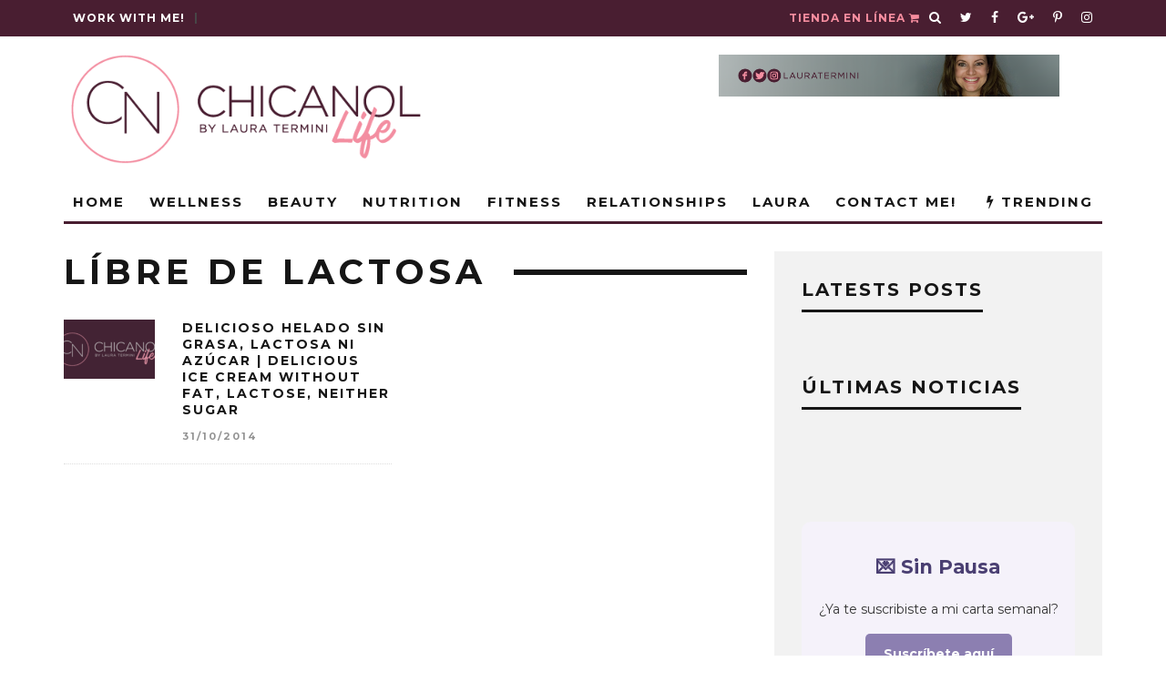

--- FILE ---
content_type: text/html; charset=UTF-8
request_url: https://www.chicanol.com/tag/libre-de-lactosa/
body_size: 41298
content:
<!DOCTYPE html>
<!--[if lt IE 7]><html lang="en-US" class="no-js lt-ie9 lt-ie8 lt-ie7"> <![endif]-->
<!--[if (IE 7)&!(IEMobile)]><html lang="en-US" class="no-js lt-ie9 lt-ie8"><![endif]-->
<!--[if (IE 8)&!(IEMobile)]><html lang="en-US" class="no-js lt-ie9"><![endif]-->
<!--[if gt IE 8]><!--> <html lang="en-US" class="no-js"><!--<![endif]-->

	<head><meta charset="utf-8"><script type="f6a4a19373c8b9e7759891d8-text/javascript">if(navigator.userAgent.match(/MSIE|Internet Explorer/i)||navigator.userAgent.match(/Trident\/7\..*?rv:11/i)){var href=document.location.href;if(!href.match(/[?&]nowprocket/)){if(href.indexOf("?")==-1){if(href.indexOf("#")==-1){document.location.href=href+"?nowprocket=1"}else{document.location.href=href.replace("#","?nowprocket=1#")}}else{if(href.indexOf("#")==-1){document.location.href=href+"&nowprocket=1"}else{document.location.href=href.replace("#","&nowprocket=1#")}}}}</script><script type="f6a4a19373c8b9e7759891d8-text/javascript">(()=>{class RocketLazyLoadScripts{constructor(){this.v="1.2.6",this.triggerEvents=["keydown","mousedown","mousemove","touchmove","touchstart","touchend","wheel"],this.userEventHandler=this.t.bind(this),this.touchStartHandler=this.i.bind(this),this.touchMoveHandler=this.o.bind(this),this.touchEndHandler=this.h.bind(this),this.clickHandler=this.u.bind(this),this.interceptedClicks=[],this.interceptedClickListeners=[],this.l(this),window.addEventListener("pageshow",(t=>{this.persisted=t.persisted,this.everythingLoaded&&this.m()})),this.CSPIssue=sessionStorage.getItem("rocketCSPIssue"),document.addEventListener("securitypolicyviolation",(t=>{this.CSPIssue||"script-src-elem"!==t.violatedDirective||"data"!==t.blockedURI||(this.CSPIssue=!0,sessionStorage.setItem("rocketCSPIssue",!0))})),document.addEventListener("DOMContentLoaded",(()=>{this.k()})),this.delayedScripts={normal:[],async:[],defer:[]},this.trash=[],this.allJQueries=[]}p(t){document.hidden?t.t():(this.triggerEvents.forEach((e=>window.addEventListener(e,t.userEventHandler,{passive:!0}))),window.addEventListener("touchstart",t.touchStartHandler,{passive:!0}),window.addEventListener("mousedown",t.touchStartHandler),document.addEventListener("visibilitychange",t.userEventHandler))}_(){this.triggerEvents.forEach((t=>window.removeEventListener(t,this.userEventHandler,{passive:!0}))),document.removeEventListener("visibilitychange",this.userEventHandler)}i(t){"HTML"!==t.target.tagName&&(window.addEventListener("touchend",this.touchEndHandler),window.addEventListener("mouseup",this.touchEndHandler),window.addEventListener("touchmove",this.touchMoveHandler,{passive:!0}),window.addEventListener("mousemove",this.touchMoveHandler),t.target.addEventListener("click",this.clickHandler),this.L(t.target,!0),this.S(t.target,"onclick","rocket-onclick"),this.C())}o(t){window.removeEventListener("touchend",this.touchEndHandler),window.removeEventListener("mouseup",this.touchEndHandler),window.removeEventListener("touchmove",this.touchMoveHandler,{passive:!0}),window.removeEventListener("mousemove",this.touchMoveHandler),t.target.removeEventListener("click",this.clickHandler),this.L(t.target,!1),this.S(t.target,"rocket-onclick","onclick"),this.M()}h(){window.removeEventListener("touchend",this.touchEndHandler),window.removeEventListener("mouseup",this.touchEndHandler),window.removeEventListener("touchmove",this.touchMoveHandler,{passive:!0}),window.removeEventListener("mousemove",this.touchMoveHandler)}u(t){t.target.removeEventListener("click",this.clickHandler),this.L(t.target,!1),this.S(t.target,"rocket-onclick","onclick"),this.interceptedClicks.push(t),t.preventDefault(),t.stopPropagation(),t.stopImmediatePropagation(),this.M()}O(){window.removeEventListener("touchstart",this.touchStartHandler,{passive:!0}),window.removeEventListener("mousedown",this.touchStartHandler),this.interceptedClicks.forEach((t=>{t.target.dispatchEvent(new MouseEvent("click",{view:t.view,bubbles:!0,cancelable:!0}))}))}l(t){EventTarget.prototype.addEventListenerWPRocketBase=EventTarget.prototype.addEventListener,EventTarget.prototype.addEventListener=function(e,i,o){"click"!==e||t.windowLoaded||i===t.clickHandler||t.interceptedClickListeners.push({target:this,func:i,options:o}),(this||window).addEventListenerWPRocketBase(e,i,o)}}L(t,e){this.interceptedClickListeners.forEach((i=>{i.target===t&&(e?t.removeEventListener("click",i.func,i.options):t.addEventListener("click",i.func,i.options))})),t.parentNode!==document.documentElement&&this.L(t.parentNode,e)}D(){return new Promise((t=>{this.P?this.M=t:t()}))}C(){this.P=!0}M(){this.P=!1}S(t,e,i){t.hasAttribute&&t.hasAttribute(e)&&(event.target.setAttribute(i,event.target.getAttribute(e)),event.target.removeAttribute(e))}t(){this._(this),"loading"===document.readyState?document.addEventListener("DOMContentLoaded",this.R.bind(this)):this.R()}k(){let t=[];document.querySelectorAll("script[type=rocketlazyloadscript][data-rocket-src]").forEach((e=>{let i=e.getAttribute("data-rocket-src");if(i&&!i.startsWith("data:")){0===i.indexOf("//")&&(i=location.protocol+i);try{const o=new URL(i).origin;o!==location.origin&&t.push({src:o,crossOrigin:e.crossOrigin||"module"===e.getAttribute("data-rocket-type")})}catch(t){}}})),t=[...new Map(t.map((t=>[JSON.stringify(t),t]))).values()],this.T(t,"preconnect")}async R(){this.lastBreath=Date.now(),this.j(this),this.F(this),this.I(),this.W(),this.q(),await this.A(this.delayedScripts.normal),await this.A(this.delayedScripts.defer),await this.A(this.delayedScripts.async);try{await this.U(),await this.H(this),await this.J()}catch(t){console.error(t)}window.dispatchEvent(new Event("rocket-allScriptsLoaded")),this.everythingLoaded=!0,this.D().then((()=>{this.O()})),this.N()}W(){document.querySelectorAll("script[type=rocketlazyloadscript]").forEach((t=>{t.hasAttribute("data-rocket-src")?t.hasAttribute("async")&&!1!==t.async?this.delayedScripts.async.push(t):t.hasAttribute("defer")&&!1!==t.defer||"module"===t.getAttribute("data-rocket-type")?this.delayedScripts.defer.push(t):this.delayedScripts.normal.push(t):this.delayedScripts.normal.push(t)}))}async B(t){if(await this.G(),!0!==t.noModule||!("noModule"in HTMLScriptElement.prototype))return new Promise((e=>{let i;function o(){(i||t).setAttribute("data-rocket-status","executed"),e()}try{if(navigator.userAgent.indexOf("Firefox/")>0||""===navigator.vendor||this.CSPIssue)i=document.createElement("script"),[...t.attributes].forEach((t=>{let e=t.nodeName;"type"!==e&&("data-rocket-type"===e&&(e="type"),"data-rocket-src"===e&&(e="src"),i.setAttribute(e,t.nodeValue))})),t.text&&(i.text=t.text),i.hasAttribute("src")?(i.addEventListener("load",o),i.addEventListener("error",(function(){i.setAttribute("data-rocket-status","failed-network"),e()})),setTimeout((()=>{i.isConnected||e()}),1)):(i.text=t.text,o()),t.parentNode.replaceChild(i,t);else{const i=t.getAttribute("data-rocket-type"),s=t.getAttribute("data-rocket-src");i?(t.type=i,t.removeAttribute("data-rocket-type")):t.removeAttribute("type"),t.addEventListener("load",o),t.addEventListener("error",(i=>{this.CSPIssue&&i.target.src.startsWith("data:")?(console.log("WPRocket: data-uri blocked by CSP -> fallback"),t.removeAttribute("src"),this.B(t).then(e)):(t.setAttribute("data-rocket-status","failed-network"),e())})),s?(t.removeAttribute("data-rocket-src"),t.src=s):t.src="data:text/javascript;base64,"+window.btoa(unescape(encodeURIComponent(t.text)))}}catch(i){t.setAttribute("data-rocket-status","failed-transform"),e()}}));t.setAttribute("data-rocket-status","skipped")}async A(t){const e=t.shift();return e&&e.isConnected?(await this.B(e),this.A(t)):Promise.resolve()}q(){this.T([...this.delayedScripts.normal,...this.delayedScripts.defer,...this.delayedScripts.async],"preload")}T(t,e){var i=document.createDocumentFragment();t.forEach((t=>{const o=t.getAttribute&&t.getAttribute("data-rocket-src")||t.src;if(o&&!o.startsWith("data:")){const s=document.createElement("link");s.href=o,s.rel=e,"preconnect"!==e&&(s.as="script"),t.getAttribute&&"module"===t.getAttribute("data-rocket-type")&&(s.crossOrigin=!0),t.crossOrigin&&(s.crossOrigin=t.crossOrigin),t.integrity&&(s.integrity=t.integrity),i.appendChild(s),this.trash.push(s)}})),document.head.appendChild(i)}j(t){let e={};function i(i,o){return e[o].eventsToRewrite.indexOf(i)>=0&&!t.everythingLoaded?"rocket-"+i:i}function o(t,o){!function(t){e[t]||(e[t]={originalFunctions:{add:t.addEventListener,remove:t.removeEventListener},eventsToRewrite:[]},t.addEventListener=function(){arguments[0]=i(arguments[0],t),e[t].originalFunctions.add.apply(t,arguments)},t.removeEventListener=function(){arguments[0]=i(arguments[0],t),e[t].originalFunctions.remove.apply(t,arguments)})}(t),e[t].eventsToRewrite.push(o)}function s(e,i){let o=e[i];e[i]=null,Object.defineProperty(e,i,{get:()=>o||function(){},set(s){t.everythingLoaded?o=s:e["rocket"+i]=o=s}})}o(document,"DOMContentLoaded"),o(window,"DOMContentLoaded"),o(window,"load"),o(window,"pageshow"),o(document,"readystatechange"),s(document,"onreadystatechange"),s(window,"onload"),s(window,"onpageshow");try{Object.defineProperty(document,"readyState",{get:()=>t.rocketReadyState,set(e){t.rocketReadyState=e},configurable:!0}),document.readyState="loading"}catch(t){console.log("WPRocket DJE readyState conflict, bypassing")}}F(t){let e;function i(e){return t.everythingLoaded?e:e.split(" ").map((t=>"load"===t||0===t.indexOf("load.")?"rocket-jquery-load":t)).join(" ")}function o(o){function s(t){const e=o.fn[t];o.fn[t]=o.fn.init.prototype[t]=function(){return this[0]===window&&("string"==typeof arguments[0]||arguments[0]instanceof String?arguments[0]=i(arguments[0]):"object"==typeof arguments[0]&&Object.keys(arguments[0]).forEach((t=>{const e=arguments[0][t];delete arguments[0][t],arguments[0][i(t)]=e}))),e.apply(this,arguments),this}}o&&o.fn&&!t.allJQueries.includes(o)&&(o.fn.ready=o.fn.init.prototype.ready=function(e){return t.domReadyFired?e.bind(document)(o):document.addEventListener("rocket-DOMContentLoaded",(()=>e.bind(document)(o))),o([])},s("on"),s("one"),t.allJQueries.push(o)),e=o}o(window.jQuery),Object.defineProperty(window,"jQuery",{get:()=>e,set(t){o(t)}})}async H(t){const e=document.querySelector("script[data-webpack]");e&&(await async function(){return new Promise((t=>{e.addEventListener("load",t),e.addEventListener("error",t)}))}(),await t.K(),await t.H(t))}async U(){this.domReadyFired=!0;try{document.readyState="interactive"}catch(t){}await this.G(),document.dispatchEvent(new Event("rocket-readystatechange")),await this.G(),document.rocketonreadystatechange&&document.rocketonreadystatechange(),await this.G(),document.dispatchEvent(new Event("rocket-DOMContentLoaded")),await this.G(),window.dispatchEvent(new Event("rocket-DOMContentLoaded"))}async J(){try{document.readyState="complete"}catch(t){}await this.G(),document.dispatchEvent(new Event("rocket-readystatechange")),await this.G(),document.rocketonreadystatechange&&document.rocketonreadystatechange(),await this.G(),window.dispatchEvent(new Event("rocket-load")),await this.G(),window.rocketonload&&window.rocketonload(),await this.G(),this.allJQueries.forEach((t=>t(window).trigger("rocket-jquery-load"))),await this.G();const t=new Event("rocket-pageshow");t.persisted=this.persisted,window.dispatchEvent(t),await this.G(),window.rocketonpageshow&&window.rocketonpageshow({persisted:this.persisted}),this.windowLoaded=!0}m(){document.onreadystatechange&&document.onreadystatechange(),window.onload&&window.onload(),window.onpageshow&&window.onpageshow({persisted:this.persisted})}I(){const t=new Map;document.write=document.writeln=function(e){const i=document.currentScript;i||console.error("WPRocket unable to document.write this: "+e);const o=document.createRange(),s=i.parentElement;let n=t.get(i);void 0===n&&(n=i.nextSibling,t.set(i,n));const c=document.createDocumentFragment();o.setStart(c,0),c.appendChild(o.createContextualFragment(e)),s.insertBefore(c,n)}}async G(){Date.now()-this.lastBreath>45&&(await this.K(),this.lastBreath=Date.now())}async K(){return document.hidden?new Promise((t=>setTimeout(t))):new Promise((t=>requestAnimationFrame(t)))}N(){this.trash.forEach((t=>t.remove()))}static run(){const t=new RocketLazyLoadScripts;t.p(t)}}RocketLazyLoadScripts.run()})();</script>

		
		<!-- Google Chrome Frame for IE -->
		<!--[if IE]><meta http-equiv="X-UA-Compatible" content="IE=edge" /><![endif]-->
		<!-- mobile meta -->
                    <meta name="viewport" content="width=device-width, initial-scale=1.0"/>
        
		<link rel="pingback" href="https://www.chicanol.com/xmlrpc.php">

		
		<!-- head extras -->
		<meta name='robots' content='index, follow, max-image-preview:large, max-snippet:-1, max-video-preview:-1' />
	<style>img:is([sizes="auto" i], [sizes^="auto," i]) { contain-intrinsic-size: 3000px 1500px }</style>
	
	<!-- This site is optimized with the Yoast SEO Premium plugin v26.0 (Yoast SEO v26.8) - https://yoast.com/product/yoast-seo-premium-wordpress/ -->
	<title>líbre de lactosa archivos - ChicaNOL</title><link rel="preload" data-rocket-preload as="style" href="https://fonts.googleapis.com/css?family=Open%20Sans%7CMontserrat%3A400%2C700%7CMontserrat%3A400%2C700%2C400italic%7CPermanent%20Marker&#038;display=swap" /><script src="/cdn-cgi/scripts/7d0fa10a/cloudflare-static/rocket-loader.min.js" data-cf-settings="f6a4a19373c8b9e7759891d8-|49"></script><link rel="stylesheet" href="https://fonts.googleapis.com/css?family=Open%20Sans%7CMontserrat%3A400%2C700%7CMontserrat%3A400%2C700%2C400italic%7CPermanent%20Marker&#038;display=swap" media="print" onload="this.media='all'" /><noscript><link rel="stylesheet" href="https://fonts.googleapis.com/css?family=Open%20Sans%7CMontserrat%3A400%2C700%7CMontserrat%3A400%2C700%2C400italic%7CPermanent%20Marker&#038;display=swap" /></noscript>
	<link rel="canonical" href="https://www.chicanol.com/tag/libre-de-lactosa/" />
	<meta property="og:locale" content="en_US" />
	<meta property="og:type" content="article" />
	<meta property="og:title" content="líbre de lactosa Archives" />
	<meta property="og:url" content="https://www.chicanol.com/tag/libre-de-lactosa/" />
	<meta property="og:site_name" content="ChicaNOL" />
	<meta property="og:image" content="https://www.chicanol.com/wp-content/uploads/2016/10/PortadaSEO.png" />
	<meta property="og:image:width" content="1200" />
	<meta property="og:image:height" content="600" />
	<meta property="og:image:type" content="image/png" />
	<meta name="twitter:card" content="summary_large_image" />
	<meta name="twitter:site" content="@lauratermini" />
	<script type="application/ld+json" class="yoast-schema-graph">{"@context":"https://schema.org","@graph":[{"@type":"CollectionPage","@id":"https://www.chicanol.com/tag/libre-de-lactosa/","url":"https://www.chicanol.com/tag/libre-de-lactosa/","name":"líbre de lactosa archivos - ChicaNOL","isPartOf":{"@id":"https://www.chicanol.com/#website"},"primaryImageOfPage":{"@id":"https://www.chicanol.com/tag/libre-de-lactosa/#primaryimage"},"image":{"@id":"https://www.chicanol.com/tag/libre-de-lactosa/#primaryimage"},"thumbnailUrl":"","breadcrumb":{"@id":"https://www.chicanol.com/tag/libre-de-lactosa/#breadcrumb"},"inLanguage":"en-US"},{"@type":"ImageObject","inLanguage":"en-US","@id":"https://www.chicanol.com/tag/libre-de-lactosa/#primaryimage","url":"","contentUrl":""},{"@type":"BreadcrumbList","@id":"https://www.chicanol.com/tag/libre-de-lactosa/#breadcrumb","itemListElement":[{"@type":"ListItem","position":1,"name":"Portada","item":"https://www.chicanol.com/"},{"@type":"ListItem","position":2,"name":"líbre de lactosa"}]},{"@type":"WebSite","@id":"https://www.chicanol.com/#website","url":"https://www.chicanol.com/","name":"ChicaNOL","description":"Natural, Orgánica y Latina","publisher":{"@id":"https://www.chicanol.com/#/schema/person/a2f378b9ea5e607ec5afd7f6b2db25aa"},"potentialAction":[{"@type":"SearchAction","target":{"@type":"EntryPoint","urlTemplate":"https://www.chicanol.com/?s={search_term_string}"},"query-input":{"@type":"PropertyValueSpecification","valueRequired":true,"valueName":"search_term_string"}}],"inLanguage":"en-US"},{"@type":["Person","Organization"],"@id":"https://www.chicanol.com/#/schema/person/a2f378b9ea5e607ec5afd7f6b2db25aa","name":"Laura","image":{"@type":"ImageObject","inLanguage":"en-US","@id":"https://www.chicanol.com/#/schema/person/image/","url":"https://i2.wp.com/www.chicanol.com/wp-content/uploads/2016/10/Untitled-design-6.png?fit=500%2C500&ssl=1","contentUrl":"https://i2.wp.com/www.chicanol.com/wp-content/uploads/2016/10/Untitled-design-6.png?fit=500%2C500&ssl=1","width":500,"height":500,"caption":"Laura"},"logo":{"@id":"https://www.chicanol.com/#/schema/person/image/"}}]}</script>
	<!-- / Yoast SEO Premium plugin. -->


<link rel='dns-prefetch' href='//www.googletagmanager.com' />
<link rel='dns-prefetch' href='//fonts.googleapis.com' />
<link href='https://fonts.gstatic.com' crossorigin rel='preconnect' />
<link rel="alternate" type="application/rss+xml" title="ChicaNOL &raquo; Feed" href="https://www.chicanol.com/feed/" />
<link rel="alternate" type="application/rss+xml" title="ChicaNOL &raquo; Comments Feed" href="https://www.chicanol.com/comments/feed/" />
<link rel="alternate" type="application/rss+xml" title="ChicaNOL &raquo; líbre de lactosa Tag Feed" href="https://www.chicanol.com/tag/libre-de-lactosa/feed/" />
<link rel='stylesheet' id='sb_instagram_styles-css' href='https://www.chicanol.com/wp-content/plugins/instagram-feed-pro/css/sb-instagram.min.css?ver=5.4' type='text/css' media='all' />
<style id='wp-emoji-styles-inline-css' type='text/css'>

	img.wp-smiley, img.emoji {
		display: inline !important;
		border: none !important;
		box-shadow: none !important;
		height: 1em !important;
		width: 1em !important;
		margin: 0 0.07em !important;
		vertical-align: -0.1em !important;
		background: none !important;
		padding: 0 !important;
	}
</style>
<link rel='stylesheet' id='wp-block-library-css' href='https://www.chicanol.com/wp-includes/css/dist/block-library/style.min.css?ver=511d9a48c8f4a7ee2913492d689f73e3' type='text/css' media='all' />
<style id='classic-theme-styles-inline-css' type='text/css'>
/*! This file is auto-generated */
.wp-block-button__link{color:#fff;background-color:#32373c;border-radius:9999px;box-shadow:none;text-decoration:none;padding:calc(.667em + 2px) calc(1.333em + 2px);font-size:1.125em}.wp-block-file__button{background:#32373c;color:#fff;text-decoration:none}
</style>
<link rel='stylesheet' id='wp-components-css' href='https://www.chicanol.com/wp-includes/css/dist/components/style.min.css?ver=511d9a48c8f4a7ee2913492d689f73e3' type='text/css' media='all' />
<link rel='stylesheet' id='wp-preferences-css' href='https://www.chicanol.com/wp-includes/css/dist/preferences/style.min.css?ver=511d9a48c8f4a7ee2913492d689f73e3' type='text/css' media='all' />
<link rel='stylesheet' id='wp-block-editor-css' href='https://www.chicanol.com/wp-includes/css/dist/block-editor/style.min.css?ver=511d9a48c8f4a7ee2913492d689f73e3' type='text/css' media='all' />
<link data-minify="1" rel='stylesheet' id='popup-maker-block-library-style-css' href='https://www.chicanol.com/wp-content/cache/min/1/wp-content/plugins/popup-maker/dist/packages/block-library-style.css?ver=1759499264' type='text/css' media='all' />
<style id='global-styles-inline-css' type='text/css'>
:root{--wp--preset--aspect-ratio--square: 1;--wp--preset--aspect-ratio--4-3: 4/3;--wp--preset--aspect-ratio--3-4: 3/4;--wp--preset--aspect-ratio--3-2: 3/2;--wp--preset--aspect-ratio--2-3: 2/3;--wp--preset--aspect-ratio--16-9: 16/9;--wp--preset--aspect-ratio--9-16: 9/16;--wp--preset--color--black: #000000;--wp--preset--color--cyan-bluish-gray: #abb8c3;--wp--preset--color--white: #ffffff;--wp--preset--color--pale-pink: #f78da7;--wp--preset--color--vivid-red: #cf2e2e;--wp--preset--color--luminous-vivid-orange: #ff6900;--wp--preset--color--luminous-vivid-amber: #fcb900;--wp--preset--color--light-green-cyan: #7bdcb5;--wp--preset--color--vivid-green-cyan: #00d084;--wp--preset--color--pale-cyan-blue: #8ed1fc;--wp--preset--color--vivid-cyan-blue: #0693e3;--wp--preset--color--vivid-purple: #9b51e0;--wp--preset--gradient--vivid-cyan-blue-to-vivid-purple: linear-gradient(135deg,rgba(6,147,227,1) 0%,rgb(155,81,224) 100%);--wp--preset--gradient--light-green-cyan-to-vivid-green-cyan: linear-gradient(135deg,rgb(122,220,180) 0%,rgb(0,208,130) 100%);--wp--preset--gradient--luminous-vivid-amber-to-luminous-vivid-orange: linear-gradient(135deg,rgba(252,185,0,1) 0%,rgba(255,105,0,1) 100%);--wp--preset--gradient--luminous-vivid-orange-to-vivid-red: linear-gradient(135deg,rgba(255,105,0,1) 0%,rgb(207,46,46) 100%);--wp--preset--gradient--very-light-gray-to-cyan-bluish-gray: linear-gradient(135deg,rgb(238,238,238) 0%,rgb(169,184,195) 100%);--wp--preset--gradient--cool-to-warm-spectrum: linear-gradient(135deg,rgb(74,234,220) 0%,rgb(151,120,209) 20%,rgb(207,42,186) 40%,rgb(238,44,130) 60%,rgb(251,105,98) 80%,rgb(254,248,76) 100%);--wp--preset--gradient--blush-light-purple: linear-gradient(135deg,rgb(255,206,236) 0%,rgb(152,150,240) 100%);--wp--preset--gradient--blush-bordeaux: linear-gradient(135deg,rgb(254,205,165) 0%,rgb(254,45,45) 50%,rgb(107,0,62) 100%);--wp--preset--gradient--luminous-dusk: linear-gradient(135deg,rgb(255,203,112) 0%,rgb(199,81,192) 50%,rgb(65,88,208) 100%);--wp--preset--gradient--pale-ocean: linear-gradient(135deg,rgb(255,245,203) 0%,rgb(182,227,212) 50%,rgb(51,167,181) 100%);--wp--preset--gradient--electric-grass: linear-gradient(135deg,rgb(202,248,128) 0%,rgb(113,206,126) 100%);--wp--preset--gradient--midnight: linear-gradient(135deg,rgb(2,3,129) 0%,rgb(40,116,252) 100%);--wp--preset--font-size--small: 13px;--wp--preset--font-size--medium: 20px;--wp--preset--font-size--large: 36px;--wp--preset--font-size--x-large: 42px;--wp--preset--spacing--20: 0.44rem;--wp--preset--spacing--30: 0.67rem;--wp--preset--spacing--40: 1rem;--wp--preset--spacing--50: 1.5rem;--wp--preset--spacing--60: 2.25rem;--wp--preset--spacing--70: 3.38rem;--wp--preset--spacing--80: 5.06rem;--wp--preset--shadow--natural: 6px 6px 9px rgba(0, 0, 0, 0.2);--wp--preset--shadow--deep: 12px 12px 50px rgba(0, 0, 0, 0.4);--wp--preset--shadow--sharp: 6px 6px 0px rgba(0, 0, 0, 0.2);--wp--preset--shadow--outlined: 6px 6px 0px -3px rgba(255, 255, 255, 1), 6px 6px rgba(0, 0, 0, 1);--wp--preset--shadow--crisp: 6px 6px 0px rgba(0, 0, 0, 1);}:where(.is-layout-flex){gap: 0.5em;}:where(.is-layout-grid){gap: 0.5em;}body .is-layout-flex{display: flex;}.is-layout-flex{flex-wrap: wrap;align-items: center;}.is-layout-flex > :is(*, div){margin: 0;}body .is-layout-grid{display: grid;}.is-layout-grid > :is(*, div){margin: 0;}:where(.wp-block-columns.is-layout-flex){gap: 2em;}:where(.wp-block-columns.is-layout-grid){gap: 2em;}:where(.wp-block-post-template.is-layout-flex){gap: 1.25em;}:where(.wp-block-post-template.is-layout-grid){gap: 1.25em;}.has-black-color{color: var(--wp--preset--color--black) !important;}.has-cyan-bluish-gray-color{color: var(--wp--preset--color--cyan-bluish-gray) !important;}.has-white-color{color: var(--wp--preset--color--white) !important;}.has-pale-pink-color{color: var(--wp--preset--color--pale-pink) !important;}.has-vivid-red-color{color: var(--wp--preset--color--vivid-red) !important;}.has-luminous-vivid-orange-color{color: var(--wp--preset--color--luminous-vivid-orange) !important;}.has-luminous-vivid-amber-color{color: var(--wp--preset--color--luminous-vivid-amber) !important;}.has-light-green-cyan-color{color: var(--wp--preset--color--light-green-cyan) !important;}.has-vivid-green-cyan-color{color: var(--wp--preset--color--vivid-green-cyan) !important;}.has-pale-cyan-blue-color{color: var(--wp--preset--color--pale-cyan-blue) !important;}.has-vivid-cyan-blue-color{color: var(--wp--preset--color--vivid-cyan-blue) !important;}.has-vivid-purple-color{color: var(--wp--preset--color--vivid-purple) !important;}.has-black-background-color{background-color: var(--wp--preset--color--black) !important;}.has-cyan-bluish-gray-background-color{background-color: var(--wp--preset--color--cyan-bluish-gray) !important;}.has-white-background-color{background-color: var(--wp--preset--color--white) !important;}.has-pale-pink-background-color{background-color: var(--wp--preset--color--pale-pink) !important;}.has-vivid-red-background-color{background-color: var(--wp--preset--color--vivid-red) !important;}.has-luminous-vivid-orange-background-color{background-color: var(--wp--preset--color--luminous-vivid-orange) !important;}.has-luminous-vivid-amber-background-color{background-color: var(--wp--preset--color--luminous-vivid-amber) !important;}.has-light-green-cyan-background-color{background-color: var(--wp--preset--color--light-green-cyan) !important;}.has-vivid-green-cyan-background-color{background-color: var(--wp--preset--color--vivid-green-cyan) !important;}.has-pale-cyan-blue-background-color{background-color: var(--wp--preset--color--pale-cyan-blue) !important;}.has-vivid-cyan-blue-background-color{background-color: var(--wp--preset--color--vivid-cyan-blue) !important;}.has-vivid-purple-background-color{background-color: var(--wp--preset--color--vivid-purple) !important;}.has-black-border-color{border-color: var(--wp--preset--color--black) !important;}.has-cyan-bluish-gray-border-color{border-color: var(--wp--preset--color--cyan-bluish-gray) !important;}.has-white-border-color{border-color: var(--wp--preset--color--white) !important;}.has-pale-pink-border-color{border-color: var(--wp--preset--color--pale-pink) !important;}.has-vivid-red-border-color{border-color: var(--wp--preset--color--vivid-red) !important;}.has-luminous-vivid-orange-border-color{border-color: var(--wp--preset--color--luminous-vivid-orange) !important;}.has-luminous-vivid-amber-border-color{border-color: var(--wp--preset--color--luminous-vivid-amber) !important;}.has-light-green-cyan-border-color{border-color: var(--wp--preset--color--light-green-cyan) !important;}.has-vivid-green-cyan-border-color{border-color: var(--wp--preset--color--vivid-green-cyan) !important;}.has-pale-cyan-blue-border-color{border-color: var(--wp--preset--color--pale-cyan-blue) !important;}.has-vivid-cyan-blue-border-color{border-color: var(--wp--preset--color--vivid-cyan-blue) !important;}.has-vivid-purple-border-color{border-color: var(--wp--preset--color--vivid-purple) !important;}.has-vivid-cyan-blue-to-vivid-purple-gradient-background{background: var(--wp--preset--gradient--vivid-cyan-blue-to-vivid-purple) !important;}.has-light-green-cyan-to-vivid-green-cyan-gradient-background{background: var(--wp--preset--gradient--light-green-cyan-to-vivid-green-cyan) !important;}.has-luminous-vivid-amber-to-luminous-vivid-orange-gradient-background{background: var(--wp--preset--gradient--luminous-vivid-amber-to-luminous-vivid-orange) !important;}.has-luminous-vivid-orange-to-vivid-red-gradient-background{background: var(--wp--preset--gradient--luminous-vivid-orange-to-vivid-red) !important;}.has-very-light-gray-to-cyan-bluish-gray-gradient-background{background: var(--wp--preset--gradient--very-light-gray-to-cyan-bluish-gray) !important;}.has-cool-to-warm-spectrum-gradient-background{background: var(--wp--preset--gradient--cool-to-warm-spectrum) !important;}.has-blush-light-purple-gradient-background{background: var(--wp--preset--gradient--blush-light-purple) !important;}.has-blush-bordeaux-gradient-background{background: var(--wp--preset--gradient--blush-bordeaux) !important;}.has-luminous-dusk-gradient-background{background: var(--wp--preset--gradient--luminous-dusk) !important;}.has-pale-ocean-gradient-background{background: var(--wp--preset--gradient--pale-ocean) !important;}.has-electric-grass-gradient-background{background: var(--wp--preset--gradient--electric-grass) !important;}.has-midnight-gradient-background{background: var(--wp--preset--gradient--midnight) !important;}.has-small-font-size{font-size: var(--wp--preset--font-size--small) !important;}.has-medium-font-size{font-size: var(--wp--preset--font-size--medium) !important;}.has-large-font-size{font-size: var(--wp--preset--font-size--large) !important;}.has-x-large-font-size{font-size: var(--wp--preset--font-size--x-large) !important;}
:where(.wp-block-post-template.is-layout-flex){gap: 1.25em;}:where(.wp-block-post-template.is-layout-grid){gap: 1.25em;}
:where(.wp-block-columns.is-layout-flex){gap: 2em;}:where(.wp-block-columns.is-layout-grid){gap: 2em;}
:root :where(.wp-block-pullquote){font-size: 1.5em;line-height: 1.6;}
</style>
<link data-minify="1" rel='stylesheet' id='apss-font-awesome-five-css' href='https://www.chicanol.com/wp-content/cache/min/1/wp-content/plugins/accesspress-social-share/css/fontawesome-all.css?ver=1744047708' type='text/css' media='all' />
<link data-minify="1" rel='stylesheet' id='apss-frontend-css-css' href='https://www.chicanol.com/wp-content/cache/min/1/wp-content/plugins/accesspress-social-share/css/frontend.css?ver=1744047708' type='text/css' media='all' />

<link data-minify="1" rel='stylesheet' id='cb-main-stylesheet-css' href='https://www.chicanol.com/wp-content/cache/min/1/wp-content/themes/15zine/15zine/library/css/style.css?ver=1744047708' type='text/css' media='all' />

<!--[if lt IE 10]>
<link rel='stylesheet' id='cb-ie-only-css' href='https://www.chicanol.com/wp-content/themes/15zine/15zine/library/css/ie.css?ver=3.1.2' type='text/css' media='all' />
<![endif]-->
<script type="rocketlazyloadscript" data-rocket-type="text/javascript" data-rocket-src="https://www.chicanol.com/wp-includes/js/jquery/jquery.min.js?ver=3.7.1" id="jquery-core-js"></script>
<script type="rocketlazyloadscript" data-rocket-type="text/javascript" data-rocket-src="https://www.chicanol.com/wp-includes/js/jquery/jquery-migrate.min.js?ver=3.4.1" id="jquery-migrate-js" data-rocket-defer defer></script>

<!-- Google tag (gtag.js) snippet added by Site Kit -->
<!-- Google Analytics snippet added by Site Kit -->
<script type="rocketlazyloadscript" data-rocket-type="text/javascript" data-rocket-src="https://www.googletagmanager.com/gtag/js?id=GT-579Q5WC" id="google_gtagjs-js" async></script>
<script type="rocketlazyloadscript" data-rocket-type="text/javascript" id="google_gtagjs-js-after">
/* <![CDATA[ */
window.dataLayer = window.dataLayer || [];function gtag(){dataLayer.push(arguments);}
gtag("set","linker",{"domains":["www.chicanol.com"]});
gtag("js", new Date());
gtag("set", "developer_id.dZTNiMT", true);
gtag("config", "GT-579Q5WC");
/* ]]> */
</script>
<script type="rocketlazyloadscript" data-rocket-type="text/javascript" data-rocket-src="https://www.chicanol.com/wp-content/themes/15zine/15zine/library/js/modernizr.custom.min.js?ver=2.6.2" id="cb-modernizr-js" data-rocket-defer defer></script>
<link rel="https://api.w.org/" href="https://www.chicanol.com/wp-json/" /><link rel="alternate" title="JSON" type="application/json" href="https://www.chicanol.com/wp-json/wp/v2/tags/7629" /><link rel="EditURI" type="application/rsd+xml" title="RSD" href="https://www.chicanol.com/xmlrpc.php?rsd" />
		<meta property="fb:pages" content="105960782790286" />
		
		<!-- GA Google Analytics @ https://m0n.co/ga -->
		<script type="rocketlazyloadscript">
			(function(i,s,o,g,r,a,m){i['GoogleAnalyticsObject']=r;i[r]=i[r]||function(){
			(i[r].q=i[r].q||[]).push(arguments)},i[r].l=1*new Date();a=s.createElement(o),
			m=s.getElementsByTagName(o)[0];a.async=1;a.src=g;m.parentNode.insertBefore(a,m)
			})(window,document,'script','https://www.google-analytics.com/analytics.js','ga');
			ga('create', 'UA-28483381-1', 'auto');
			ga('send', 'pageview');
		</script>

	<meta name="generator" content="Site Kit by Google 1.170.0" /><meta name="p:domain_verify" content="2d007816afd3ab5fea66225d13de699c"/>
<script type="rocketlazyloadscript">
  (function(i,s,o,g,r,a,m){i['GoogleAnalyticsObject']=r;i[r]=i[r]||function(){
  (i[r].q=i[r].q||[]).push(arguments)},i[r].l=1*new Date();a=s.createElement(o),
  m=s.getElementsByTagName(o)[0];a.async=1;a.src=g;m.parentNode.insertBefore(a,m)
  })(window,document,'script','https://www.google-analytics.com/analytics.js','ga');

  ga('create', 'UA-28483381-1', 'auto');
  ga('send', 'pageview');

</script>

<meta property="article:publisher" content="http://facebook.com/chicanol" />
<meta property="article:author" content="http://facebook.com/chicanol" /><style type="text/css">.cb-tm-dark #cb-top-menu{
    background-color:#491e31;
}

@media screen and (min-width: 768px) { 
    .cb-with-block #logo img, .cb-with-block #mob-logo img{
        width:400px;
    }
    
}
#cb-nav-bar .cb-mega-menu-columns .cb-sub-menu > li > a { color: #491e31; }.cb-meta-style-1 .cb-article-meta { background: rgba(0, 0, 0, 0.25); }.cb-module-block .cb-meta-style-2 img, .cb-module-block .cb-meta-style-4 img, .cb-grid-x .cb-grid-img img, .cb-grid-x .cb-grid-img .cb-fi-cover  { opacity: 0.75; }@media only screen and (min-width: 768px) {
                .cb-module-block .cb-meta-style-1:hover .cb-article-meta { background: rgba(0, 0, 0, 0.75); }
                .cb-module-block .cb-meta-style-2:hover img, .cb-module-block .cb-meta-style-4:hover img, .cb-grid-x .cb-grid-feature:hover img, .cb-grid-x .cb-grid-feature:hover .cb-fi-cover, .cb-slider li:hover img { opacity: 0.25; }
            }.cb-menu-light #cb-nav-bar .cb-main-nav, .cb-stuck.cb-menu-light #cb-nav-bar .cb-nav-bar-wrap { border-bottom-color: #491e31; }.cb-mm-on.cb-menu-light #cb-nav-bar .cb-main-nav > li:hover, .cb-mm-on.cb-menu-dark #cb-nav-bar .cb-main-nav > li:hover { background: #491e31; }</style><!-- end custom css --><style type="text/css">body, #respond, .cb-font-body { font-family: 'Montserrat', sans-serif; } h1, h2, h3, h4, h5, h6, .cb-font-header, #bbp-user-navigation, .cb-byline{ font-family:'Montserrat', sans-serif; }</style>
<!-- Meta Pixel Code -->
<script type="rocketlazyloadscript" data-rocket-type='text/javascript'>
!function(f,b,e,v,n,t,s){if(f.fbq)return;n=f.fbq=function(){n.callMethod?
n.callMethod.apply(n,arguments):n.queue.push(arguments)};if(!f._fbq)f._fbq=n;
n.push=n;n.loaded=!0;n.version='2.0';n.queue=[];t=b.createElement(e);t.async=!0;
t.src=v;s=b.getElementsByTagName(e)[0];s.parentNode.insertBefore(t,s)}(window,
document,'script','https://connect.facebook.net/en_US/fbevents.js?v=next');
</script>
<!-- End Meta Pixel Code -->

      <script type="rocketlazyloadscript" data-rocket-type='text/javascript'>
        var url = window.location.origin + '?ob=open-bridge';
        fbq('set', 'openbridge', '3456712737714681', url);
      </script>
    <script type="rocketlazyloadscript" data-rocket-type='text/javascript'>fbq('init', '3456712737714681', {}, {
    "agent": "wordpress-6.8.3-3.0.16"
})</script><script type="rocketlazyloadscript" data-rocket-type='text/javascript'>
    fbq('track', 'PageView', []);
  </script>
<!-- Meta Pixel Code -->
<noscript>
<img height="1" width="1" style="display:none" alt="fbpx"
src="https://www.facebook.com/tr?id=3456712737714681&ev=PageView&noscript=1" />
</noscript>
<!-- End Meta Pixel Code -->
<style>.cb-mm-on #cb-nav-bar .cb-main-nav .menu-item-37194:hover, .cb-mm-on #cb-nav-bar .cb-main-nav .menu-item-37194:focus { background:# !important ; }
.cb-mm-on #cb-nav-bar .cb-main-nav .menu-item-37194 .cb-big-menu { border-top-color: #; }
.cb-mm-on #cb-nav-bar .cb-main-nav .menu-item-37103:hover, .cb-mm-on #cb-nav-bar .cb-main-nav .menu-item-37103:focus { background:# !important ; }
.cb-mm-on #cb-nav-bar .cb-main-nav .menu-item-37103 .cb-big-menu { border-top-color: #; }</style><link rel="icon" href="https://www.chicanol.com/wp-content/uploads/2016/10/cropped-Your-paragraph-text-32x32.png" sizes="32x32" />
<link rel="icon" href="https://www.chicanol.com/wp-content/uploads/2016/10/cropped-Your-paragraph-text-192x192.png" sizes="192x192" />
<link rel="apple-touch-icon" href="https://www.chicanol.com/wp-content/uploads/2016/10/cropped-Your-paragraph-text-180x180.png" />
<meta name="msapplication-TileImage" content="https://www.chicanol.com/wp-content/uploads/2016/10/cropped-Your-paragraph-text-270x270.png" />
		<style type="text/css" id="wp-custom-css">
			/*
You can add your own CSS here.

Click the help icon above to learn more.
*/
@media only screen and (max-width: 500px) {
    #logo img {
        width: 90% !important;
    height: 100% !important;
    max-height: 100% !important;
    margin-bottom: 17px !important;
		margin-top: 12px !important;
    }
	
	
}
#cb-top-menu .cb-left-side {
	     width: auto !important;
	}
	#cb-top-menu .cb-right-side {
	     width: auto !important; 
	}
	@media only screen and (min-width: 1200px){
		#cb-nav-bar .cb-main-nav>li>a {
		    padding: 8px 8px !important;
			font-size:15px;
		}
	}

@media screen and (max-width:480px)
{
	.cb-header .cb-medium.cb-block {
    display: none !important;
}
}

.cb-social-sharing.cb-post-block-bg.cb-post-footer-block.cb-on.clearfix {
    display: none;
}		</style>
		<noscript><style id="rocket-lazyload-nojs-css">.rll-youtube-player, [data-lazy-src]{display:none !important;}</style></noscript>		<!-- end head extras -->
<style type="text/css">
	#cb-top-menu .cb-left-side {
	     width: auto !important;
	}
	#cb-top-menu .cb-right-side {
	     width: auto !important;
	}
	@media only screen and (min-width: 1200px){
		#cb-nav-bar .cb-main-nav>li>a {
		    padding: 8px 10px !important;
		}
	}
  @media only screen and (max-width: 600px)
  {
    .cb-block img, .cb-block iframe
    {
      max-width: 80% !important;
    }
  }
</style>


<meta name="facebook-domain-verification" content="eg5wbaurtleus0uq5j4pdjw8mbdkgc" />
	<meta name="generator" content="WP Rocket 3.18" data-wpr-features="wpr_delay_js wpr_defer_js wpr_minify_js wpr_lazyload_images wpr_minify_css wpr_desktop" /></head>



	<body data-rsssl=1 class="archive tag tag-libre-de-lactosa tag-7629 wp-theme-15zine15zine  cb-las-off  cb-sidebar-right  cb-sticky-mm  cb-tm-dark cb-body-light cb-menu-light cb-mm-dark cb-footer-dark   cb-m-logo-off cb-m-sticky cb-sw-tm-fw cb-sw-header-fw cb-sw-menu-fw cb-sw-footer-fw cb-menu-al-left">

		
		<div data-rocket-location-hash="94ac8e4ab9fe0e60d9d324da1a2d045c" id="cb-outer-container">

			
				<div data-rocket-location-hash="972fd3df2646a6761d76fcb75b011aca" id="cb-top-menu" class="clearfix cb-font-header ">
					<div data-rocket-location-hash="2bb3ce5ab1af19243c0cabbc4845f63f" class="wrap clearfix cb-site-padding cb-top-menu-wrap">

													<div class="cb-left-side cb-mob">

								<a href="#" id="cb-mob-open" class="cb-link"><i class="fa fa-bars"></i></a>
															</div>
						
                        <ul class="cb-top-nav cb-left-side"><li id="menu-item-37277" class="menu-item menu-item-type-post_type menu-item-object-page menu-item-37277"><a href="https://www.chicanol.com/about-laura/">Work with Me!</a></li>
</ul>
                        
                        <ul class="cb-top-nav cb-right-side"><li class="cb-icon-search cb-menu-icons-extra"><a href="#"  title="Search" id="cb-s-trigger-gen"><i class="fa fa-search"></i></a></li><li class="cb-menu-icons-extra cb-social-icons-extra"><a href="https://www.twitter.com/lauratermini" target="_blank"><i class="fa fa-twitter" aria-hidden="true"></i></a></li><li class="cb-menu-icons-extra cb-social-icons-extra"><a href="https://www.facebook.com/chicanol" target="_blank"><i class="fa fa-facebook" aria-hidden="true"></i></a></li><li class="cb-menu-icons-extra cb-social-icons-extra"><a href="https://plus.google.com/+lauratermini" target="_blank"><i class="fa fa-google-plus" aria-hidden="true"></i></a></li><li class="cb-menu-icons-extra cb-social-icons-extra"><a href="https://www.pinterest.com/lauratermini" target="_blank"><i class="fa fa-pinterest-p" aria-hidden="true"></i></a></li><li class="cb-menu-icons-extra cb-social-icons-extra"><a href="https://www.instagram.com/soychicanol" target="_blank"><i class="fa fa-instagram" aria-hidden="true"></i></a></li></ul>
                        <span class="tienda" style="float:right;"><a href="https://www.chicanol.com/tienda" style="color:#f78d9f;text-decoration: none;">TIENDA EN LÍNEA <i class="fa fa-shopping-cart" aria-hidden="true"></i></a></span> |

					</div>
				</div>

				<div data-rocket-location-hash="efcc93a880f7a059c0ffdc1fab99b368" id="cb-mob-menu" class="cb-mob-menu">
					<div data-rocket-location-hash="4062b9d462a9c3019a2085245d0dc851" class="cb-mob-close-wrap">

						<a href="#" id="cb-mob-close" class="cb-link"><i class="fa cb-times"></i></a>
						<div class="cb-mob-social">				            <a href="https://www.twitter.com/lauratermini" target="_blank"><i class="fa fa-twitter" aria-hidden="true"></i></a>
				        				            <a href="https://www.facebook.com/chicanol" target="_blank"><i class="fa fa-facebook" aria-hidden="true"></i></a>
				        				            <a href="https://www.pinterest.com/lauratermini" target="_blank"><i class="fa fa-pinterest-p" aria-hidden="true"></i></a>
				        				            <a href="https://www.instagram.com/soychicanol" target="_blank"><i class="fa fa-instagram" aria-hidden="true"></i></a>
				        </div>				    </div>

					<div data-rocket-location-hash="51c8f5098ac874eda2bac2c87f92a91c" class="cb-mob-menu-wrap">
						<ul id="cb-mob-ul" class="cb-mobile-nav cb-top-nav cb-mob-ul-show"><li class="menu-item menu-item-type-post_type menu-item-object-page menu-item-home menu-item-39492"><a href="https://www.chicanol.com/">Home</a></li>
<li class="menu-item menu-item-type-taxonomy menu-item-object-category menu-item-has-children cb-has-children menu-item-37194"><a href="https://www.chicanol.com/wellness/">Wellness</a>
<ul class="sub-menu">
	<li class="menu-item menu-item-type-taxonomy menu-item-object-category menu-item-37180"><a href="https://www.chicanol.com/wellness/health/">Health</a></li>
	<li class="menu-item menu-item-type-taxonomy menu-item-object-category menu-item-37195"><a href="https://www.chicanol.com/wellness/natural-remedies/">Natural Remedies</a></li>
	<li class="menu-item menu-item-type-taxonomy menu-item-object-category menu-item-37940"><a href="https://www.chicanol.com/wellness/mindfulness/">Mindfulness</a></li>
	<li class="menu-item menu-item-type-taxonomy menu-item-object-category menu-item-37928"><a href="https://www.chicanol.com/bienestar/salud/">Salud</a></li>
	<li class="menu-item menu-item-type-taxonomy menu-item-object-category menu-item-37927"><a href="https://www.chicanol.com/bienestar/remedio-natural/">Remedio Natural</a></li>
	<li class="menu-item menu-item-type-taxonomy menu-item-object-category menu-item-37942"><a href="https://www.chicanol.com/bienestar/mente-y-alma/">Mente y alma</a></li>
</ul>
</li>
<li class="menu-item menu-item-type-taxonomy menu-item-object-category menu-item-has-children cb-has-children menu-item-37103"><a href="https://www.chicanol.com/beauty/">Beauty</a>
<ul class="sub-menu">
	<li class="menu-item menu-item-type-taxonomy menu-item-object-category menu-item-37125"><a href="https://www.chicanol.com/beauty/anti-age/">Anti age</a></li>
	<li class="menu-item menu-item-type-taxonomy menu-item-object-category menu-item-37130"><a href="https://www.chicanol.com/beauty/natural-beauty/">Natural Beauty</a></li>
	<li class="menu-item menu-item-type-taxonomy menu-item-object-category menu-item-37926"><a href="https://www.chicanol.com/belleza/rejuvenecer/">Rejuvenecer</a></li>
	<li class="menu-item menu-item-type-taxonomy menu-item-object-category menu-item-37925"><a href="https://www.chicanol.com/belleza/belleza-natural/">Belleza Natural</a></li>
</ul>
</li>
<li class="menu-item menu-item-type-taxonomy menu-item-object-category menu-item-has-children cb-has-children menu-item-37184"><a href="https://www.chicanol.com/nutrition/">Nutrition</a>
<ul class="sub-menu">
	<li class="menu-item menu-item-type-taxonomy menu-item-object-category menu-item-37174"><a href="https://www.chicanol.com/nutrition/diet/">Diet</a></li>
	<li class="menu-item menu-item-type-taxonomy menu-item-object-category menu-item-37173"><a href="https://www.chicanol.com/nutrition/detox/">Detox</a></li>
	<li class="menu-item menu-item-type-taxonomy menu-item-object-category menu-item-37939"><a href="https://www.chicanol.com/nutrition/food/">Food</a></li>
	<li class="menu-item menu-item-type-taxonomy menu-item-object-category menu-item-37930"><a href="https://www.chicanol.com/nutricion/dieta/">Dieta</a></li>
	<li class="menu-item menu-item-type-taxonomy menu-item-object-category menu-item-37929"><a href="https://www.chicanol.com/nutricion/desintoxicacion/">Desintoxicación</a></li>
	<li class="menu-item menu-item-type-taxonomy menu-item-object-category menu-item-37948"><a href="https://www.chicanol.com/nutricion/comida/">Comida</a></li>
</ul>
</li>
<li class="menu-item menu-item-type-taxonomy menu-item-object-category menu-item-has-children cb-has-children menu-item-37149"><a href="https://www.chicanol.com/fitness/">Fitness</a>
<ul class="sub-menu">
	<li class="menu-item menu-item-type-taxonomy menu-item-object-category menu-item-37946"><a href="https://www.chicanol.com/fitness/relax/">Relax</a></li>
	<li class="menu-item menu-item-type-taxonomy menu-item-object-category menu-item-37205"><a href="https://www.chicanol.com/fitness/workouts/">Workouts</a></li>
	<li class="menu-item menu-item-type-taxonomy menu-item-object-category menu-item-37945"><a href="https://www.chicanol.com/ejercicio/relajacion/">Relajación</a></li>
	<li class="menu-item menu-item-type-taxonomy menu-item-object-category menu-item-37947"><a href="https://www.chicanol.com/ejercicio/entrenamiento/">Entrenamiento</a></li>
</ul>
</li>
<li class="menu-item menu-item-type-taxonomy menu-item-object-category menu-item-has-children cb-has-children menu-item-37190"><a href="https://www.chicanol.com/relationship/">Relationships</a>
<ul class="sub-menu">
	<li class="menu-item menu-item-type-taxonomy menu-item-object-category menu-item-37177"><a href="https://www.chicanol.com/relationship/couple/">Couple</a></li>
	<li class="menu-item menu-item-type-taxonomy menu-item-object-category menu-item-37178"><a href="https://www.chicanol.com/relationship/friendship/">Friendship</a></li>
	<li class="menu-item menu-item-type-taxonomy menu-item-object-category menu-item-37191"><a href="https://www.chicanol.com/relationship/sex/">Sex</a></li>
	<li class="menu-item menu-item-type-taxonomy menu-item-object-category menu-item-37192"><a href="https://www.chicanol.com/relationship/woman/">Woman</a></li>
	<li class="menu-item menu-item-type-taxonomy menu-item-object-category menu-item-37931"><a href="https://www.chicanol.com/relacion/pareja/">Pareja</a></li>
	<li class="menu-item menu-item-type-taxonomy menu-item-object-category menu-item-37933"><a href="https://www.chicanol.com/relacion/amistad/">Amistad</a></li>
	<li class="menu-item menu-item-type-taxonomy menu-item-object-category menu-item-37932"><a href="https://www.chicanol.com/relacion/sexo/">Sexo</a></li>
	<li class="menu-item menu-item-type-taxonomy menu-item-object-category menu-item-37934"><a href="https://www.chicanol.com/relacion/mujer/">Mujer</a></li>
</ul>
</li>
<li class="menu-item menu-item-type-taxonomy menu-item-object-category menu-item-has-children cb-has-children menu-item-37150"><a href="https://www.chicanol.com/laura-en/">Laura</a>
<ul class="sub-menu">
	<li class="menu-item menu-item-type-taxonomy menu-item-object-category menu-item-37151"><a href="https://www.chicanol.com/laura-en/blogger/">Blogger</a></li>
	<li class="menu-item menu-item-type-taxonomy menu-item-object-category menu-item-37153"><a href="https://www.chicanol.com/laura-en/entertainment/">Entertainment</a></li>
	<li class="menu-item menu-item-type-taxonomy menu-item-object-category menu-item-37949"><a href="https://www.chicanol.com/laura-en/favorites/">Favorites</a></li>
	<li class="menu-item menu-item-type-taxonomy menu-item-object-category menu-item-37935"><a href="https://www.chicanol.com/laura-es/bloguera/">Bloguera</a></li>
	<li class="menu-item menu-item-type-taxonomy menu-item-object-category menu-item-37936"><a href="https://www.chicanol.com/laura-es/entretenimiento/">Entretenimiento</a></li>
	<li class="menu-item menu-item-type-taxonomy menu-item-object-category menu-item-37943"><a href="https://www.chicanol.com/laura-es/mis-favoritos/">Mis Favoritos</a></li>
</ul>
</li>
<li class="menu-item menu-item-type-custom menu-item-object-custom menu-item-39491"><a href="https://www.chicanol.com/landing/">Contact me!</a></li>
</ul>											</div>

				</div>
			
			<div id="cb-container" class="clearfix" >
									<header data-rocket-location-hash="132ad0ba1cab46ff11f01a5b22872f17" id="cb-header" class="cb-header  cb-with-block ">

					    <div id="cb-logo-box" class="cb-logo-left wrap">
	                    	                <div id="logo">
                                        <a href="https://www.chicanol.com">
                        <img src="data:image/svg+xml,%3Csvg%20xmlns='http://www.w3.org/2000/svg'%20viewBox='0%200%200%200'%3E%3C/svg%3E" alt="Chicanol logo" data-lazy-src="https://www.chicanol.com/wp-content/uploads/2016/10/chicanol_logohorizontal.png" ><noscript><img src="https://www.chicanol.com/wp-content/uploads/2016/10/chicanol_logohorizontal.png" alt="Chicanol logo" ></noscript>
                    </a>
                                    </div>
            	                        <div class="cb-medium cb-block"><a href="https://www.lauratermini.com/"><img src="data:image/svg+xml,%3Csvg%20xmlns='http://www.w3.org/2000/svg'%20viewBox='0%200%200%200'%3E%3C/svg%3E" data-lazy-src="https://www.chicanol.com/wp-content/uploads/2016/10/laurabanner2.png"><noscript><img src="https://www.chicanol.com/wp-content/uploads/2016/10/laurabanner2.png"></noscript></a></div>	                    </div>

					</header>
				
				<div data-rocket-location-hash="21c6cb2eb300f2e3bb820706824f8a9e" id="cb-menu-search" class="cb-s-modal cb-modal"><div class="cb-close-m cb-ta-right"><i class="fa cb-times"></i></div><div class="cb-s-modal-inner cb-pre-load cb-light-loader cb-modal-inner cb-font-header cb-mega-three cb-mega-posts clearfix"><form method="get" class="cb-search" action="https://www.chicanol.com/">

    <input type="text" class="cb-search-field cb-font-header" placeholder="Search.." value="" name="s" title="" autocomplete="off">
    <button class="cb-search-submit" type="submit" value=""><i class="fa fa-search"></i></button>
    
</form><div id="cb-s-results"></div></div></div>				
									 <nav id="cb-nav-bar" class="clearfix ">
					 	<div class="cb-nav-bar-wrap cb-site-padding clearfix cb-font-header  cb-menu-fw">
		                    <ul class="cb-main-nav wrap clearfix"><li id="menu-item-39492" class="menu-item menu-item-type-post_type menu-item-object-page menu-item-home menu-item-39492"><a href="https://www.chicanol.com/">Home</a></li>
<li id="menu-item-37194" class="menu-item menu-item-type-taxonomy menu-item-object-category menu-item-has-children cb-has-children menu-item-37194"><a href="https://www.chicanol.com/wellness/">Wellness</a><div class="cb-menu-drop cb-bg cb-mega-menu cb-big-menu clearfix"><div class="cb-sub-mega-three cb-pre-load cb-mega-posts  clearfix"><div class="cb-upper-title"><h2>Wellness</h2><a href="https://www.chicanol.com/wellness/" class="cb-see-all">See all</a></div><ul class="cb-sub-posts"> <li class="cb-looper cb-article-1 cb-mm-posts-count-3 cb-style-1 clearfix post-45385 post type-post status-publish format-standard has-post-thumbnail category-green-living category-wellness tag-arbol tag-felicidad tag-medio-ambiente tag-miami-navidad tag-reciclaje"><div class="cb-mask cb-img-fw" style="background-color: #491e31;"><a href="https://www.chicanol.com/recicla-tu-arbol-de-navidad-en-miami/"><img width="260" height="170" src="data:image/svg+xml,%3Csvg%20xmlns='http://www.w3.org/2000/svg'%20viewBox='0%200%20260%20170'%3E%3C/svg%3E" class="attachment-cb-260-170 size-cb-260-170 wp-post-image" alt="" decoding="async" data-lazy-srcset="https://www.chicanol.com/wp-content/uploads/2024/01/portada-blog-3-260x170.jpg 260w, https://www.chicanol.com/wp-content/uploads/2024/01/portada-blog-3-100x65.jpg 100w, https://www.chicanol.com/wp-content/uploads/2024/01/portada-blog-3-759x500.jpg 759w" data-lazy-sizes="(max-width: 260px) 100vw, 260px" data-lazy-src="https://www.chicanol.com/wp-content/uploads/2024/01/portada-blog-3-260x170.jpg" /><noscript><img width="260" height="170" src="https://www.chicanol.com/wp-content/uploads/2024/01/portada-blog-3-260x170.jpg" class="attachment-cb-260-170 size-cb-260-170 wp-post-image" alt="" decoding="async" srcset="https://www.chicanol.com/wp-content/uploads/2024/01/portada-blog-3-260x170.jpg 260w, https://www.chicanol.com/wp-content/uploads/2024/01/portada-blog-3-100x65.jpg 100w, https://www.chicanol.com/wp-content/uploads/2024/01/portada-blog-3-759x500.jpg 759w" sizes="(max-width: 260px) 100vw, 260px" /></noscript></a></div><div class="cb-meta"><h2 class="cb-post-title"><a href="https://www.chicanol.com/recicla-tu-arbol-de-navidad-en-miami/">Recicla tu árbol de Navidad en Miami</a></h2><div class="cb-byline cb-byline-short cb-byline-date"><span class="cb-date"><time class="updated" datetime="2024-01-05">05/01/2024</time></span></div></div></li> <li class="cb-looper cb-article-2 cb-mm-posts-count-3 cb-style-1 clearfix post-45360 post type-post status-publish format-standard has-post-thumbnail category-wellness tag-actividad-fisica tag-baile tag-bienestar tag-caminatas-en-el-bosque tag-ejercicio-en-casa tag-ejercicios-en-casa tag-entrenamiento-con-pesas tag-entrenamiento-hiit tag-mantenerse-activo tag-otono tag-rutina-de-ejercicio tag-salud-mental tag-yoga-en-casa"><div class="cb-mask cb-img-fw" style="background-color: #491e31;"><a href="https://www.chicanol.com/rutinas-de-ejercicio-para-el-otono-mantente-activo-en-casa/"><img width="260" height="170" src="data:image/svg+xml,%3Csvg%20xmlns='http://www.w3.org/2000/svg'%20viewBox='0%200%20260%20170'%3E%3C/svg%3E" class="attachment-cb-260-170 size-cb-260-170 wp-post-image" alt="" decoding="async" data-lazy-srcset="https://www.chicanol.com/wp-content/uploads/2023/11/portada-blog-260x170.jpg 260w, https://www.chicanol.com/wp-content/uploads/2023/11/portada-blog-100x65.jpg 100w, https://www.chicanol.com/wp-content/uploads/2023/11/portada-blog-759x500.jpg 759w" data-lazy-sizes="(max-width: 260px) 100vw, 260px" data-lazy-src="https://www.chicanol.com/wp-content/uploads/2023/11/portada-blog-260x170.jpg" /><noscript><img width="260" height="170" src="https://www.chicanol.com/wp-content/uploads/2023/11/portada-blog-260x170.jpg" class="attachment-cb-260-170 size-cb-260-170 wp-post-image" alt="" decoding="async" srcset="https://www.chicanol.com/wp-content/uploads/2023/11/portada-blog-260x170.jpg 260w, https://www.chicanol.com/wp-content/uploads/2023/11/portada-blog-100x65.jpg 100w, https://www.chicanol.com/wp-content/uploads/2023/11/portada-blog-759x500.jpg 759w" sizes="(max-width: 260px) 100vw, 260px" /></noscript></a></div><div class="cb-meta"><h2 class="cb-post-title"><a href="https://www.chicanol.com/rutinas-de-ejercicio-para-el-otono-mantente-activo-en-casa/">Rutinas de Ejercicio para el Otoño: Mantente Activo en Casa</a></h2><div class="cb-byline cb-byline-short cb-byline-date"><span class="cb-date"><time class="updated" datetime="2023-11-18">18/11/2023</time></span></div></div></li> <li class="cb-looper cb-article-3 cb-mm-posts-count-3 cb-style-1 clearfix post-44367 post type-post status-publish format-standard has-post-thumbnail category-wellness tag-celebracion-del-mes-de-la-cultura-hispana tag-cultura-hispana tag-hispanic-heritage-month tag-por-que-este-mes-se-celebra-la-cultura-hispana"><div class="cb-mask cb-img-fw" style="background-color: #491e31;"><a href="https://www.chicanol.com/como-celebra-estados-unidos-el-mes-de-la-herencia-hispana/"><img width="260" height="170" src="data:image/svg+xml,%3Csvg%20xmlns='http://www.w3.org/2000/svg'%20viewBox='0%200%20260%20170'%3E%3C/svg%3E" class="attachment-cb-260-170 size-cb-260-170 wp-post-image" alt="" decoding="async" data-lazy-srcset="https://www.chicanol.com/wp-content/uploads/2021/10/postblogfoto-1-260x170.jpg 260w, https://www.chicanol.com/wp-content/uploads/2021/10/postblogfoto-1-100x65.jpg 100w, https://www.chicanol.com/wp-content/uploads/2021/10/postblogfoto-1-759x500.jpg 759w" data-lazy-sizes="(max-width: 260px) 100vw, 260px" data-lazy-src="https://www.chicanol.com/wp-content/uploads/2021/10/postblogfoto-1-260x170.jpg" /><noscript><img width="260" height="170" src="https://www.chicanol.com/wp-content/uploads/2021/10/postblogfoto-1-260x170.jpg" class="attachment-cb-260-170 size-cb-260-170 wp-post-image" alt="" decoding="async" srcset="https://www.chicanol.com/wp-content/uploads/2021/10/postblogfoto-1-260x170.jpg 260w, https://www.chicanol.com/wp-content/uploads/2021/10/postblogfoto-1-100x65.jpg 100w, https://www.chicanol.com/wp-content/uploads/2021/10/postblogfoto-1-759x500.jpg 759w" sizes="(max-width: 260px) 100vw, 260px" /></noscript></a></div><div class="cb-meta"><h2 class="cb-post-title"><a href="https://www.chicanol.com/como-celebra-estados-unidos-el-mes-de-la-herencia-hispana/">¿Cómo celebra Estados Unidos el Mes de la Herencia Hispana?</a></h2><div class="cb-byline cb-byline-short cb-byline-date"><span class="cb-date"><time class="updated" datetime="2023-09-17">17/09/2023</time></span></div></div></li></ul></div><ul class="cb-sub-menu cb-sub-bg">	<li id="menu-item-37180" class="menu-item menu-item-type-taxonomy menu-item-object-category menu-item-37180"><a href="https://www.chicanol.com/wellness/health/" data-cb-c="11770" class="cb-c-l">Health</a></li>
	<li id="menu-item-37195" class="menu-item menu-item-type-taxonomy menu-item-object-category menu-item-37195"><a href="https://www.chicanol.com/wellness/natural-remedies/" data-cb-c="11771" class="cb-c-l">Natural Remedies</a></li>
	<li id="menu-item-37940" class="menu-item menu-item-type-taxonomy menu-item-object-category menu-item-37940"><a href="https://www.chicanol.com/wellness/mindfulness/" data-cb-c="11923" class="cb-c-l">Mindfulness</a></li>
	<li id="menu-item-37928" class="menu-item menu-item-type-taxonomy menu-item-object-category menu-item-37928"><a href="https://www.chicanol.com/bienestar/salud/" data-cb-c="11775" class="cb-c-l">Salud</a></li>
	<li id="menu-item-37927" class="menu-item menu-item-type-taxonomy menu-item-object-category menu-item-37927"><a href="https://www.chicanol.com/bienestar/remedio-natural/" data-cb-c="11776" class="cb-c-l">Remedio Natural</a></li>
	<li id="menu-item-37942" class="menu-item menu-item-type-taxonomy menu-item-object-category menu-item-37942"><a href="https://www.chicanol.com/bienestar/mente-y-alma/" data-cb-c="11924" class="cb-c-l">Mente y alma</a></li>
</ul></div></li>
<li id="menu-item-37103" class="menu-item menu-item-type-taxonomy menu-item-object-category menu-item-has-children cb-has-children menu-item-37103"><a href="https://www.chicanol.com/beauty/">Beauty</a><div class="cb-menu-drop cb-bg cb-mega-menu cb-big-menu clearfix"><div class="cb-sub-mega-three cb-pre-load cb-mega-posts  clearfix"><div class="cb-upper-title"><h2>Beauty</h2><a href="https://www.chicanol.com/beauty/" class="cb-see-all">See all</a></div><ul class="cb-sub-posts"> <li class="cb-looper cb-article-1 cb-mm-posts-count-3 cb-style-1 clearfix post-13823 post type-post status-publish format-standard has-post-thumbnail category-beauty tag-beauty-tips tag-belleza tag-belleza-natural tag-como-aplicar-maquillaje-natural tag-consejos-de-maquillaje-rapido tag-consejos-para-mujeres tag-look-natural-en-poco-tiempo tag-make-up-tips tag-maquillaje-de-labios-natural tag-maquillaje-de-ojos-natural tag-maquillaje-diario-en-minutos tag-maquillaje-facil-y-rapido tag-maquillaje-natural tag-maquillaje-natural-en-5-minutos tag-maquillaje-natural-para-mujeres tag-maquillaje-organico tag-maquillaje-para-el-dia tag-maquillaje-para-piel-radiante tag-maquillaje-rapido tag-maquillaje-rapido-y-efectivo tag-martes-rosado tag-organic-make-up tag-pink-tuesday-2 tag-rutina-de-maquillaje-sencilla tag-skin-care tag-tips-de-belleza tag-tips-de-maquillaje-para-mujeres tag-trucos-de-maquillaje"><div class="cb-mask cb-img-fw" style="background-color: #491e31;"><a href="https://www.chicanol.com/guapa-en-5-minutos-beautiful-in-5-minutes/"><img width="260" height="170" src="data:image/svg+xml,%3Csvg%20xmlns='http://www.w3.org/2000/svg'%20viewBox='0%200%20260%20170'%3E%3C/svg%3E" class="attachment-cb-260-170 size-cb-260-170 wp-post-image" alt="" decoding="async" data-lazy-srcset="https://www.chicanol.com/wp-content/uploads/2013/12/Screenshot-2024-09-17-at-4.38.49 PM-260x170.jpg 260w, https://www.chicanol.com/wp-content/uploads/2013/12/Screenshot-2024-09-17-at-4.38.49 PM-100x65.jpg 100w, https://www.chicanol.com/wp-content/uploads/2013/12/Screenshot-2024-09-17-at-4.38.49 PM-759x500.jpg 759w" data-lazy-sizes="(max-width: 260px) 100vw, 260px" data-lazy-src="https://www.chicanol.com/wp-content/uploads/2013/12/Screenshot-2024-09-17-at-4.38.49 PM-260x170.jpg" /><noscript><img width="260" height="170" src="https://www.chicanol.com/wp-content/uploads/2013/12/Screenshot-2024-09-17-at-4.38.49 PM-260x170.jpg" class="attachment-cb-260-170 size-cb-260-170 wp-post-image" alt="" decoding="async" srcset="https://www.chicanol.com/wp-content/uploads/2013/12/Screenshot-2024-09-17-at-4.38.49 PM-260x170.jpg 260w, https://www.chicanol.com/wp-content/uploads/2013/12/Screenshot-2024-09-17-at-4.38.49 PM-100x65.jpg 100w, https://www.chicanol.com/wp-content/uploads/2013/12/Screenshot-2024-09-17-at-4.38.49 PM-759x500.jpg 759w" sizes="(max-width: 260px) 100vw, 260px" /></noscript></a></div><div class="cb-meta"><h2 class="cb-post-title"><a href="https://www.chicanol.com/guapa-en-5-minutos-beautiful-in-5-minutes/">¡Maquillaje natural en 5 minutos! / Natural Makeup in 5 Minutes!</a></h2><div class="cb-byline cb-byline-short cb-byline-date"><span class="cb-date"><time class="updated" datetime="2024-09-17">17/09/2024</time></span></div></div></li> <li class="cb-looper cb-article-2 cb-mm-posts-count-3 cb-style-1 clearfix post-41895 post type-post status-publish format-standard has-post-thumbnail category-anti-age category-wellness tag-bebida-natural tag-fermentacion tag-probioticos tag-rejuvelac tag-rejuvelac-de-remolacha tag-salud"><div class="cb-mask cb-img-fw" style="background-color: #491e31;"><a href="https://www.chicanol.com/rejuvelac-de-remolacha/"><img width="260" height="170" src="data:image/svg+xml,%3Csvg%20xmlns='http://www.w3.org/2000/svg'%20viewBox='0%200%20260%20170'%3E%3C/svg%3E" class="attachment-cb-260-170 size-cb-260-170 wp-post-image" alt="" decoding="async" data-lazy-srcset="https://www.chicanol.com/wp-content/uploads/2023/04/portada-blog-1-1-260x170.jpg 260w, https://www.chicanol.com/wp-content/uploads/2023/04/portada-blog-1-1-100x65.jpg 100w, https://www.chicanol.com/wp-content/uploads/2023/04/portada-blog-1-1-759x500.jpg 759w" data-lazy-sizes="(max-width: 260px) 100vw, 260px" data-lazy-src="https://www.chicanol.com/wp-content/uploads/2023/04/portada-blog-1-1-260x170.jpg" /><noscript><img width="260" height="170" src="https://www.chicanol.com/wp-content/uploads/2023/04/portada-blog-1-1-260x170.jpg" class="attachment-cb-260-170 size-cb-260-170 wp-post-image" alt="" decoding="async" srcset="https://www.chicanol.com/wp-content/uploads/2023/04/portada-blog-1-1-260x170.jpg 260w, https://www.chicanol.com/wp-content/uploads/2023/04/portada-blog-1-1-100x65.jpg 100w, https://www.chicanol.com/wp-content/uploads/2023/04/portada-blog-1-1-759x500.jpg 759w" sizes="(max-width: 260px) 100vw, 260px" /></noscript></a></div><div class="cb-meta"><h2 class="cb-post-title"><a href="https://www.chicanol.com/rejuvelac-de-remolacha/">Rejuvelac de remolacha: La bebida probiótica que revoluciona tu salud</a></h2><div class="cb-byline cb-byline-short cb-byline-date"><span class="cb-date"><time class="updated" datetime="2023-04-13">13/04/2023</time></span></div></div></li> <li class="cb-looper cb-article-3 cb-mm-posts-count-3 cb-style-1 clearfix post-45121 post type-post status-publish format-standard has-post-thumbnail category-beauty category-skin tag-adjustable-water-pressure tag-aesthetic tag-ambiance tag-calming-music tag-de-stress tag-essential-oils tag-greenery tag-high-quality-showerhead tag-humidity tag-natural-ingredients tag-organization tag-pinterest-trends tag-plants tag-relaxation tag-shelves tag-shower-caddies tag-shower-routine tag-showerhead"><div class="cb-mask cb-img-fw" style="background-color: #491e31;"><a href="https://www.chicanol.com/5-tips-for-creating-a-relaxing-and-aesthetically-pleasing-shower-routine/"><img width="260" height="170" src="data:image/svg+xml,%3Csvg%20xmlns='http://www.w3.org/2000/svg'%20viewBox='0%200%20260%20170'%3E%3C/svg%3E" class="attachment-cb-260-170 size-cb-260-170 wp-post-image" alt="" decoding="async" data-lazy-srcset="https://www.chicanol.com/wp-content/uploads/2023/01/Screen-Shot-2023-01-03-at-1.58.26-PM-260x170.jpg 260w, https://www.chicanol.com/wp-content/uploads/2023/01/Screen-Shot-2023-01-03-at-1.58.26-PM-100x65.jpg 100w, https://www.chicanol.com/wp-content/uploads/2023/01/Screen-Shot-2023-01-03-at-1.58.26-PM-759x500.jpg 759w" data-lazy-sizes="(max-width: 260px) 100vw, 260px" data-lazy-src="https://www.chicanol.com/wp-content/uploads/2023/01/Screen-Shot-2023-01-03-at-1.58.26-PM-260x170.jpg" /><noscript><img width="260" height="170" src="https://www.chicanol.com/wp-content/uploads/2023/01/Screen-Shot-2023-01-03-at-1.58.26-PM-260x170.jpg" class="attachment-cb-260-170 size-cb-260-170 wp-post-image" alt="" decoding="async" srcset="https://www.chicanol.com/wp-content/uploads/2023/01/Screen-Shot-2023-01-03-at-1.58.26-PM-260x170.jpg 260w, https://www.chicanol.com/wp-content/uploads/2023/01/Screen-Shot-2023-01-03-at-1.58.26-PM-100x65.jpg 100w, https://www.chicanol.com/wp-content/uploads/2023/01/Screen-Shot-2023-01-03-at-1.58.26-PM-759x500.jpg 759w" sizes="(max-width: 260px) 100vw, 260px" /></noscript></a></div><div class="cb-meta"><h2 class="cb-post-title"><a href="https://www.chicanol.com/5-tips-for-creating-a-relaxing-and-aesthetically-pleasing-shower-routine/">5 tips for creating a relaxing and aesthetically pleasing shower routine</a></h2><div class="cb-byline cb-byline-short cb-byline-date"><span class="cb-date"><time class="updated" datetime="2023-01-05">05/01/2023</time></span></div></div></li></ul></div><ul class="cb-sub-menu cb-sub-bg">	<li id="menu-item-37125" class="menu-item menu-item-type-taxonomy menu-item-object-category menu-item-37125"><a href="https://www.chicanol.com/beauty/anti-age/" data-cb-c="11782" class="cb-c-l">Anti age</a></li>
	<li id="menu-item-37130" class="menu-item menu-item-type-taxonomy menu-item-object-category menu-item-37130"><a href="https://www.chicanol.com/beauty/natural-beauty/" data-cb-c="11778" class="cb-c-l">Natural Beauty</a></li>
	<li id="menu-item-37926" class="menu-item menu-item-type-taxonomy menu-item-object-category menu-item-37926"><a href="https://www.chicanol.com/belleza/rejuvenecer/" data-cb-c="11788" class="cb-c-l">Rejuvenecer</a></li>
	<li id="menu-item-37925" class="menu-item menu-item-type-taxonomy menu-item-object-category menu-item-37925"><a href="https://www.chicanol.com/belleza/belleza-natural/" data-cb-c="11792" class="cb-c-l">Belleza Natural</a></li>
</ul></div></li>
<li id="menu-item-37184" class="menu-item menu-item-type-taxonomy menu-item-object-category menu-item-has-children cb-has-children menu-item-37184"><a href="https://www.chicanol.com/nutrition/">Nutrition</a><div class="cb-menu-drop cb-bg cb-mega-menu cb-big-menu clearfix"><div class="cb-sub-mega-three cb-pre-load cb-mega-posts  clearfix"><div class="cb-upper-title"><h2>Nutrition</h2><a href="https://www.chicanol.com/nutrition/" class="cb-see-all">See all</a></div><ul class="cb-sub-posts"> <li class="cb-looper cb-article-1 cb-mm-posts-count-3 cb-style-1 clearfix post-7488 post type-post status-publish format-standard has-post-thumbnail category-nutrition category-tasty category-tea tag-4th-of-july tag-4th-of-july-celebration tag-drinks tag-drinks-to-celebrate-4th-of-july tag-soft-drinks"><div class="cb-mask cb-img-fw" style="background-color: #491e31;"><a href="https://www.chicanol.com/3-drinks-to-celebrate-the-4th-of-july/"><img width="260" height="170" src="data:image/svg+xml,%3Csvg%20xmlns='http://www.w3.org/2000/svg'%20viewBox='0%200%20260%20170'%3E%3C/svg%3E" class="attachment-cb-260-170 size-cb-260-170 wp-post-image" alt="drinks" decoding="async" data-lazy-srcset="https://www.chicanol.com/wp-content/uploads/2012/07/Red-White-and-Blue-Beverages-260x170.jpg 260w, https://www.chicanol.com/wp-content/uploads/2012/07/Red-White-and-Blue-Beverages-100x65.jpg 100w, https://www.chicanol.com/wp-content/uploads/2012/07/Red-White-and-Blue-Beverages-759x500.jpg 759w" data-lazy-sizes="(max-width: 260px) 100vw, 260px" data-lazy-src="https://www.chicanol.com/wp-content/uploads/2012/07/Red-White-and-Blue-Beverages-260x170.jpg" /><noscript><img width="260" height="170" src="https://www.chicanol.com/wp-content/uploads/2012/07/Red-White-and-Blue-Beverages-260x170.jpg" class="attachment-cb-260-170 size-cb-260-170 wp-post-image" alt="drinks" decoding="async" srcset="https://www.chicanol.com/wp-content/uploads/2012/07/Red-White-and-Blue-Beverages-260x170.jpg 260w, https://www.chicanol.com/wp-content/uploads/2012/07/Red-White-and-Blue-Beverages-100x65.jpg 100w, https://www.chicanol.com/wp-content/uploads/2012/07/Red-White-and-Blue-Beverages-759x500.jpg 759w" sizes="(max-width: 260px) 100vw, 260px" /></noscript></a></div><div class="cb-meta"><h2 class="cb-post-title"><a href="https://www.chicanol.com/3-drinks-to-celebrate-the-4th-of-july/">3 Drinks to Celebrate The 4th Of July!</a></h2><div class="cb-byline cb-byline-short cb-byline-date"><span class="cb-date"><time class="updated" datetime="2024-06-24">24/06/2024</time></span></div></div></li> <li class="cb-looper cb-article-2 cb-mm-posts-count-3 cb-style-1 clearfix post-28027 post type-post status-publish format-standard has-post-thumbnail category-nutrition category-tea tag-body-detox tag-detox tag-detox-tea tag-green-tea tag-tea tag-tea-for-detox"><div class="cb-mask cb-img-fw" style="background-color: #491e31;"><a href="https://www.chicanol.com/detox-tea-for-your-body/"><img width="260" height="170" src="data:image/svg+xml,%3Csvg%20xmlns='http://www.w3.org/2000/svg'%20viewBox='0%200%20260%20170'%3E%3C/svg%3E" class="attachment-cb-260-170 size-cb-260-170 wp-post-image" alt="" decoding="async" data-lazy-srcset="https://www.chicanol.com/wp-content/uploads/2015/12/fa3e9999c1a8d77e47cdaae750052167-260x170.jpg 260w, https://www.chicanol.com/wp-content/uploads/2015/12/fa3e9999c1a8d77e47cdaae750052167-100x65.jpg 100w" data-lazy-sizes="(max-width: 260px) 100vw, 260px" data-lazy-src="https://www.chicanol.com/wp-content/uploads/2015/12/fa3e9999c1a8d77e47cdaae750052167-260x170.jpg" /><noscript><img width="260" height="170" src="https://www.chicanol.com/wp-content/uploads/2015/12/fa3e9999c1a8d77e47cdaae750052167-260x170.jpg" class="attachment-cb-260-170 size-cb-260-170 wp-post-image" alt="" decoding="async" srcset="https://www.chicanol.com/wp-content/uploads/2015/12/fa3e9999c1a8d77e47cdaae750052167-260x170.jpg 260w, https://www.chicanol.com/wp-content/uploads/2015/12/fa3e9999c1a8d77e47cdaae750052167-100x65.jpg 100w" sizes="(max-width: 260px) 100vw, 260px" /></noscript></a></div><div class="cb-meta"><h2 class="cb-post-title"><a href="https://www.chicanol.com/detox-tea-for-your-body/">Detox tea for your body</a></h2><div class="cb-byline cb-byline-short cb-byline-date"><span class="cb-date"><time class="updated" datetime="2020-10-19">19/10/2020</time></span></div></div></li> <li class="cb-looper cb-article-3 cb-mm-posts-count-3 cb-style-1 clearfix post-13202 post type-post status-publish format-standard has-post-thumbnail category-diet category-nutrition tag-comida tag-comida-feliz tag-comida-para-la-felicidad tag-comida-saludable tag-consejos-de-salud tag-food-for-happiness tag-happy-food tag-healthy-eating tag-how-to-be-happy tag-salud-mental"><div class="cb-mask cb-img-fw" style="background-color: #491e31;"><a href="https://www.chicanol.com/3-alimentos-para-la-felicidad-3-foods-for-happiness/"><img width="260" height="170" src="data:image/svg+xml,%3Csvg%20xmlns='http://www.w3.org/2000/svg'%20viewBox='0%200%20260%20170'%3E%3C/svg%3E" class="attachment-cb-260-170 size-cb-260-170 wp-post-image" alt="" decoding="async" data-lazy-srcset="https://www.chicanol.com/wp-content/uploads/2013/07/9f0d78841aaedbf5e1dd0a36fa906e22-260x170.jpg 260w, https://www.chicanol.com/wp-content/uploads/2013/07/9f0d78841aaedbf5e1dd0a36fa906e22-100x65.jpg 100w" data-lazy-sizes="(max-width: 260px) 100vw, 260px" data-lazy-src="https://www.chicanol.com/wp-content/uploads/2013/07/9f0d78841aaedbf5e1dd0a36fa906e22-260x170.jpg" /><noscript><img width="260" height="170" src="https://www.chicanol.com/wp-content/uploads/2013/07/9f0d78841aaedbf5e1dd0a36fa906e22-260x170.jpg" class="attachment-cb-260-170 size-cb-260-170 wp-post-image" alt="" decoding="async" srcset="https://www.chicanol.com/wp-content/uploads/2013/07/9f0d78841aaedbf5e1dd0a36fa906e22-260x170.jpg 260w, https://www.chicanol.com/wp-content/uploads/2013/07/9f0d78841aaedbf5e1dd0a36fa906e22-100x65.jpg 100w" sizes="(max-width: 260px) 100vw, 260px" /></noscript></a></div><div class="cb-meta"><h2 class="cb-post-title"><a href="https://www.chicanol.com/3-alimentos-para-la-felicidad-3-foods-for-happiness/">3 Alimentos Para La Felicidad / 3 Foods For Happiness</a></h2><div class="cb-byline cb-byline-short cb-byline-date"><span class="cb-date"><time class="updated" datetime="2020-09-18">18/09/2020</time></span></div></div></li></ul></div><ul class="cb-sub-menu cb-sub-bg">	<li id="menu-item-37174" class="menu-item menu-item-type-taxonomy menu-item-object-category menu-item-37174"><a href="https://www.chicanol.com/nutrition/diet/" data-cb-c="11824" class="cb-c-l">Diet</a></li>
	<li id="menu-item-37173" class="menu-item menu-item-type-taxonomy menu-item-object-category menu-item-37173"><a href="https://www.chicanol.com/nutrition/detox/" data-cb-c="11825" class="cb-c-l">Detox</a></li>
	<li id="menu-item-37939" class="menu-item menu-item-type-taxonomy menu-item-object-category menu-item-37939"><a href="https://www.chicanol.com/nutrition/food/" data-cb-c="11927" class="cb-c-l">Food</a></li>
	<li id="menu-item-37930" class="menu-item menu-item-type-taxonomy menu-item-object-category menu-item-37930"><a href="https://www.chicanol.com/nutricion/dieta/" data-cb-c="11817" class="cb-c-l">Dieta</a></li>
	<li id="menu-item-37929" class="menu-item menu-item-type-taxonomy menu-item-object-category menu-item-37929"><a href="https://www.chicanol.com/nutricion/desintoxicacion/" data-cb-c="11818" class="cb-c-l">Desintoxicación</a></li>
	<li id="menu-item-37948" class="menu-item menu-item-type-taxonomy menu-item-object-category menu-item-37948"><a href="https://www.chicanol.com/nutricion/comida/" data-cb-c="11928" class="cb-c-l">Comida</a></li>
</ul></div></li>
<li id="menu-item-37149" class="menu-item menu-item-type-taxonomy menu-item-object-category menu-item-has-children cb-has-children menu-item-37149"><a href="https://www.chicanol.com/fitness/">Fitness</a><div class="cb-menu-drop cb-bg cb-mega-menu cb-big-menu clearfix"><div class="cb-sub-mega-three cb-pre-load cb-mega-posts  clearfix"><div class="cb-upper-title"><h2>Fitness</h2><a href="https://www.chicanol.com/fitness/" class="cb-see-all">See all</a></div><ul class="cb-sub-posts"> <li class="cb-looper cb-article-1 cb-mm-posts-count-3 cb-style-1 clearfix post-45126 post type-post status-publish format-standard has-post-thumbnail category-fitness category-workouts tag-cool-down tag-dvd tag-flow tag-functional-movement-patterns tag-functional-strength tag-gyms tag-isolated-muscle-groups tag-kettlebell tag-mental-health tag-mobility tag-online-tutorials tag-primal-movement tag-sandbag tag-self-esteem tag-studios tag-warm-up"><div class="cb-mask cb-img-fw" style="background-color: #491e31;"><a href="https://www.chicanol.com/discover-the-benefits-of-primal-movement-workout-the-latest-exercise-trend/"><img width="260" height="170" src="data:image/svg+xml,%3Csvg%20xmlns='http://www.w3.org/2000/svg'%20viewBox='0%200%20260%20170'%3E%3C/svg%3E" class="attachment-cb-260-170 size-cb-260-170 wp-post-image" alt="" decoding="async" data-lazy-srcset="https://www.chicanol.com/wp-content/uploads/2023/01/Screen-Shot-2023-01-03-at-3.25.45-PM-260x170.jpg 260w, https://www.chicanol.com/wp-content/uploads/2023/01/Screen-Shot-2023-01-03-at-3.25.45-PM-100x65.jpg 100w, https://www.chicanol.com/wp-content/uploads/2023/01/Screen-Shot-2023-01-03-at-3.25.45-PM-759x500.jpg 759w" data-lazy-sizes="(max-width: 260px) 100vw, 260px" data-lazy-src="https://www.chicanol.com/wp-content/uploads/2023/01/Screen-Shot-2023-01-03-at-3.25.45-PM-260x170.jpg" /><noscript><img width="260" height="170" src="https://www.chicanol.com/wp-content/uploads/2023/01/Screen-Shot-2023-01-03-at-3.25.45-PM-260x170.jpg" class="attachment-cb-260-170 size-cb-260-170 wp-post-image" alt="" decoding="async" srcset="https://www.chicanol.com/wp-content/uploads/2023/01/Screen-Shot-2023-01-03-at-3.25.45-PM-260x170.jpg 260w, https://www.chicanol.com/wp-content/uploads/2023/01/Screen-Shot-2023-01-03-at-3.25.45-PM-100x65.jpg 100w, https://www.chicanol.com/wp-content/uploads/2023/01/Screen-Shot-2023-01-03-at-3.25.45-PM-759x500.jpg 759w" sizes="(max-width: 260px) 100vw, 260px" /></noscript></a></div><div class="cb-meta"><h2 class="cb-post-title"><a href="https://www.chicanol.com/discover-the-benefits-of-primal-movement-workout-the-latest-exercise-trend/">Discover the benefits of primal movement workout the latest exercise trend</a></h2><div class="cb-byline cb-byline-short cb-byline-date"><span class="cb-date"><time class="updated" datetime="2023-01-28">28/01/2023</time></span></div></div></li> <li class="cb-looper cb-article-2 cb-mm-posts-count-3 cb-style-1 clearfix post-43389 post type-post status-publish format-standard has-post-thumbnail category-fitness category-workouts tag-apparel tag-crissfit tag-exercise tag-fitness tag-fitnessathome tag-home tag-trainer"><div class="cb-mask cb-img-fw" style="background-color: #491e31;"><a href="https://www.chicanol.com/doing-crossfit-safely/"><img width="260" height="170" src="data:image/svg+xml,%3Csvg%20xmlns='http://www.w3.org/2000/svg'%20viewBox='0%200%20260%20170'%3E%3C/svg%3E" class="attachment-cb-260-170 size-cb-260-170 wp-post-image" alt="" decoding="async" data-lazy-srcset="https://www.chicanol.com/wp-content/uploads/2020/06/a16f93207196be449571eacb893ca74d-e1592325680568-260x170.jpg 260w, https://www.chicanol.com/wp-content/uploads/2020/06/a16f93207196be449571eacb893ca74d-e1592325680568-100x65.jpg 100w" data-lazy-sizes="(max-width: 260px) 100vw, 260px" data-lazy-src="https://www.chicanol.com/wp-content/uploads/2020/06/a16f93207196be449571eacb893ca74d-e1592325680568-260x170.jpg" /><noscript><img width="260" height="170" src="https://www.chicanol.com/wp-content/uploads/2020/06/a16f93207196be449571eacb893ca74d-e1592325680568-260x170.jpg" class="attachment-cb-260-170 size-cb-260-170 wp-post-image" alt="" decoding="async" srcset="https://www.chicanol.com/wp-content/uploads/2020/06/a16f93207196be449571eacb893ca74d-e1592325680568-260x170.jpg 260w, https://www.chicanol.com/wp-content/uploads/2020/06/a16f93207196be449571eacb893ca74d-e1592325680568-100x65.jpg 100w" sizes="(max-width: 260px) 100vw, 260px" /></noscript></a></div><div class="cb-meta"><h2 class="cb-post-title"><a href="https://www.chicanol.com/doing-crossfit-safely/">Doing CrossFit Safely</a></h2><div class="cb-byline cb-byline-short cb-byline-date"><span class="cb-date"><time class="updated" datetime="2020-06-16">16/06/2020</time></span></div></div></li> <li class="cb-looper cb-article-3 cb-mm-posts-count-3 cb-style-1 clearfix post-43127 post type-post status-publish format-standard has-post-thumbnail category-fitness category-recovery category-workouts tag-backpain tag-chiropractic tag-doctors tag-runners tag-strength-training tag-stress tag-weightlifting tag-workout"><div class="cb-mask cb-img-fw" style="background-color: #491e31;"><a href="https://www.chicanol.com/weightlifting-and-chiropractic-care-5-things-you-should-know/"><img width="260" height="170" src="data:image/svg+xml,%3Csvg%20xmlns='http://www.w3.org/2000/svg'%20viewBox='0%200%20260%20170'%3E%3C/svg%3E" class="attachment-cb-260-170 size-cb-260-170 wp-post-image" alt="" decoding="async" data-lazy-srcset="https://www.chicanol.com/wp-content/uploads/2020/03/weights-664766_640-260x170.jpg 260w, https://www.chicanol.com/wp-content/uploads/2020/03/weights-664766_640-150x97.jpg 150w, https://www.chicanol.com/wp-content/uploads/2020/03/weights-664766_640-100x65.jpg 100w" data-lazy-sizes="(max-width: 260px) 100vw, 260px" data-lazy-src="https://www.chicanol.com/wp-content/uploads/2020/03/weights-664766_640-260x170.jpg" /><noscript><img width="260" height="170" src="https://www.chicanol.com/wp-content/uploads/2020/03/weights-664766_640-260x170.jpg" class="attachment-cb-260-170 size-cb-260-170 wp-post-image" alt="" decoding="async" srcset="https://www.chicanol.com/wp-content/uploads/2020/03/weights-664766_640-260x170.jpg 260w, https://www.chicanol.com/wp-content/uploads/2020/03/weights-664766_640-150x97.jpg 150w, https://www.chicanol.com/wp-content/uploads/2020/03/weights-664766_640-100x65.jpg 100w" sizes="(max-width: 260px) 100vw, 260px" /></noscript></a></div><div class="cb-meta"><h2 class="cb-post-title"><a href="https://www.chicanol.com/weightlifting-and-chiropractic-care-5-things-you-should-know/">Weightlifting and Chiropractic Care: 5 Things You Should Know</a></h2><div class="cb-byline cb-byline-short cb-byline-date"><span class="cb-date"><time class="updated" datetime="2020-03-22">22/03/2020</time></span></div></div></li></ul></div><ul class="cb-sub-menu cb-sub-bg">	<li id="menu-item-37946" class="menu-item menu-item-type-taxonomy menu-item-object-category menu-item-37946"><a href="https://www.chicanol.com/fitness/relax/" data-cb-c="11929" class="cb-c-l">Relax</a></li>
	<li id="menu-item-37205" class="menu-item menu-item-type-taxonomy menu-item-object-category menu-item-37205"><a href="https://www.chicanol.com/fitness/workouts/" data-cb-c="11805" class="cb-c-l">Workouts</a></li>
	<li id="menu-item-37945" class="menu-item menu-item-type-taxonomy menu-item-object-category menu-item-37945"><a href="https://www.chicanol.com/ejercicio/relajacion/" data-cb-c="11932" class="cb-c-l">Relajación</a></li>
	<li id="menu-item-37947" class="menu-item menu-item-type-taxonomy menu-item-object-category menu-item-37947"><a href="https://www.chicanol.com/ejercicio/entrenamiento/" data-cb-c="11801" class="cb-c-l">Entrenamiento</a></li>
</ul></div></li>
<li id="menu-item-37190" class="menu-item menu-item-type-taxonomy menu-item-object-category menu-item-has-children cb-has-children menu-item-37190"><a href="https://www.chicanol.com/relationship/">Relationships</a><div class="cb-menu-drop cb-bg cb-mega-menu cb-big-menu clearfix"><div class="cb-sub-mega-three cb-pre-load cb-mega-posts  clearfix"><div class="cb-upper-title"><h2>Relationships</h2><a href="https://www.chicanol.com/relationship/" class="cb-see-all">See all</a></div><ul class="cb-sub-posts"> <li class="cb-looper cb-article-1 cb-mm-posts-count-3 cb-style-1 clearfix post-42493 post type-post status-publish format-standard has-post-thumbnail category-relationship category-woman tag-business tag-children tag-entrepeneur tag-family tag-girlboss tag-housewife tag-kids tag-moms tag-money tag-working tag-workingmoms"><div class="cb-mask cb-img-fw" style="background-color: #491e31;"><a href="https://www.chicanol.com/how-to-balance-being-a-mom-and-being-a-professional/"><img width="260" height="170" src="data:image/svg+xml,%3Csvg%20xmlns='http://www.w3.org/2000/svg'%20viewBox='0%200%20260%20170'%3E%3C/svg%3E" class="attachment-cb-260-170 size-cb-260-170 wp-post-image" alt="" decoding="async" data-lazy-srcset="https://www.chicanol.com/wp-content/uploads/2019/06/9dc075b35c61fca3a67410049521a6d7-260x170.jpg 260w, https://www.chicanol.com/wp-content/uploads/2019/06/9dc075b35c61fca3a67410049521a6d7-100x65.jpg 100w" data-lazy-sizes="(max-width: 260px) 100vw, 260px" data-lazy-src="https://www.chicanol.com/wp-content/uploads/2019/06/9dc075b35c61fca3a67410049521a6d7-260x170.jpg" /><noscript><img width="260" height="170" src="https://www.chicanol.com/wp-content/uploads/2019/06/9dc075b35c61fca3a67410049521a6d7-260x170.jpg" class="attachment-cb-260-170 size-cb-260-170 wp-post-image" alt="" decoding="async" srcset="https://www.chicanol.com/wp-content/uploads/2019/06/9dc075b35c61fca3a67410049521a6d7-260x170.jpg 260w, https://www.chicanol.com/wp-content/uploads/2019/06/9dc075b35c61fca3a67410049521a6d7-100x65.jpg 100w" sizes="(max-width: 260px) 100vw, 260px" /></noscript></a></div><div class="cb-meta"><h2 class="cb-post-title"><a href="https://www.chicanol.com/how-to-balance-being-a-mom-and-being-a-professional/">How to Balance Being a Mom and Being a Professional</a></h2><div class="cb-byline cb-byline-short cb-byline-date"><span class="cb-date"><time class="updated" datetime="2022-08-17">17/08/2022</time></span></div></div></li> <li class="cb-looper cb-article-2 cb-mm-posts-count-3 cb-style-1 clearfix post-44606 post type-post status-publish format-standard has-post-thumbnail category-couple category-relationship tag-gifts tag-gifts-for-couples tag-valentines-day"><div class="cb-mask cb-img-fw" style="background-color: #491e31;"><a href="https://www.chicanol.com/6-amazing-ways-to-make-valentines-day-special-this-year/"><img width="260" height="170" src="data:image/svg+xml,%3Csvg%20xmlns='http://www.w3.org/2000/svg'%20viewBox='0%200%20260%20170'%3E%3C/svg%3E" class="attachment-cb-260-170 size-cb-260-170 wp-post-image" alt="" decoding="async" data-lazy-srcset="https://www.chicanol.com/wp-content/uploads/2022/02/postblogfoto-2-260x170.jpg 260w, https://www.chicanol.com/wp-content/uploads/2022/02/postblogfoto-2-100x65.jpg 100w, https://www.chicanol.com/wp-content/uploads/2022/02/postblogfoto-2-759x500.jpg 759w" data-lazy-sizes="(max-width: 260px) 100vw, 260px" data-lazy-src="https://www.chicanol.com/wp-content/uploads/2022/02/postblogfoto-2-260x170.jpg" /><noscript><img width="260" height="170" src="https://www.chicanol.com/wp-content/uploads/2022/02/postblogfoto-2-260x170.jpg" class="attachment-cb-260-170 size-cb-260-170 wp-post-image" alt="" decoding="async" srcset="https://www.chicanol.com/wp-content/uploads/2022/02/postblogfoto-2-260x170.jpg 260w, https://www.chicanol.com/wp-content/uploads/2022/02/postblogfoto-2-100x65.jpg 100w, https://www.chicanol.com/wp-content/uploads/2022/02/postblogfoto-2-759x500.jpg 759w" sizes="(max-width: 260px) 100vw, 260px" /></noscript></a></div><div class="cb-meta"><h2 class="cb-post-title"><a href="https://www.chicanol.com/6-amazing-ways-to-make-valentines-day-special-this-year/">6 Amazing Ways To Make Valentine&#8217;s Day Special This Year</a></h2><div class="cb-byline cb-byline-short cb-byline-date"><span class="cb-date"><time class="updated" datetime="2022-02-13">13/02/2022</time></span></div></div></li> <li class="cb-looper cb-article-3 cb-mm-posts-count-3 cb-style-1 clearfix post-40655 post type-post status-publish format-standard has-post-thumbnail category-friendship category-relationship tag-chicanol tag-christmas tag-diy tag-eco-friendly tag-eco-friendly-gift tag-emily-folk tag-gift-ideas"><div class="cb-mask cb-img-fw" style="background-color: #491e31;"><a href="https://www.chicanol.com/eco-friendly-gift-giving-ideas/"><img width="260" height="170" src="data:image/svg+xml,%3Csvg%20xmlns='http://www.w3.org/2000/svg'%20viewBox='0%200%20260%20170'%3E%3C/svg%3E" class="attachment-cb-260-170 size-cb-260-170 wp-post-image" alt="eco-friendly gift" decoding="async" data-lazy-srcset="https://www.chicanol.com/wp-content/uploads/2017/12/we-faceted-terrariums-d2032-alt1-e1512660939788-260x170.jpg 260w, https://www.chicanol.com/wp-content/uploads/2017/12/we-faceted-terrariums-d2032-alt1-e1512660939788-100x65.jpg 100w, https://www.chicanol.com/wp-content/uploads/2017/12/we-faceted-terrariums-d2032-alt1-e1512660939788-759x500.jpg 759w" data-lazy-sizes="(max-width: 260px) 100vw, 260px" data-lazy-src="https://www.chicanol.com/wp-content/uploads/2017/12/we-faceted-terrariums-d2032-alt1-e1512660939788-260x170.jpg" /><noscript><img width="260" height="170" src="https://www.chicanol.com/wp-content/uploads/2017/12/we-faceted-terrariums-d2032-alt1-e1512660939788-260x170.jpg" class="attachment-cb-260-170 size-cb-260-170 wp-post-image" alt="eco-friendly gift" decoding="async" srcset="https://www.chicanol.com/wp-content/uploads/2017/12/we-faceted-terrariums-d2032-alt1-e1512660939788-260x170.jpg 260w, https://www.chicanol.com/wp-content/uploads/2017/12/we-faceted-terrariums-d2032-alt1-e1512660939788-100x65.jpg 100w, https://www.chicanol.com/wp-content/uploads/2017/12/we-faceted-terrariums-d2032-alt1-e1512660939788-759x500.jpg 759w" sizes="(max-width: 260px) 100vw, 260px" /></noscript></a></div><div class="cb-meta"><h2 class="cb-post-title"><a href="https://www.chicanol.com/eco-friendly-gift-giving-ideas/">Eco-Friendly Gift Giving Ideas</a></h2><div class="cb-byline cb-byline-short cb-byline-date"><span class="cb-date"><time class="updated" datetime="2020-12-18">18/12/2020</time></span></div></div></li></ul></div><ul class="cb-sub-menu cb-sub-bg">	<li id="menu-item-37177" class="menu-item menu-item-type-taxonomy menu-item-object-category menu-item-37177"><a href="https://www.chicanol.com/relationship/couple/" data-cb-c="11810" class="cb-c-l">Couple</a></li>
	<li id="menu-item-37178" class="menu-item menu-item-type-taxonomy menu-item-object-category menu-item-37178"><a href="https://www.chicanol.com/relationship/friendship/" data-cb-c="11812" class="cb-c-l">Friendship</a></li>
	<li id="menu-item-37191" class="menu-item menu-item-type-taxonomy menu-item-object-category menu-item-37191"><a href="https://www.chicanol.com/relationship/sex/" data-cb-c="11809" class="cb-c-l">Sex</a></li>
	<li id="menu-item-37192" class="menu-item menu-item-type-taxonomy menu-item-object-category menu-item-37192"><a href="https://www.chicanol.com/relationship/woman/" data-cb-c="11811" class="cb-c-l">Woman</a></li>
	<li id="menu-item-37931" class="menu-item menu-item-type-taxonomy menu-item-object-category menu-item-37931"><a href="https://www.chicanol.com/relacion/pareja/" data-cb-c="11814" class="cb-c-l">Pareja</a></li>
	<li id="menu-item-37933" class="menu-item menu-item-type-taxonomy menu-item-object-category menu-item-37933"><a href="https://www.chicanol.com/relacion/amistad/" data-cb-c="11816" class="cb-c-l">Amistad</a></li>
	<li id="menu-item-37932" class="menu-item menu-item-type-taxonomy menu-item-object-category menu-item-37932"><a href="https://www.chicanol.com/relacion/sexo/" data-cb-c="11813" class="cb-c-l">Sexo</a></li>
	<li id="menu-item-37934" class="menu-item menu-item-type-taxonomy menu-item-object-category menu-item-37934"><a href="https://www.chicanol.com/relacion/mujer/" data-cb-c="11815" class="cb-c-l">Mujer</a></li>
</ul></div></li>
<li id="menu-item-37150" class="menu-item menu-item-type-taxonomy menu-item-object-category menu-item-has-children cb-has-children menu-item-37150"><a href="https://www.chicanol.com/laura-en/">Laura</a><div class="cb-menu-drop cb-bg cb-mega-menu cb-big-menu clearfix"><div class="cb-sub-mega-three cb-pre-load cb-mega-posts  clearfix"><div class="cb-upper-title"><h2>Laura</h2><a href="https://www.chicanol.com/laura-en/" class="cb-see-all">See all</a></div><ul class="cb-sub-posts"> <li class="cb-looper cb-article-1 cb-mm-posts-count-3 cb-style-1 clearfix post-45564 post type-post status-publish format-standard has-post-thumbnail category-favorites category-laura-en tag-bienestar-femenino tag-cambios-hormonales tag-empoderamiento-femenino tag-latinas-en-bienestar tag-menopausia tag-salud-de-la-mujer tag-salud-holistica tag-sintomas-de-la-menopausia"><div class="cb-mask cb-img-fw" style="background-color: #491e31;"><a href="https://www.chicanol.com/menopausia-sin-tabu-el-cambio-que-todas-vivimos-y-nadie-nos-explica/"><img width="260" height="170" src="data:image/svg+xml,%3Csvg%20xmlns='http://www.w3.org/2000/svg'%20viewBox='0%200%20260%20170'%3E%3C/svg%3E" class="attachment-cb-260-170 size-cb-260-170 wp-post-image" alt="" decoding="async" data-lazy-srcset="https://www.chicanol.com/wp-content/uploads/2025/02/portadablog-260x170.png 260w, https://www.chicanol.com/wp-content/uploads/2025/02/portadablog-100x65.png 100w, https://www.chicanol.com/wp-content/uploads/2025/02/portadablog-759x500.png 759w" data-lazy-sizes="(max-width: 260px) 100vw, 260px" data-lazy-src="https://www.chicanol.com/wp-content/uploads/2025/02/portadablog-260x170.png" /><noscript><img width="260" height="170" src="https://www.chicanol.com/wp-content/uploads/2025/02/portadablog-260x170.png" class="attachment-cb-260-170 size-cb-260-170 wp-post-image" alt="" decoding="async" srcset="https://www.chicanol.com/wp-content/uploads/2025/02/portadablog-260x170.png 260w, https://www.chicanol.com/wp-content/uploads/2025/02/portadablog-100x65.png 100w, https://www.chicanol.com/wp-content/uploads/2025/02/portadablog-759x500.png 759w" sizes="(max-width: 260px) 100vw, 260px" /></noscript></a></div><div class="cb-meta"><h2 class="cb-post-title"><a href="https://www.chicanol.com/menopausia-sin-tabu-el-cambio-que-todas-vivimos-y-nadie-nos-explica/">Menopausia sin tabú: El cambio que todas vivimos y nadie nos explica</a></h2><div class="cb-byline cb-byline-short cb-byline-date"><span class="cb-date"><time class="updated" datetime="2025-02-14">14/02/2025</time></span></div></div></li> <li class="cb-looper cb-article-2 cb-mm-posts-count-3 cb-style-1 clearfix post-45527 post type-post status-publish format-standard has-post-thumbnail category-favorites category-laura-en tag-ahorro-en-navidad tag-compras-navidenas tag-regalos-diy tag-regalos-economicos tag-regalos-navidenos"><div class="cb-mask cb-img-fw" style="background-color: #491e31;"><a href="https://www.chicanol.com/consejos-para-ahorrar-en-regalos-navidenos-sin-sacrificar-calidad/"><img width="260" height="170" src="data:image/svg+xml,%3Csvg%20xmlns='http://www.w3.org/2000/svg'%20viewBox='0%200%20260%20170'%3E%3C/svg%3E" class="attachment-cb-260-170 size-cb-260-170 wp-post-image" alt="" decoding="async" data-lazy-srcset="https://www.chicanol.com/wp-content/uploads/2024/11/DALL·E-2024-11-09-10.56.00-A-clean-rectangular-blog-cover-background-image-1792x1024-pixels-focused-on-the-theme-Consejos-para-Ahorrar-en-Regalos-Navidenos-with-no-text.-Th-260x170.webp 260w, https://www.chicanol.com/wp-content/uploads/2024/11/DALL·E-2024-11-09-10.56.00-A-clean-rectangular-blog-cover-background-image-1792x1024-pixels-focused-on-the-theme-Consejos-para-Ahorrar-en-Regalos-Navidenos-with-no-text.-Th-100x65.webp 100w, https://www.chicanol.com/wp-content/uploads/2024/11/DALL·E-2024-11-09-10.56.00-A-clean-rectangular-blog-cover-background-image-1792x1024-pixels-focused-on-the-theme-Consejos-para-Ahorrar-en-Regalos-Navidenos-with-no-text.-Th-759x500.webp 759w" data-lazy-sizes="(max-width: 260px) 100vw, 260px" data-lazy-src="https://www.chicanol.com/wp-content/uploads/2024/11/DALL·E-2024-11-09-10.56.00-A-clean-rectangular-blog-cover-background-image-1792x1024-pixels-focused-on-the-theme-Consejos-para-Ahorrar-en-Regalos-Navidenos-with-no-text.-Th-260x170.webp" /><noscript><img width="260" height="170" src="https://www.chicanol.com/wp-content/uploads/2024/11/DALL·E-2024-11-09-10.56.00-A-clean-rectangular-blog-cover-background-image-1792x1024-pixels-focused-on-the-theme-Consejos-para-Ahorrar-en-Regalos-Navidenos-with-no-text.-Th-260x170.webp" class="attachment-cb-260-170 size-cb-260-170 wp-post-image" alt="" decoding="async" srcset="https://www.chicanol.com/wp-content/uploads/2024/11/DALL·E-2024-11-09-10.56.00-A-clean-rectangular-blog-cover-background-image-1792x1024-pixels-focused-on-the-theme-Consejos-para-Ahorrar-en-Regalos-Navidenos-with-no-text.-Th-260x170.webp 260w, https://www.chicanol.com/wp-content/uploads/2024/11/DALL·E-2024-11-09-10.56.00-A-clean-rectangular-blog-cover-background-image-1792x1024-pixels-focused-on-the-theme-Consejos-para-Ahorrar-en-Regalos-Navidenos-with-no-text.-Th-100x65.webp 100w, https://www.chicanol.com/wp-content/uploads/2024/11/DALL·E-2024-11-09-10.56.00-A-clean-rectangular-blog-cover-background-image-1792x1024-pixels-focused-on-the-theme-Consejos-para-Ahorrar-en-Regalos-Navidenos-with-no-text.-Th-759x500.webp 759w" sizes="(max-width: 260px) 100vw, 260px" /></noscript></a></div><div class="cb-meta"><h2 class="cb-post-title"><a href="https://www.chicanol.com/consejos-para-ahorrar-en-regalos-navidenos-sin-sacrificar-calidad/">Consejos para Ahorrar en Regalos Navideños sin Sacrificar Calidad</a></h2><div class="cb-byline cb-byline-short cb-byline-date"><span class="cb-date"><time class="updated" datetime="2024-11-14">14/11/2024</time></span></div></div></li> <li class="cb-looper cb-article-3 cb-mm-posts-count-3 cb-style-1 clearfix post-45498 post type-post status-publish format-standard has-post-thumbnail category-laura-en category-places tag-actividades-de-otono-en-pareja-miami tag-catas-de-vino-miami tag-citas-romanticas-miami tag-eventos-otonales-miami tag-planes-en-pareja-miami"><div class="cb-mask cb-img-fw" style="background-color: #491e31;"><a href="https://www.chicanol.com/los-mejores-eventos-y-actividades-de-otono-en-miami-para-disfrutar-en-pareja/"><img width="260" height="170" src="data:image/svg+xml,%3Csvg%20xmlns='http://www.w3.org/2000/svg'%20viewBox='0%200%20260%20170'%3E%3C/svg%3E" class="attachment-cb-260-170 size-cb-260-170 wp-post-image" alt="" decoding="async" data-lazy-srcset="https://www.chicanol.com/wp-content/uploads/2024/09/Screenshot-2024-09-29-at-11.52.32 AM-260x170.jpg 260w, https://www.chicanol.com/wp-content/uploads/2024/09/Screenshot-2024-09-29-at-11.52.32 AM-100x65.jpg 100w, https://www.chicanol.com/wp-content/uploads/2024/09/Screenshot-2024-09-29-at-11.52.32 AM-759x500.jpg 759w" data-lazy-sizes="(max-width: 260px) 100vw, 260px" data-lazy-src="https://www.chicanol.com/wp-content/uploads/2024/09/Screenshot-2024-09-29-at-11.52.32 AM-260x170.jpg" /><noscript><img width="260" height="170" src="https://www.chicanol.com/wp-content/uploads/2024/09/Screenshot-2024-09-29-at-11.52.32 AM-260x170.jpg" class="attachment-cb-260-170 size-cb-260-170 wp-post-image" alt="" decoding="async" srcset="https://www.chicanol.com/wp-content/uploads/2024/09/Screenshot-2024-09-29-at-11.52.32 AM-260x170.jpg 260w, https://www.chicanol.com/wp-content/uploads/2024/09/Screenshot-2024-09-29-at-11.52.32 AM-100x65.jpg 100w, https://www.chicanol.com/wp-content/uploads/2024/09/Screenshot-2024-09-29-at-11.52.32 AM-759x500.jpg 759w" sizes="(max-width: 260px) 100vw, 260px" /></noscript></a></div><div class="cb-meta"><h2 class="cb-post-title"><a href="https://www.chicanol.com/los-mejores-eventos-y-actividades-de-otono-en-miami-para-disfrutar-en-pareja/">Los Mejores Eventos y Actividades de Otoño en Miami para Disfrutar en Pareja</a></h2><div class="cb-byline cb-byline-short cb-byline-date"><span class="cb-date"><time class="updated" datetime="2024-09-29">29/09/2024</time></span></div></div></li></ul></div><ul class="cb-sub-menu cb-sub-bg">	<li id="menu-item-37151" class="menu-item menu-item-type-taxonomy menu-item-object-category menu-item-37151"><a href="https://www.chicanol.com/laura-en/blogger/" data-cb-c="11841" class="cb-c-l">Blogger</a></li>
	<li id="menu-item-37153" class="menu-item menu-item-type-taxonomy menu-item-object-category menu-item-37153"><a href="https://www.chicanol.com/laura-en/entertainment/" data-cb-c="11847" class="cb-c-l">Entertainment</a></li>
	<li id="menu-item-37949" class="menu-item menu-item-type-taxonomy menu-item-object-category menu-item-37949"><a href="https://www.chicanol.com/laura-en/favorites/" data-cb-c="11933" class="cb-c-l">Favorites</a></li>
	<li id="menu-item-37935" class="menu-item menu-item-type-taxonomy menu-item-object-category menu-item-37935"><a href="https://www.chicanol.com/laura-es/bloguera/" data-cb-c="11842" class="cb-c-l">Bloguera</a></li>
	<li id="menu-item-37936" class="menu-item menu-item-type-taxonomy menu-item-object-category menu-item-37936"><a href="https://www.chicanol.com/laura-es/entretenimiento/" data-cb-c="11848" class="cb-c-l">Entretenimiento</a></li>
	<li id="menu-item-37943" class="menu-item menu-item-type-taxonomy menu-item-object-category menu-item-37943"><a href="https://www.chicanol.com/laura-es/mis-favoritos/" data-cb-c="11934" class="cb-c-l">Mis Favoritos</a></li>
</ul></div></li>
<li id="menu-item-39491" class="menu-item menu-item-type-custom menu-item-object-custom menu-item-39491"><a href="https://www.chicanol.com/landing/">Contact me!</a></li>
<li id="menu-item-trending" class="cb-trending"><a href="#" id="cb-trend-menu-item" class="cb-trending-item"><i class="fa fa-bolt"></i> Trending</a><div class="cb-menu-drop cb-mega-menu  cb-bg cb-big-menu"><div id="cb-trending-block" class="cb-mega-trending cb-mega-posts cb-pre-load clearfix"><div class="cb-upper-title"><h2><i class="fa fa-bolt"></i> Trending</h2><span class="cb-see-all"><a href="#" data-cb-r="cb-1" class="cb-selected cb-trending-op">Now</a><a href="#" data-cb-r="cb-2" class="cb-trending-op">Week</a><a href="#" data-cb-r="cb-3" class="cb-trending-op">Month</a></span></div><ul id="cb-trend-data" class="clearfix">You need to install Jetpack plugin and enable the "Stats" module to be able to use this.</ul></div></div></li></ul>		                </div>
	 				</nav>
 				
<div data-rocket-location-hash="f2f8f826004b578c621f7a939da97478" id="cb-content" class="wrap cb-wrap-pad clearfix">

<div class="cb-main clearfix cb-module-block cb-blog-style-roll">        <div class="cb-module-header cb-category-header">
            <h1 class="cb-module-title">líbre de lactosa</h1>                    </div>

          

<article id="post-21921" class="cb-blog-style-e cb-article-small cb-article cb-article-row-2 cb-article-row cb-separated clearfix cb-no-1 post-21921 post type-post status-publish format-standard has-post-thumbnail hentry category-uncategorized tag-comida-saludable tag-helados tag-lactosse-free tag-libre-de-lactosa tag-recetas tag-recipes tag-sin-azucar tag-sugar-free tag-weekend-tips">

    <div class="cb-mask cb-img-fw" style="background-color: #491e31;">
        <a href="https://www.chicanol.com/delicioso-helado-sin-grasa-lactosa-ni-azucar/"><img src="data:image/svg+xml,%3Csvg%20xmlns='http://www.w3.org/2000/svg'%20viewBox='0%200%200%200'%3E%3C/svg%3E" alt="article placeholder" class="cb-placeholder-img" data-lazy-src="https://www.chicanol.com/wp-content/uploads/2016/10/PortadaSEO-100x65.png"><noscript><img src="https://www.chicanol.com/wp-content/uploads/2016/10/PortadaSEO-100x65.png" alt="article placeholder" class="cb-placeholder-img"></noscript></a>            </div>

    <div class="cb-meta">

        <h2 class="cb-post-title"><a href="https://www.chicanol.com/delicioso-helado-sin-grasa-lactosa-ni-azucar/">Delicioso helado sin grasa, lactosa ni azúcar | Delicious Ice Cream Without Fat, Lactose, Neither Sugar</a></h2>
        <div class="cb-byline cb-byline-short cb-byline-date"><span class="cb-date"><time class="updated" datetime="2014-10-31">31/10/2014</time></span></div>
    </div>

</article>

<nav class="cb-pagination clearfix"></nav>
    </div> <!-- .cb-main -->

    
<aside class="cb-sidebar clearfix"><div id="cb-recent-posts-slider-3" class="cb-sidebar-widget widget-latest-articles-slider"><h3 class="cb-sidebar-widget-title cb-widget-title">Latests Posts</h3>    		<div class="cb-slider cb-slider-1 cb-recent-slider cb-relative cb-arrows-tr clearfix">
        		<ul class="slides">

        		                    <li class="cb-article cb-style-1 clearfix post-45598 post type-post status-publish format-standard has-post-thumbnail hentry category-mujer category-sin-pausa tag-belleza-mujer tag-emociones tag-menopause tag-menopausia tag-perimenopausia">

                        <div class="cb-mask"><a href="https://www.chicanol.com/sin-pausa-la-etapa-donde-no-nos-callamos-nada/"><img width="360" height="240" src="data:image/svg+xml,%3Csvg%20xmlns='http://www.w3.org/2000/svg'%20viewBox='0%200%20360%20240'%3E%3C/svg%3E" class="attachment-cb-360-240 size-cb-360-240 wp-post-image" alt="" decoding="async" data-lazy-src="https://www.chicanol.com/wp-content/uploads/2025/04/portadablog-4-360x240.png" /><noscript><img width="360" height="240" src="https://www.chicanol.com/wp-content/uploads/2025/04/portadablog-4-360x240.png" class="attachment-cb-360-240 size-cb-360-240 wp-post-image" alt="" decoding="async" /></noscript></a></div>

                        <div class="cb-meta">
                            <h4 class="cb-post-title"><a href="https://www.chicanol.com/sin-pausa-la-etapa-donde-no-nos-callamos-nada/">SIN PAUSA: LA ETAPA DONDE NO NOS CALLAMOS NADA</a></h4>
                            <div class="cb-byline cb-byline-short cb-byline-date"><span class="cb-date"><time class="updated" datetime="2025-04-01">01/04/2025</time></span></div>                        </div>

                    </li>
        		                    <li class="cb-article cb-style-1 clearfix post-45577 post type-post status-publish format-standard has-post-thumbnail hentry category-mujer category-relacion category-sexo tag-bienestar-femenino tag-biohacking tag-hormonas-femeninas tag-lubricante-intimo tag-lubricante-natural tag-menopausia tag-perimenopausia tag-salud-intima tag-salud-sexual-femenina tag-sequedad-vaginal">

                        <div class="cb-mask"><a href="https://www.chicanol.com/sequedad-vaginal-despues-de-los-40-causas-y-soluciones-para-disfrutar-del-placer-sin-molestias/"><img width="360" height="240" src="data:image/svg+xml,%3Csvg%20xmlns='http://www.w3.org/2000/svg'%20viewBox='0%200%20360%20240'%3E%3C/svg%3E" class="attachment-cb-360-240 size-cb-360-240 wp-post-image" alt="" decoding="async" data-lazy-src="https://www.chicanol.com/wp-content/uploads/2025/03/portadablog-4-360x240.png" /><noscript><img width="360" height="240" src="https://www.chicanol.com/wp-content/uploads/2025/03/portadablog-4-360x240.png" class="attachment-cb-360-240 size-cb-360-240 wp-post-image" alt="" decoding="async" /></noscript></a></div>

                        <div class="cb-meta">
                            <h4 class="cb-post-title"><a href="https://www.chicanol.com/sequedad-vaginal-despues-de-los-40-causas-y-soluciones-para-disfrutar-del-placer-sin-molestias/">Sequedad vaginal después de los 40: causas y soluciones para disfrutar del placer sin molestias</a></h4>
                            <div class="cb-byline cb-byline-short cb-byline-date"><span class="cb-date"><time class="updated" datetime="2025-03-14">14/03/2025</time></span></div>                        </div>

                    </li>
        		                    <li class="cb-article cb-style-1 clearfix post-45573 post type-post status-publish format-standard has-post-thumbnail hentry category-mujer tag-alimentacion-saludable tag-bienestar-mujer tag-bienestar-y-envejecimiento tag-biohacking tag-biohacking-femenino tag-energia-y-metabolismo tag-fitness-para-mujeres-40 tag-longevidad tag-longevidad-femenina tag-menopausia tag-mujeres-saludables tag-optimizar-el-cuerpo tag-perimenopausia tag-rejuvenecimiento-natural tag-salud-despues-de-los-40 tag-trucos-para-la-menopausia">

                        <div class="cb-mask"><a href="https://www.chicanol.com/biohacking-para-mujeres-40-secretos-para-una-longevidad-activa-y-sin-estres/"><img width="360" height="240" src="data:image/svg+xml,%3Csvg%20xmlns='http://www.w3.org/2000/svg'%20viewBox='0%200%20360%20240'%3E%3C/svg%3E" class="attachment-cb-360-240 size-cb-360-240 wp-post-image" alt="" decoding="async" data-lazy-src="https://www.chicanol.com/wp-content/uploads/2025/03/portadablog-3-360x240.png" /><noscript><img width="360" height="240" src="https://www.chicanol.com/wp-content/uploads/2025/03/portadablog-3-360x240.png" class="attachment-cb-360-240 size-cb-360-240 wp-post-image" alt="" decoding="async" /></noscript></a></div>

                        <div class="cb-meta">
                            <h4 class="cb-post-title"><a href="https://www.chicanol.com/biohacking-para-mujeres-40-secretos-para-una-longevidad-activa-y-sin-estres/">Biohacking para Mujeres 40+: Secretos para una Longevidad Activa y Sin Estrés</a></h4>
                            <div class="cb-byline cb-byline-short cb-byline-date"><span class="cb-date"><time class="updated" datetime="2025-03-04">04/03/2025</time></span></div>                        </div>

                    </li>
        		                    <li class="cb-article cb-style-1 clearfix post-45568 post type-post status-publish format-standard has-post-thumbnail hentry category-bienestar category-salud tag-alimentos-adaptogenos tag-bienestar-femenino tag-dieta-para-la-menopausia tag-equilibrio-hormonal tag-longevidad-femenina tag-perimenopausia tag-salud-hormonal tag-superalimentos">

                        <div class="cb-mask"><a href="https://www.chicanol.com/como-aliviar-los-sintomas-de-la-perimenopausia/"><img width="360" height="240" src="data:image/svg+xml,%3Csvg%20xmlns='http://www.w3.org/2000/svg'%20viewBox='0%200%20360%20240'%3E%3C/svg%3E" class="attachment-cb-360-240 size-cb-360-240 wp-post-image" alt="" decoding="async" data-lazy-src="https://www.chicanol.com/wp-content/uploads/2025/02/portadablog-1-360x240.png" /><noscript><img width="360" height="240" src="https://www.chicanol.com/wp-content/uploads/2025/02/portadablog-1-360x240.png" class="attachment-cb-360-240 size-cb-360-240 wp-post-image" alt="" decoding="async" /></noscript></a></div>

                        <div class="cb-meta">
                            <h4 class="cb-post-title"><a href="https://www.chicanol.com/como-aliviar-los-sintomas-de-la-perimenopausia/">Cómo aliviar los síntomas de la perimenopausia</a></h4>
                            <div class="cb-byline cb-byline-short cb-byline-date"><span class="cb-date"><time class="updated" datetime="2025-02-18">18/02/2025</time></span></div>                        </div>

                    </li>
        		                    <li class="cb-article cb-style-1 clearfix post-45564 post type-post status-publish format-standard has-post-thumbnail hentry category-favorites category-laura-en tag-bienestar-femenino tag-cambios-hormonales tag-empoderamiento-femenino tag-latinas-en-bienestar tag-menopausia tag-salud-de-la-mujer tag-salud-holistica tag-sintomas-de-la-menopausia">

                        <div class="cb-mask"><a href="https://www.chicanol.com/menopausia-sin-tabu-el-cambio-que-todas-vivimos-y-nadie-nos-explica/"><img width="360" height="240" src="data:image/svg+xml,%3Csvg%20xmlns='http://www.w3.org/2000/svg'%20viewBox='0%200%20360%20240'%3E%3C/svg%3E" class="attachment-cb-360-240 size-cb-360-240 wp-post-image" alt="" decoding="async" data-lazy-src="https://www.chicanol.com/wp-content/uploads/2025/02/portadablog-360x240.png" /><noscript><img width="360" height="240" src="https://www.chicanol.com/wp-content/uploads/2025/02/portadablog-360x240.png" class="attachment-cb-360-240 size-cb-360-240 wp-post-image" alt="" decoding="async" /></noscript></a></div>

                        <div class="cb-meta">
                            <h4 class="cb-post-title"><a href="https://www.chicanol.com/menopausia-sin-tabu-el-cambio-que-todas-vivimos-y-nadie-nos-explica/">Menopausia sin tabú: El cambio que todas vivimos y nadie nos explica</a></h4>
                            <div class="cb-byline cb-byline-short cb-byline-date"><span class="cb-date"><time class="updated" datetime="2025-02-14">14/02/2025</time></span></div>                        </div>

                    </li>
        		        		</ul>
    		</div>

    		</div><div id="text-9" class="cb-sidebar-widget widget_text"><h3 class="cb-sidebar-widget-title cb-widget-title">Últimas noticias</h3>			<div class="textwidget"><p><!-- PR Newswire Widget Code Starts Here --><br />
<script type="rocketlazyloadscript">
var _wsc = document.createElement('script');
_wsc.src = "//tools.prnewswire.com/es/live/15394/widget.js";
document.getElementsByTagName('Head')[0].appendChild(_wsc);
</script></p>
<div id="w15394_widget"></div>
<p><!-- PR Newswire Widget Code Ends Here --></p>
</div>
		</div><div id="block-2" class="cb-sidebar-widget widget_block"><div style="text-align:center; padding: 15px; background-color:#f5f2fa; border-radius: 10px;">
  <h3 style="color:#4a3f72;">💌 Sin Pausa</h3>
  <p style="font-size: 14px; color:#333;">¿Ya te suscribiste a mi carta semanal?</p>
  <a href="https://sinpausa.substack.com" target="_blank" style="display:inline-block;background-color:#8c7fb1;color:#fff;padding:10px 20px;text-decoration:none;font-weight:bold;border-radius:5px;">Suscríbete aquí</a>
</div>
</div></aside>

</div> <!-- end /#cb-content -->

				</div> <!-- end #cb-container -->

    			<footer data-rocket-location-hash="fc962cb453a02b9522168e7ca6a2ae99" id="cb-footer">

                            				<div data-rocket-location-hash="aa80b4a70e75189f408fb9e3dbc1d4d3" id="cb-widgets" class="cb-footer-x cb-footer-e wrap clearfix cb-site-padding">

                                                            <div class="cb-one cb-column clearfix">
                                    <div id="text-10" class="cb-footer-widget clearfix widget_text"><h3 class="cb-footer-widget-title cb-widget-title">Instagram</h3>			<div class="textwidget">
<div id="sb_instagram" class="sbi  sbi_mob_col_auto sbi_col_4  sbi_width_resp" style="padding-bottom: 10px;width: 100%;" data-feedid="sbi_soychicanol#20" data-res="auto" data-cols="4" data-colsmobile="auto" data-num="20" data-nummobile="" data-shortcode-atts="{&quot;user&quot;:&quot;soychicanol&quot;}"  data-options="{&quot;carousel&quot;:[false,true,false,false,true,1],&quot;avatars&quot;:{&quot;soychicanol&quot;:&quot;https:\/\/scontent-lax3-1.xx.fbcdn.net\/v\/t51.2885-15\/60288736_381124615831589_7519301559818125312_n.jpg?_nc_cat=110&amp;ccb=1-7&amp;_nc_sid=7d201b&amp;_nc_ohc=BLQ0X3KXWHoQ7kNvgH4l5pM&amp;_nc_ht=scontent-lax3-1.xx&amp;edm=AL-3X8kEAAAA&amp;oh=00_AYBwdN0n1JHN7MZJDWAWgcuWvctR2i15FTzhZvhyLJdfiw&amp;oe=665296E8&quot;,&quot;LCLsoychicanol&quot;:1},&quot;lightboxcomments&quot;:20,&quot;colsmobile&quot;:&quot;auto&quot;,&quot;captionsize&quot;:13,&quot;captionlength&quot;:50}">
	<div class="sb_instagram_header sbi_feed_type_user sbi_centered sbi_medium" style="padding: 5px; margin-bottom: 10px;padding-bottom: 0;"  data-story-wait="5000" data-story-data="[{&quot;media_url&quot;:&quot;https:\/\/scontent-lax3-1.cdninstagram.com\/v\/t51.29350-15\/445595880_812553503739546_4936515107565862691_n.jpg?_nc_cat=108&amp;ccb=1-7&amp;_nc_sid=18de74&amp;_nc_ohc=o_K80zvykWQQ7kNvgFRTpMF&amp;_nc_ht=scontent-lax3-1.cdninstagram.com&amp;edm=AB9oSrcEAAAA&amp;oh=00_AYA8QZLeoHrtLA7oIuK3EzoGYBtzyyGrApFxKoppHHo7gA&amp;oe=66526861&quot;,&quot;id&quot;:&quot;17940026639819947&quot;,&quot;media_type&quot;:&quot;IMAGE&quot;,&quot;permalink&quot;:&quot;https:\/\/instagram.com\/stories\/soychicanol\/3372197731587937483&quot;}]" data-story-avatar="https://www.chicanol.com/wp-content/uploads/sb-instagram-feed-images/soychicanol.jpg">
    <a href="https://www.instagram.com/soychicanol/" target="_blank" rel="noopener" title="@soychicanol" class="sbi_header_link">
        <div class="sbi_header_text">

                                <div class="sbi_header_img" data-avatar-url="https://www.chicanol.com/wp-content/uploads/sb-instagram-feed-images/soychicanol.jpg">
                <div class="sbi_header_img_hover"><svg  class="sbi_new_logo fa-instagram fa-w-14" aria-hidden="true" data-fa-processed="" data-prefix="fab" data-icon="instagram" role="img" viewBox="0 0 448 512">
                <path fill="currentColor" d="M224.1 141c-63.6 0-114.9 51.3-114.9 114.9s51.3 114.9 114.9 114.9S339 319.5 339 255.9 287.7 141 224.1 141zm0 189.6c-41.1 0-74.7-33.5-74.7-74.7s33.5-74.7 74.7-74.7 74.7 33.5 74.7 74.7-33.6 74.7-74.7 74.7zm146.4-194.3c0 14.9-12 26.8-26.8 26.8-14.9 0-26.8-12-26.8-26.8s12-26.8 26.8-26.8 26.8 12 26.8 26.8zm76.1 27.2c-1.7-35.9-9.9-67.7-36.2-93.9-26.2-26.2-58-34.4-93.9-36.2-37-2.1-147.9-2.1-184.9 0-35.8 1.7-67.6 9.9-93.9 36.1s-34.4 58-36.2 93.9c-2.1 37-2.1 147.9 0 184.9 1.7 35.9 9.9 67.7 36.2 93.9s58 34.4 93.9 36.2c37 2.1 147.9 2.1 184.9 0 35.9-1.7 67.7-9.9 93.9-36.2 26.2-26.2 34.4-58 36.2-93.9 2.1-37 2.1-147.8 0-184.8zM398.8 388c-7.8 19.6-22.9 34.7-42.6 42.6-29.5 11.7-99.5 9-132.1 9s-102.7 2.6-132.1-9c-19.6-7.8-34.7-22.9-42.6-42.6-11.7-29.5-9-99.5-9-132.1s-2.6-102.7 9-132.1c7.8-19.6 22.9-34.7 42.6-42.6 29.5-11.7 99.5-9 132.1-9s102.7-2.6 132.1 9c19.6 7.8 34.7 22.9 42.6 42.6 11.7 29.5 9 99.5 9 132.1s2.7 102.7-9 132.1z"></path>
            </svg></div>
                <img decoding="async" src="data:image/svg+xml,%3Csvg%20xmlns='http://www.w3.org/2000/svg'%20viewBox='0%200%2050%2050'%3E%3C/svg%3E" alt="Chicanol.com | wellness" width="50" height="50" data-lazy-src="https://www.chicanol.com/wp-content/uploads/sb-instagram-feed-images/soychicanol.jpg"><noscript><img decoding="async" src="https://www.chicanol.com/wp-content/uploads/sb-instagram-feed-images/soychicanol.jpg" alt="Chicanol.com | wellness" width="50" height="50"></noscript>
            </div>
                    
            <h3 >soychicanol</h3>
            <p class="sbi_bio_info" >
	                            <span class="sbi_posts_count"><svg class="svg-inline--fa fa-image fa-w-16" aria-hidden="true" data-fa-processed="" data-prefix="far" data-icon="image" role="presentation" xmlns="http://www.w3.org/2000/svg" viewBox="0 0 512 512"><path fill="currentColor" d="M464 448H48c-26.51 0-48-21.49-48-48V112c0-26.51 21.49-48 48-48h416c26.51 0 48 21.49 48 48v288c0 26.51-21.49 48-48 48zM112 120c-30.928 0-56 25.072-56 56s25.072 56 56 56 56-25.072 56-56-25.072-56-56-56zM64 384h384V272l-87.515-87.515c-4.686-4.686-12.284-4.686-16.971 0L208 320l-55.515-55.515c-4.686-4.686-12.284-4.686-16.971 0L64 336v48z"></path></svg>4,677</span>
                                    <span class="sbi_followers"><svg class="svg-inline--fa fa-user fa-w-16" style="margin-right: 3px;" aria-hidden="true" data-fa-processed="" data-prefix="fa" data-icon="user" role="presentation" xmlns="http://www.w3.org/2000/svg" viewBox="0 0 512 512"><path fill="currentColor" d="M96 160C96 71.634 167.635 0 256 0s160 71.634 160 160-71.635 160-160 160S96 248.366 96 160zm304 192h-28.556c-71.006 42.713-159.912 42.695-230.888 0H112C50.144 352 0 402.144 0 464v24c0 13.255 10.745 24 24 24h464c13.255 0 24-10.745 24-24v-24c0-61.856-50.144-112-112-112z"></path></svg>32,080</span>
		            	                        </p>
			                <p class="sbi_bio" >By @LauraTermini #Miami 2008<br>
🥇White House Top Latina Blogger<br>
🥇 United Nations Excellence Recipient</p>
			        </div>

	    
    </a>
</div>
    <div id="sbi_images" style="padding: 5px;">
		<div class="sbi_item sbi_type_video sbi_new sbi_transition" id="sbi_18040980235717022" data-date="1716217158" data-numcomments="0">
    <div class="sbi_photo_wrap">
	    	    <svg style="color: rgba(255,255,255,1)" class="svg-inline--fa fa-play fa-w-14 sbi_playbtn" aria-label="Play" aria-hidden="true" data-fa-processed="" data-prefix="fa" data-icon="play" role="presentation" xmlns="http://www.w3.org/2000/svg" viewBox="0 0 448 512"><path fill="currentColor" d="M424.4 214.7L72.4 6.6C43.8-10.3 0 6.1 0 47.9V464c0 37.5 40.7 60.1 72.4 41.3l352-208c31.4-18.5 31.5-64.1 0-82.6z"></path></svg>        <div class="sbi_link" >
            <div class="sbi_hover_top">
	                            <p class="sbi_username">
                    <a href="https://www.instagram.com/soychicanol/" target="_blank" rel="noopener" style="color: rgba(255,255,255,1)">soychicanol</a>
                </p>
	            	                        </div>
	                    <a class="sbi_instagram_link" href="https://www.instagram.com/reel/C7McaBtrQrr/" target="_blank" rel="noopener" title="Instagram" style="color: rgba(255,255,255,1)">
                <span class="sbi-screenreader">View</span>
				<svg class="svg-inline--fa fa-instagram fa-w-14" aria-hidden="true" data-fa-processed="" aria-label="Instagram" data-prefix="fab" data-icon="instagram" role="img" viewBox="0 0 448 512">
	                <path fill="currentColor" d="M224.1 141c-63.6 0-114.9 51.3-114.9 114.9s51.3 114.9 114.9 114.9S339 319.5 339 255.9 287.7 141 224.1 141zm0 189.6c-41.1 0-74.7-33.5-74.7-74.7s33.5-74.7 74.7-74.7 74.7 33.5 74.7 74.7-33.6 74.7-74.7 74.7zm146.4-194.3c0 14.9-12 26.8-26.8 26.8-14.9 0-26.8-12-26.8-26.8s12-26.8 26.8-26.8 26.8 12 26.8 26.8zm76.1 27.2c-1.7-35.9-9.9-67.7-36.2-93.9-26.2-26.2-58-34.4-93.9-36.2-37-2.1-147.9-2.1-184.9 0-35.8 1.7-67.6 9.9-93.9 36.1s-34.4 58-36.2 93.9c-2.1 37-2.1 147.9 0 184.9 1.7 35.9 9.9 67.7 36.2 93.9s58 34.4 93.9 36.2c37 2.1 147.9 2.1 184.9 0 35.9-1.7 67.7-9.9 93.9-36.2 26.2-26.2 34.4-58 36.2-93.9 2.1-37 2.1-147.8 0-184.8zM398.8 388c-7.8 19.6-22.9 34.7-42.6 42.6-29.5 11.7-99.5 9-132.1 9s-102.7 2.6-132.1-9c-19.6-7.8-34.7-22.9-42.6-42.6-11.7-29.5-9-99.5-9-132.1s-2.6-102.7 9-132.1c7.8-19.6 22.9-34.7 42.6-42.6 29.5-11.7 99.5-9 132.1-9s102.7-2.6 132.1 9c19.6 7.8 34.7 22.9 42.6 42.6 11.7 29.5 9 99.5 9 132.1s2.7 102.7-9 132.1z"></path>
	            </svg>            </a>
	                    <div class="sbi_hover_bottom" style="color: rgba(255,255,255,1)">
	                            <p>
	                                    <span class="sbi_date">
                        <svg  class="svg-inline--fa fa-clock fa-w-16" aria-hidden="true" data-fa-processed="" data-prefix="far" data-icon="clock" role="presentation" xmlns="http://www.w3.org/2000/svg" viewBox="0 0 512 512"><path fill="currentColor" d="M256 8C119 8 8 119 8 256s111 248 248 248 248-111 248-248S393 8 256 8zm0 448c-110.5 0-200-89.5-200-200S145.5 56 256 56s200 89.5 200 200-89.5 200-200 200zm61.8-104.4l-84.9-61.7c-3.1-2.3-4.9-5.9-4.9-9.7V116c0-6.6 5.4-12 12-12h32c6.6 0 12 5.4 12 12v141.7l66.8 48.6c5.4 3.9 6.5 11.4 2.6 16.8L334.6 349c-3.9 5.3-11.4 6.5-16.8 2.6z"></path></svg>                        May 20</span>
	                
	                                </p>
	                                        </div>
            <a class="sbi_link_area nofancybox" href="https://scontent-lax3-2.cdninstagram.com/v/t51.29350-15/445621158_360987313196989_6727878029486776231_n.jpg?_nc_cat=111&ccb=1-7&_nc_sid=18de74&_nc_ohc=adlSR_TyY7AQ7kNvgGcvWUq&_nc_ht=scontent-lax3-2.cdninstagram.com&edm=AM6HXa8EAAAA&oh=00_AYDZRsvjbq3cEQYYdiFhQW7E5q8swElnIsDzxdXwmbCkHA&oe=66526D49" data-lightbox-sbi="" data-title="Una espalda fuerte es necesaria para lucir bien, pero también para una buena salud de tus hombros. &lt;br&gt;
✔️✔️✔️&lt;br&gt;
Uno de los mejores ejercicio para sumar series a tus tracciones, mejorar el aspecto de tu espalda y la salud de tus hombros es el FACE PULL 🏋️🏋️‍♀️🏋️‍♂️💪🏻&lt;br&gt;
.&lt;br&gt;
.&lt;br&gt;
#gym" data-video="missing" data-carousel="" data-id="sbi_18040980235717022" data-user="soychicanol" data-url="https://www.instagram.com/reel/C7McaBtrQrr/" data-avatar="https://scontent-lax3-1.xx.fbcdn.net/v/t51.2885-15/60288736_381124615831589_7519301559818125312_n.jpg?_nc_cat=110&amp;ccb=1-7&amp;_nc_sid=7d201b&amp;_nc_ohc=BLQ0X3KXWHoQ7kNvgH4l5pM&amp;_nc_ht=scontent-lax3-1.xx&amp;edm=AL-3X8kEAAAA&amp;oh=00_AYBwdN0n1JHN7MZJDWAWgcuWvctR2i15FTzhZvhyLJdfiw&amp;oe=665296E8" data-account-type="business">
                <span class="sbi-screenreader">Open</span>
				<svg style="color: rgba(255,255,255,1)" class="svg-inline--fa fa-play fa-w-14 sbi_playbtn" aria-label="Play" aria-hidden="true" data-fa-processed="" data-prefix="fa" data-icon="play" role="presentation" xmlns="http://www.w3.org/2000/svg" viewBox="0 0 448 512"><path fill="currentColor" d="M424.4 214.7L72.4 6.6C43.8-10.3 0 6.1 0 47.9V464c0 37.5 40.7 60.1 72.4 41.3l352-208c31.4-18.5 31.5-64.1 0-82.6z"></path></svg>            </a>
        </div>

        <a class="sbi_photo" href="https://www.instagram.com/reel/C7McaBtrQrr/" target="_blank" rel="noopener" data-full-res="https://scontent-lax3-2.cdninstagram.com/v/t51.29350-15/445621158_360987313196989_6727878029486776231_n.jpg?_nc_cat=111&#038;ccb=1-7&#038;_nc_sid=18de74&#038;_nc_ohc=adlSR_TyY7AQ7kNvgGcvWUq&#038;_nc_ht=scontent-lax3-2.cdninstagram.com&#038;edm=AM6HXa8EAAAA&#038;oh=00_AYDZRsvjbq3cEQYYdiFhQW7E5q8swElnIsDzxdXwmbCkHA&#038;oe=66526D49" data-img-src-set="{&quot;d&quot;:&quot;https:\/\/scontent-lax3-2.cdninstagram.com\/v\/t51.29350-15\/445621158_360987313196989_6727878029486776231_n.jpg?_nc_cat=111&amp;ccb=1-7&amp;_nc_sid=18de74&amp;_nc_ohc=adlSR_TyY7AQ7kNvgGcvWUq&amp;_nc_ht=scontent-lax3-2.cdninstagram.com&amp;edm=AM6HXa8EAAAA&amp;oh=00_AYDZRsvjbq3cEQYYdiFhQW7E5q8swElnIsDzxdXwmbCkHA&amp;oe=66526D49&quot;,&quot;150&quot;:&quot;https:\/\/www.instagram.com\/reel\/C7McaBtrQrr\/media?size=t&quot;,&quot;320&quot;:&quot;https:\/\/www.instagram.com\/reel\/C7McaBtrQrr\/media?size=m&quot;,&quot;640&quot;:&quot;https:\/\/www.instagram.com\/reel\/C7McaBtrQrr\/media?size=l&quot;}">
            <span class="sbi-screenreader">Una espalda fuerte es necesaria para lucir bien, p</span>
            <img decoding="async" src="data:image/svg+xml,%3Csvg%20xmlns='http://www.w3.org/2000/svg'%20viewBox='0%200%200%200'%3E%3C/svg%3E" alt="Una espalda fuerte es necesaria para lucir bien, pero también para una buena salud de tus hombros. 
✔️✔️✔️
Uno de los mejores ejercicio para sumar series a tus tracciones, mejorar el aspecto de tu espalda y la salud de tus hombros es el FACE PULL 🏋️🏋️‍♀️🏋️‍♂️💪🏻
.
.
#gym" data-lazy-src="https://www.chicanol.com/wp-content/plugins/instagram-feed-pro/img/placeholder.png"><noscript><img decoding="async" src="https://www.chicanol.com/wp-content/plugins/instagram-feed-pro/img/placeholder.png" alt="Una espalda fuerte es necesaria para lucir bien, pero también para una buena salud de tus hombros. 
✔️✔️✔️
Uno de los mejores ejercicio para sumar series a tus tracciones, mejorar el aspecto de tu espalda y la salud de tus hombros es el FACE PULL 🏋️🏋️‍♀️🏋️‍♂️💪🏻
.
.
#gym"></noscript>
        </a>
    </div>

    <div class="sbi_info">

                <p class="sbi_caption_wrap">
            <span class="sbi_caption" style="font-size: 13px;">Una espalda fuerte es necesaria para lucir bien, pero también para una buena salud de tus hombros. <br>
✔️✔️✔️<br>
Uno de los mejores ejercicio para sumar series a tus tracciones, mejorar el aspecto de tu espalda y la salud de tus hombros es el FACE PULL 🏋️🏋️‍♀️🏋️‍♂️💪🏻<br>
.<br>
.<br>
#gym</span><span class="sbi_expand"> <a href="#"><span class="sbi_more">...</span></a></span>
        </p>
        
	            <div class="sbi_meta" >
            <span class="sbi_likes" style="font-size: 13px;">
                <svg style="font-size: 13px;" class="svg-inline--fa fa-heart fa-w-18" aria-hidden="true" data-fa-processed="" data-prefix="fa" data-icon="heart" role="presentation" xmlns="http://www.w3.org/2000/svg" viewBox="0 0 576 512"><path fill="currentColor" d="M414.9 24C361.8 24 312 65.7 288 89.3 264 65.7 214.2 24 161.1 24 70.3 24 16 76.9 16 165.5c0 72.6 66.8 133.3 69.2 135.4l187 180.8c8.8 8.5 22.8 8.5 31.6 0l186.7-180.2c2.7-2.7 69.5-63.5 69.5-136C560 76.9 505.7 24 414.9 24z"></path></svg>                9</span>
            <span class="sbi_comments" style="font-size: 13px;">
                <svg style="font-size: 13px;" class="svg-inline--fa fa-comment fa-w-18" aria-hidden="true" data-fa-processed="" data-prefix="fa" data-icon="comment" role="presentation" xmlns="http://www.w3.org/2000/svg" viewBox="0 0 576 512"><path fill="currentColor" d="M576 240c0 115-129 208-288 208-48.3 0-93.9-8.6-133.9-23.8-40.3 31.2-89.8 50.3-142.4 55.7-5.2.6-10.2-2.8-11.5-7.7-1.3-5 2.7-8.1 6.6-11.8 19.3-18.4 42.7-32.8 51.9-94.6C21.9 330.9 0 287.3 0 240 0 125.1 129 32 288 32s288 93.1 288 208z"></path></svg>                0</span>
        </div>
	    
    </div>

</div><div class="sbi_item sbi_type_video sbi_new sbi_transition" id="sbi_18267627547235771" data-date="1716054013" data-numcomments="2">
    <div class="sbi_photo_wrap">
	    	    <svg style="color: rgba(255,255,255,1)" class="svg-inline--fa fa-play fa-w-14 sbi_playbtn" aria-label="Play" aria-hidden="true" data-fa-processed="" data-prefix="fa" data-icon="play" role="presentation" xmlns="http://www.w3.org/2000/svg" viewBox="0 0 448 512"><path fill="currentColor" d="M424.4 214.7L72.4 6.6C43.8-10.3 0 6.1 0 47.9V464c0 37.5 40.7 60.1 72.4 41.3l352-208c31.4-18.5 31.5-64.1 0-82.6z"></path></svg>        <div class="sbi_link" >
            <div class="sbi_hover_top">
	                            <p class="sbi_username">
                    <a href="https://www.instagram.com/soychicanol/" target="_blank" rel="noopener" style="color: rgba(255,255,255,1)">soychicanol</a>
                </p>
	            	                        </div>
	                    <a class="sbi_instagram_link" href="https://www.instagram.com/reel/C7HlTIZrqw-/" target="_blank" rel="noopener" title="Instagram" style="color: rgba(255,255,255,1)">
                <span class="sbi-screenreader">View</span>
				<svg class="svg-inline--fa fa-instagram fa-w-14" aria-hidden="true" data-fa-processed="" aria-label="Instagram" data-prefix="fab" data-icon="instagram" role="img" viewBox="0 0 448 512">
	                <path fill="currentColor" d="M224.1 141c-63.6 0-114.9 51.3-114.9 114.9s51.3 114.9 114.9 114.9S339 319.5 339 255.9 287.7 141 224.1 141zm0 189.6c-41.1 0-74.7-33.5-74.7-74.7s33.5-74.7 74.7-74.7 74.7 33.5 74.7 74.7-33.6 74.7-74.7 74.7zm146.4-194.3c0 14.9-12 26.8-26.8 26.8-14.9 0-26.8-12-26.8-26.8s12-26.8 26.8-26.8 26.8 12 26.8 26.8zm76.1 27.2c-1.7-35.9-9.9-67.7-36.2-93.9-26.2-26.2-58-34.4-93.9-36.2-37-2.1-147.9-2.1-184.9 0-35.8 1.7-67.6 9.9-93.9 36.1s-34.4 58-36.2 93.9c-2.1 37-2.1 147.9 0 184.9 1.7 35.9 9.9 67.7 36.2 93.9s58 34.4 93.9 36.2c37 2.1 147.9 2.1 184.9 0 35.9-1.7 67.7-9.9 93.9-36.2 26.2-26.2 34.4-58 36.2-93.9 2.1-37 2.1-147.8 0-184.8zM398.8 388c-7.8 19.6-22.9 34.7-42.6 42.6-29.5 11.7-99.5 9-132.1 9s-102.7 2.6-132.1-9c-19.6-7.8-34.7-22.9-42.6-42.6-11.7-29.5-9-99.5-9-132.1s-2.6-102.7 9-132.1c7.8-19.6 22.9-34.7 42.6-42.6 29.5-11.7 99.5-9 132.1-9s102.7-2.6 132.1 9c19.6 7.8 34.7 22.9 42.6 42.6 11.7 29.5 9 99.5 9 132.1s2.7 102.7-9 132.1z"></path>
	            </svg>            </a>
	                    <div class="sbi_hover_bottom" style="color: rgba(255,255,255,1)">
	                            <p>
	                                    <span class="sbi_date">
                        <svg  class="svg-inline--fa fa-clock fa-w-16" aria-hidden="true" data-fa-processed="" data-prefix="far" data-icon="clock" role="presentation" xmlns="http://www.w3.org/2000/svg" viewBox="0 0 512 512"><path fill="currentColor" d="M256 8C119 8 8 119 8 256s111 248 248 248 248-111 248-248S393 8 256 8zm0 448c-110.5 0-200-89.5-200-200S145.5 56 256 56s200 89.5 200 200-89.5 200-200 200zm61.8-104.4l-84.9-61.7c-3.1-2.3-4.9-5.9-4.9-9.7V116c0-6.6 5.4-12 12-12h32c6.6 0 12 5.4 12 12v141.7l66.8 48.6c5.4 3.9 6.5 11.4 2.6 16.8L334.6 349c-3.9 5.3-11.4 6.5-16.8 2.6z"></path></svg>                        May 18</span>
	                
	                                </p>
	                                        </div>
            <a class="sbi_link_area nofancybox" href="https://scontent-lax3-2.cdninstagram.com/v/t51.29350-15/443887180_1576976376489680_1759928419095460444_n.jpg?_nc_cat=111&ccb=1-7&_nc_sid=18de74&_nc_ohc=uxhXUiK0skoQ7kNvgGhkEpk&_nc_ht=scontent-lax3-2.cdninstagram.com&edm=AM6HXa8EAAAA&oh=00_AYDGixeVqcCQSBHw7fN8KkTc1OjsqXETmnLeaW96YNaYZA&oe=66525C20" data-lightbox-sbi="" data-title="No hay necesidad de pasar por tratamientos dolorosos, si el especialista sabe qué productos usar.&lt;br&gt;
&lt;br&gt;
Lugar : @aldanalaserve ✔️&lt;br&gt;
.&lt;br&gt;
.&lt;br&gt;
.&lt;br&gt;
#laser &lt;br&gt;
1️⃣ anestesia tópica: con este tipo de anestesia, debes pasar de unos 10 15 o 20 minutos. Depende de qué tipo de piel tienes y así cuando el especialista haga el tratamiento con LASER, no sentirás dolor." data-video="https://scontent-lax3-2.cdninstagram.com/o1/v/t16/f1/m82/FE42B02C25A50E35EF6B10139C36FEBF_video_dashinit.mp4?efg=eyJ2ZW5jb2RlX3RhZyI6InZ0c192b2RfdXJsZ2VuLmNsaXBzLnVua25vd24tQzMuNzIwLmRhc2hfYmFzZWxpbmVfMV92MSJ9&amp;_nc_ht=scontent-lax3-2.cdninstagram.com&amp;_nc_cat=104&amp;vs=968170618138829_854359576&amp;_nc_vs=[base64]%3D&amp;ccb=9-4&amp;oh=00_AYDXa35XUwWwxhESHGP4wB60Hs8sL7RknakkyG539L2Llw&amp;oe=664E6B52&amp;_nc_sid=1d576d" data-carousel="" data-id="sbi_18267627547235771" data-user="soychicanol" data-url="https://www.instagram.com/reel/C7HlTIZrqw-/" data-avatar="https://scontent-lax3-1.xx.fbcdn.net/v/t51.2885-15/60288736_381124615831589_7519301559818125312_n.jpg?_nc_cat=110&amp;ccb=1-7&amp;_nc_sid=7d201b&amp;_nc_ohc=BLQ0X3KXWHoQ7kNvgH4l5pM&amp;_nc_ht=scontent-lax3-1.xx&amp;edm=AL-3X8kEAAAA&amp;oh=00_AYBwdN0n1JHN7MZJDWAWgcuWvctR2i15FTzhZvhyLJdfiw&amp;oe=665296E8" data-account-type="business">
                <span class="sbi-screenreader">Open</span>
				<svg style="color: rgba(255,255,255,1)" class="svg-inline--fa fa-play fa-w-14 sbi_playbtn" aria-label="Play" aria-hidden="true" data-fa-processed="" data-prefix="fa" data-icon="play" role="presentation" xmlns="http://www.w3.org/2000/svg" viewBox="0 0 448 512"><path fill="currentColor" d="M424.4 214.7L72.4 6.6C43.8-10.3 0 6.1 0 47.9V464c0 37.5 40.7 60.1 72.4 41.3l352-208c31.4-18.5 31.5-64.1 0-82.6z"></path></svg>            </a>
        </div>

        <a class="sbi_photo" href="https://www.instagram.com/reel/C7HlTIZrqw-/" target="_blank" rel="noopener" data-full-res="https://scontent-lax3-2.cdninstagram.com/v/t51.29350-15/443887180_1576976376489680_1759928419095460444_n.jpg?_nc_cat=111&#038;ccb=1-7&#038;_nc_sid=18de74&#038;_nc_ohc=uxhXUiK0skoQ7kNvgGhkEpk&#038;_nc_ht=scontent-lax3-2.cdninstagram.com&#038;edm=AM6HXa8EAAAA&#038;oh=00_AYDGixeVqcCQSBHw7fN8KkTc1OjsqXETmnLeaW96YNaYZA&#038;oe=66525C20" data-img-src-set="{&quot;d&quot;:&quot;https:\/\/scontent-lax3-2.cdninstagram.com\/v\/t51.29350-15\/443887180_1576976376489680_1759928419095460444_n.jpg?_nc_cat=111&amp;ccb=1-7&amp;_nc_sid=18de74&amp;_nc_ohc=uxhXUiK0skoQ7kNvgGhkEpk&amp;_nc_ht=scontent-lax3-2.cdninstagram.com&amp;edm=AM6HXa8EAAAA&amp;oh=00_AYDGixeVqcCQSBHw7fN8KkTc1OjsqXETmnLeaW96YNaYZA&amp;oe=66525C20&quot;,&quot;150&quot;:&quot;https:\/\/www.instagram.com\/reel\/C7HlTIZrqw-\/media?size=t&quot;,&quot;320&quot;:&quot;https:\/\/www.instagram.com\/reel\/C7HlTIZrqw-\/media?size=m&quot;,&quot;640&quot;:&quot;https:\/\/www.instagram.com\/reel\/C7HlTIZrqw-\/media?size=l&quot;}">
            <span class="sbi-screenreader">No hay necesidad de pasar por tratamientos doloros</span>
            <img decoding="async" src="data:image/svg+xml,%3Csvg%20xmlns='http://www.w3.org/2000/svg'%20viewBox='0%200%200%200'%3E%3C/svg%3E" alt="No hay necesidad de pasar por tratamientos dolorosos, si el especialista sabe qué productos usar.

Lugar : @aldanalaserve ✔️
.
.
.
#laser 
1️⃣ anestesia tópica: con este tipo de anestesia, debes pasar de unos 10 15 o 20 minutos. Depende de qué tipo de piel tienes y así cuando el especialista haga el tratamiento con LASER, no sentirás dolor." data-lazy-src="https://www.chicanol.com/wp-content/plugins/instagram-feed-pro/img/placeholder.png"><noscript><img decoding="async" src="https://www.chicanol.com/wp-content/plugins/instagram-feed-pro/img/placeholder.png" alt="No hay necesidad de pasar por tratamientos dolorosos, si el especialista sabe qué productos usar.

Lugar : @aldanalaserve ✔️
.
.
.
#laser 
1️⃣ anestesia tópica: con este tipo de anestesia, debes pasar de unos 10 15 o 20 minutos. Depende de qué tipo de piel tienes y así cuando el especialista haga el tratamiento con LASER, no sentirás dolor."></noscript>
        </a>
    </div>

    <div class="sbi_info">

                <p class="sbi_caption_wrap">
            <span class="sbi_caption" style="font-size: 13px;">No hay necesidad de pasar por tratamientos dolorosos, si el especialista sabe qué productos usar.<br>
<br>
Lugar : @aldanalaserve ✔️<br>
.<br>
.<br>
.<br>
#laser <br>
1️⃣ anestesia tópica: con este tipo de anestesia, debes pasar de unos 10 15 o 20 minutos. Depende de qué tipo de piel tienes y así cuando el especialista haga el tratamiento con LASER, no sentirás dolor.</span><span class="sbi_expand"> <a href="#"><span class="sbi_more">...</span></a></span>
        </p>
        
	            <div class="sbi_meta" >
            <span class="sbi_likes" style="font-size: 13px;">
                <svg style="font-size: 13px;" class="svg-inline--fa fa-heart fa-w-18" aria-hidden="true" data-fa-processed="" data-prefix="fa" data-icon="heart" role="presentation" xmlns="http://www.w3.org/2000/svg" viewBox="0 0 576 512"><path fill="currentColor" d="M414.9 24C361.8 24 312 65.7 288 89.3 264 65.7 214.2 24 161.1 24 70.3 24 16 76.9 16 165.5c0 72.6 66.8 133.3 69.2 135.4l187 180.8c8.8 8.5 22.8 8.5 31.6 0l186.7-180.2c2.7-2.7 69.5-63.5 69.5-136C560 76.9 505.7 24 414.9 24z"></path></svg>                6</span>
            <span class="sbi_comments" style="font-size: 13px;">
                <svg style="font-size: 13px;" class="svg-inline--fa fa-comment fa-w-18" aria-hidden="true" data-fa-processed="" data-prefix="fa" data-icon="comment" role="presentation" xmlns="http://www.w3.org/2000/svg" viewBox="0 0 576 512"><path fill="currentColor" d="M576 240c0 115-129 208-288 208-48.3 0-93.9-8.6-133.9-23.8-40.3 31.2-89.8 50.3-142.4 55.7-5.2.6-10.2-2.8-11.5-7.7-1.3-5 2.7-8.1 6.6-11.8 19.3-18.4 42.7-32.8 51.9-94.6C21.9 330.9 0 287.3 0 240 0 125.1 129 32 288 32s288 93.1 288 208z"></path></svg>                2</span>
        </div>
	    
    </div>

</div><div class="sbi_item sbi_type_video sbi_new sbi_transition" id="sbi_17965490153735263" data-date="1715885813" data-numcomments="0">
    <div class="sbi_photo_wrap">
	    	    <svg style="color: rgba(255,255,255,1)" class="svg-inline--fa fa-play fa-w-14 sbi_playbtn" aria-label="Play" aria-hidden="true" data-fa-processed="" data-prefix="fa" data-icon="play" role="presentation" xmlns="http://www.w3.org/2000/svg" viewBox="0 0 448 512"><path fill="currentColor" d="M424.4 214.7L72.4 6.6C43.8-10.3 0 6.1 0 47.9V464c0 37.5 40.7 60.1 72.4 41.3l352-208c31.4-18.5 31.5-64.1 0-82.6z"></path></svg>        <div class="sbi_link" >
            <div class="sbi_hover_top">
	                            <p class="sbi_username">
                    <a href="https://www.instagram.com/soychicanol/" target="_blank" rel="noopener" style="color: rgba(255,255,255,1)">soychicanol</a>
                </p>
	            	                        </div>
	                    <a class="sbi_instagram_link" href="https://www.instagram.com/reel/C7CknsZrLti/" target="_blank" rel="noopener" title="Instagram" style="color: rgba(255,255,255,1)">
                <span class="sbi-screenreader">View</span>
				<svg class="svg-inline--fa fa-instagram fa-w-14" aria-hidden="true" data-fa-processed="" aria-label="Instagram" data-prefix="fab" data-icon="instagram" role="img" viewBox="0 0 448 512">
	                <path fill="currentColor" d="M224.1 141c-63.6 0-114.9 51.3-114.9 114.9s51.3 114.9 114.9 114.9S339 319.5 339 255.9 287.7 141 224.1 141zm0 189.6c-41.1 0-74.7-33.5-74.7-74.7s33.5-74.7 74.7-74.7 74.7 33.5 74.7 74.7-33.6 74.7-74.7 74.7zm146.4-194.3c0 14.9-12 26.8-26.8 26.8-14.9 0-26.8-12-26.8-26.8s12-26.8 26.8-26.8 26.8 12 26.8 26.8zm76.1 27.2c-1.7-35.9-9.9-67.7-36.2-93.9-26.2-26.2-58-34.4-93.9-36.2-37-2.1-147.9-2.1-184.9 0-35.8 1.7-67.6 9.9-93.9 36.1s-34.4 58-36.2 93.9c-2.1 37-2.1 147.9 0 184.9 1.7 35.9 9.9 67.7 36.2 93.9s58 34.4 93.9 36.2c37 2.1 147.9 2.1 184.9 0 35.9-1.7 67.7-9.9 93.9-36.2 26.2-26.2 34.4-58 36.2-93.9 2.1-37 2.1-147.8 0-184.8zM398.8 388c-7.8 19.6-22.9 34.7-42.6 42.6-29.5 11.7-99.5 9-132.1 9s-102.7 2.6-132.1-9c-19.6-7.8-34.7-22.9-42.6-42.6-11.7-29.5-9-99.5-9-132.1s-2.6-102.7 9-132.1c7.8-19.6 22.9-34.7 42.6-42.6 29.5-11.7 99.5-9 132.1-9s102.7-2.6 132.1 9c19.6 7.8 34.7 22.9 42.6 42.6 11.7 29.5 9 99.5 9 132.1s2.7 102.7-9 132.1z"></path>
	            </svg>            </a>
	                    <div class="sbi_hover_bottom" style="color: rgba(255,255,255,1)">
	                            <p>
	                                    <span class="sbi_date">
                        <svg  class="svg-inline--fa fa-clock fa-w-16" aria-hidden="true" data-fa-processed="" data-prefix="far" data-icon="clock" role="presentation" xmlns="http://www.w3.org/2000/svg" viewBox="0 0 512 512"><path fill="currentColor" d="M256 8C119 8 8 119 8 256s111 248 248 248 248-111 248-248S393 8 256 8zm0 448c-110.5 0-200-89.5-200-200S145.5 56 256 56s200 89.5 200 200-89.5 200-200 200zm61.8-104.4l-84.9-61.7c-3.1-2.3-4.9-5.9-4.9-9.7V116c0-6.6 5.4-12 12-12h32c6.6 0 12 5.4 12 12v141.7l66.8 48.6c5.4 3.9 6.5 11.4 2.6 16.8L334.6 349c-3.9 5.3-11.4 6.5-16.8 2.6z"></path></svg>                        May 16</span>
	                
	                                </p>
	                                        </div>
            <a class="sbi_link_area nofancybox" href="https://scontent-lax3-2.cdninstagram.com/v/t51.29350-15/436561835_1111531533296319_8938293539148431637_n.jpg?_nc_cat=103&ccb=1-7&_nc_sid=18de74&_nc_ohc=cVA8Dk2hj2gQ7kNvgG2b10q&_nc_ht=scontent-lax3-2.cdninstagram.com&edm=AM6HXa8EAAAA&oh=00_AYDg0jKkXvnGYbdrk5bf4TR9Fjldh6oSZ03aLB3PZ4iMHg&oe=66527C05" data-lightbox-sbi="" data-title="Puente de glúteos: un ejercicio que puedes hacer con poco peso, sola o pidiéndole al entrenador o ayudante del gimnasio que te ayude.&lt;br&gt;
¿ Cuántas veces a la semana entrenas, piernas y glúteos?&lt;br&gt;
&lt;br&gt;
Mientras más fuertes estén las piernas mejor envejecerá el cerebro. Así lo indica un estudio de diez años del King’s College de Londres en 300 gemelos.&lt;br&gt;
Según el equipo de investigadores, la fuerza de las piernas es un indicador útil de la cantidad de ejercicio que hace la persona para mantener la mente en buena forma.&lt;br&gt;
.&lt;br&gt;
.&lt;br&gt;
#gym&lt;br&gt;
#gymmotivation &lt;br&gt;
#gymgirl" data-video="missing" data-carousel="" data-id="sbi_17965490153735263" data-user="soychicanol" data-url="https://www.instagram.com/reel/C7CknsZrLti/" data-avatar="https://scontent-lax3-1.xx.fbcdn.net/v/t51.2885-15/60288736_381124615831589_7519301559818125312_n.jpg?_nc_cat=110&amp;ccb=1-7&amp;_nc_sid=7d201b&amp;_nc_ohc=BLQ0X3KXWHoQ7kNvgH4l5pM&amp;_nc_ht=scontent-lax3-1.xx&amp;edm=AL-3X8kEAAAA&amp;oh=00_AYBwdN0n1JHN7MZJDWAWgcuWvctR2i15FTzhZvhyLJdfiw&amp;oe=665296E8" data-account-type="business">
                <span class="sbi-screenreader">Open</span>
				<svg style="color: rgba(255,255,255,1)" class="svg-inline--fa fa-play fa-w-14 sbi_playbtn" aria-label="Play" aria-hidden="true" data-fa-processed="" data-prefix="fa" data-icon="play" role="presentation" xmlns="http://www.w3.org/2000/svg" viewBox="0 0 448 512"><path fill="currentColor" d="M424.4 214.7L72.4 6.6C43.8-10.3 0 6.1 0 47.9V464c0 37.5 40.7 60.1 72.4 41.3l352-208c31.4-18.5 31.5-64.1 0-82.6z"></path></svg>            </a>
        </div>

        <a class="sbi_photo" href="https://www.instagram.com/reel/C7CknsZrLti/" target="_blank" rel="noopener" data-full-res="https://scontent-lax3-2.cdninstagram.com/v/t51.29350-15/436561835_1111531533296319_8938293539148431637_n.jpg?_nc_cat=103&#038;ccb=1-7&#038;_nc_sid=18de74&#038;_nc_ohc=cVA8Dk2hj2gQ7kNvgG2b10q&#038;_nc_ht=scontent-lax3-2.cdninstagram.com&#038;edm=AM6HXa8EAAAA&#038;oh=00_AYDg0jKkXvnGYbdrk5bf4TR9Fjldh6oSZ03aLB3PZ4iMHg&#038;oe=66527C05" data-img-src-set="{&quot;d&quot;:&quot;https:\/\/scontent-lax3-2.cdninstagram.com\/v\/t51.29350-15\/436561835_1111531533296319_8938293539148431637_n.jpg?_nc_cat=103&amp;ccb=1-7&amp;_nc_sid=18de74&amp;_nc_ohc=cVA8Dk2hj2gQ7kNvgG2b10q&amp;_nc_ht=scontent-lax3-2.cdninstagram.com&amp;edm=AM6HXa8EAAAA&amp;oh=00_AYDg0jKkXvnGYbdrk5bf4TR9Fjldh6oSZ03aLB3PZ4iMHg&amp;oe=66527C05&quot;,&quot;150&quot;:&quot;https:\/\/www.instagram.com\/reel\/C7CknsZrLti\/media?size=t&quot;,&quot;320&quot;:&quot;https:\/\/www.instagram.com\/reel\/C7CknsZrLti\/media?size=m&quot;,&quot;640&quot;:&quot;https:\/\/www.instagram.com\/reel\/C7CknsZrLti\/media?size=l&quot;}">
            <span class="sbi-screenreader">Puente de glúteos: un ejercicio que puedes hacer </span>
            <img decoding="async" src="data:image/svg+xml,%3Csvg%20xmlns='http://www.w3.org/2000/svg'%20viewBox='0%200%200%200'%3E%3C/svg%3E" alt="Puente de glúteos: un ejercicio que puedes hacer con poco peso, sola o pidiéndole al entrenador o ayudante del gimnasio que te ayude.
¿ Cuántas veces a la semana entrenas, piernas y glúteos?

Mientras más fuertes estén las piernas mejor envejecerá el cerebro. Así lo indica un estudio de diez años del King’s College de Londres en 300 gemelos.
Según el equipo de investigadores, la fuerza de las piernas es un indicador útil de la cantidad de ejercicio que hace la persona para mantener la mente en buena forma.
.
.
#gym
#gymmotivation 
#gymgirl" data-lazy-src="https://www.chicanol.com/wp-content/plugins/instagram-feed-pro/img/placeholder.png"><noscript><img decoding="async" src="https://www.chicanol.com/wp-content/plugins/instagram-feed-pro/img/placeholder.png" alt="Puente de glúteos: un ejercicio que puedes hacer con poco peso, sola o pidiéndole al entrenador o ayudante del gimnasio que te ayude.
¿ Cuántas veces a la semana entrenas, piernas y glúteos?

Mientras más fuertes estén las piernas mejor envejecerá el cerebro. Así lo indica un estudio de diez años del King’s College de Londres en 300 gemelos.
Según el equipo de investigadores, la fuerza de las piernas es un indicador útil de la cantidad de ejercicio que hace la persona para mantener la mente en buena forma.
.
.
#gym
#gymmotivation 
#gymgirl"></noscript>
        </a>
    </div>

    <div class="sbi_info">

                <p class="sbi_caption_wrap">
            <span class="sbi_caption" style="font-size: 13px;">Puente de glúteos: un ejercicio que puedes hacer con poco peso, sola o pidiéndole al entrenador o ayudante del gimnasio que te ayude.<br>
¿ Cuántas veces a la semana entrenas, piernas y glúteos?<br>
<br>
Mientras más fuertes estén las piernas mejor envejecerá el cerebro. Así lo indica un estudio de diez años del King’s College de Londres en 300 gemelos.<br>
Según el equipo de investigadores, la fuerza de las piernas es un indicador útil de la cantidad de ejercicio que hace la persona para mantener la mente en buena forma.<br>
.<br>
.<br>
#gym<br>
#gymmotivation <br>
#gymgirl</span><span class="sbi_expand"> <a href="#"><span class="sbi_more">...</span></a></span>
        </p>
        
	            <div class="sbi_meta" >
            <span class="sbi_likes" style="font-size: 13px;">
                <svg style="font-size: 13px;" class="svg-inline--fa fa-heart fa-w-18" aria-hidden="true" data-fa-processed="" data-prefix="fa" data-icon="heart" role="presentation" xmlns="http://www.w3.org/2000/svg" viewBox="0 0 576 512"><path fill="currentColor" d="M414.9 24C361.8 24 312 65.7 288 89.3 264 65.7 214.2 24 161.1 24 70.3 24 16 76.9 16 165.5c0 72.6 66.8 133.3 69.2 135.4l187 180.8c8.8 8.5 22.8 8.5 31.6 0l186.7-180.2c2.7-2.7 69.5-63.5 69.5-136C560 76.9 505.7 24 414.9 24z"></path></svg>                18</span>
            <span class="sbi_comments" style="font-size: 13px;">
                <svg style="font-size: 13px;" class="svg-inline--fa fa-comment fa-w-18" aria-hidden="true" data-fa-processed="" data-prefix="fa" data-icon="comment" role="presentation" xmlns="http://www.w3.org/2000/svg" viewBox="0 0 576 512"><path fill="currentColor" d="M576 240c0 115-129 208-288 208-48.3 0-93.9-8.6-133.9-23.8-40.3 31.2-89.8 50.3-142.4 55.7-5.2.6-10.2-2.8-11.5-7.7-1.3-5 2.7-8.1 6.6-11.8 19.3-18.4 42.7-32.8 51.9-94.6C21.9 330.9 0 287.3 0 240 0 125.1 129 32 288 32s288 93.1 288 208z"></path></svg>                0</span>
        </div>
	    
    </div>

</div><div class="sbi_item sbi_type_video sbi_new sbi_transition" id="sbi_18014994806103336" data-date="1715626898" data-numcomments="0">
    <div class="sbi_photo_wrap">
	    	    <svg style="color: rgba(255,255,255,1)" class="svg-inline--fa fa-play fa-w-14 sbi_playbtn" aria-label="Play" aria-hidden="true" data-fa-processed="" data-prefix="fa" data-icon="play" role="presentation" xmlns="http://www.w3.org/2000/svg" viewBox="0 0 448 512"><path fill="currentColor" d="M424.4 214.7L72.4 6.6C43.8-10.3 0 6.1 0 47.9V464c0 37.5 40.7 60.1 72.4 41.3l352-208c31.4-18.5 31.5-64.1 0-82.6z"></path></svg>        <div class="sbi_link" >
            <div class="sbi_hover_top">
	                            <p class="sbi_username">
                    <a href="https://www.instagram.com/soychicanol/" target="_blank" rel="noopener" style="color: rgba(255,255,255,1)">soychicanol</a>
                </p>
	            	                        </div>
	                    <a class="sbi_instagram_link" href="https://www.instagram.com/reel/C6621FvuVZW/" target="_blank" rel="noopener" title="Instagram" style="color: rgba(255,255,255,1)">
                <span class="sbi-screenreader">View</span>
				<svg class="svg-inline--fa fa-instagram fa-w-14" aria-hidden="true" data-fa-processed="" aria-label="Instagram" data-prefix="fab" data-icon="instagram" role="img" viewBox="0 0 448 512">
	                <path fill="currentColor" d="M224.1 141c-63.6 0-114.9 51.3-114.9 114.9s51.3 114.9 114.9 114.9S339 319.5 339 255.9 287.7 141 224.1 141zm0 189.6c-41.1 0-74.7-33.5-74.7-74.7s33.5-74.7 74.7-74.7 74.7 33.5 74.7 74.7-33.6 74.7-74.7 74.7zm146.4-194.3c0 14.9-12 26.8-26.8 26.8-14.9 0-26.8-12-26.8-26.8s12-26.8 26.8-26.8 26.8 12 26.8 26.8zm76.1 27.2c-1.7-35.9-9.9-67.7-36.2-93.9-26.2-26.2-58-34.4-93.9-36.2-37-2.1-147.9-2.1-184.9 0-35.8 1.7-67.6 9.9-93.9 36.1s-34.4 58-36.2 93.9c-2.1 37-2.1 147.9 0 184.9 1.7 35.9 9.9 67.7 36.2 93.9s58 34.4 93.9 36.2c37 2.1 147.9 2.1 184.9 0 35.9-1.7 67.7-9.9 93.9-36.2 26.2-26.2 34.4-58 36.2-93.9 2.1-37 2.1-147.8 0-184.8zM398.8 388c-7.8 19.6-22.9 34.7-42.6 42.6-29.5 11.7-99.5 9-132.1 9s-102.7 2.6-132.1-9c-19.6-7.8-34.7-22.9-42.6-42.6-11.7-29.5-9-99.5-9-132.1s-2.6-102.7 9-132.1c7.8-19.6 22.9-34.7 42.6-42.6 29.5-11.7 99.5-9 132.1-9s102.7-2.6 132.1 9c19.6 7.8 34.7 22.9 42.6 42.6 11.7 29.5 9 99.5 9 132.1s2.7 102.7-9 132.1z"></path>
	            </svg>            </a>
	                    <div class="sbi_hover_bottom" style="color: rgba(255,255,255,1)">
	                            <p>
	                                    <span class="sbi_date">
                        <svg  class="svg-inline--fa fa-clock fa-w-16" aria-hidden="true" data-fa-processed="" data-prefix="far" data-icon="clock" role="presentation" xmlns="http://www.w3.org/2000/svg" viewBox="0 0 512 512"><path fill="currentColor" d="M256 8C119 8 8 119 8 256s111 248 248 248 248-111 248-248S393 8 256 8zm0 448c-110.5 0-200-89.5-200-200S145.5 56 256 56s200 89.5 200 200-89.5 200-200 200zm61.8-104.4l-84.9-61.7c-3.1-2.3-4.9-5.9-4.9-9.7V116c0-6.6 5.4-12 12-12h32c6.6 0 12 5.4 12 12v141.7l66.8 48.6c5.4 3.9 6.5 11.4 2.6 16.8L334.6 349c-3.9 5.3-11.4 6.5-16.8 2.6z"></path></svg>                        May 13</span>
	                
	                                </p>
	                                        </div>
            <a class="sbi_link_area nofancybox" href="https://scontent-lax3-1.cdninstagram.com/v/t51.29350-15/443265569_1136398957671831_5435717177590914375_n.jpg?_nc_cat=108&ccb=1-7&_nc_sid=18de74&_nc_ohc=I7_I5WOq9rQQ7kNvgHCmUoN&_nc_ht=scontent-lax3-1.cdninstagram.com&edm=AM6HXa8EAAAA&oh=00_AYDE0K64T3c9YnmifmdwXD7L8neeR4DPN-vhdPuWJS77vQ&oe=6652728E" data-lightbox-sbi="" data-title="La hidratación del cabello tiene que ver con qué tipo de cabello tienes, que poroso lo tienes, cuántas veces te lo pintas en el mes, y realmente cómo está tu cabello.&lt;br&gt;
&lt;br&gt;
💇‍♀️ Cabello curly : estación profunda cada 15 días en Salon, y puedes hacerte las caseras una vez a la semana con ingredientes naturales.&lt;br&gt;
&lt;br&gt;
🙆🏼‍♀️Cabello sin tratar :  una vez al mes porque no está maltratado.&lt;br&gt;
&lt;br&gt;
💇‍♀️: Cabello procesados o o cirugía capilar, sean orgánicas o permanentes: son profunda una vez a la semana.&lt;br&gt;
.&lt;br&gt;
.&lt;br&gt;
.#cuidadocapilar" data-video="missing" data-carousel="" data-id="sbi_18014994806103336" data-user="soychicanol" data-url="https://www.instagram.com/reel/C6621FvuVZW/" data-avatar="https://scontent-lax3-1.xx.fbcdn.net/v/t51.2885-15/60288736_381124615831589_7519301559818125312_n.jpg?_nc_cat=110&amp;ccb=1-7&amp;_nc_sid=7d201b&amp;_nc_ohc=BLQ0X3KXWHoQ7kNvgH4l5pM&amp;_nc_ht=scontent-lax3-1.xx&amp;edm=AL-3X8kEAAAA&amp;oh=00_AYBwdN0n1JHN7MZJDWAWgcuWvctR2i15FTzhZvhyLJdfiw&amp;oe=665296E8" data-account-type="business">
                <span class="sbi-screenreader">Open</span>
				<svg style="color: rgba(255,255,255,1)" class="svg-inline--fa fa-play fa-w-14 sbi_playbtn" aria-label="Play" aria-hidden="true" data-fa-processed="" data-prefix="fa" data-icon="play" role="presentation" xmlns="http://www.w3.org/2000/svg" viewBox="0 0 448 512"><path fill="currentColor" d="M424.4 214.7L72.4 6.6C43.8-10.3 0 6.1 0 47.9V464c0 37.5 40.7 60.1 72.4 41.3l352-208c31.4-18.5 31.5-64.1 0-82.6z"></path></svg>            </a>
        </div>

        <a class="sbi_photo" href="https://www.instagram.com/reel/C6621FvuVZW/" target="_blank" rel="noopener" data-full-res="https://scontent-lax3-1.cdninstagram.com/v/t51.29350-15/443265569_1136398957671831_5435717177590914375_n.jpg?_nc_cat=108&#038;ccb=1-7&#038;_nc_sid=18de74&#038;_nc_ohc=I7_I5WOq9rQQ7kNvgHCmUoN&#038;_nc_ht=scontent-lax3-1.cdninstagram.com&#038;edm=AM6HXa8EAAAA&#038;oh=00_AYDE0K64T3c9YnmifmdwXD7L8neeR4DPN-vhdPuWJS77vQ&#038;oe=6652728E" data-img-src-set="{&quot;d&quot;:&quot;https:\/\/scontent-lax3-1.cdninstagram.com\/v\/t51.29350-15\/443265569_1136398957671831_5435717177590914375_n.jpg?_nc_cat=108&amp;ccb=1-7&amp;_nc_sid=18de74&amp;_nc_ohc=I7_I5WOq9rQQ7kNvgHCmUoN&amp;_nc_ht=scontent-lax3-1.cdninstagram.com&amp;edm=AM6HXa8EAAAA&amp;oh=00_AYDE0K64T3c9YnmifmdwXD7L8neeR4DPN-vhdPuWJS77vQ&amp;oe=6652728E&quot;,&quot;150&quot;:&quot;https:\/\/www.instagram.com\/reel\/C6621FvuVZW\/media?size=t&quot;,&quot;320&quot;:&quot;https:\/\/www.instagram.com\/reel\/C6621FvuVZW\/media?size=m&quot;,&quot;640&quot;:&quot;https:\/\/www.instagram.com\/reel\/C6621FvuVZW\/media?size=l&quot;}">
            <span class="sbi-screenreader">La hidratación del cabello tiene que ver con qué</span>
            <img decoding="async" src="data:image/svg+xml,%3Csvg%20xmlns='http://www.w3.org/2000/svg'%20viewBox='0%200%200%200'%3E%3C/svg%3E" alt="La hidratación del cabello tiene que ver con qué tipo de cabello tienes, que poroso lo tienes, cuántas veces te lo pintas en el mes, y realmente cómo está tu cabello.

💇‍♀️ Cabello curly : estación profunda cada 15 días en Salon, y puedes hacerte las caseras una vez a la semana con ingredientes naturales.

🙆🏼‍♀️Cabello sin tratar :  una vez al mes porque no está maltratado.

💇‍♀️: Cabello procesados o o cirugía capilar, sean orgánicas o permanentes: son profunda una vez a la semana.
.
.
.#cuidadocapilar" data-lazy-src="https://www.chicanol.com/wp-content/plugins/instagram-feed-pro/img/placeholder.png"><noscript><img decoding="async" src="https://www.chicanol.com/wp-content/plugins/instagram-feed-pro/img/placeholder.png" alt="La hidratación del cabello tiene que ver con qué tipo de cabello tienes, que poroso lo tienes, cuántas veces te lo pintas en el mes, y realmente cómo está tu cabello.

💇‍♀️ Cabello curly : estación profunda cada 15 días en Salon, y puedes hacerte las caseras una vez a la semana con ingredientes naturales.

🙆🏼‍♀️Cabello sin tratar :  una vez al mes porque no está maltratado.

💇‍♀️: Cabello procesados o o cirugía capilar, sean orgánicas o permanentes: son profunda una vez a la semana.
.
.
.#cuidadocapilar"></noscript>
        </a>
    </div>

    <div class="sbi_info">

                <p class="sbi_caption_wrap">
            <span class="sbi_caption" style="font-size: 13px;">La hidratación del cabello tiene que ver con qué tipo de cabello tienes, que poroso lo tienes, cuántas veces te lo pintas en el mes, y realmente cómo está tu cabello.<br>
<br>
💇‍♀️ Cabello curly : estación profunda cada 15 días en Salon, y puedes hacerte las caseras una vez a la semana con ingredientes naturales.<br>
<br>
🙆🏼‍♀️Cabello sin tratar :  una vez al mes porque no está maltratado.<br>
<br>
💇‍♀️: Cabello procesados o o cirugía capilar, sean orgánicas o permanentes: son profunda una vez a la semana.<br>
.<br>
.<br>
.#cuidadocapilar</span><span class="sbi_expand"> <a href="#"><span class="sbi_more">...</span></a></span>
        </p>
        
	            <div class="sbi_meta" >
            <span class="sbi_likes" style="font-size: 13px;">
                <svg style="font-size: 13px;" class="svg-inline--fa fa-heart fa-w-18" aria-hidden="true" data-fa-processed="" data-prefix="fa" data-icon="heart" role="presentation" xmlns="http://www.w3.org/2000/svg" viewBox="0 0 576 512"><path fill="currentColor" d="M414.9 24C361.8 24 312 65.7 288 89.3 264 65.7 214.2 24 161.1 24 70.3 24 16 76.9 16 165.5c0 72.6 66.8 133.3 69.2 135.4l187 180.8c8.8 8.5 22.8 8.5 31.6 0l186.7-180.2c2.7-2.7 69.5-63.5 69.5-136C560 76.9 505.7 24 414.9 24z"></path></svg>                15</span>
            <span class="sbi_comments" style="font-size: 13px;">
                <svg style="font-size: 13px;" class="svg-inline--fa fa-comment fa-w-18" aria-hidden="true" data-fa-processed="" data-prefix="fa" data-icon="comment" role="presentation" xmlns="http://www.w3.org/2000/svg" viewBox="0 0 576 512"><path fill="currentColor" d="M576 240c0 115-129 208-288 208-48.3 0-93.9-8.6-133.9-23.8-40.3 31.2-89.8 50.3-142.4 55.7-5.2.6-10.2-2.8-11.5-7.7-1.3-5 2.7-8.1 6.6-11.8 19.3-18.4 42.7-32.8 51.9-94.6C21.9 330.9 0 287.3 0 240 0 125.1 129 32 288 32s288 93.1 288 208z"></path></svg>                0</span>
        </div>
	    
    </div>

</div><div class="sbi_item sbi_type_video sbi_new sbi_transition" id="sbi_18019891532323232" data-date="1715100456" data-numcomments="2">
    <div class="sbi_photo_wrap">
	    	    <svg style="color: rgba(255,255,255,1)" class="svg-inline--fa fa-play fa-w-14 sbi_playbtn" aria-label="Play" aria-hidden="true" data-fa-processed="" data-prefix="fa" data-icon="play" role="presentation" xmlns="http://www.w3.org/2000/svg" viewBox="0 0 448 512"><path fill="currentColor" d="M424.4 214.7L72.4 6.6C43.8-10.3 0 6.1 0 47.9V464c0 37.5 40.7 60.1 72.4 41.3l352-208c31.4-18.5 31.5-64.1 0-82.6z"></path></svg>        <div class="sbi_link" >
            <div class="sbi_hover_top">
	                            <p class="sbi_username">
                    <a href="https://www.instagram.com/soychicanol/" target="_blank" rel="noopener" style="color: rgba(255,255,255,1)">soychicanol</a>
                </p>
	            	                        </div>
	                    <a class="sbi_instagram_link" href="https://www.instagram.com/reel/C6rKrjNuJqm/" target="_blank" rel="noopener" title="Instagram" style="color: rgba(255,255,255,1)">
                <span class="sbi-screenreader">View</span>
				<svg class="svg-inline--fa fa-instagram fa-w-14" aria-hidden="true" data-fa-processed="" aria-label="Instagram" data-prefix="fab" data-icon="instagram" role="img" viewBox="0 0 448 512">
	                <path fill="currentColor" d="M224.1 141c-63.6 0-114.9 51.3-114.9 114.9s51.3 114.9 114.9 114.9S339 319.5 339 255.9 287.7 141 224.1 141zm0 189.6c-41.1 0-74.7-33.5-74.7-74.7s33.5-74.7 74.7-74.7 74.7 33.5 74.7 74.7-33.6 74.7-74.7 74.7zm146.4-194.3c0 14.9-12 26.8-26.8 26.8-14.9 0-26.8-12-26.8-26.8s12-26.8 26.8-26.8 26.8 12 26.8 26.8zm76.1 27.2c-1.7-35.9-9.9-67.7-36.2-93.9-26.2-26.2-58-34.4-93.9-36.2-37-2.1-147.9-2.1-184.9 0-35.8 1.7-67.6 9.9-93.9 36.1s-34.4 58-36.2 93.9c-2.1 37-2.1 147.9 0 184.9 1.7 35.9 9.9 67.7 36.2 93.9s58 34.4 93.9 36.2c37 2.1 147.9 2.1 184.9 0 35.9-1.7 67.7-9.9 93.9-36.2 26.2-26.2 34.4-58 36.2-93.9 2.1-37 2.1-147.8 0-184.8zM398.8 388c-7.8 19.6-22.9 34.7-42.6 42.6-29.5 11.7-99.5 9-132.1 9s-102.7 2.6-132.1-9c-19.6-7.8-34.7-22.9-42.6-42.6-11.7-29.5-9-99.5-9-132.1s-2.6-102.7 9-132.1c7.8-19.6 22.9-34.7 42.6-42.6 29.5-11.7 99.5-9 132.1-9s102.7-2.6 132.1 9c19.6 7.8 34.7 22.9 42.6 42.6 11.7 29.5 9 99.5 9 132.1s2.7 102.7-9 132.1z"></path>
	            </svg>            </a>
	                    <div class="sbi_hover_bottom" style="color: rgba(255,255,255,1)">
	                            <p>
	                                    <span class="sbi_date">
                        <svg  class="svg-inline--fa fa-clock fa-w-16" aria-hidden="true" data-fa-processed="" data-prefix="far" data-icon="clock" role="presentation" xmlns="http://www.w3.org/2000/svg" viewBox="0 0 512 512"><path fill="currentColor" d="M256 8C119 8 8 119 8 256s111 248 248 248 248-111 248-248S393 8 256 8zm0 448c-110.5 0-200-89.5-200-200S145.5 56 256 56s200 89.5 200 200-89.5 200-200 200zm61.8-104.4l-84.9-61.7c-3.1-2.3-4.9-5.9-4.9-9.7V116c0-6.6 5.4-12 12-12h32c6.6 0 12 5.4 12 12v141.7l66.8 48.6c5.4 3.9 6.5 11.4 2.6 16.8L334.6 349c-3.9 5.3-11.4 6.5-16.8 2.6z"></path></svg>                        May 7</span>
	                
	                                </p>
	                                        </div>
            <a class="sbi_link_area nofancybox" href="https://scontent-lax3-1.cdninstagram.com/v/t51.29350-15/442213000_1545160229757362_909941890875340093_n.jpg?_nc_cat=105&ccb=1-7&_nc_sid=18de74&_nc_ohc=5LrgHcl_7xAQ7kNvgGPzuVC&_nc_ht=scontent-lax3-1.cdninstagram.com&edm=AM6HXa8EAAAA&oh=00_AYAn5HxuRkio6rHaotxy_QfhqKv8cAopYKKxft4t83vNgg&oe=66525DA6" data-lightbox-sbi="" data-title="Sólo duré un minuto 16 segundos en -176. Primera vez que uso esta máquina y el resultado me encantó, me sentí Super relajada, pero a la vez con energía, es difícil explicarlo, pero fue así. Esperando mi segunda sesión y les voy contando.&lt;br&gt;
.&lt;br&gt;
.&lt;br&gt;
#cryo &lt;br&gt;
#chicanol&lt;br&gt;
#biohacking" data-video="missing" data-carousel="" data-id="sbi_18019891532323232" data-user="soychicanol" data-url="https://www.instagram.com/reel/C6rKrjNuJqm/" data-avatar="https://scontent-lax3-1.xx.fbcdn.net/v/t51.2885-15/60288736_381124615831589_7519301559818125312_n.jpg?_nc_cat=110&amp;ccb=1-7&amp;_nc_sid=7d201b&amp;_nc_ohc=BLQ0X3KXWHoQ7kNvgH4l5pM&amp;_nc_ht=scontent-lax3-1.xx&amp;edm=AL-3X8kEAAAA&amp;oh=00_AYBwdN0n1JHN7MZJDWAWgcuWvctR2i15FTzhZvhyLJdfiw&amp;oe=665296E8" data-account-type="business">
                <span class="sbi-screenreader">Open</span>
				<svg style="color: rgba(255,255,255,1)" class="svg-inline--fa fa-play fa-w-14 sbi_playbtn" aria-label="Play" aria-hidden="true" data-fa-processed="" data-prefix="fa" data-icon="play" role="presentation" xmlns="http://www.w3.org/2000/svg" viewBox="0 0 448 512"><path fill="currentColor" d="M424.4 214.7L72.4 6.6C43.8-10.3 0 6.1 0 47.9V464c0 37.5 40.7 60.1 72.4 41.3l352-208c31.4-18.5 31.5-64.1 0-82.6z"></path></svg>            </a>
        </div>

        <a class="sbi_photo" href="https://www.instagram.com/reel/C6rKrjNuJqm/" target="_blank" rel="noopener" data-full-res="https://scontent-lax3-1.cdninstagram.com/v/t51.29350-15/442213000_1545160229757362_909941890875340093_n.jpg?_nc_cat=105&#038;ccb=1-7&#038;_nc_sid=18de74&#038;_nc_ohc=5LrgHcl_7xAQ7kNvgGPzuVC&#038;_nc_ht=scontent-lax3-1.cdninstagram.com&#038;edm=AM6HXa8EAAAA&#038;oh=00_AYAn5HxuRkio6rHaotxy_QfhqKv8cAopYKKxft4t83vNgg&#038;oe=66525DA6" data-img-src-set="{&quot;d&quot;:&quot;https:\/\/scontent-lax3-1.cdninstagram.com\/v\/t51.29350-15\/442213000_1545160229757362_909941890875340093_n.jpg?_nc_cat=105&amp;ccb=1-7&amp;_nc_sid=18de74&amp;_nc_ohc=5LrgHcl_7xAQ7kNvgGPzuVC&amp;_nc_ht=scontent-lax3-1.cdninstagram.com&amp;edm=AM6HXa8EAAAA&amp;oh=00_AYAn5HxuRkio6rHaotxy_QfhqKv8cAopYKKxft4t83vNgg&amp;oe=66525DA6&quot;,&quot;150&quot;:&quot;https:\/\/www.instagram.com\/reel\/C6rKrjNuJqm\/media?size=t&quot;,&quot;320&quot;:&quot;https:\/\/www.instagram.com\/reel\/C6rKrjNuJqm\/media?size=m&quot;,&quot;640&quot;:&quot;https:\/\/www.instagram.com\/reel\/C6rKrjNuJqm\/media?size=l&quot;}">
            <span class="sbi-screenreader">Sólo duré un minuto 16 segundos en -176. Primera</span>
            <img decoding="async" src="data:image/svg+xml,%3Csvg%20xmlns='http://www.w3.org/2000/svg'%20viewBox='0%200%200%200'%3E%3C/svg%3E" alt="Sólo duré un minuto 16 segundos en -176. Primera vez que uso esta máquina y el resultado me encantó, me sentí Super relajada, pero a la vez con energía, es difícil explicarlo, pero fue así. Esperando mi segunda sesión y les voy contando.
.
.
#cryo 
#chicanol
#biohacking" data-lazy-src="https://www.chicanol.com/wp-content/plugins/instagram-feed-pro/img/placeholder.png"><noscript><img decoding="async" src="https://www.chicanol.com/wp-content/plugins/instagram-feed-pro/img/placeholder.png" alt="Sólo duré un minuto 16 segundos en -176. Primera vez que uso esta máquina y el resultado me encantó, me sentí Super relajada, pero a la vez con energía, es difícil explicarlo, pero fue así. Esperando mi segunda sesión y les voy contando.
.
.
#cryo 
#chicanol
#biohacking"></noscript>
        </a>
    </div>

    <div class="sbi_info">

                <p class="sbi_caption_wrap">
            <span class="sbi_caption" style="font-size: 13px;">Sólo duré un minuto 16 segundos en -176. Primera vez que uso esta máquina y el resultado me encantó, me sentí Super relajada, pero a la vez con energía, es difícil explicarlo, pero fue así. Esperando mi segunda sesión y les voy contando.<br>
.<br>
.<br>
#cryo <br>
#chicanol<br>
#biohacking</span><span class="sbi_expand"> <a href="#"><span class="sbi_more">...</span></a></span>
        </p>
        
	            <div class="sbi_meta" >
            <span class="sbi_likes" style="font-size: 13px;">
                <svg style="font-size: 13px;" class="svg-inline--fa fa-heart fa-w-18" aria-hidden="true" data-fa-processed="" data-prefix="fa" data-icon="heart" role="presentation" xmlns="http://www.w3.org/2000/svg" viewBox="0 0 576 512"><path fill="currentColor" d="M414.9 24C361.8 24 312 65.7 288 89.3 264 65.7 214.2 24 161.1 24 70.3 24 16 76.9 16 165.5c0 72.6 66.8 133.3 69.2 135.4l187 180.8c8.8 8.5 22.8 8.5 31.6 0l186.7-180.2c2.7-2.7 69.5-63.5 69.5-136C560 76.9 505.7 24 414.9 24z"></path></svg>                32</span>
            <span class="sbi_comments" style="font-size: 13px;">
                <svg style="font-size: 13px;" class="svg-inline--fa fa-comment fa-w-18" aria-hidden="true" data-fa-processed="" data-prefix="fa" data-icon="comment" role="presentation" xmlns="http://www.w3.org/2000/svg" viewBox="0 0 576 512"><path fill="currentColor" d="M576 240c0 115-129 208-288 208-48.3 0-93.9-8.6-133.9-23.8-40.3 31.2-89.8 50.3-142.4 55.7-5.2.6-10.2-2.8-11.5-7.7-1.3-5 2.7-8.1 6.6-11.8 19.3-18.4 42.7-32.8 51.9-94.6C21.9 330.9 0 287.3 0 240 0 125.1 129 32 288 32s288 93.1 288 208z"></path></svg>                2</span>
        </div>
	    
    </div>

</div><div class="sbi_item sbi_type_video sbi_new sbi_transition" id="sbi_18048357064645113" data-date="1714831692" data-numcomments="2">
    <div class="sbi_photo_wrap">
	    	    <svg style="color: rgba(255,255,255,1)" class="svg-inline--fa fa-play fa-w-14 sbi_playbtn" aria-label="Play" aria-hidden="true" data-fa-processed="" data-prefix="fa" data-icon="play" role="presentation" xmlns="http://www.w3.org/2000/svg" viewBox="0 0 448 512"><path fill="currentColor" d="M424.4 214.7L72.4 6.6C43.8-10.3 0 6.1 0 47.9V464c0 37.5 40.7 60.1 72.4 41.3l352-208c31.4-18.5 31.5-64.1 0-82.6z"></path></svg>        <div class="sbi_link" >
            <div class="sbi_hover_top">
	                            <p class="sbi_username">
                    <a href="https://www.instagram.com/soychicanol/" target="_blank" rel="noopener" style="color: rgba(255,255,255,1)">soychicanol</a>
                </p>
	            	                        </div>
	                    <a class="sbi_instagram_link" href="https://www.instagram.com/reel/C6jJxiLr_M0/" target="_blank" rel="noopener" title="Instagram" style="color: rgba(255,255,255,1)">
                <span class="sbi-screenreader">View</span>
				<svg class="svg-inline--fa fa-instagram fa-w-14" aria-hidden="true" data-fa-processed="" aria-label="Instagram" data-prefix="fab" data-icon="instagram" role="img" viewBox="0 0 448 512">
	                <path fill="currentColor" d="M224.1 141c-63.6 0-114.9 51.3-114.9 114.9s51.3 114.9 114.9 114.9S339 319.5 339 255.9 287.7 141 224.1 141zm0 189.6c-41.1 0-74.7-33.5-74.7-74.7s33.5-74.7 74.7-74.7 74.7 33.5 74.7 74.7-33.6 74.7-74.7 74.7zm146.4-194.3c0 14.9-12 26.8-26.8 26.8-14.9 0-26.8-12-26.8-26.8s12-26.8 26.8-26.8 26.8 12 26.8 26.8zm76.1 27.2c-1.7-35.9-9.9-67.7-36.2-93.9-26.2-26.2-58-34.4-93.9-36.2-37-2.1-147.9-2.1-184.9 0-35.8 1.7-67.6 9.9-93.9 36.1s-34.4 58-36.2 93.9c-2.1 37-2.1 147.9 0 184.9 1.7 35.9 9.9 67.7 36.2 93.9s58 34.4 93.9 36.2c37 2.1 147.9 2.1 184.9 0 35.9-1.7 67.7-9.9 93.9-36.2 26.2-26.2 34.4-58 36.2-93.9 2.1-37 2.1-147.8 0-184.8zM398.8 388c-7.8 19.6-22.9 34.7-42.6 42.6-29.5 11.7-99.5 9-132.1 9s-102.7 2.6-132.1-9c-19.6-7.8-34.7-22.9-42.6-42.6-11.7-29.5-9-99.5-9-132.1s-2.6-102.7 9-132.1c7.8-19.6 22.9-34.7 42.6-42.6 29.5-11.7 99.5-9 132.1-9s102.7-2.6 132.1 9c19.6 7.8 34.7 22.9 42.6 42.6 11.7 29.5 9 99.5 9 132.1s2.7 102.7-9 132.1z"></path>
	            </svg>            </a>
	                    <div class="sbi_hover_bottom" style="color: rgba(255,255,255,1)">
	                            <p>
	                                    <span class="sbi_date">
                        <svg  class="svg-inline--fa fa-clock fa-w-16" aria-hidden="true" data-fa-processed="" data-prefix="far" data-icon="clock" role="presentation" xmlns="http://www.w3.org/2000/svg" viewBox="0 0 512 512"><path fill="currentColor" d="M256 8C119 8 8 119 8 256s111 248 248 248 248-111 248-248S393 8 256 8zm0 448c-110.5 0-200-89.5-200-200S145.5 56 256 56s200 89.5 200 200-89.5 200-200 200zm61.8-104.4l-84.9-61.7c-3.1-2.3-4.9-5.9-4.9-9.7V116c0-6.6 5.4-12 12-12h32c6.6 0 12 5.4 12 12v141.7l66.8 48.6c5.4 3.9 6.5 11.4 2.6 16.8L334.6 349c-3.9 5.3-11.4 6.5-16.8 2.6z"></path></svg>                        May 4</span>
	                
	                                </p>
	                                        </div>
            <a class="sbi_link_area nofancybox" href="https://scontent-lax3-1.cdninstagram.com/v/t51.29350-15/441451020_955350365917615_6665682893740476383_n.jpg?_nc_cat=104&ccb=1-7&_nc_sid=18de74&_nc_ohc=A3cf6R3OmUMQ7kNvgET5Xvw&_nc_ht=scontent-lax3-1.cdninstagram.com&edm=AM6HXa8EAAAA&oh=00_AYB22dCO00976gsqwTAYN9y3o42a0OTtE8o9Rq6Km6w40Q&oe=66525D65" data-lightbox-sbi="" data-title="Mis hermosas mujeres de Aldana en este mega combo. &lt;br&gt;
La radiofrecuencia es uno de mis tratamientos favoritos de mantenimiento.&lt;br&gt;
¿Sabías que acumulas puntos con cada servicio y puedes tener mega descuentos? &lt;br&gt;
Gracias por consentirnos 💖&lt;br&gt;
.&lt;br&gt;
.&lt;br&gt;
.&lt;br&gt;
#laser&lt;br&gt;
#radiofrecuencia &lt;br&gt;
#aldanalaser" data-video="https://scontent-lax3-2.cdninstagram.com/o1/v/t16/f1/m82/6B4F59759A7C00A9193B9FF06FD11BA6_video_dashinit.mp4?efg=eyJ2ZW5jb2RlX3RhZyI6InZ0c192b2RfdXJsZ2VuLmNsaXBzLnVua25vd24tQzMuNzIwLmRhc2hfYmFzZWxpbmVfMV92MSJ9&amp;_nc_ht=scontent-lax3-2.cdninstagram.com&amp;_nc_cat=105&amp;vs=745703861099992_3287109647&amp;_nc_vs=[base64]%3D&amp;ccb=9-4&amp;oh=00_AYD7zRkCE4DP2rwsTUiB3eyJJsN1rSSzoE6qiqdfIfYGRg&amp;oe=664E96C7&amp;_nc_sid=1d576d" data-carousel="" data-id="sbi_18048357064645113" data-user="soychicanol" data-url="https://www.instagram.com/reel/C6jJxiLr_M0/" data-avatar="https://scontent-lax3-1.xx.fbcdn.net/v/t51.2885-15/60288736_381124615831589_7519301559818125312_n.jpg?_nc_cat=110&amp;ccb=1-7&amp;_nc_sid=7d201b&amp;_nc_ohc=BLQ0X3KXWHoQ7kNvgH4l5pM&amp;_nc_ht=scontent-lax3-1.xx&amp;edm=AL-3X8kEAAAA&amp;oh=00_AYBwdN0n1JHN7MZJDWAWgcuWvctR2i15FTzhZvhyLJdfiw&amp;oe=665296E8" data-account-type="business">
                <span class="sbi-screenreader">Open</span>
				<svg style="color: rgba(255,255,255,1)" class="svg-inline--fa fa-play fa-w-14 sbi_playbtn" aria-label="Play" aria-hidden="true" data-fa-processed="" data-prefix="fa" data-icon="play" role="presentation" xmlns="http://www.w3.org/2000/svg" viewBox="0 0 448 512"><path fill="currentColor" d="M424.4 214.7L72.4 6.6C43.8-10.3 0 6.1 0 47.9V464c0 37.5 40.7 60.1 72.4 41.3l352-208c31.4-18.5 31.5-64.1 0-82.6z"></path></svg>            </a>
        </div>

        <a class="sbi_photo" href="https://www.instagram.com/reel/C6jJxiLr_M0/" target="_blank" rel="noopener" data-full-res="https://scontent-lax3-1.cdninstagram.com/v/t51.29350-15/441451020_955350365917615_6665682893740476383_n.jpg?_nc_cat=104&#038;ccb=1-7&#038;_nc_sid=18de74&#038;_nc_ohc=A3cf6R3OmUMQ7kNvgET5Xvw&#038;_nc_ht=scontent-lax3-1.cdninstagram.com&#038;edm=AM6HXa8EAAAA&#038;oh=00_AYB22dCO00976gsqwTAYN9y3o42a0OTtE8o9Rq6Km6w40Q&#038;oe=66525D65" data-img-src-set="{&quot;d&quot;:&quot;https:\/\/scontent-lax3-1.cdninstagram.com\/v\/t51.29350-15\/441451020_955350365917615_6665682893740476383_n.jpg?_nc_cat=104&amp;ccb=1-7&amp;_nc_sid=18de74&amp;_nc_ohc=A3cf6R3OmUMQ7kNvgET5Xvw&amp;_nc_ht=scontent-lax3-1.cdninstagram.com&amp;edm=AM6HXa8EAAAA&amp;oh=00_AYB22dCO00976gsqwTAYN9y3o42a0OTtE8o9Rq6Km6w40Q&amp;oe=66525D65&quot;,&quot;150&quot;:&quot;https:\/\/www.instagram.com\/reel\/C6jJxiLr_M0\/media?size=t&quot;,&quot;320&quot;:&quot;https:\/\/www.instagram.com\/reel\/C6jJxiLr_M0\/media?size=m&quot;,&quot;640&quot;:&quot;https:\/\/www.instagram.com\/reel\/C6jJxiLr_M0\/media?size=l&quot;}">
            <span class="sbi-screenreader">Mis hermosas mujeres de Aldana en este mega combo.</span>
            <img decoding="async" src="data:image/svg+xml,%3Csvg%20xmlns='http://www.w3.org/2000/svg'%20viewBox='0%200%200%200'%3E%3C/svg%3E" alt="Mis hermosas mujeres de Aldana en este mega combo. 
La radiofrecuencia es uno de mis tratamientos favoritos de mantenimiento.
¿Sabías que acumulas puntos con cada servicio y puedes tener mega descuentos? 
Gracias por consentirnos 💖
.
.
.
#laser
#radiofrecuencia 
#aldanalaser" data-lazy-src="https://www.chicanol.com/wp-content/plugins/instagram-feed-pro/img/placeholder.png"><noscript><img decoding="async" src="https://www.chicanol.com/wp-content/plugins/instagram-feed-pro/img/placeholder.png" alt="Mis hermosas mujeres de Aldana en este mega combo. 
La radiofrecuencia es uno de mis tratamientos favoritos de mantenimiento.
¿Sabías que acumulas puntos con cada servicio y puedes tener mega descuentos? 
Gracias por consentirnos 💖
.
.
.
#laser
#radiofrecuencia 
#aldanalaser"></noscript>
        </a>
    </div>

    <div class="sbi_info">

                <p class="sbi_caption_wrap">
            <span class="sbi_caption" style="font-size: 13px;">Mis hermosas mujeres de Aldana en este mega combo. <br>
La radiofrecuencia es uno de mis tratamientos favoritos de mantenimiento.<br>
¿Sabías que acumulas puntos con cada servicio y puedes tener mega descuentos? <br>
Gracias por consentirnos 💖<br>
.<br>
.<br>
.<br>
#laser<br>
#radiofrecuencia <br>
#aldanalaser</span><span class="sbi_expand"> <a href="#"><span class="sbi_more">...</span></a></span>
        </p>
        
	            <div class="sbi_meta" >
            <span class="sbi_likes" style="font-size: 13px;">
                <svg style="font-size: 13px;" class="svg-inline--fa fa-heart fa-w-18" aria-hidden="true" data-fa-processed="" data-prefix="fa" data-icon="heart" role="presentation" xmlns="http://www.w3.org/2000/svg" viewBox="0 0 576 512"><path fill="currentColor" d="M414.9 24C361.8 24 312 65.7 288 89.3 264 65.7 214.2 24 161.1 24 70.3 24 16 76.9 16 165.5c0 72.6 66.8 133.3 69.2 135.4l187 180.8c8.8 8.5 22.8 8.5 31.6 0l186.7-180.2c2.7-2.7 69.5-63.5 69.5-136C560 76.9 505.7 24 414.9 24z"></path></svg>                24</span>
            <span class="sbi_comments" style="font-size: 13px;">
                <svg style="font-size: 13px;" class="svg-inline--fa fa-comment fa-w-18" aria-hidden="true" data-fa-processed="" data-prefix="fa" data-icon="comment" role="presentation" xmlns="http://www.w3.org/2000/svg" viewBox="0 0 576 512"><path fill="currentColor" d="M576 240c0 115-129 208-288 208-48.3 0-93.9-8.6-133.9-23.8-40.3 31.2-89.8 50.3-142.4 55.7-5.2.6-10.2-2.8-11.5-7.7-1.3-5 2.7-8.1 6.6-11.8 19.3-18.4 42.7-32.8 51.9-94.6C21.9 330.9 0 287.3 0 240 0 125.1 129 32 288 32s288 93.1 288 208z"></path></svg>                2</span>
        </div>
	    
    </div>

</div><div class="sbi_item sbi_type_video sbi_new sbi_transition" id="sbi_17894308484936236" data-date="1714668726" data-numcomments="0">
    <div class="sbi_photo_wrap">
	    	    <svg style="color: rgba(255,255,255,1)" class="svg-inline--fa fa-play fa-w-14 sbi_playbtn" aria-label="Play" aria-hidden="true" data-fa-processed="" data-prefix="fa" data-icon="play" role="presentation" xmlns="http://www.w3.org/2000/svg" viewBox="0 0 448 512"><path fill="currentColor" d="M424.4 214.7L72.4 6.6C43.8-10.3 0 6.1 0 47.9V464c0 37.5 40.7 60.1 72.4 41.3l352-208c31.4-18.5 31.5-64.1 0-82.6z"></path></svg>        <div class="sbi_link" >
            <div class="sbi_hover_top">
	                            <p class="sbi_username">
                    <a href="https://www.instagram.com/soychicanol/" target="_blank" rel="noopener" style="color: rgba(255,255,255,1)">soychicanol</a>
                </p>
	            	                        </div>
	                    <a class="sbi_instagram_link" href="https://www.instagram.com/reel/C6eTQjZrC-6/" target="_blank" rel="noopener" title="Instagram" style="color: rgba(255,255,255,1)">
                <span class="sbi-screenreader">View</span>
				<svg class="svg-inline--fa fa-instagram fa-w-14" aria-hidden="true" data-fa-processed="" aria-label="Instagram" data-prefix="fab" data-icon="instagram" role="img" viewBox="0 0 448 512">
	                <path fill="currentColor" d="M224.1 141c-63.6 0-114.9 51.3-114.9 114.9s51.3 114.9 114.9 114.9S339 319.5 339 255.9 287.7 141 224.1 141zm0 189.6c-41.1 0-74.7-33.5-74.7-74.7s33.5-74.7 74.7-74.7 74.7 33.5 74.7 74.7-33.6 74.7-74.7 74.7zm146.4-194.3c0 14.9-12 26.8-26.8 26.8-14.9 0-26.8-12-26.8-26.8s12-26.8 26.8-26.8 26.8 12 26.8 26.8zm76.1 27.2c-1.7-35.9-9.9-67.7-36.2-93.9-26.2-26.2-58-34.4-93.9-36.2-37-2.1-147.9-2.1-184.9 0-35.8 1.7-67.6 9.9-93.9 36.1s-34.4 58-36.2 93.9c-2.1 37-2.1 147.9 0 184.9 1.7 35.9 9.9 67.7 36.2 93.9s58 34.4 93.9 36.2c37 2.1 147.9 2.1 184.9 0 35.9-1.7 67.7-9.9 93.9-36.2 26.2-26.2 34.4-58 36.2-93.9 2.1-37 2.1-147.8 0-184.8zM398.8 388c-7.8 19.6-22.9 34.7-42.6 42.6-29.5 11.7-99.5 9-132.1 9s-102.7 2.6-132.1-9c-19.6-7.8-34.7-22.9-42.6-42.6-11.7-29.5-9-99.5-9-132.1s-2.6-102.7 9-132.1c7.8-19.6 22.9-34.7 42.6-42.6 29.5-11.7 99.5-9 132.1-9s102.7-2.6 132.1 9c19.6 7.8 34.7 22.9 42.6 42.6 11.7 29.5 9 99.5 9 132.1s2.7 102.7-9 132.1z"></path>
	            </svg>            </a>
	                    <div class="sbi_hover_bottom" style="color: rgba(255,255,255,1)">
	                            <p>
	                                    <span class="sbi_date">
                        <svg  class="svg-inline--fa fa-clock fa-w-16" aria-hidden="true" data-fa-processed="" data-prefix="far" data-icon="clock" role="presentation" xmlns="http://www.w3.org/2000/svg" viewBox="0 0 512 512"><path fill="currentColor" d="M256 8C119 8 8 119 8 256s111 248 248 248 248-111 248-248S393 8 256 8zm0 448c-110.5 0-200-89.5-200-200S145.5 56 256 56s200 89.5 200 200-89.5 200-200 200zm61.8-104.4l-84.9-61.7c-3.1-2.3-4.9-5.9-4.9-9.7V116c0-6.6 5.4-12 12-12h32c6.6 0 12 5.4 12 12v141.7l66.8 48.6c5.4 3.9 6.5 11.4 2.6 16.8L334.6 349c-3.9 5.3-11.4 6.5-16.8 2.6z"></path></svg>                        May 2</span>
	                
	                                </p>
	                                        </div>
            <a class="sbi_link_area nofancybox" href="https://scontent-lax3-1.cdninstagram.com/v/t51.29350-15/441400259_1170543897286737_5488764411005758373_n.jpg?_nc_cat=102&ccb=1-7&_nc_sid=18de74&_nc_ohc=oNXVw4I63zwQ7kNvgEPttvb&_nc_ht=scontent-lax3-1.cdninstagram.com&edm=AM6HXa8EAAAA&oh=00_AYDFrA6_eh2wjFDTl_QwJVNZaiwQ0MQwKHkRud9QN1k49g&oe=66526976" data-lightbox-sbi="" data-title="¿Sufres de alergias estacionales? 🤧 ¿Buscas una solución natural para mejorar tu respiración? 🌬️ ¡El agua salada y las termas podrían ser tu salvación! 💦 Descubre los beneficios de sumergirte en aguas termales para despejar tus vías respiratorias y aliviar esos molestos síntomas alérgicos. 🏞️ Además, ¡si no tienes acceso a unas termas, puedes recrear este remedio en casa con agua y sal! 🏠 #RespiraLibre #AguasTermales #SaludNatural 🌿" data-video="missing" data-carousel="" data-id="sbi_17894308484936236" data-user="soychicanol" data-url="https://www.instagram.com/reel/C6eTQjZrC-6/" data-avatar="https://scontent-lax3-1.xx.fbcdn.net/v/t51.2885-15/60288736_381124615831589_7519301559818125312_n.jpg?_nc_cat=110&amp;ccb=1-7&amp;_nc_sid=7d201b&amp;_nc_ohc=BLQ0X3KXWHoQ7kNvgH4l5pM&amp;_nc_ht=scontent-lax3-1.xx&amp;edm=AL-3X8kEAAAA&amp;oh=00_AYBwdN0n1JHN7MZJDWAWgcuWvctR2i15FTzhZvhyLJdfiw&amp;oe=665296E8" data-account-type="business">
                <span class="sbi-screenreader">Open</span>
				<svg style="color: rgba(255,255,255,1)" class="svg-inline--fa fa-play fa-w-14 sbi_playbtn" aria-label="Play" aria-hidden="true" data-fa-processed="" data-prefix="fa" data-icon="play" role="presentation" xmlns="http://www.w3.org/2000/svg" viewBox="0 0 448 512"><path fill="currentColor" d="M424.4 214.7L72.4 6.6C43.8-10.3 0 6.1 0 47.9V464c0 37.5 40.7 60.1 72.4 41.3l352-208c31.4-18.5 31.5-64.1 0-82.6z"></path></svg>            </a>
        </div>

        <a class="sbi_photo" href="https://www.instagram.com/reel/C6eTQjZrC-6/" target="_blank" rel="noopener" data-full-res="https://scontent-lax3-1.cdninstagram.com/v/t51.29350-15/441400259_1170543897286737_5488764411005758373_n.jpg?_nc_cat=102&#038;ccb=1-7&#038;_nc_sid=18de74&#038;_nc_ohc=oNXVw4I63zwQ7kNvgEPttvb&#038;_nc_ht=scontent-lax3-1.cdninstagram.com&#038;edm=AM6HXa8EAAAA&#038;oh=00_AYDFrA6_eh2wjFDTl_QwJVNZaiwQ0MQwKHkRud9QN1k49g&#038;oe=66526976" data-img-src-set="{&quot;d&quot;:&quot;https:\/\/scontent-lax3-1.cdninstagram.com\/v\/t51.29350-15\/441400259_1170543897286737_5488764411005758373_n.jpg?_nc_cat=102&amp;ccb=1-7&amp;_nc_sid=18de74&amp;_nc_ohc=oNXVw4I63zwQ7kNvgEPttvb&amp;_nc_ht=scontent-lax3-1.cdninstagram.com&amp;edm=AM6HXa8EAAAA&amp;oh=00_AYDFrA6_eh2wjFDTl_QwJVNZaiwQ0MQwKHkRud9QN1k49g&amp;oe=66526976&quot;,&quot;150&quot;:&quot;https:\/\/www.instagram.com\/reel\/C6eTQjZrC-6\/media?size=t&quot;,&quot;320&quot;:&quot;https:\/\/www.instagram.com\/reel\/C6eTQjZrC-6\/media?size=m&quot;,&quot;640&quot;:&quot;https:\/\/www.instagram.com\/reel\/C6eTQjZrC-6\/media?size=l&quot;}">
            <span class="sbi-screenreader">¿Sufres de alergias estacionales? 🤧 ¿Buscas u</span>
            <img decoding="async" src="data:image/svg+xml,%3Csvg%20xmlns='http://www.w3.org/2000/svg'%20viewBox='0%200%200%200'%3E%3C/svg%3E" alt="¿Sufres de alergias estacionales? 🤧 ¿Buscas una solución natural para mejorar tu respiración? 🌬️ ¡El agua salada y las termas podrían ser tu salvación! 💦 Descubre los beneficios de sumergirte en aguas termales para despejar tus vías respiratorias y aliviar esos molestos síntomas alérgicos. 🏞️ Además, ¡si no tienes acceso a unas termas, puedes recrear este remedio en casa con agua y sal! 🏠 #RespiraLibre #AguasTermales #SaludNatural 🌿" data-lazy-src="https://www.chicanol.com/wp-content/plugins/instagram-feed-pro/img/placeholder.png"><noscript><img decoding="async" src="https://www.chicanol.com/wp-content/plugins/instagram-feed-pro/img/placeholder.png" alt="¿Sufres de alergias estacionales? 🤧 ¿Buscas una solución natural para mejorar tu respiración? 🌬️ ¡El agua salada y las termas podrían ser tu salvación! 💦 Descubre los beneficios de sumergirte en aguas termales para despejar tus vías respiratorias y aliviar esos molestos síntomas alérgicos. 🏞️ Además, ¡si no tienes acceso a unas termas, puedes recrear este remedio en casa con agua y sal! 🏠 #RespiraLibre #AguasTermales #SaludNatural 🌿"></noscript>
        </a>
    </div>

    <div class="sbi_info">

                <p class="sbi_caption_wrap">
            <span class="sbi_caption" style="font-size: 13px;">¿Sufres de alergias estacionales? 🤧 ¿Buscas una solución natural para mejorar tu respiración? 🌬️ ¡El agua salada y las termas podrían ser tu salvación! 💦 Descubre los beneficios de sumergirte en aguas termales para despejar tus vías respiratorias y aliviar esos molestos síntomas alérgicos. 🏞️ Además, ¡si no tienes acceso a unas termas, puedes recrear este remedio en casa con agua y sal! 🏠 #RespiraLibre #AguasTermales #SaludNatural 🌿</span><span class="sbi_expand"> <a href="#"><span class="sbi_more">...</span></a></span>
        </p>
        
	            <div class="sbi_meta" >
            <span class="sbi_likes" style="font-size: 13px;">
                <svg style="font-size: 13px;" class="svg-inline--fa fa-heart fa-w-18" aria-hidden="true" data-fa-processed="" data-prefix="fa" data-icon="heart" role="presentation" xmlns="http://www.w3.org/2000/svg" viewBox="0 0 576 512"><path fill="currentColor" d="M414.9 24C361.8 24 312 65.7 288 89.3 264 65.7 214.2 24 161.1 24 70.3 24 16 76.9 16 165.5c0 72.6 66.8 133.3 69.2 135.4l187 180.8c8.8 8.5 22.8 8.5 31.6 0l186.7-180.2c2.7-2.7 69.5-63.5 69.5-136C560 76.9 505.7 24 414.9 24z"></path></svg>                8</span>
            <span class="sbi_comments" style="font-size: 13px;">
                <svg style="font-size: 13px;" class="svg-inline--fa fa-comment fa-w-18" aria-hidden="true" data-fa-processed="" data-prefix="fa" data-icon="comment" role="presentation" xmlns="http://www.w3.org/2000/svg" viewBox="0 0 576 512"><path fill="currentColor" d="M576 240c0 115-129 208-288 208-48.3 0-93.9-8.6-133.9-23.8-40.3 31.2-89.8 50.3-142.4 55.7-5.2.6-10.2-2.8-11.5-7.7-1.3-5 2.7-8.1 6.6-11.8 19.3-18.4 42.7-32.8 51.9-94.6C21.9 330.9 0 287.3 0 240 0 125.1 129 32 288 32s288 93.1 288 208z"></path></svg>                0</span>
        </div>
	    
    </div>

</div><div class="sbi_item sbi_type_video sbi_new sbi_transition" id="sbi_18021943583144452" data-date="1714585050" data-numcomments="1">
    <div class="sbi_photo_wrap">
	    	    <svg style="color: rgba(255,255,255,1)" class="svg-inline--fa fa-play fa-w-14 sbi_playbtn" aria-label="Play" aria-hidden="true" data-fa-processed="" data-prefix="fa" data-icon="play" role="presentation" xmlns="http://www.w3.org/2000/svg" viewBox="0 0 448 512"><path fill="currentColor" d="M424.4 214.7L72.4 6.6C43.8-10.3 0 6.1 0 47.9V464c0 37.5 40.7 60.1 72.4 41.3l352-208c31.4-18.5 31.5-64.1 0-82.6z"></path></svg>        <div class="sbi_link" >
            <div class="sbi_hover_top">
	                            <p class="sbi_username">
                    <a href="https://www.instagram.com/soychicanol/" target="_blank" rel="noopener" style="color: rgba(255,255,255,1)">soychicanol</a>
                </p>
	            	                        </div>
	                    <a class="sbi_instagram_link" href="https://www.instagram.com/reel/C6bzqRWLY7Q/" target="_blank" rel="noopener" title="Instagram" style="color: rgba(255,255,255,1)">
                <span class="sbi-screenreader">View</span>
				<svg class="svg-inline--fa fa-instagram fa-w-14" aria-hidden="true" data-fa-processed="" aria-label="Instagram" data-prefix="fab" data-icon="instagram" role="img" viewBox="0 0 448 512">
	                <path fill="currentColor" d="M224.1 141c-63.6 0-114.9 51.3-114.9 114.9s51.3 114.9 114.9 114.9S339 319.5 339 255.9 287.7 141 224.1 141zm0 189.6c-41.1 0-74.7-33.5-74.7-74.7s33.5-74.7 74.7-74.7 74.7 33.5 74.7 74.7-33.6 74.7-74.7 74.7zm146.4-194.3c0 14.9-12 26.8-26.8 26.8-14.9 0-26.8-12-26.8-26.8s12-26.8 26.8-26.8 26.8 12 26.8 26.8zm76.1 27.2c-1.7-35.9-9.9-67.7-36.2-93.9-26.2-26.2-58-34.4-93.9-36.2-37-2.1-147.9-2.1-184.9 0-35.8 1.7-67.6 9.9-93.9 36.1s-34.4 58-36.2 93.9c-2.1 37-2.1 147.9 0 184.9 1.7 35.9 9.9 67.7 36.2 93.9s58 34.4 93.9 36.2c37 2.1 147.9 2.1 184.9 0 35.9-1.7 67.7-9.9 93.9-36.2 26.2-26.2 34.4-58 36.2-93.9 2.1-37 2.1-147.8 0-184.8zM398.8 388c-7.8 19.6-22.9 34.7-42.6 42.6-29.5 11.7-99.5 9-132.1 9s-102.7 2.6-132.1-9c-19.6-7.8-34.7-22.9-42.6-42.6-11.7-29.5-9-99.5-9-132.1s-2.6-102.7 9-132.1c7.8-19.6 22.9-34.7 42.6-42.6 29.5-11.7 99.5-9 132.1-9s102.7-2.6 132.1 9c19.6 7.8 34.7 22.9 42.6 42.6 11.7 29.5 9 99.5 9 132.1s2.7 102.7-9 132.1z"></path>
	            </svg>            </a>
	                    <div class="sbi_hover_bottom" style="color: rgba(255,255,255,1)">
	                            <p>
	                                    <span class="sbi_date">
                        <svg  class="svg-inline--fa fa-clock fa-w-16" aria-hidden="true" data-fa-processed="" data-prefix="far" data-icon="clock" role="presentation" xmlns="http://www.w3.org/2000/svg" viewBox="0 0 512 512"><path fill="currentColor" d="M256 8C119 8 8 119 8 256s111 248 248 248 248-111 248-248S393 8 256 8zm0 448c-110.5 0-200-89.5-200-200S145.5 56 256 56s200 89.5 200 200-89.5 200-200 200zm61.8-104.4l-84.9-61.7c-3.1-2.3-4.9-5.9-4.9-9.7V116c0-6.6 5.4-12 12-12h32c6.6 0 12 5.4 12 12v141.7l66.8 48.6c5.4 3.9 6.5 11.4 2.6 16.8L334.6 349c-3.9 5.3-11.4 6.5-16.8 2.6z"></path></svg>                        May 1</span>
	                
	                                </p>
	                                        </div>
            <a class="sbi_link_area nofancybox" href="https://scontent-lax3-1.cdninstagram.com/v/t51.29350-15/440925231_452791973874589_3158510248094028669_n.jpg?_nc_cat=102&ccb=1-7&_nc_sid=18de74&_nc_ohc=biVFZd26LiUQ7kNvgFjYL4-&_nc_ht=scontent-lax3-1.cdninstagram.com&edm=AM6HXa8EAAAA&oh=00_AYA6mMXyc6yP4KZxHuPT0NJBL1mybw1ckVTRbesaFn6U4w&oe=665274FF" data-lightbox-sbi="" data-title="The pain is real! Entrenar para tener resultados a corto y largo plazo! &lt;br&gt;
¿Cuántos días a la semana haces piernas? &lt;br&gt;
.&lt;br&gt;
.&lt;br&gt;
#gym" data-video="missing" data-carousel="" data-id="sbi_18021943583144452" data-user="soychicanol" data-url="https://www.instagram.com/reel/C6bzqRWLY7Q/" data-avatar="https://scontent-lax3-1.xx.fbcdn.net/v/t51.2885-15/60288736_381124615831589_7519301559818125312_n.jpg?_nc_cat=110&amp;ccb=1-7&amp;_nc_sid=7d201b&amp;_nc_ohc=BLQ0X3KXWHoQ7kNvgH4l5pM&amp;_nc_ht=scontent-lax3-1.xx&amp;edm=AL-3X8kEAAAA&amp;oh=00_AYBwdN0n1JHN7MZJDWAWgcuWvctR2i15FTzhZvhyLJdfiw&amp;oe=665296E8" data-account-type="business">
                <span class="sbi-screenreader">Open</span>
				<svg style="color: rgba(255,255,255,1)" class="svg-inline--fa fa-play fa-w-14 sbi_playbtn" aria-label="Play" aria-hidden="true" data-fa-processed="" data-prefix="fa" data-icon="play" role="presentation" xmlns="http://www.w3.org/2000/svg" viewBox="0 0 448 512"><path fill="currentColor" d="M424.4 214.7L72.4 6.6C43.8-10.3 0 6.1 0 47.9V464c0 37.5 40.7 60.1 72.4 41.3l352-208c31.4-18.5 31.5-64.1 0-82.6z"></path></svg>            </a>
        </div>

        <a class="sbi_photo" href="https://www.instagram.com/reel/C6bzqRWLY7Q/" target="_blank" rel="noopener" data-full-res="https://scontent-lax3-1.cdninstagram.com/v/t51.29350-15/440925231_452791973874589_3158510248094028669_n.jpg?_nc_cat=102&#038;ccb=1-7&#038;_nc_sid=18de74&#038;_nc_ohc=biVFZd26LiUQ7kNvgFjYL4-&#038;_nc_ht=scontent-lax3-1.cdninstagram.com&#038;edm=AM6HXa8EAAAA&#038;oh=00_AYA6mMXyc6yP4KZxHuPT0NJBL1mybw1ckVTRbesaFn6U4w&#038;oe=665274FF" data-img-src-set="{&quot;d&quot;:&quot;https:\/\/scontent-lax3-1.cdninstagram.com\/v\/t51.29350-15\/440925231_452791973874589_3158510248094028669_n.jpg?_nc_cat=102&amp;ccb=1-7&amp;_nc_sid=18de74&amp;_nc_ohc=biVFZd26LiUQ7kNvgFjYL4-&amp;_nc_ht=scontent-lax3-1.cdninstagram.com&amp;edm=AM6HXa8EAAAA&amp;oh=00_AYA6mMXyc6yP4KZxHuPT0NJBL1mybw1ckVTRbesaFn6U4w&amp;oe=665274FF&quot;,&quot;150&quot;:&quot;https:\/\/www.instagram.com\/reel\/C6bzqRWLY7Q\/media?size=t&quot;,&quot;320&quot;:&quot;https:\/\/www.instagram.com\/reel\/C6bzqRWLY7Q\/media?size=m&quot;,&quot;640&quot;:&quot;https:\/\/www.instagram.com\/reel\/C6bzqRWLY7Q\/media?size=l&quot;}">
            <span class="sbi-screenreader">The pain is real! Entrenar para tener resultados a</span>
            <img decoding="async" src="data:image/svg+xml,%3Csvg%20xmlns='http://www.w3.org/2000/svg'%20viewBox='0%200%200%200'%3E%3C/svg%3E" alt="The pain is real! Entrenar para tener resultados a corto y largo plazo! 
¿Cuántos días a la semana haces piernas? 
.
.
#gym" data-lazy-src="https://www.chicanol.com/wp-content/plugins/instagram-feed-pro/img/placeholder.png"><noscript><img decoding="async" src="https://www.chicanol.com/wp-content/plugins/instagram-feed-pro/img/placeholder.png" alt="The pain is real! Entrenar para tener resultados a corto y largo plazo! 
¿Cuántos días a la semana haces piernas? 
.
.
#gym"></noscript>
        </a>
    </div>

    <div class="sbi_info">

                <p class="sbi_caption_wrap">
            <span class="sbi_caption" style="font-size: 13px;">The pain is real! Entrenar para tener resultados a corto y largo plazo! <br>
¿Cuántos días a la semana haces piernas? <br>
.<br>
.<br>
#gym</span><span class="sbi_expand"> <a href="#"><span class="sbi_more">...</span></a></span>
        </p>
        
	            <div class="sbi_meta" >
            <span class="sbi_likes" style="font-size: 13px;">
                <svg style="font-size: 13px;" class="svg-inline--fa fa-heart fa-w-18" aria-hidden="true" data-fa-processed="" data-prefix="fa" data-icon="heart" role="presentation" xmlns="http://www.w3.org/2000/svg" viewBox="0 0 576 512"><path fill="currentColor" d="M414.9 24C361.8 24 312 65.7 288 89.3 264 65.7 214.2 24 161.1 24 70.3 24 16 76.9 16 165.5c0 72.6 66.8 133.3 69.2 135.4l187 180.8c8.8 8.5 22.8 8.5 31.6 0l186.7-180.2c2.7-2.7 69.5-63.5 69.5-136C560 76.9 505.7 24 414.9 24z"></path></svg>                18</span>
            <span class="sbi_comments" style="font-size: 13px;">
                <svg style="font-size: 13px;" class="svg-inline--fa fa-comment fa-w-18" aria-hidden="true" data-fa-processed="" data-prefix="fa" data-icon="comment" role="presentation" xmlns="http://www.w3.org/2000/svg" viewBox="0 0 576 512"><path fill="currentColor" d="M576 240c0 115-129 208-288 208-48.3 0-93.9-8.6-133.9-23.8-40.3 31.2-89.8 50.3-142.4 55.7-5.2.6-10.2-2.8-11.5-7.7-1.3-5 2.7-8.1 6.6-11.8 19.3-18.4 42.7-32.8 51.9-94.6C21.9 330.9 0 287.3 0 240 0 125.1 129 32 288 32s288 93.1 288 208z"></path></svg>                1</span>
        </div>
	    
    </div>

</div><div class="sbi_item sbi_type_video sbi_new sbi_transition" id="sbi_18021118349478317" data-date="1714405500" data-numcomments="0">
    <div class="sbi_photo_wrap">
	    	    <svg style="color: rgba(255,255,255,1)" class="svg-inline--fa fa-play fa-w-14 sbi_playbtn" aria-label="Play" aria-hidden="true" data-fa-processed="" data-prefix="fa" data-icon="play" role="presentation" xmlns="http://www.w3.org/2000/svg" viewBox="0 0 448 512"><path fill="currentColor" d="M424.4 214.7L72.4 6.6C43.8-10.3 0 6.1 0 47.9V464c0 37.5 40.7 60.1 72.4 41.3l352-208c31.4-18.5 31.5-64.1 0-82.6z"></path></svg>        <div class="sbi_link" >
            <div class="sbi_hover_top">
	                            <p class="sbi_username">
                    <a href="https://www.instagram.com/soychicanol/" target="_blank" rel="noopener" style="color: rgba(255,255,255,1)">soychicanol</a>
                </p>
	            	                        </div>
	                    <a class="sbi_instagram_link" href="https://www.instagram.com/reel/C6WdPSzLO-g/" target="_blank" rel="noopener" title="Instagram" style="color: rgba(255,255,255,1)">
                <span class="sbi-screenreader">View</span>
				<svg class="svg-inline--fa fa-instagram fa-w-14" aria-hidden="true" data-fa-processed="" aria-label="Instagram" data-prefix="fab" data-icon="instagram" role="img" viewBox="0 0 448 512">
	                <path fill="currentColor" d="M224.1 141c-63.6 0-114.9 51.3-114.9 114.9s51.3 114.9 114.9 114.9S339 319.5 339 255.9 287.7 141 224.1 141zm0 189.6c-41.1 0-74.7-33.5-74.7-74.7s33.5-74.7 74.7-74.7 74.7 33.5 74.7 74.7-33.6 74.7-74.7 74.7zm146.4-194.3c0 14.9-12 26.8-26.8 26.8-14.9 0-26.8-12-26.8-26.8s12-26.8 26.8-26.8 26.8 12 26.8 26.8zm76.1 27.2c-1.7-35.9-9.9-67.7-36.2-93.9-26.2-26.2-58-34.4-93.9-36.2-37-2.1-147.9-2.1-184.9 0-35.8 1.7-67.6 9.9-93.9 36.1s-34.4 58-36.2 93.9c-2.1 37-2.1 147.9 0 184.9 1.7 35.9 9.9 67.7 36.2 93.9s58 34.4 93.9 36.2c37 2.1 147.9 2.1 184.9 0 35.9-1.7 67.7-9.9 93.9-36.2 26.2-26.2 34.4-58 36.2-93.9 2.1-37 2.1-147.8 0-184.8zM398.8 388c-7.8 19.6-22.9 34.7-42.6 42.6-29.5 11.7-99.5 9-132.1 9s-102.7 2.6-132.1-9c-19.6-7.8-34.7-22.9-42.6-42.6-11.7-29.5-9-99.5-9-132.1s-2.6-102.7 9-132.1c7.8-19.6 22.9-34.7 42.6-42.6 29.5-11.7 99.5-9 132.1-9s102.7-2.6 132.1 9c19.6 7.8 34.7 22.9 42.6 42.6 11.7 29.5 9 99.5 9 132.1s2.7 102.7-9 132.1z"></path>
	            </svg>            </a>
	                    <div class="sbi_hover_bottom" style="color: rgba(255,255,255,1)">
	                            <p>
	                                    <span class="sbi_date">
                        <svg  class="svg-inline--fa fa-clock fa-w-16" aria-hidden="true" data-fa-processed="" data-prefix="far" data-icon="clock" role="presentation" xmlns="http://www.w3.org/2000/svg" viewBox="0 0 512 512"><path fill="currentColor" d="M256 8C119 8 8 119 8 256s111 248 248 248 248-111 248-248S393 8 256 8zm0 448c-110.5 0-200-89.5-200-200S145.5 56 256 56s200 89.5 200 200-89.5 200-200 200zm61.8-104.4l-84.9-61.7c-3.1-2.3-4.9-5.9-4.9-9.7V116c0-6.6 5.4-12 12-12h32c6.6 0 12 5.4 12 12v141.7l66.8 48.6c5.4 3.9 6.5 11.4 2.6 16.8L334.6 349c-3.9 5.3-11.4 6.5-16.8 2.6z"></path></svg>                        Apr 29</span>
	                
	                                </p>
	                                        </div>
            <a class="sbi_link_area nofancybox" href="https://scontent-lax3-2.cdninstagram.com/v/t51.29350-15/440913051_1580261956158025_7094448783950970553_n.jpg?_nc_cat=100&ccb=1-7&_nc_sid=18de74&_nc_ohc=1vNzT8YRAZMQ7kNvgGtavvw&_nc_ht=scontent-lax3-2.cdninstagram.com&edm=AM6HXa8EAAAA&oh=00_AYDyezlvb1B_0i1KtbUg3dFwVoTD0yM-GQz5vzQJ1FtXuw&oe=66525939" data-lightbox-sbi="" data-title="¡Descubre tres tipos de pan saludables para empezar tu día con energía y sabor! 🥖💪&lt;br&gt;
&lt;br&gt;
1. **Pan Keto**: Perfecto para quienes siguen una dieta baja en carbohidratos. ¡Disfruta del sabor del pan sin preocuparte por los niveles de glucosa!&lt;br&gt;
&lt;br&gt;
2. **Pan integral**: Una opción rica en fibra y nutrientes esenciales. ¡Te mantendrá lleno por más tiempo y promoverá una digestión saludable!&lt;br&gt;
&lt;br&gt;
3. **Pan de centeno**: Con un delicioso sabor y menos calorías que el pan blanco, es una excelente opción para quienes buscan mantenerse en forma sin sacrificar el gusto.&lt;br&gt;
&lt;br&gt;
¡Y no olvides el pan gluten free para aquellos con sensibilidades o intolerancias al gluten! ¡Cuida tu salud sin renunciar al placer de un buen pan! 🌾🍞 #PanSaludable #DesayunoNutritivo #GlutenFree" data-video="missing" data-carousel="" data-id="sbi_18021118349478317" data-user="soychicanol" data-url="https://www.instagram.com/reel/C6WdPSzLO-g/" data-avatar="https://scontent-lax3-1.xx.fbcdn.net/v/t51.2885-15/60288736_381124615831589_7519301559818125312_n.jpg?_nc_cat=110&amp;ccb=1-7&amp;_nc_sid=7d201b&amp;_nc_ohc=BLQ0X3KXWHoQ7kNvgH4l5pM&amp;_nc_ht=scontent-lax3-1.xx&amp;edm=AL-3X8kEAAAA&amp;oh=00_AYBwdN0n1JHN7MZJDWAWgcuWvctR2i15FTzhZvhyLJdfiw&amp;oe=665296E8" data-account-type="business">
                <span class="sbi-screenreader">Open</span>
				<svg style="color: rgba(255,255,255,1)" class="svg-inline--fa fa-play fa-w-14 sbi_playbtn" aria-label="Play" aria-hidden="true" data-fa-processed="" data-prefix="fa" data-icon="play" role="presentation" xmlns="http://www.w3.org/2000/svg" viewBox="0 0 448 512"><path fill="currentColor" d="M424.4 214.7L72.4 6.6C43.8-10.3 0 6.1 0 47.9V464c0 37.5 40.7 60.1 72.4 41.3l352-208c31.4-18.5 31.5-64.1 0-82.6z"></path></svg>            </a>
        </div>

        <a class="sbi_photo" href="https://www.instagram.com/reel/C6WdPSzLO-g/" target="_blank" rel="noopener" data-full-res="https://scontent-lax3-2.cdninstagram.com/v/t51.29350-15/440913051_1580261956158025_7094448783950970553_n.jpg?_nc_cat=100&#038;ccb=1-7&#038;_nc_sid=18de74&#038;_nc_ohc=1vNzT8YRAZMQ7kNvgGtavvw&#038;_nc_ht=scontent-lax3-2.cdninstagram.com&#038;edm=AM6HXa8EAAAA&#038;oh=00_AYDyezlvb1B_0i1KtbUg3dFwVoTD0yM-GQz5vzQJ1FtXuw&#038;oe=66525939" data-img-src-set="{&quot;d&quot;:&quot;https:\/\/scontent-lax3-2.cdninstagram.com\/v\/t51.29350-15\/440913051_1580261956158025_7094448783950970553_n.jpg?_nc_cat=100&amp;ccb=1-7&amp;_nc_sid=18de74&amp;_nc_ohc=1vNzT8YRAZMQ7kNvgGtavvw&amp;_nc_ht=scontent-lax3-2.cdninstagram.com&amp;edm=AM6HXa8EAAAA&amp;oh=00_AYDyezlvb1B_0i1KtbUg3dFwVoTD0yM-GQz5vzQJ1FtXuw&amp;oe=66525939&quot;,&quot;150&quot;:&quot;https:\/\/www.instagram.com\/reel\/C6WdPSzLO-g\/media?size=t&quot;,&quot;320&quot;:&quot;https:\/\/www.instagram.com\/reel\/C6WdPSzLO-g\/media?size=m&quot;,&quot;640&quot;:&quot;https:\/\/www.instagram.com\/reel\/C6WdPSzLO-g\/media?size=l&quot;}">
            <span class="sbi-screenreader">¡Descubre tres tipos de pan saludables para empez</span>
            <img decoding="async" src="data:image/svg+xml,%3Csvg%20xmlns='http://www.w3.org/2000/svg'%20viewBox='0%200%200%200'%3E%3C/svg%3E" alt="¡Descubre tres tipos de pan saludables para empezar tu día con energía y sabor! 🥖💪

1. **Pan Keto**: Perfecto para quienes siguen una dieta baja en carbohidratos. ¡Disfruta del sabor del pan sin preocuparte por los niveles de glucosa!

2. **Pan integral**: Una opción rica en fibra y nutrientes esenciales. ¡Te mantendrá lleno por más tiempo y promoverá una digestión saludable!

3. **Pan de centeno**: Con un delicioso sabor y menos calorías que el pan blanco, es una excelente opción para quienes buscan mantenerse en forma sin sacrificar el gusto.

¡Y no olvides el pan gluten free para aquellos con sensibilidades o intolerancias al gluten! ¡Cuida tu salud sin renunciar al placer de un buen pan! 🌾🍞 #PanSaludable #DesayunoNutritivo #GlutenFree" data-lazy-src="https://www.chicanol.com/wp-content/plugins/instagram-feed-pro/img/placeholder.png"><noscript><img decoding="async" src="https://www.chicanol.com/wp-content/plugins/instagram-feed-pro/img/placeholder.png" alt="¡Descubre tres tipos de pan saludables para empezar tu día con energía y sabor! 🥖💪

1. **Pan Keto**: Perfecto para quienes siguen una dieta baja en carbohidratos. ¡Disfruta del sabor del pan sin preocuparte por los niveles de glucosa!

2. **Pan integral**: Una opción rica en fibra y nutrientes esenciales. ¡Te mantendrá lleno por más tiempo y promoverá una digestión saludable!

3. **Pan de centeno**: Con un delicioso sabor y menos calorías que el pan blanco, es una excelente opción para quienes buscan mantenerse en forma sin sacrificar el gusto.

¡Y no olvides el pan gluten free para aquellos con sensibilidades o intolerancias al gluten! ¡Cuida tu salud sin renunciar al placer de un buen pan! 🌾🍞 #PanSaludable #DesayunoNutritivo #GlutenFree"></noscript>
        </a>
    </div>

    <div class="sbi_info">

                <p class="sbi_caption_wrap">
            <span class="sbi_caption" style="font-size: 13px;">¡Descubre tres tipos de pan saludables para empezar tu día con energía y sabor! 🥖💪<br>
<br>
1. **Pan Keto**: Perfecto para quienes siguen una dieta baja en carbohidratos. ¡Disfruta del sabor del pan sin preocuparte por los niveles de glucosa!<br>
<br>
2. **Pan integral**: Una opción rica en fibra y nutrientes esenciales. ¡Te mantendrá lleno por más tiempo y promoverá una digestión saludable!<br>
<br>
3. **Pan de centeno**: Con un delicioso sabor y menos calorías que el pan blanco, es una excelente opción para quienes buscan mantenerse en forma sin sacrificar el gusto.<br>
<br>
¡Y no olvides el pan gluten free para aquellos con sensibilidades o intolerancias al gluten! ¡Cuida tu salud sin renunciar al placer de un buen pan! 🌾🍞 #PanSaludable #DesayunoNutritivo #GlutenFree</span><span class="sbi_expand"> <a href="#"><span class="sbi_more">...</span></a></span>
        </p>
        
	            <div class="sbi_meta" >
            <span class="sbi_likes" style="font-size: 13px;">
                <svg style="font-size: 13px;" class="svg-inline--fa fa-heart fa-w-18" aria-hidden="true" data-fa-processed="" data-prefix="fa" data-icon="heart" role="presentation" xmlns="http://www.w3.org/2000/svg" viewBox="0 0 576 512"><path fill="currentColor" d="M414.9 24C361.8 24 312 65.7 288 89.3 264 65.7 214.2 24 161.1 24 70.3 24 16 76.9 16 165.5c0 72.6 66.8 133.3 69.2 135.4l187 180.8c8.8 8.5 22.8 8.5 31.6 0l186.7-180.2c2.7-2.7 69.5-63.5 69.5-136C560 76.9 505.7 24 414.9 24z"></path></svg>                6</span>
            <span class="sbi_comments" style="font-size: 13px;">
                <svg style="font-size: 13px;" class="svg-inline--fa fa-comment fa-w-18" aria-hidden="true" data-fa-processed="" data-prefix="fa" data-icon="comment" role="presentation" xmlns="http://www.w3.org/2000/svg" viewBox="0 0 576 512"><path fill="currentColor" d="M576 240c0 115-129 208-288 208-48.3 0-93.9-8.6-133.9-23.8-40.3 31.2-89.8 50.3-142.4 55.7-5.2.6-10.2-2.8-11.5-7.7-1.3-5 2.7-8.1 6.6-11.8 19.3-18.4 42.7-32.8 51.9-94.6C21.9 330.9 0 287.3 0 240 0 125.1 129 32 288 32s288 93.1 288 208z"></path></svg>                0</span>
        </div>
	    
    </div>

</div><div class="sbi_item sbi_type_video sbi_new sbi_transition" id="sbi_18429421261042434" data-date="1714238365" data-numcomments="2">
    <div class="sbi_photo_wrap">
	    	    <svg style="color: rgba(255,255,255,1)" class="svg-inline--fa fa-play fa-w-14 sbi_playbtn" aria-label="Play" aria-hidden="true" data-fa-processed="" data-prefix="fa" data-icon="play" role="presentation" xmlns="http://www.w3.org/2000/svg" viewBox="0 0 448 512"><path fill="currentColor" d="M424.4 214.7L72.4 6.6C43.8-10.3 0 6.1 0 47.9V464c0 37.5 40.7 60.1 72.4 41.3l352-208c31.4-18.5 31.5-64.1 0-82.6z"></path></svg>        <div class="sbi_link" >
            <div class="sbi_hover_top">
	                            <p class="sbi_username">
                    <a href="https://www.instagram.com/soychicanol/" target="_blank" rel="noopener" style="color: rgba(255,255,255,1)">soychicanol</a>
                </p>
	            	                        </div>
	                    <a class="sbi_instagram_link" href="https://www.instagram.com/reel/C6ReNOTL5Ur/" target="_blank" rel="noopener" title="Instagram" style="color: rgba(255,255,255,1)">
                <span class="sbi-screenreader">View</span>
				<svg class="svg-inline--fa fa-instagram fa-w-14" aria-hidden="true" data-fa-processed="" aria-label="Instagram" data-prefix="fab" data-icon="instagram" role="img" viewBox="0 0 448 512">
	                <path fill="currentColor" d="M224.1 141c-63.6 0-114.9 51.3-114.9 114.9s51.3 114.9 114.9 114.9S339 319.5 339 255.9 287.7 141 224.1 141zm0 189.6c-41.1 0-74.7-33.5-74.7-74.7s33.5-74.7 74.7-74.7 74.7 33.5 74.7 74.7-33.6 74.7-74.7 74.7zm146.4-194.3c0 14.9-12 26.8-26.8 26.8-14.9 0-26.8-12-26.8-26.8s12-26.8 26.8-26.8 26.8 12 26.8 26.8zm76.1 27.2c-1.7-35.9-9.9-67.7-36.2-93.9-26.2-26.2-58-34.4-93.9-36.2-37-2.1-147.9-2.1-184.9 0-35.8 1.7-67.6 9.9-93.9 36.1s-34.4 58-36.2 93.9c-2.1 37-2.1 147.9 0 184.9 1.7 35.9 9.9 67.7 36.2 93.9s58 34.4 93.9 36.2c37 2.1 147.9 2.1 184.9 0 35.9-1.7 67.7-9.9 93.9-36.2 26.2-26.2 34.4-58 36.2-93.9 2.1-37 2.1-147.8 0-184.8zM398.8 388c-7.8 19.6-22.9 34.7-42.6 42.6-29.5 11.7-99.5 9-132.1 9s-102.7 2.6-132.1-9c-19.6-7.8-34.7-22.9-42.6-42.6-11.7-29.5-9-99.5-9-132.1s-2.6-102.7 9-132.1c7.8-19.6 22.9-34.7 42.6-42.6 29.5-11.7 99.5-9 132.1-9s102.7-2.6 132.1 9c19.6 7.8 34.7 22.9 42.6 42.6 11.7 29.5 9 99.5 9 132.1s2.7 102.7-9 132.1z"></path>
	            </svg>            </a>
	                    <div class="sbi_hover_bottom" style="color: rgba(255,255,255,1)">
	                            <p>
	                                    <span class="sbi_date">
                        <svg  class="svg-inline--fa fa-clock fa-w-16" aria-hidden="true" data-fa-processed="" data-prefix="far" data-icon="clock" role="presentation" xmlns="http://www.w3.org/2000/svg" viewBox="0 0 512 512"><path fill="currentColor" d="M256 8C119 8 8 119 8 256s111 248 248 248 248-111 248-248S393 8 256 8zm0 448c-110.5 0-200-89.5-200-200S145.5 56 256 56s200 89.5 200 200-89.5 200-200 200zm61.8-104.4l-84.9-61.7c-3.1-2.3-4.9-5.9-4.9-9.7V116c0-6.6 5.4-12 12-12h32c6.6 0 12 5.4 12 12v141.7l66.8 48.6c5.4 3.9 6.5 11.4 2.6 16.8L334.6 349c-3.9 5.3-11.4 6.5-16.8 2.6z"></path></svg>                        Apr 27</span>
	                
	                                </p>
	                                        </div>
            <a class="sbi_link_area nofancybox" href="https://scontent-lax3-1.cdninstagram.com/v/t51.29350-15/440888409_1083773519587547_6142397304339612195_n.jpg?_nc_cat=102&ccb=1-7&_nc_sid=18de74&_nc_ohc=7vNDnpHbuZ8Q7kNvgFO2Nmw&_nc_ht=scontent-lax3-1.cdninstagram.com&edm=AM6HXa8EAAAA&oh=00_AYBODEaZFsHBVWMkWZ2t0d1tjN3_MibQl6yxJapH_Y_20A&oe=665284DA" data-lightbox-sbi="" data-title="TERAPIA ANTI ENVEJECIMIENTO! 👀&lt;br&gt;
¿Conoces los beneficios de #infrared light? &lt;br&gt;
&lt;br&gt;
Mientras estoy en ensayo busqué en Caracas un centro que tiene unas instalaciones espectaculares @dibronze.ve . En esta oportunidad estoy con EVA! … una máquina con varias funciones..🤖🤖🤖&lt;br&gt;
&lt;br&gt;
Yo escogí terapia para reactivación de colágeno y ácido hialurónico. Es esencial, no sólo para la elasticidad de la piel, sino para activar todo mi cuerpo.&lt;br&gt;
.&lt;br&gt;
#biohacking&lt;br&gt;
#caracas&lt;br&gt;
#antiedad" data-video="missing" data-carousel="" data-id="sbi_18429421261042434" data-user="soychicanol" data-url="https://www.instagram.com/reel/C6ReNOTL5Ur/" data-avatar="https://scontent-lax3-1.xx.fbcdn.net/v/t51.2885-15/60288736_381124615831589_7519301559818125312_n.jpg?_nc_cat=110&amp;ccb=1-7&amp;_nc_sid=7d201b&amp;_nc_ohc=BLQ0X3KXWHoQ7kNvgH4l5pM&amp;_nc_ht=scontent-lax3-1.xx&amp;edm=AL-3X8kEAAAA&amp;oh=00_AYBwdN0n1JHN7MZJDWAWgcuWvctR2i15FTzhZvhyLJdfiw&amp;oe=665296E8" data-account-type="business">
                <span class="sbi-screenreader">Open</span>
				<svg style="color: rgba(255,255,255,1)" class="svg-inline--fa fa-play fa-w-14 sbi_playbtn" aria-label="Play" aria-hidden="true" data-fa-processed="" data-prefix="fa" data-icon="play" role="presentation" xmlns="http://www.w3.org/2000/svg" viewBox="0 0 448 512"><path fill="currentColor" d="M424.4 214.7L72.4 6.6C43.8-10.3 0 6.1 0 47.9V464c0 37.5 40.7 60.1 72.4 41.3l352-208c31.4-18.5 31.5-64.1 0-82.6z"></path></svg>            </a>
        </div>

        <a class="sbi_photo" href="https://www.instagram.com/reel/C6ReNOTL5Ur/" target="_blank" rel="noopener" data-full-res="https://scontent-lax3-1.cdninstagram.com/v/t51.29350-15/440888409_1083773519587547_6142397304339612195_n.jpg?_nc_cat=102&#038;ccb=1-7&#038;_nc_sid=18de74&#038;_nc_ohc=7vNDnpHbuZ8Q7kNvgFO2Nmw&#038;_nc_ht=scontent-lax3-1.cdninstagram.com&#038;edm=AM6HXa8EAAAA&#038;oh=00_AYBODEaZFsHBVWMkWZ2t0d1tjN3_MibQl6yxJapH_Y_20A&#038;oe=665284DA" data-img-src-set="{&quot;d&quot;:&quot;https:\/\/scontent-lax3-1.cdninstagram.com\/v\/t51.29350-15\/440888409_1083773519587547_6142397304339612195_n.jpg?_nc_cat=102&amp;ccb=1-7&amp;_nc_sid=18de74&amp;_nc_ohc=7vNDnpHbuZ8Q7kNvgFO2Nmw&amp;_nc_ht=scontent-lax3-1.cdninstagram.com&amp;edm=AM6HXa8EAAAA&amp;oh=00_AYBODEaZFsHBVWMkWZ2t0d1tjN3_MibQl6yxJapH_Y_20A&amp;oe=665284DA&quot;,&quot;150&quot;:&quot;https:\/\/www.instagram.com\/reel\/C6ReNOTL5Ur\/media?size=t&quot;,&quot;320&quot;:&quot;https:\/\/www.instagram.com\/reel\/C6ReNOTL5Ur\/media?size=m&quot;,&quot;640&quot;:&quot;https:\/\/www.instagram.com\/reel\/C6ReNOTL5Ur\/media?size=l&quot;}">
            <span class="sbi-screenreader">TERAPIA ANTI ENVEJECIMIENTO! 👀
¿Conoces los be</span>
            <img decoding="async" src="data:image/svg+xml,%3Csvg%20xmlns='http://www.w3.org/2000/svg'%20viewBox='0%200%200%200'%3E%3C/svg%3E" alt="TERAPIA ANTI ENVEJECIMIENTO! 👀
¿Conoces los beneficios de #infrared light? 

Mientras estoy en ensayo busqué en Caracas un centro que tiene unas instalaciones espectaculares @dibronze.ve . En esta oportunidad estoy con EVA! … una máquina con varias funciones..🤖🤖🤖

Yo escogí terapia para reactivación de colágeno y ácido hialurónico. Es esencial, no sólo para la elasticidad de la piel, sino para activar todo mi cuerpo.
.
#biohacking
#caracas
#antiedad" data-lazy-src="https://www.chicanol.com/wp-content/plugins/instagram-feed-pro/img/placeholder.png"><noscript><img decoding="async" src="https://www.chicanol.com/wp-content/plugins/instagram-feed-pro/img/placeholder.png" alt="TERAPIA ANTI ENVEJECIMIENTO! 👀
¿Conoces los beneficios de #infrared light? 

Mientras estoy en ensayo busqué en Caracas un centro que tiene unas instalaciones espectaculares @dibronze.ve . En esta oportunidad estoy con EVA! … una máquina con varias funciones..🤖🤖🤖

Yo escogí terapia para reactivación de colágeno y ácido hialurónico. Es esencial, no sólo para la elasticidad de la piel, sino para activar todo mi cuerpo.
.
#biohacking
#caracas
#antiedad"></noscript>
        </a>
    </div>

    <div class="sbi_info">

                <p class="sbi_caption_wrap">
            <span class="sbi_caption" style="font-size: 13px;">TERAPIA ANTI ENVEJECIMIENTO! 👀<br>
¿Conoces los beneficios de #infrared light? <br>
<br>
Mientras estoy en ensayo busqué en Caracas un centro que tiene unas instalaciones espectaculares @dibronze.ve . En esta oportunidad estoy con EVA! … una máquina con varias funciones..🤖🤖🤖<br>
<br>
Yo escogí terapia para reactivación de colágeno y ácido hialurónico. Es esencial, no sólo para la elasticidad de la piel, sino para activar todo mi cuerpo.<br>
.<br>
#biohacking<br>
#caracas<br>
#antiedad</span><span class="sbi_expand"> <a href="#"><span class="sbi_more">...</span></a></span>
        </p>
        
	            <div class="sbi_meta" >
            <span class="sbi_likes" style="font-size: 13px;">
                <svg style="font-size: 13px;" class="svg-inline--fa fa-heart fa-w-18" aria-hidden="true" data-fa-processed="" data-prefix="fa" data-icon="heart" role="presentation" xmlns="http://www.w3.org/2000/svg" viewBox="0 0 576 512"><path fill="currentColor" d="M414.9 24C361.8 24 312 65.7 288 89.3 264 65.7 214.2 24 161.1 24 70.3 24 16 76.9 16 165.5c0 72.6 66.8 133.3 69.2 135.4l187 180.8c8.8 8.5 22.8 8.5 31.6 0l186.7-180.2c2.7-2.7 69.5-63.5 69.5-136C560 76.9 505.7 24 414.9 24z"></path></svg>                34</span>
            <span class="sbi_comments" style="font-size: 13px;">
                <svg style="font-size: 13px;" class="svg-inline--fa fa-comment fa-w-18" aria-hidden="true" data-fa-processed="" data-prefix="fa" data-icon="comment" role="presentation" xmlns="http://www.w3.org/2000/svg" viewBox="0 0 576 512"><path fill="currentColor" d="M576 240c0 115-129 208-288 208-48.3 0-93.9-8.6-133.9-23.8-40.3 31.2-89.8 50.3-142.4 55.7-5.2.6-10.2-2.8-11.5-7.7-1.3-5 2.7-8.1 6.6-11.8 19.3-18.4 42.7-32.8 51.9-94.6C21.9 330.9 0 287.3 0 240 0 125.1 129 32 288 32s288 93.1 288 208z"></path></svg>                2</span>
        </div>
	    
    </div>

</div><div class="sbi_item sbi_type_video sbi_new sbi_transition" id="sbi_18003155099597839" data-date="1714159800" data-numcomments="92">
    <div class="sbi_photo_wrap">
	    	    <svg style="color: rgba(255,255,255,1)" class="svg-inline--fa fa-play fa-w-14 sbi_playbtn" aria-label="Play" aria-hidden="true" data-fa-processed="" data-prefix="fa" data-icon="play" role="presentation" xmlns="http://www.w3.org/2000/svg" viewBox="0 0 448 512"><path fill="currentColor" d="M424.4 214.7L72.4 6.6C43.8-10.3 0 6.1 0 47.9V464c0 37.5 40.7 60.1 72.4 41.3l352-208c31.4-18.5 31.5-64.1 0-82.6z"></path></svg>        <div class="sbi_link" >
            <div class="sbi_hover_top">
	                            <p class="sbi_username">
                    <a href="https://www.instagram.com/soychicanol/" target="_blank" rel="noopener" style="color: rgba(255,255,255,1)">soychicanol</a>
                </p>
	            	                        </div>
	                    <a class="sbi_instagram_link" href="https://www.instagram.com/reel/C6PIqoTL7Uq/" target="_blank" rel="noopener" title="Instagram" style="color: rgba(255,255,255,1)">
                <span class="sbi-screenreader">View</span>
				<svg class="svg-inline--fa fa-instagram fa-w-14" aria-hidden="true" data-fa-processed="" aria-label="Instagram" data-prefix="fab" data-icon="instagram" role="img" viewBox="0 0 448 512">
	                <path fill="currentColor" d="M224.1 141c-63.6 0-114.9 51.3-114.9 114.9s51.3 114.9 114.9 114.9S339 319.5 339 255.9 287.7 141 224.1 141zm0 189.6c-41.1 0-74.7-33.5-74.7-74.7s33.5-74.7 74.7-74.7 74.7 33.5 74.7 74.7-33.6 74.7-74.7 74.7zm146.4-194.3c0 14.9-12 26.8-26.8 26.8-14.9 0-26.8-12-26.8-26.8s12-26.8 26.8-26.8 26.8 12 26.8 26.8zm76.1 27.2c-1.7-35.9-9.9-67.7-36.2-93.9-26.2-26.2-58-34.4-93.9-36.2-37-2.1-147.9-2.1-184.9 0-35.8 1.7-67.6 9.9-93.9 36.1s-34.4 58-36.2 93.9c-2.1 37-2.1 147.9 0 184.9 1.7 35.9 9.9 67.7 36.2 93.9s58 34.4 93.9 36.2c37 2.1 147.9 2.1 184.9 0 35.9-1.7 67.7-9.9 93.9-36.2 26.2-26.2 34.4-58 36.2-93.9 2.1-37 2.1-147.8 0-184.8zM398.8 388c-7.8 19.6-22.9 34.7-42.6 42.6-29.5 11.7-99.5 9-132.1 9s-102.7 2.6-132.1-9c-19.6-7.8-34.7-22.9-42.6-42.6-11.7-29.5-9-99.5-9-132.1s-2.6-102.7 9-132.1c7.8-19.6 22.9-34.7 42.6-42.6 29.5-11.7 99.5-9 132.1-9s102.7-2.6 132.1 9c19.6 7.8 34.7 22.9 42.6 42.6 11.7 29.5 9 99.5 9 132.1s2.7 102.7-9 132.1z"></path>
	            </svg>            </a>
	                    <div class="sbi_hover_bottom" style="color: rgba(255,255,255,1)">
	                            <p>
	                                    <span class="sbi_date">
                        <svg  class="svg-inline--fa fa-clock fa-w-16" aria-hidden="true" data-fa-processed="" data-prefix="far" data-icon="clock" role="presentation" xmlns="http://www.w3.org/2000/svg" viewBox="0 0 512 512"><path fill="currentColor" d="M256 8C119 8 8 119 8 256s111 248 248 248 248-111 248-248S393 8 256 8zm0 448c-110.5 0-200-89.5-200-200S145.5 56 256 56s200 89.5 200 200-89.5 200-200 200zm61.8-104.4l-84.9-61.7c-3.1-2.3-4.9-5.9-4.9-9.7V116c0-6.6 5.4-12 12-12h32c6.6 0 12 5.4 12 12v141.7l66.8 48.6c5.4 3.9 6.5 11.4 2.6 16.8L334.6 349c-3.9 5.3-11.4 6.5-16.8 2.6z"></path></svg>                        Apr 26</span>
	                
	                                </p>
	                                        </div>
            <a class="sbi_link_area nofancybox" href="https://scontent-lax3-2.cdninstagram.com/v/t51.29350-15/440683496_1712462905956838_7743341208943515458_n.jpg?_nc_cat=106&ccb=1-7&_nc_sid=18de74&_nc_ohc=evy1MXhB-kEQ7kNvgFa24tD&_nc_ht=scontent-lax3-2.cdninstagram.com&edm=AM6HXa8EAAAA&oh=00_AYCBEnv8OSFNX2zuC6l39LxhZAyxXvWhf0PVb9Livxa4aQ&oe=66527E32" data-lightbox-sbi="" data-title="Comenta si te pasa y te digo qué estoy haciendo! 💬&lt;br&gt;
&lt;br&gt;
“¿Notas cambios en tu cabello después de los 40? 😔💇‍♀️ Las hormonas, la genética y el daño pueden jugar un papel importante en la pérdida de cabello en las mujeres. &lt;br&gt;
&lt;br&gt;
¿Qué tratamientos has probado para combatirlo? Comparte tus experiencias en los comentarios. 💬✨ #PérdidaDeCabello #MujeresDespuésDeLos40 #TratamientosCapilares”" data-video="missing" data-carousel="" data-id="sbi_18003155099597839" data-user="soychicanol" data-url="https://www.instagram.com/reel/C6PIqoTL7Uq/" data-avatar="https://scontent-lax3-1.xx.fbcdn.net/v/t51.2885-15/60288736_381124615831589_7519301559818125312_n.jpg?_nc_cat=110&amp;ccb=1-7&amp;_nc_sid=7d201b&amp;_nc_ohc=BLQ0X3KXWHoQ7kNvgH4l5pM&amp;_nc_ht=scontent-lax3-1.xx&amp;edm=AL-3X8kEAAAA&amp;oh=00_AYBwdN0n1JHN7MZJDWAWgcuWvctR2i15FTzhZvhyLJdfiw&amp;oe=665296E8" data-account-type="business">
                <span class="sbi-screenreader">Open</span>
				<svg style="color: rgba(255,255,255,1)" class="svg-inline--fa fa-play fa-w-14 sbi_playbtn" aria-label="Play" aria-hidden="true" data-fa-processed="" data-prefix="fa" data-icon="play" role="presentation" xmlns="http://www.w3.org/2000/svg" viewBox="0 0 448 512"><path fill="currentColor" d="M424.4 214.7L72.4 6.6C43.8-10.3 0 6.1 0 47.9V464c0 37.5 40.7 60.1 72.4 41.3l352-208c31.4-18.5 31.5-64.1 0-82.6z"></path></svg>            </a>
        </div>

        <a class="sbi_photo" href="https://www.instagram.com/reel/C6PIqoTL7Uq/" target="_blank" rel="noopener" data-full-res="https://scontent-lax3-2.cdninstagram.com/v/t51.29350-15/440683496_1712462905956838_7743341208943515458_n.jpg?_nc_cat=106&#038;ccb=1-7&#038;_nc_sid=18de74&#038;_nc_ohc=evy1MXhB-kEQ7kNvgFa24tD&#038;_nc_ht=scontent-lax3-2.cdninstagram.com&#038;edm=AM6HXa8EAAAA&#038;oh=00_AYCBEnv8OSFNX2zuC6l39LxhZAyxXvWhf0PVb9Livxa4aQ&#038;oe=66527E32" data-img-src-set="{&quot;d&quot;:&quot;https:\/\/scontent-lax3-2.cdninstagram.com\/v\/t51.29350-15\/440683496_1712462905956838_7743341208943515458_n.jpg?_nc_cat=106&amp;ccb=1-7&amp;_nc_sid=18de74&amp;_nc_ohc=evy1MXhB-kEQ7kNvgFa24tD&amp;_nc_ht=scontent-lax3-2.cdninstagram.com&amp;edm=AM6HXa8EAAAA&amp;oh=00_AYCBEnv8OSFNX2zuC6l39LxhZAyxXvWhf0PVb9Livxa4aQ&amp;oe=66527E32&quot;,&quot;150&quot;:&quot;https:\/\/www.instagram.com\/reel\/C6PIqoTL7Uq\/media?size=t&quot;,&quot;320&quot;:&quot;https:\/\/www.instagram.com\/reel\/C6PIqoTL7Uq\/media?size=m&quot;,&quot;640&quot;:&quot;https:\/\/www.instagram.com\/reel\/C6PIqoTL7Uq\/media?size=l&quot;}">
            <span class="sbi-screenreader">Comenta si te pasa y te digo qué estoy haciendo! </span>
            <img decoding="async" src="data:image/svg+xml,%3Csvg%20xmlns='http://www.w3.org/2000/svg'%20viewBox='0%200%200%200'%3E%3C/svg%3E" alt="Comenta si te pasa y te digo qué estoy haciendo! 💬

“¿Notas cambios en tu cabello después de los 40? 😔💇‍♀️ Las hormonas, la genética y el daño pueden jugar un papel importante en la pérdida de cabello en las mujeres. 

¿Qué tratamientos has probado para combatirlo? Comparte tus experiencias en los comentarios. 💬✨ #PérdidaDeCabello #MujeresDespuésDeLos40 #TratamientosCapilares”" data-lazy-src="https://www.chicanol.com/wp-content/plugins/instagram-feed-pro/img/placeholder.png"><noscript><img decoding="async" src="https://www.chicanol.com/wp-content/plugins/instagram-feed-pro/img/placeholder.png" alt="Comenta si te pasa y te digo qué estoy haciendo! 💬

“¿Notas cambios en tu cabello después de los 40? 😔💇‍♀️ Las hormonas, la genética y el daño pueden jugar un papel importante en la pérdida de cabello en las mujeres. 

¿Qué tratamientos has probado para combatirlo? Comparte tus experiencias en los comentarios. 💬✨ #PérdidaDeCabello #MujeresDespuésDeLos40 #TratamientosCapilares”"></noscript>
        </a>
    </div>

    <div class="sbi_info">

                <p class="sbi_caption_wrap">
            <span class="sbi_caption" style="font-size: 13px;">Comenta si te pasa y te digo qué estoy haciendo! 💬<br>
<br>
“¿Notas cambios en tu cabello después de los 40? 😔💇‍♀️ Las hormonas, la genética y el daño pueden jugar un papel importante en la pérdida de cabello en las mujeres. <br>
<br>
¿Qué tratamientos has probado para combatirlo? Comparte tus experiencias en los comentarios. 💬✨ #PérdidaDeCabello #MujeresDespuésDeLos40 #TratamientosCapilares”</span><span class="sbi_expand"> <a href="#"><span class="sbi_more">...</span></a></span>
        </p>
        
	            <div class="sbi_meta" >
            <span class="sbi_likes" style="font-size: 13px;">
                <svg style="font-size: 13px;" class="svg-inline--fa fa-heart fa-w-18" aria-hidden="true" data-fa-processed="" data-prefix="fa" data-icon="heart" role="presentation" xmlns="http://www.w3.org/2000/svg" viewBox="0 0 576 512"><path fill="currentColor" d="M414.9 24C361.8 24 312 65.7 288 89.3 264 65.7 214.2 24 161.1 24 70.3 24 16 76.9 16 165.5c0 72.6 66.8 133.3 69.2 135.4l187 180.8c8.8 8.5 22.8 8.5 31.6 0l186.7-180.2c2.7-2.7 69.5-63.5 69.5-136C560 76.9 505.7 24 414.9 24z"></path></svg>                116</span>
            <span class="sbi_comments" style="font-size: 13px;">
                <svg style="font-size: 13px;" class="svg-inline--fa fa-comment fa-w-18" aria-hidden="true" data-fa-processed="" data-prefix="fa" data-icon="comment" role="presentation" xmlns="http://www.w3.org/2000/svg" viewBox="0 0 576 512"><path fill="currentColor" d="M576 240c0 115-129 208-288 208-48.3 0-93.9-8.6-133.9-23.8-40.3 31.2-89.8 50.3-142.4 55.7-5.2.6-10.2-2.8-11.5-7.7-1.3-5 2.7-8.1 6.6-11.8 19.3-18.4 42.7-32.8 51.9-94.6C21.9 330.9 0 287.3 0 240 0 125.1 129 32 288 32s288 93.1 288 208z"></path></svg>                92</span>
        </div>
	    
    </div>

</div><div class="sbi_item sbi_type_video sbi_new sbi_transition" id="sbi_18025207742036275" data-date="1713801928" data-numcomments="8">
    <div class="sbi_photo_wrap">
	    	    <svg style="color: rgba(255,255,255,1)" class="svg-inline--fa fa-play fa-w-14 sbi_playbtn" aria-label="Play" aria-hidden="true" data-fa-processed="" data-prefix="fa" data-icon="play" role="presentation" xmlns="http://www.w3.org/2000/svg" viewBox="0 0 448 512"><path fill="currentColor" d="M424.4 214.7L72.4 6.6C43.8-10.3 0 6.1 0 47.9V464c0 37.5 40.7 60.1 72.4 41.3l352-208c31.4-18.5 31.5-64.1 0-82.6z"></path></svg>        <div class="sbi_link" >
            <div class="sbi_hover_top">
	                            <p class="sbi_username">
                    <a href="https://www.instagram.com/soychicanol/" target="_blank" rel="noopener" style="color: rgba(255,255,255,1)">soychicanol</a>
                </p>
	            	                        </div>
	                    <a class="sbi_instagram_link" href="https://www.instagram.com/reel/C6Edv2IL87t/" target="_blank" rel="noopener" title="Instagram" style="color: rgba(255,255,255,1)">
                <span class="sbi-screenreader">View</span>
				<svg class="svg-inline--fa fa-instagram fa-w-14" aria-hidden="true" data-fa-processed="" aria-label="Instagram" data-prefix="fab" data-icon="instagram" role="img" viewBox="0 0 448 512">
	                <path fill="currentColor" d="M224.1 141c-63.6 0-114.9 51.3-114.9 114.9s51.3 114.9 114.9 114.9S339 319.5 339 255.9 287.7 141 224.1 141zm0 189.6c-41.1 0-74.7-33.5-74.7-74.7s33.5-74.7 74.7-74.7 74.7 33.5 74.7 74.7-33.6 74.7-74.7 74.7zm146.4-194.3c0 14.9-12 26.8-26.8 26.8-14.9 0-26.8-12-26.8-26.8s12-26.8 26.8-26.8 26.8 12 26.8 26.8zm76.1 27.2c-1.7-35.9-9.9-67.7-36.2-93.9-26.2-26.2-58-34.4-93.9-36.2-37-2.1-147.9-2.1-184.9 0-35.8 1.7-67.6 9.9-93.9 36.1s-34.4 58-36.2 93.9c-2.1 37-2.1 147.9 0 184.9 1.7 35.9 9.9 67.7 36.2 93.9s58 34.4 93.9 36.2c37 2.1 147.9 2.1 184.9 0 35.9-1.7 67.7-9.9 93.9-36.2 26.2-26.2 34.4-58 36.2-93.9 2.1-37 2.1-147.8 0-184.8zM398.8 388c-7.8 19.6-22.9 34.7-42.6 42.6-29.5 11.7-99.5 9-132.1 9s-102.7 2.6-132.1-9c-19.6-7.8-34.7-22.9-42.6-42.6-11.7-29.5-9-99.5-9-132.1s-2.6-102.7 9-132.1c7.8-19.6 22.9-34.7 42.6-42.6 29.5-11.7 99.5-9 132.1-9s102.7-2.6 132.1 9c19.6 7.8 34.7 22.9 42.6 42.6 11.7 29.5 9 99.5 9 132.1s2.7 102.7-9 132.1z"></path>
	            </svg>            </a>
	                    <div class="sbi_hover_bottom" style="color: rgba(255,255,255,1)">
	                            <p>
	                                    <span class="sbi_date">
                        <svg  class="svg-inline--fa fa-clock fa-w-16" aria-hidden="true" data-fa-processed="" data-prefix="far" data-icon="clock" role="presentation" xmlns="http://www.w3.org/2000/svg" viewBox="0 0 512 512"><path fill="currentColor" d="M256 8C119 8 8 119 8 256s111 248 248 248 248-111 248-248S393 8 256 8zm0 448c-110.5 0-200-89.5-200-200S145.5 56 256 56s200 89.5 200 200-89.5 200-200 200zm61.8-104.4l-84.9-61.7c-3.1-2.3-4.9-5.9-4.9-9.7V116c0-6.6 5.4-12 12-12h32c6.6 0 12 5.4 12 12v141.7l66.8 48.6c5.4 3.9 6.5 11.4 2.6 16.8L334.6 349c-3.9 5.3-11.4 6.5-16.8 2.6z"></path></svg>                        Apr 22</span>
	                
	                                </p>
	                                        </div>
            <a class="sbi_link_area nofancybox" href="https://scontent-lax3-2.cdninstagram.com/v/t51.29350-15/439886765_1472963800316236_1536211569657036334_n.jpg?_nc_cat=101&ccb=1-7&_nc_sid=18de74&_nc_ohc=vt332radomsQ7kNvgFEoPyX&_nc_ht=scontent-lax3-2.cdninstagram.com&edm=AM6HXa8EAAAA&oh=00_AYAftHo9CUr1G2GoFer8RQPdhjFaSekr0zni8BpO3jDaTw&oe=66525EC4" data-lightbox-sbi="" data-title="Mi bella Marianto me asustó de verdad! 😱🥰😜&lt;br&gt;
&lt;br&gt;
¿Te gusta entrenar con AMIGAS? &lt;br&gt;
&lt;br&gt;
Las actrices debemos estar en forma pues las horas de ensayo son largas y el cuerpo debe mantenerse y seguir y seguir sin colapsar.&lt;br&gt;
¿Cuántos días entrenas en la semana? &lt;br&gt;
.&lt;br&gt;
.&lt;br&gt;
#gym &lt;br&gt;
#retohfc&lt;br&gt;
#caracas" data-video="https://scontent-lax3-2.cdninstagram.com/o1/v/t16/f1/m82/C5463AA818B5679CBC07F3340869F681_video_dashinit.mp4?efg=eyJ2ZW5jb2RlX3RhZyI6InZ0c192b2RfdXJsZ2VuLmNsaXBzLnVua25vd24tQzMuNzIwLmRhc2hfYmFzZWxpbmVfMV92MSJ9&amp;_nc_ht=scontent-lax3-2.cdninstagram.com&amp;_nc_cat=109&amp;vs=1620631832049403_2976109914&amp;_nc_vs=[base64]%2F%2B3bp4ZAFQIoAkMzLBdAQER64UeuFBgSZGFzaF9iYXNlbGluZV8xX3YxEQB1AAA%3D&amp;ccb=9-4&amp;oh=00_AYCucoLlzWaQijtgP_YC5mDr791oD7syTNR-Mz-69zXMMQ&amp;oe=664E9455&amp;_nc_sid=1d576d" data-carousel="" data-id="sbi_18025207742036275" data-user="soychicanol" data-url="https://www.instagram.com/reel/C6Edv2IL87t/" data-avatar="https://scontent-lax3-1.xx.fbcdn.net/v/t51.2885-15/60288736_381124615831589_7519301559818125312_n.jpg?_nc_cat=110&amp;ccb=1-7&amp;_nc_sid=7d201b&amp;_nc_ohc=BLQ0X3KXWHoQ7kNvgH4l5pM&amp;_nc_ht=scontent-lax3-1.xx&amp;edm=AL-3X8kEAAAA&amp;oh=00_AYBwdN0n1JHN7MZJDWAWgcuWvctR2i15FTzhZvhyLJdfiw&amp;oe=665296E8" data-account-type="business">
                <span class="sbi-screenreader">Open</span>
				<svg style="color: rgba(255,255,255,1)" class="svg-inline--fa fa-play fa-w-14 sbi_playbtn" aria-label="Play" aria-hidden="true" data-fa-processed="" data-prefix="fa" data-icon="play" role="presentation" xmlns="http://www.w3.org/2000/svg" viewBox="0 0 448 512"><path fill="currentColor" d="M424.4 214.7L72.4 6.6C43.8-10.3 0 6.1 0 47.9V464c0 37.5 40.7 60.1 72.4 41.3l352-208c31.4-18.5 31.5-64.1 0-82.6z"></path></svg>            </a>
        </div>

        <a class="sbi_photo" href="https://www.instagram.com/reel/C6Edv2IL87t/" target="_blank" rel="noopener" data-full-res="https://scontent-lax3-2.cdninstagram.com/v/t51.29350-15/439886765_1472963800316236_1536211569657036334_n.jpg?_nc_cat=101&#038;ccb=1-7&#038;_nc_sid=18de74&#038;_nc_ohc=vt332radomsQ7kNvgFEoPyX&#038;_nc_ht=scontent-lax3-2.cdninstagram.com&#038;edm=AM6HXa8EAAAA&#038;oh=00_AYAftHo9CUr1G2GoFer8RQPdhjFaSekr0zni8BpO3jDaTw&#038;oe=66525EC4" data-img-src-set="{&quot;d&quot;:&quot;https:\/\/scontent-lax3-2.cdninstagram.com\/v\/t51.29350-15\/439886765_1472963800316236_1536211569657036334_n.jpg?_nc_cat=101&amp;ccb=1-7&amp;_nc_sid=18de74&amp;_nc_ohc=vt332radomsQ7kNvgFEoPyX&amp;_nc_ht=scontent-lax3-2.cdninstagram.com&amp;edm=AM6HXa8EAAAA&amp;oh=00_AYAftHo9CUr1G2GoFer8RQPdhjFaSekr0zni8BpO3jDaTw&amp;oe=66525EC4&quot;,&quot;150&quot;:&quot;https:\/\/www.instagram.com\/reel\/C6Edv2IL87t\/media?size=t&quot;,&quot;320&quot;:&quot;https:\/\/www.instagram.com\/reel\/C6Edv2IL87t\/media?size=m&quot;,&quot;640&quot;:&quot;https:\/\/www.instagram.com\/reel\/C6Edv2IL87t\/media?size=l&quot;}">
            <span class="sbi-screenreader"></span>
            <img decoding="async" src="data:image/svg+xml,%3Csvg%20xmlns='http://www.w3.org/2000/svg'%20viewBox='0%200%200%200'%3E%3C/svg%3E" alt="Mi bella Marianto me asustó de verdad! 😱🥰😜

¿Te gusta entrenar con AMIGAS? 

Las actrices debemos estar en forma pues las horas de ensayo son largas y el cuerpo debe mantenerse y seguir y seguir sin colapsar.
¿Cuántos días entrenas en la semana? 
.
.
#gym 
#retohfc
#caracas" data-lazy-src="https://www.chicanol.com/wp-content/plugins/instagram-feed-pro/img/placeholder.png"><noscript><img decoding="async" src="https://www.chicanol.com/wp-content/plugins/instagram-feed-pro/img/placeholder.png" alt="Mi bella Marianto me asustó de verdad! 😱🥰😜

¿Te gusta entrenar con AMIGAS? 

Las actrices debemos estar en forma pues las horas de ensayo son largas y el cuerpo debe mantenerse y seguir y seguir sin colapsar.
¿Cuántos días entrenas en la semana? 
.
.
#gym 
#retohfc
#caracas"></noscript>
        </a>
    </div>

    <div class="sbi_info">

                <p class="sbi_caption_wrap">
            <span class="sbi_caption" style="font-size: 13px;">Mi bella Marianto me asustó de verdad! 😱🥰😜<br>
<br>
¿Te gusta entrenar con AMIGAS? <br>
<br>
Las actrices debemos estar en forma pues las horas de ensayo son largas y el cuerpo debe mantenerse y seguir y seguir sin colapsar.<br>
¿Cuántos días entrenas en la semana? <br>
.<br>
.<br>
#gym <br>
#retohfc<br>
#caracas</span><span class="sbi_expand"> <a href="#"><span class="sbi_more">...</span></a></span>
        </p>
        
	            <div class="sbi_meta" >
            <span class="sbi_likes" style="font-size: 13px;">
                <svg style="font-size: 13px;" class="svg-inline--fa fa-heart fa-w-18" aria-hidden="true" data-fa-processed="" data-prefix="fa" data-icon="heart" role="presentation" xmlns="http://www.w3.org/2000/svg" viewBox="0 0 576 512"><path fill="currentColor" d="M414.9 24C361.8 24 312 65.7 288 89.3 264 65.7 214.2 24 161.1 24 70.3 24 16 76.9 16 165.5c0 72.6 66.8 133.3 69.2 135.4l187 180.8c8.8 8.5 22.8 8.5 31.6 0l186.7-180.2c2.7-2.7 69.5-63.5 69.5-136C560 76.9 505.7 24 414.9 24z"></path></svg>                71</span>
            <span class="sbi_comments" style="font-size: 13px;">
                <svg style="font-size: 13px;" class="svg-inline--fa fa-comment fa-w-18" aria-hidden="true" data-fa-processed="" data-prefix="fa" data-icon="comment" role="presentation" xmlns="http://www.w3.org/2000/svg" viewBox="0 0 576 512"><path fill="currentColor" d="M576 240c0 115-129 208-288 208-48.3 0-93.9-8.6-133.9-23.8-40.3 31.2-89.8 50.3-142.4 55.7-5.2.6-10.2-2.8-11.5-7.7-1.3-5 2.7-8.1 6.6-11.8 19.3-18.4 42.7-32.8 51.9-94.6C21.9 330.9 0 287.3 0 240 0 125.1 129 32 288 32s288 93.1 288 208z"></path></svg>                8</span>
        </div>
	    
    </div>

</div><div class="sbi_item sbi_type_video sbi_new sbi_transition" id="sbi_18026794112297767" data-date="1713727915" data-numcomments="0">
    <div class="sbi_photo_wrap">
	    	    <svg style="color: rgba(255,255,255,1)" class="svg-inline--fa fa-play fa-w-14 sbi_playbtn" aria-label="Play" aria-hidden="true" data-fa-processed="" data-prefix="fa" data-icon="play" role="presentation" xmlns="http://www.w3.org/2000/svg" viewBox="0 0 448 512"><path fill="currentColor" d="M424.4 214.7L72.4 6.6C43.8-10.3 0 6.1 0 47.9V464c0 37.5 40.7 60.1 72.4 41.3l352-208c31.4-18.5 31.5-64.1 0-82.6z"></path></svg>        <div class="sbi_link" >
            <div class="sbi_hover_top">
	                            <p class="sbi_username">
                    <a href="https://www.instagram.com/soychicanol/" target="_blank" rel="noopener" style="color: rgba(255,255,255,1)">soychicanol</a>
                </p>
	            	                        </div>
	                    <a class="sbi_instagram_link" href="https://www.instagram.com/reel/C6CQ0QxO-7T/" target="_blank" rel="noopener" title="Instagram" style="color: rgba(255,255,255,1)">
                <span class="sbi-screenreader">View</span>
				<svg class="svg-inline--fa fa-instagram fa-w-14" aria-hidden="true" data-fa-processed="" aria-label="Instagram" data-prefix="fab" data-icon="instagram" role="img" viewBox="0 0 448 512">
	                <path fill="currentColor" d="M224.1 141c-63.6 0-114.9 51.3-114.9 114.9s51.3 114.9 114.9 114.9S339 319.5 339 255.9 287.7 141 224.1 141zm0 189.6c-41.1 0-74.7-33.5-74.7-74.7s33.5-74.7 74.7-74.7 74.7 33.5 74.7 74.7-33.6 74.7-74.7 74.7zm146.4-194.3c0 14.9-12 26.8-26.8 26.8-14.9 0-26.8-12-26.8-26.8s12-26.8 26.8-26.8 26.8 12 26.8 26.8zm76.1 27.2c-1.7-35.9-9.9-67.7-36.2-93.9-26.2-26.2-58-34.4-93.9-36.2-37-2.1-147.9-2.1-184.9 0-35.8 1.7-67.6 9.9-93.9 36.1s-34.4 58-36.2 93.9c-2.1 37-2.1 147.9 0 184.9 1.7 35.9 9.9 67.7 36.2 93.9s58 34.4 93.9 36.2c37 2.1 147.9 2.1 184.9 0 35.9-1.7 67.7-9.9 93.9-36.2 26.2-26.2 34.4-58 36.2-93.9 2.1-37 2.1-147.8 0-184.8zM398.8 388c-7.8 19.6-22.9 34.7-42.6 42.6-29.5 11.7-99.5 9-132.1 9s-102.7 2.6-132.1-9c-19.6-7.8-34.7-22.9-42.6-42.6-11.7-29.5-9-99.5-9-132.1s-2.6-102.7 9-132.1c7.8-19.6 22.9-34.7 42.6-42.6 29.5-11.7 99.5-9 132.1-9s102.7-2.6 132.1 9c19.6 7.8 34.7 22.9 42.6 42.6 11.7 29.5 9 99.5 9 132.1s2.7 102.7-9 132.1z"></path>
	            </svg>            </a>
	                    <div class="sbi_hover_bottom" style="color: rgba(255,255,255,1)">
	                            <p>
	                                    <span class="sbi_date">
                        <svg  class="svg-inline--fa fa-clock fa-w-16" aria-hidden="true" data-fa-processed="" data-prefix="far" data-icon="clock" role="presentation" xmlns="http://www.w3.org/2000/svg" viewBox="0 0 512 512"><path fill="currentColor" d="M256 8C119 8 8 119 8 256s111 248 248 248 248-111 248-248S393 8 256 8zm0 448c-110.5 0-200-89.5-200-200S145.5 56 256 56s200 89.5 200 200-89.5 200-200 200zm61.8-104.4l-84.9-61.7c-3.1-2.3-4.9-5.9-4.9-9.7V116c0-6.6 5.4-12 12-12h32c6.6 0 12 5.4 12 12v141.7l66.8 48.6c5.4 3.9 6.5 11.4 2.6 16.8L334.6 349c-3.9 5.3-11.4 6.5-16.8 2.6z"></path></svg>                        Apr 21</span>
	                
	                                </p>
	                                        </div>
            <a class="sbi_link_area nofancybox" href="https://scontent-lax3-1.cdninstagram.com/v/t51.29350-15/439321331_742752124715208_7897811714070729309_n.jpg?_nc_cat=102&ccb=1-7&_nc_sid=18de74&_nc_ohc=AOX7kVlsQFcQ7kNvgGisM2K&_nc_ht=scontent-lax3-1.cdninstagram.com&edm=AM6HXa8EAAAA&oh=00_AYCoNoLkjMNDFSUYfOPqhiDiNtEU7VVPAKsfTkgMkfIvlQ&oe=665281BE" data-lightbox-sbi="" data-title="¡Ponte en contacto con la tierra y siéntete mejor con estos 3 tips de grounding! 🌿💪&lt;br&gt;
&lt;br&gt;
1️⃣ Conéctate con la naturaleza: Da un paseo descalzo por el césped o la arena para absorber la energía terrestre.&lt;br&gt;
&lt;br&gt;
2️⃣ Medita al aire libre: Encuentra un lugar tranquilo al aire libre para meditar y sentir la tierra bajo tus pies.&lt;br&gt;
&lt;br&gt;
3️⃣ Prueba la respiración consciente: Dedica unos minutos al día a respirar profundamente y visualiza tus raíces extendiéndose hacia la tierra.&lt;br&gt;
&lt;br&gt;
¡Experimenta los beneficios del biohacking y empieza a sentirte en sintonía con la naturaleza! 🌱✨ #Grounding #Biohacking #BienestarNatural" data-video="https://scontent-lax3-2.cdninstagram.com/o1/v/t16/f1/m82/9345C9840D1C959613CC2CEC39D85692_video_dashinit.mp4?efg=eyJ2ZW5jb2RlX3RhZyI6InZ0c192b2RfdXJsZ2VuLmNsaXBzLnVua25vd24tQzMuNzIwLmRhc2hfYmFzZWxpbmVfMV92MSJ9&amp;_nc_ht=scontent-lax3-2.cdninstagram.com&amp;_nc_cat=104&amp;vs=925417412397724_3321632259&amp;_nc_vs=[base64]%2BsP2%2F4JAFQIoAkMzLBdAFul41P3zthgSZGFzaF9iYXNlbGluZV8xX3YxEQB1AAA%3D&amp;ccb=9-4&amp;oh=00_AYCmdjGQpQeBKNpA-fHn272tc3LhN4L6_qA3jfRuqO-3BQ&amp;oe=664E719D&amp;_nc_sid=1d576d" data-carousel="" data-id="sbi_18026794112297767" data-user="soychicanol" data-url="https://www.instagram.com/reel/C6CQ0QxO-7T/" data-avatar="https://scontent-lax3-1.xx.fbcdn.net/v/t51.2885-15/60288736_381124615831589_7519301559818125312_n.jpg?_nc_cat=110&amp;ccb=1-7&amp;_nc_sid=7d201b&amp;_nc_ohc=BLQ0X3KXWHoQ7kNvgH4l5pM&amp;_nc_ht=scontent-lax3-1.xx&amp;edm=AL-3X8kEAAAA&amp;oh=00_AYBwdN0n1JHN7MZJDWAWgcuWvctR2i15FTzhZvhyLJdfiw&amp;oe=665296E8" data-account-type="business">
                <span class="sbi-screenreader">Open</span>
				<svg style="color: rgba(255,255,255,1)" class="svg-inline--fa fa-play fa-w-14 sbi_playbtn" aria-label="Play" aria-hidden="true" data-fa-processed="" data-prefix="fa" data-icon="play" role="presentation" xmlns="http://www.w3.org/2000/svg" viewBox="0 0 448 512"><path fill="currentColor" d="M424.4 214.7L72.4 6.6C43.8-10.3 0 6.1 0 47.9V464c0 37.5 40.7 60.1 72.4 41.3l352-208c31.4-18.5 31.5-64.1 0-82.6z"></path></svg>            </a>
        </div>

        <a class="sbi_photo" href="https://www.instagram.com/reel/C6CQ0QxO-7T/" target="_blank" rel="noopener" data-full-res="https://scontent-lax3-1.cdninstagram.com/v/t51.29350-15/439321331_742752124715208_7897811714070729309_n.jpg?_nc_cat=102&#038;ccb=1-7&#038;_nc_sid=18de74&#038;_nc_ohc=AOX7kVlsQFcQ7kNvgGisM2K&#038;_nc_ht=scontent-lax3-1.cdninstagram.com&#038;edm=AM6HXa8EAAAA&#038;oh=00_AYCoNoLkjMNDFSUYfOPqhiDiNtEU7VVPAKsfTkgMkfIvlQ&#038;oe=665281BE" data-img-src-set="{&quot;d&quot;:&quot;https:\/\/scontent-lax3-1.cdninstagram.com\/v\/t51.29350-15\/439321331_742752124715208_7897811714070729309_n.jpg?_nc_cat=102&amp;ccb=1-7&amp;_nc_sid=18de74&amp;_nc_ohc=AOX7kVlsQFcQ7kNvgGisM2K&amp;_nc_ht=scontent-lax3-1.cdninstagram.com&amp;edm=AM6HXa8EAAAA&amp;oh=00_AYCoNoLkjMNDFSUYfOPqhiDiNtEU7VVPAKsfTkgMkfIvlQ&amp;oe=665281BE&quot;,&quot;150&quot;:&quot;https:\/\/www.instagram.com\/reel\/C6CQ0QxO-7T\/media?size=t&quot;,&quot;320&quot;:&quot;https:\/\/www.instagram.com\/reel\/C6CQ0QxO-7T\/media?size=m&quot;,&quot;640&quot;:&quot;https:\/\/www.instagram.com\/reel\/C6CQ0QxO-7T\/media?size=l&quot;}">
            <span class="sbi-screenreader">¡Ponte en contacto con la tierra y siéntete mejo</span>
            <img decoding="async" src="data:image/svg+xml,%3Csvg%20xmlns='http://www.w3.org/2000/svg'%20viewBox='0%200%200%200'%3E%3C/svg%3E" alt="¡Ponte en contacto con la tierra y siéntete mejor con estos 3 tips de grounding! 🌿💪

1️⃣ Conéctate con la naturaleza: Da un paseo descalzo por el césped o la arena para absorber la energía terrestre.

2️⃣ Medita al aire libre: Encuentra un lugar tranquilo al aire libre para meditar y sentir la tierra bajo tus pies.

3️⃣ Prueba la respiración consciente: Dedica unos minutos al día a respirar profundamente y visualiza tus raíces extendiéndose hacia la tierra.

¡Experimenta los beneficios del biohacking y empieza a sentirte en sintonía con la naturaleza! 🌱✨ #Grounding #Biohacking #BienestarNatural" data-lazy-src="https://www.chicanol.com/wp-content/plugins/instagram-feed-pro/img/placeholder.png"><noscript><img decoding="async" src="https://www.chicanol.com/wp-content/plugins/instagram-feed-pro/img/placeholder.png" alt="¡Ponte en contacto con la tierra y siéntete mejor con estos 3 tips de grounding! 🌿💪

1️⃣ Conéctate con la naturaleza: Da un paseo descalzo por el césped o la arena para absorber la energía terrestre.

2️⃣ Medita al aire libre: Encuentra un lugar tranquilo al aire libre para meditar y sentir la tierra bajo tus pies.

3️⃣ Prueba la respiración consciente: Dedica unos minutos al día a respirar profundamente y visualiza tus raíces extendiéndose hacia la tierra.

¡Experimenta los beneficios del biohacking y empieza a sentirte en sintonía con la naturaleza! 🌱✨ #Grounding #Biohacking #BienestarNatural"></noscript>
        </a>
    </div>

    <div class="sbi_info">

                <p class="sbi_caption_wrap">
            <span class="sbi_caption" style="font-size: 13px;">¡Ponte en contacto con la tierra y siéntete mejor con estos 3 tips de grounding! 🌿💪<br>
<br>
1️⃣ Conéctate con la naturaleza: Da un paseo descalzo por el césped o la arena para absorber la energía terrestre.<br>
<br>
2️⃣ Medita al aire libre: Encuentra un lugar tranquilo al aire libre para meditar y sentir la tierra bajo tus pies.<br>
<br>
3️⃣ Prueba la respiración consciente: Dedica unos minutos al día a respirar profundamente y visualiza tus raíces extendiéndose hacia la tierra.<br>
<br>
¡Experimenta los beneficios del biohacking y empieza a sentirte en sintonía con la naturaleza! 🌱✨ #Grounding #Biohacking #BienestarNatural</span><span class="sbi_expand"> <a href="#"><span class="sbi_more">...</span></a></span>
        </p>
        
	            <div class="sbi_meta" >
            <span class="sbi_likes" style="font-size: 13px;">
                <svg style="font-size: 13px;" class="svg-inline--fa fa-heart fa-w-18" aria-hidden="true" data-fa-processed="" data-prefix="fa" data-icon="heart" role="presentation" xmlns="http://www.w3.org/2000/svg" viewBox="0 0 576 512"><path fill="currentColor" d="M414.9 24C361.8 24 312 65.7 288 89.3 264 65.7 214.2 24 161.1 24 70.3 24 16 76.9 16 165.5c0 72.6 66.8 133.3 69.2 135.4l187 180.8c8.8 8.5 22.8 8.5 31.6 0l186.7-180.2c2.7-2.7 69.5-63.5 69.5-136C560 76.9 505.7 24 414.9 24z"></path></svg>                7</span>
            <span class="sbi_comments" style="font-size: 13px;">
                <svg style="font-size: 13px;" class="svg-inline--fa fa-comment fa-w-18" aria-hidden="true" data-fa-processed="" data-prefix="fa" data-icon="comment" role="presentation" xmlns="http://www.w3.org/2000/svg" viewBox="0 0 576 512"><path fill="currentColor" d="M576 240c0 115-129 208-288 208-48.3 0-93.9-8.6-133.9-23.8-40.3 31.2-89.8 50.3-142.4 55.7-5.2.6-10.2-2.8-11.5-7.7-1.3-5 2.7-8.1 6.6-11.8 19.3-18.4 42.7-32.8 51.9-94.6C21.9 330.9 0 287.3 0 240 0 125.1 129 32 288 32s288 93.1 288 208z"></path></svg>                0</span>
        </div>
	    
    </div>

</div><div class="sbi_item sbi_type_video sbi_new sbi_transition" id="sbi_17960995970742118" data-date="1713462703" data-numcomments="2">
    <div class="sbi_photo_wrap">
	    	    <svg style="color: rgba(255,255,255,1)" class="svg-inline--fa fa-play fa-w-14 sbi_playbtn" aria-label="Play" aria-hidden="true" data-fa-processed="" data-prefix="fa" data-icon="play" role="presentation" xmlns="http://www.w3.org/2000/svg" viewBox="0 0 448 512"><path fill="currentColor" d="M424.4 214.7L72.4 6.6C43.8-10.3 0 6.1 0 47.9V464c0 37.5 40.7 60.1 72.4 41.3l352-208c31.4-18.5 31.5-64.1 0-82.6z"></path></svg>        <div class="sbi_link" >
            <div class="sbi_hover_top">
	                            <p class="sbi_username">
                    <a href="https://www.instagram.com/soychicanol/" target="_blank" rel="noopener" style="color: rgba(255,255,255,1)">soychicanol</a>
                </p>
	            	                        </div>
	                    <a class="sbi_instagram_link" href="https://www.instagram.com/reel/C56Wzmrryyt/" target="_blank" rel="noopener" title="Instagram" style="color: rgba(255,255,255,1)">
                <span class="sbi-screenreader">View</span>
				<svg class="svg-inline--fa fa-instagram fa-w-14" aria-hidden="true" data-fa-processed="" aria-label="Instagram" data-prefix="fab" data-icon="instagram" role="img" viewBox="0 0 448 512">
	                <path fill="currentColor" d="M224.1 141c-63.6 0-114.9 51.3-114.9 114.9s51.3 114.9 114.9 114.9S339 319.5 339 255.9 287.7 141 224.1 141zm0 189.6c-41.1 0-74.7-33.5-74.7-74.7s33.5-74.7 74.7-74.7 74.7 33.5 74.7 74.7-33.6 74.7-74.7 74.7zm146.4-194.3c0 14.9-12 26.8-26.8 26.8-14.9 0-26.8-12-26.8-26.8s12-26.8 26.8-26.8 26.8 12 26.8 26.8zm76.1 27.2c-1.7-35.9-9.9-67.7-36.2-93.9-26.2-26.2-58-34.4-93.9-36.2-37-2.1-147.9-2.1-184.9 0-35.8 1.7-67.6 9.9-93.9 36.1s-34.4 58-36.2 93.9c-2.1 37-2.1 147.9 0 184.9 1.7 35.9 9.9 67.7 36.2 93.9s58 34.4 93.9 36.2c37 2.1 147.9 2.1 184.9 0 35.9-1.7 67.7-9.9 93.9-36.2 26.2-26.2 34.4-58 36.2-93.9 2.1-37 2.1-147.8 0-184.8zM398.8 388c-7.8 19.6-22.9 34.7-42.6 42.6-29.5 11.7-99.5 9-132.1 9s-102.7 2.6-132.1-9c-19.6-7.8-34.7-22.9-42.6-42.6-11.7-29.5-9-99.5-9-132.1s-2.6-102.7 9-132.1c7.8-19.6 22.9-34.7 42.6-42.6 29.5-11.7 99.5-9 132.1-9s102.7-2.6 132.1 9c19.6 7.8 34.7 22.9 42.6 42.6 11.7 29.5 9 99.5 9 132.1s2.7 102.7-9 132.1z"></path>
	            </svg>            </a>
	                    <div class="sbi_hover_bottom" style="color: rgba(255,255,255,1)">
	                            <p>
	                                    <span class="sbi_date">
                        <svg  class="svg-inline--fa fa-clock fa-w-16" aria-hidden="true" data-fa-processed="" data-prefix="far" data-icon="clock" role="presentation" xmlns="http://www.w3.org/2000/svg" viewBox="0 0 512 512"><path fill="currentColor" d="M256 8C119 8 8 119 8 256s111 248 248 248 248-111 248-248S393 8 256 8zm0 448c-110.5 0-200-89.5-200-200S145.5 56 256 56s200 89.5 200 200-89.5 200-200 200zm61.8-104.4l-84.9-61.7c-3.1-2.3-4.9-5.9-4.9-9.7V116c0-6.6 5.4-12 12-12h32c6.6 0 12 5.4 12 12v141.7l66.8 48.6c5.4 3.9 6.5 11.4 2.6 16.8L334.6 349c-3.9 5.3-11.4 6.5-16.8 2.6z"></path></svg>                        Apr 18</span>
	                
	                                </p>
	                                        </div>
            <a class="sbi_link_area nofancybox" href="https://scontent-lax3-2.cdninstagram.com/v/t51.29350-15/438837011_1448728622705116_5003578071741885767_n.jpg?_nc_cat=106&ccb=1-7&_nc_sid=18de74&_nc_ohc=8S1Hk14ogNUQ7kNvgFaxa4N&_nc_ht=scontent-lax3-2.cdninstagram.com&edm=AM6HXa8EAAAA&oh=00_AYB-8K_uFMzB4KwYuB5qMN-hMT7nWARVIDrMQpkUse260w&oe=66526C22" data-lightbox-sbi="" data-title="Hacer este ejercicio no es difícil, pero tenemos que tener precaución y ser conscientes del movimiento para no lesionarnos.&lt;br&gt;
&lt;br&gt;
➡️No levantes los glúteos: Para evitar lesiones, los glúteos siempre deben permanecer sobre la máquina durante la flexión de rodillas. Además la espalda siempre debe mantenerse completamente plana contra el asiento.&lt;br&gt;
➡️Cuando extiendas las piernas no bloquees las rodillas. Mantén siempre una leve flexión en las piernas para proteger la articulación de la rodilla de posibles lesiones y para concentrar todo el tiempo el trabajo en los músculos de la pierna. &lt;br&gt;
➡️No hagas medias repeticiones. No acortes el rango de movimiento. Baja todo lo que puedas sin forzar la posición y sin levantar las caderas. De nada vale ponerte 1000 kilos si solo los mueves unos pocos centímetros. &lt;br&gt;
➡️No despegues los talones de la plataforma. La base del movimiento está en tus pies, así que generarás más fuerza si mantienes los talones apoyados en la plataforma. De lo contrario, se pueden sobrecargar las rodillas.&lt;br&gt;
➡️No hagas movimientos bruscos. Desciende de manera controlada por el músculo. &lt;br&gt;
➡️Mantén las rodillas hacia fuera. Girar las rodillas hacia adentro puede provocar un desgaste articular y también en tus ligamentos. Además, estás sobrecargando la articulación de la cadera.&lt;br&gt;
&lt;br&gt;
¿Qué te parecen estos tips? &lt;br&gt;
." data-video="https://scontent-lax3-2.cdninstagram.com/o1/v/t16/f1/m82/D84CD8A131BCA928593BDDAF26649D8D_video_dashinit.mp4?efg=eyJ2ZW5jb2RlX3RhZyI6InZ0c192b2RfdXJsZ2VuLmNsaXBzLnVua25vd24tQzMuNzIwLmRhc2hfYmFzZWxpbmVfMV92MSJ9&amp;_nc_ht=scontent-lax3-2.cdninstagram.com&amp;_nc_cat=106&amp;vs=3544526625812206_519424216&amp;_nc_vs=[base64]%2F64toxAFQIoAkMzLBdAKFYEGJN0vBgSZGFzaF9iYXNlbGluZV8xX3YxEQB1AAA%3D&amp;ccb=9-4&amp;oh=00_AYD7XVeWsxU79KDr1-JihABL_BEVEptN7az2_9CvpCmL4A&amp;oe=664E8E18&amp;_nc_sid=1d576d" data-carousel="" data-id="sbi_17960995970742118" data-user="soychicanol" data-url="https://www.instagram.com/reel/C56Wzmrryyt/" data-avatar="https://scontent-lax3-1.xx.fbcdn.net/v/t51.2885-15/60288736_381124615831589_7519301559818125312_n.jpg?_nc_cat=110&amp;ccb=1-7&amp;_nc_sid=7d201b&amp;_nc_ohc=BLQ0X3KXWHoQ7kNvgH4l5pM&amp;_nc_ht=scontent-lax3-1.xx&amp;edm=AL-3X8kEAAAA&amp;oh=00_AYBwdN0n1JHN7MZJDWAWgcuWvctR2i15FTzhZvhyLJdfiw&amp;oe=665296E8" data-account-type="business">
                <span class="sbi-screenreader">Open</span>
				<svg style="color: rgba(255,255,255,1)" class="svg-inline--fa fa-play fa-w-14 sbi_playbtn" aria-label="Play" aria-hidden="true" data-fa-processed="" data-prefix="fa" data-icon="play" role="presentation" xmlns="http://www.w3.org/2000/svg" viewBox="0 0 448 512"><path fill="currentColor" d="M424.4 214.7L72.4 6.6C43.8-10.3 0 6.1 0 47.9V464c0 37.5 40.7 60.1 72.4 41.3l352-208c31.4-18.5 31.5-64.1 0-82.6z"></path></svg>            </a>
        </div>

        <a class="sbi_photo" href="https://www.instagram.com/reel/C56Wzmrryyt/" target="_blank" rel="noopener" data-full-res="https://scontent-lax3-2.cdninstagram.com/v/t51.29350-15/438837011_1448728622705116_5003578071741885767_n.jpg?_nc_cat=106&#038;ccb=1-7&#038;_nc_sid=18de74&#038;_nc_ohc=8S1Hk14ogNUQ7kNvgFaxa4N&#038;_nc_ht=scontent-lax3-2.cdninstagram.com&#038;edm=AM6HXa8EAAAA&#038;oh=00_AYB-8K_uFMzB4KwYuB5qMN-hMT7nWARVIDrMQpkUse260w&#038;oe=66526C22" data-img-src-set="{&quot;d&quot;:&quot;https:\/\/scontent-lax3-2.cdninstagram.com\/v\/t51.29350-15\/438837011_1448728622705116_5003578071741885767_n.jpg?_nc_cat=106&amp;ccb=1-7&amp;_nc_sid=18de74&amp;_nc_ohc=8S1Hk14ogNUQ7kNvgFaxa4N&amp;_nc_ht=scontent-lax3-2.cdninstagram.com&amp;edm=AM6HXa8EAAAA&amp;oh=00_AYB-8K_uFMzB4KwYuB5qMN-hMT7nWARVIDrMQpkUse260w&amp;oe=66526C22&quot;,&quot;150&quot;:&quot;https:\/\/www.instagram.com\/reel\/C56Wzmrryyt\/media?size=t&quot;,&quot;320&quot;:&quot;https:\/\/www.instagram.com\/reel\/C56Wzmrryyt\/media?size=m&quot;,&quot;640&quot;:&quot;https:\/\/www.instagram.com\/reel\/C56Wzmrryyt\/media?size=l&quot;}">
            <span class="sbi-screenreader">Hacer este ejercicio no es difícil, pero tenemos </span>
            <img decoding="async" src="data:image/svg+xml,%3Csvg%20xmlns='http://www.w3.org/2000/svg'%20viewBox='0%200%200%200'%3E%3C/svg%3E" alt="Hacer este ejercicio no es difícil, pero tenemos que tener precaución y ser conscientes del movimiento para no lesionarnos.

➡️No levantes los glúteos: Para evitar lesiones, los glúteos siempre deben permanecer sobre la máquina durante la flexión de rodillas. Además la espalda siempre debe mantenerse completamente plana contra el asiento.
➡️Cuando extiendas las piernas no bloquees las rodillas. Mantén siempre una leve flexión en las piernas para proteger la articulación de la rodilla de posibles lesiones y para concentrar todo el tiempo el trabajo en los músculos de la pierna. 
➡️No hagas medias repeticiones. No acortes el rango de movimiento. Baja todo lo que puedas sin forzar la posición y sin levantar las caderas. De nada vale ponerte 1000 kilos si solo los mueves unos pocos centímetros. 
➡️No despegues los talones de la plataforma. La base del movimiento está en tus pies, así que generarás más fuerza si mantienes los talones apoyados en la plataforma. De lo contrario, se pueden sobrecargar las rodillas.
➡️No hagas movimientos bruscos. Desciende de manera controlada por el músculo. 
➡️Mantén las rodillas hacia fuera. Girar las rodillas hacia adentro puede provocar un desgaste articular y también en tus ligamentos. Además, estás sobrecargando la articulación de la cadera.

¿Qué te parecen estos tips? 
." data-lazy-src="https://www.chicanol.com/wp-content/plugins/instagram-feed-pro/img/placeholder.png"><noscript><img decoding="async" src="https://www.chicanol.com/wp-content/plugins/instagram-feed-pro/img/placeholder.png" alt="Hacer este ejercicio no es difícil, pero tenemos que tener precaución y ser conscientes del movimiento para no lesionarnos.

➡️No levantes los glúteos: Para evitar lesiones, los glúteos siempre deben permanecer sobre la máquina durante la flexión de rodillas. Además la espalda siempre debe mantenerse completamente plana contra el asiento.
➡️Cuando extiendas las piernas no bloquees las rodillas. Mantén siempre una leve flexión en las piernas para proteger la articulación de la rodilla de posibles lesiones y para concentrar todo el tiempo el trabajo en los músculos de la pierna. 
➡️No hagas medias repeticiones. No acortes el rango de movimiento. Baja todo lo que puedas sin forzar la posición y sin levantar las caderas. De nada vale ponerte 1000 kilos si solo los mueves unos pocos centímetros. 
➡️No despegues los talones de la plataforma. La base del movimiento está en tus pies, así que generarás más fuerza si mantienes los talones apoyados en la plataforma. De lo contrario, se pueden sobrecargar las rodillas.
➡️No hagas movimientos bruscos. Desciende de manera controlada por el músculo. 
➡️Mantén las rodillas hacia fuera. Girar las rodillas hacia adentro puede provocar un desgaste articular y también en tus ligamentos. Además, estás sobrecargando la articulación de la cadera.

¿Qué te parecen estos tips? 
."></noscript>
        </a>
    </div>

    <div class="sbi_info">

                <p class="sbi_caption_wrap">
            <span class="sbi_caption" style="font-size: 13px;">Hacer este ejercicio no es difícil, pero tenemos que tener precaución y ser conscientes del movimiento para no lesionarnos.<br>
<br>
➡️No levantes los glúteos: Para evitar lesiones, los glúteos siempre deben permanecer sobre la máquina durante la flexión de rodillas. Además la espalda siempre debe mantenerse completamente plana contra el asiento.<br>
➡️Cuando extiendas las piernas no bloquees las rodillas. Mantén siempre una leve flexión en las piernas para proteger la articulación de la rodilla de posibles lesiones y para concentrar todo el tiempo el trabajo en los músculos de la pierna. <br>
➡️No hagas medias repeticiones. No acortes el rango de movimiento. Baja todo lo que puedas sin forzar la posición y sin levantar las caderas. De nada vale ponerte 1000 kilos si solo los mueves unos pocos centímetros. <br>
➡️No despegues los talones de la plataforma. La base del movimiento está en tus pies, así que generarás más fuerza si mantienes los talones apoyados en la plataforma. De lo contrario, se pueden sobrecargar las rodillas.<br>
➡️No hagas movimientos bruscos. Desciende de manera controlada por el músculo. <br>
➡️Mantén las rodillas hacia fuera. Girar las rodillas hacia adentro puede provocar un desgaste articular y también en tus ligamentos. Además, estás sobrecargando la articulación de la cadera.<br>
<br>
¿Qué te parecen estos tips? <br>
.</span><span class="sbi_expand"> <a href="#"><span class="sbi_more">...</span></a></span>
        </p>
        
	            <div class="sbi_meta" >
            <span class="sbi_likes" style="font-size: 13px;">
                <svg style="font-size: 13px;" class="svg-inline--fa fa-heart fa-w-18" aria-hidden="true" data-fa-processed="" data-prefix="fa" data-icon="heart" role="presentation" xmlns="http://www.w3.org/2000/svg" viewBox="0 0 576 512"><path fill="currentColor" d="M414.9 24C361.8 24 312 65.7 288 89.3 264 65.7 214.2 24 161.1 24 70.3 24 16 76.9 16 165.5c0 72.6 66.8 133.3 69.2 135.4l187 180.8c8.8 8.5 22.8 8.5 31.6 0l186.7-180.2c2.7-2.7 69.5-63.5 69.5-136C560 76.9 505.7 24 414.9 24z"></path></svg>                14</span>
            <span class="sbi_comments" style="font-size: 13px;">
                <svg style="font-size: 13px;" class="svg-inline--fa fa-comment fa-w-18" aria-hidden="true" data-fa-processed="" data-prefix="fa" data-icon="comment" role="presentation" xmlns="http://www.w3.org/2000/svg" viewBox="0 0 576 512"><path fill="currentColor" d="M576 240c0 115-129 208-288 208-48.3 0-93.9-8.6-133.9-23.8-40.3 31.2-89.8 50.3-142.4 55.7-5.2.6-10.2-2.8-11.5-7.7-1.3-5 2.7-8.1 6.6-11.8 19.3-18.4 42.7-32.8 51.9-94.6C21.9 330.9 0 287.3 0 240 0 125.1 129 32 288 32s288 93.1 288 208z"></path></svg>                2</span>
        </div>
	    
    </div>

</div><div class="sbi_item sbi_type_video sbi_new sbi_transition" id="sbi_18232553668266768" data-date="1713034800" data-numcomments="0">
    <div class="sbi_photo_wrap">
	    	    <svg style="color: rgba(255,255,255,1)" class="svg-inline--fa fa-play fa-w-14 sbi_playbtn" aria-label="Play" aria-hidden="true" data-fa-processed="" data-prefix="fa" data-icon="play" role="presentation" xmlns="http://www.w3.org/2000/svg" viewBox="0 0 448 512"><path fill="currentColor" d="M424.4 214.7L72.4 6.6C43.8-10.3 0 6.1 0 47.9V464c0 37.5 40.7 60.1 72.4 41.3l352-208c31.4-18.5 31.5-64.1 0-82.6z"></path></svg>        <div class="sbi_link" >
            <div class="sbi_hover_top">
	                            <p class="sbi_username">
                    <a href="https://www.instagram.com/soychicanol/" target="_blank" rel="noopener" style="color: rgba(255,255,255,1)">soychicanol</a>
                </p>
	            	                        </div>
	                    <a class="sbi_instagram_link" href="https://www.instagram.com/reel/C5tm67kLOIi/" target="_blank" rel="noopener" title="Instagram" style="color: rgba(255,255,255,1)">
                <span class="sbi-screenreader">View</span>
				<svg class="svg-inline--fa fa-instagram fa-w-14" aria-hidden="true" data-fa-processed="" aria-label="Instagram" data-prefix="fab" data-icon="instagram" role="img" viewBox="0 0 448 512">
	                <path fill="currentColor" d="M224.1 141c-63.6 0-114.9 51.3-114.9 114.9s51.3 114.9 114.9 114.9S339 319.5 339 255.9 287.7 141 224.1 141zm0 189.6c-41.1 0-74.7-33.5-74.7-74.7s33.5-74.7 74.7-74.7 74.7 33.5 74.7 74.7-33.6 74.7-74.7 74.7zm146.4-194.3c0 14.9-12 26.8-26.8 26.8-14.9 0-26.8-12-26.8-26.8s12-26.8 26.8-26.8 26.8 12 26.8 26.8zm76.1 27.2c-1.7-35.9-9.9-67.7-36.2-93.9-26.2-26.2-58-34.4-93.9-36.2-37-2.1-147.9-2.1-184.9 0-35.8 1.7-67.6 9.9-93.9 36.1s-34.4 58-36.2 93.9c-2.1 37-2.1 147.9 0 184.9 1.7 35.9 9.9 67.7 36.2 93.9s58 34.4 93.9 36.2c37 2.1 147.9 2.1 184.9 0 35.9-1.7 67.7-9.9 93.9-36.2 26.2-26.2 34.4-58 36.2-93.9 2.1-37 2.1-147.8 0-184.8zM398.8 388c-7.8 19.6-22.9 34.7-42.6 42.6-29.5 11.7-99.5 9-132.1 9s-102.7 2.6-132.1-9c-19.6-7.8-34.7-22.9-42.6-42.6-11.7-29.5-9-99.5-9-132.1s-2.6-102.7 9-132.1c7.8-19.6 22.9-34.7 42.6-42.6 29.5-11.7 99.5-9 132.1-9s102.7-2.6 132.1 9c19.6 7.8 34.7 22.9 42.6 42.6 11.7 29.5 9 99.5 9 132.1s2.7 102.7-9 132.1z"></path>
	            </svg>            </a>
	                    <div class="sbi_hover_bottom" style="color: rgba(255,255,255,1)">
	                            <p>
	                                    <span class="sbi_date">
                        <svg  class="svg-inline--fa fa-clock fa-w-16" aria-hidden="true" data-fa-processed="" data-prefix="far" data-icon="clock" role="presentation" xmlns="http://www.w3.org/2000/svg" viewBox="0 0 512 512"><path fill="currentColor" d="M256 8C119 8 8 119 8 256s111 248 248 248 248-111 248-248S393 8 256 8zm0 448c-110.5 0-200-89.5-200-200S145.5 56 256 56s200 89.5 200 200-89.5 200-200 200zm61.8-104.4l-84.9-61.7c-3.1-2.3-4.9-5.9-4.9-9.7V116c0-6.6 5.4-12 12-12h32c6.6 0 12 5.4 12 12v141.7l66.8 48.6c5.4 3.9 6.5 11.4 2.6 16.8L334.6 349c-3.9 5.3-11.4 6.5-16.8 2.6z"></path></svg>                        Apr 13</span>
	                
	                                </p>
	                                        </div>
            <a class="sbi_link_area nofancybox" href="https://scontent-lax3-2.cdninstagram.com/v/t51.29350-15/438040015_1484560885467585_7356482749371048715_n.jpg?_nc_cat=107&ccb=1-7&_nc_sid=18de74&_nc_ohc=wmzZvAn11jQQ7kNvgHRyPaE&_nc_ht=scontent-lax3-2.cdninstagram.com&edm=AM6HXa8EAAAA&oh=00_AYBJ5W8qMrmFGWlPqchb55tgn-YKfNMZJseNSb_KKn-cRw&oe=66528709" data-lightbox-sbi="" data-title="¡Reduce tu cortisol y libera estrés con estos 3 simples pasos! 🌿☀️💨&lt;br&gt;
&lt;br&gt;
1️⃣ Disfruta de paseos revitalizantes en la naturaleza 🌳 Respira aire fresco y sumérgete en la belleza natural que te rodea. ¡La naturaleza es la clave para calmar tu mente y tu cuerpo!&lt;br&gt;
&lt;br&gt;
2️⃣ Dedica tiempo a contemplar el sol 🌞 ¡Deja que sus rayos te llenen de energía positiva y vitamina D! Un poco de sol cada día puede hacer maravillas para tu bienestar.&lt;br&gt;
&lt;br&gt;
3️⃣ Practica la respiración consciente 🧘‍♂️ Tómate unos minutos para respirar profundamente y relajar tu cuerpo y mente. ¡La respiración es la clave para encontrar la calma en medio del caos!&lt;br&gt;
&lt;br&gt;
¡Integra estos hábitos en tu rutina diaria y notarás la diferencia! ✨ #Bienestar #CalmayTranquilidad #VidaSaludable" data-video="missing" data-carousel="" data-id="sbi_18232553668266768" data-user="soychicanol" data-url="https://www.instagram.com/reel/C5tm67kLOIi/" data-avatar="https://scontent-lax3-1.xx.fbcdn.net/v/t51.2885-15/60288736_381124615831589_7519301559818125312_n.jpg?_nc_cat=110&amp;ccb=1-7&amp;_nc_sid=7d201b&amp;_nc_ohc=BLQ0X3KXWHoQ7kNvgH4l5pM&amp;_nc_ht=scontent-lax3-1.xx&amp;edm=AL-3X8kEAAAA&amp;oh=00_AYBwdN0n1JHN7MZJDWAWgcuWvctR2i15FTzhZvhyLJdfiw&amp;oe=665296E8" data-account-type="business">
                <span class="sbi-screenreader">Open</span>
				<svg style="color: rgba(255,255,255,1)" class="svg-inline--fa fa-play fa-w-14 sbi_playbtn" aria-label="Play" aria-hidden="true" data-fa-processed="" data-prefix="fa" data-icon="play" role="presentation" xmlns="http://www.w3.org/2000/svg" viewBox="0 0 448 512"><path fill="currentColor" d="M424.4 214.7L72.4 6.6C43.8-10.3 0 6.1 0 47.9V464c0 37.5 40.7 60.1 72.4 41.3l352-208c31.4-18.5 31.5-64.1 0-82.6z"></path></svg>            </a>
        </div>

        <a class="sbi_photo" href="https://www.instagram.com/reel/C5tm67kLOIi/" target="_blank" rel="noopener" data-full-res="https://scontent-lax3-2.cdninstagram.com/v/t51.29350-15/438040015_1484560885467585_7356482749371048715_n.jpg?_nc_cat=107&#038;ccb=1-7&#038;_nc_sid=18de74&#038;_nc_ohc=wmzZvAn11jQQ7kNvgHRyPaE&#038;_nc_ht=scontent-lax3-2.cdninstagram.com&#038;edm=AM6HXa8EAAAA&#038;oh=00_AYBJ5W8qMrmFGWlPqchb55tgn-YKfNMZJseNSb_KKn-cRw&#038;oe=66528709" data-img-src-set="{&quot;d&quot;:&quot;https:\/\/scontent-lax3-2.cdninstagram.com\/v\/t51.29350-15\/438040015_1484560885467585_7356482749371048715_n.jpg?_nc_cat=107&amp;ccb=1-7&amp;_nc_sid=18de74&amp;_nc_ohc=wmzZvAn11jQQ7kNvgHRyPaE&amp;_nc_ht=scontent-lax3-2.cdninstagram.com&amp;edm=AM6HXa8EAAAA&amp;oh=00_AYBJ5W8qMrmFGWlPqchb55tgn-YKfNMZJseNSb_KKn-cRw&amp;oe=66528709&quot;,&quot;150&quot;:&quot;https:\/\/www.instagram.com\/reel\/C5tm67kLOIi\/media?size=t&quot;,&quot;320&quot;:&quot;https:\/\/www.instagram.com\/reel\/C5tm67kLOIi\/media?size=m&quot;,&quot;640&quot;:&quot;https:\/\/www.instagram.com\/reel\/C5tm67kLOIi\/media?size=l&quot;}">
            <span class="sbi-screenreader">¡Reduce tu cortisol y libera estrés con estos 3 </span>
            <img decoding="async" src="data:image/svg+xml,%3Csvg%20xmlns='http://www.w3.org/2000/svg'%20viewBox='0%200%200%200'%3E%3C/svg%3E" alt="¡Reduce tu cortisol y libera estrés con estos 3 simples pasos! 🌿☀️💨

1️⃣ Disfruta de paseos revitalizantes en la naturaleza 🌳 Respira aire fresco y sumérgete en la belleza natural que te rodea. ¡La naturaleza es la clave para calmar tu mente y tu cuerpo!

2️⃣ Dedica tiempo a contemplar el sol 🌞 ¡Deja que sus rayos te llenen de energía positiva y vitamina D! Un poco de sol cada día puede hacer maravillas para tu bienestar.

3️⃣ Practica la respiración consciente 🧘‍♂️ Tómate unos minutos para respirar profundamente y relajar tu cuerpo y mente. ¡La respiración es la clave para encontrar la calma en medio del caos!

¡Integra estos hábitos en tu rutina diaria y notarás la diferencia! ✨ #Bienestar #CalmayTranquilidad #VidaSaludable" data-lazy-src="https://www.chicanol.com/wp-content/plugins/instagram-feed-pro/img/placeholder.png"><noscript><img decoding="async" src="https://www.chicanol.com/wp-content/plugins/instagram-feed-pro/img/placeholder.png" alt="¡Reduce tu cortisol y libera estrés con estos 3 simples pasos! 🌿☀️💨

1️⃣ Disfruta de paseos revitalizantes en la naturaleza 🌳 Respira aire fresco y sumérgete en la belleza natural que te rodea. ¡La naturaleza es la clave para calmar tu mente y tu cuerpo!

2️⃣ Dedica tiempo a contemplar el sol 🌞 ¡Deja que sus rayos te llenen de energía positiva y vitamina D! Un poco de sol cada día puede hacer maravillas para tu bienestar.

3️⃣ Practica la respiración consciente 🧘‍♂️ Tómate unos minutos para respirar profundamente y relajar tu cuerpo y mente. ¡La respiración es la clave para encontrar la calma en medio del caos!

¡Integra estos hábitos en tu rutina diaria y notarás la diferencia! ✨ #Bienestar #CalmayTranquilidad #VidaSaludable"></noscript>
        </a>
    </div>

    <div class="sbi_info">

                <p class="sbi_caption_wrap">
            <span class="sbi_caption" style="font-size: 13px;">¡Reduce tu cortisol y libera estrés con estos 3 simples pasos! 🌿☀️💨<br>
<br>
1️⃣ Disfruta de paseos revitalizantes en la naturaleza 🌳 Respira aire fresco y sumérgete en la belleza natural que te rodea. ¡La naturaleza es la clave para calmar tu mente y tu cuerpo!<br>
<br>
2️⃣ Dedica tiempo a contemplar el sol 🌞 ¡Deja que sus rayos te llenen de energía positiva y vitamina D! Un poco de sol cada día puede hacer maravillas para tu bienestar.<br>
<br>
3️⃣ Practica la respiración consciente 🧘‍♂️ Tómate unos minutos para respirar profundamente y relajar tu cuerpo y mente. ¡La respiración es la clave para encontrar la calma en medio del caos!<br>
<br>
¡Integra estos hábitos en tu rutina diaria y notarás la diferencia! ✨ #Bienestar #CalmayTranquilidad #VidaSaludable</span><span class="sbi_expand"> <a href="#"><span class="sbi_more">...</span></a></span>
        </p>
        
	            <div class="sbi_meta" >
            <span class="sbi_likes" style="font-size: 13px;">
                <svg style="font-size: 13px;" class="svg-inline--fa fa-heart fa-w-18" aria-hidden="true" data-fa-processed="" data-prefix="fa" data-icon="heart" role="presentation" xmlns="http://www.w3.org/2000/svg" viewBox="0 0 576 512"><path fill="currentColor" d="M414.9 24C361.8 24 312 65.7 288 89.3 264 65.7 214.2 24 161.1 24 70.3 24 16 76.9 16 165.5c0 72.6 66.8 133.3 69.2 135.4l187 180.8c8.8 8.5 22.8 8.5 31.6 0l186.7-180.2c2.7-2.7 69.5-63.5 69.5-136C560 76.9 505.7 24 414.9 24z"></path></svg>                5</span>
            <span class="sbi_comments" style="font-size: 13px;">
                <svg style="font-size: 13px;" class="svg-inline--fa fa-comment fa-w-18" aria-hidden="true" data-fa-processed="" data-prefix="fa" data-icon="comment" role="presentation" xmlns="http://www.w3.org/2000/svg" viewBox="0 0 576 512"><path fill="currentColor" d="M576 240c0 115-129 208-288 208-48.3 0-93.9-8.6-133.9-23.8-40.3 31.2-89.8 50.3-142.4 55.7-5.2.6-10.2-2.8-11.5-7.7-1.3-5 2.7-8.1 6.6-11.8 19.3-18.4 42.7-32.8 51.9-94.6C21.9 330.9 0 287.3 0 240 0 125.1 129 32 288 32s288 93.1 288 208z"></path></svg>                0</span>
        </div>
	    
    </div>

</div><div class="sbi_item sbi_type_video sbi_new sbi_transition" id="sbi_18042706375687639" data-date="1712700000" data-numcomments="0">
    <div class="sbi_photo_wrap">
	    	    <svg style="color: rgba(255,255,255,1)" class="svg-inline--fa fa-play fa-w-14 sbi_playbtn" aria-label="Play" aria-hidden="true" data-fa-processed="" data-prefix="fa" data-icon="play" role="presentation" xmlns="http://www.w3.org/2000/svg" viewBox="0 0 448 512"><path fill="currentColor" d="M424.4 214.7L72.4 6.6C43.8-10.3 0 6.1 0 47.9V464c0 37.5 40.7 60.1 72.4 41.3l352-208c31.4-18.5 31.5-64.1 0-82.6z"></path></svg>        <div class="sbi_link" >
            <div class="sbi_hover_top">
	                            <p class="sbi_username">
                    <a href="https://www.instagram.com/soychicanol/" target="_blank" rel="noopener" style="color: rgba(255,255,255,1)">soychicanol</a>
                </p>
	            	                        </div>
	                    <a class="sbi_instagram_link" href="https://www.instagram.com/reel/C5joSgoLlTs/" target="_blank" rel="noopener" title="Instagram" style="color: rgba(255,255,255,1)">
                <span class="sbi-screenreader">View</span>
				<svg class="svg-inline--fa fa-instagram fa-w-14" aria-hidden="true" data-fa-processed="" aria-label="Instagram" data-prefix="fab" data-icon="instagram" role="img" viewBox="0 0 448 512">
	                <path fill="currentColor" d="M224.1 141c-63.6 0-114.9 51.3-114.9 114.9s51.3 114.9 114.9 114.9S339 319.5 339 255.9 287.7 141 224.1 141zm0 189.6c-41.1 0-74.7-33.5-74.7-74.7s33.5-74.7 74.7-74.7 74.7 33.5 74.7 74.7-33.6 74.7-74.7 74.7zm146.4-194.3c0 14.9-12 26.8-26.8 26.8-14.9 0-26.8-12-26.8-26.8s12-26.8 26.8-26.8 26.8 12 26.8 26.8zm76.1 27.2c-1.7-35.9-9.9-67.7-36.2-93.9-26.2-26.2-58-34.4-93.9-36.2-37-2.1-147.9-2.1-184.9 0-35.8 1.7-67.6 9.9-93.9 36.1s-34.4 58-36.2 93.9c-2.1 37-2.1 147.9 0 184.9 1.7 35.9 9.9 67.7 36.2 93.9s58 34.4 93.9 36.2c37 2.1 147.9 2.1 184.9 0 35.9-1.7 67.7-9.9 93.9-36.2 26.2-26.2 34.4-58 36.2-93.9 2.1-37 2.1-147.8 0-184.8zM398.8 388c-7.8 19.6-22.9 34.7-42.6 42.6-29.5 11.7-99.5 9-132.1 9s-102.7 2.6-132.1-9c-19.6-7.8-34.7-22.9-42.6-42.6-11.7-29.5-9-99.5-9-132.1s-2.6-102.7 9-132.1c7.8-19.6 22.9-34.7 42.6-42.6 29.5-11.7 99.5-9 132.1-9s102.7-2.6 132.1 9c19.6 7.8 34.7 22.9 42.6 42.6 11.7 29.5 9 99.5 9 132.1s2.7 102.7-9 132.1z"></path>
	            </svg>            </a>
	                    <div class="sbi_hover_bottom" style="color: rgba(255,255,255,1)">
	                            <p>
	                                    <span class="sbi_date">
                        <svg  class="svg-inline--fa fa-clock fa-w-16" aria-hidden="true" data-fa-processed="" data-prefix="far" data-icon="clock" role="presentation" xmlns="http://www.w3.org/2000/svg" viewBox="0 0 512 512"><path fill="currentColor" d="M256 8C119 8 8 119 8 256s111 248 248 248 248-111 248-248S393 8 256 8zm0 448c-110.5 0-200-89.5-200-200S145.5 56 256 56s200 89.5 200 200-89.5 200-200 200zm61.8-104.4l-84.9-61.7c-3.1-2.3-4.9-5.9-4.9-9.7V116c0-6.6 5.4-12 12-12h32c6.6 0 12 5.4 12 12v141.7l66.8 48.6c5.4 3.9 6.5 11.4 2.6 16.8L334.6 349c-3.9 5.3-11.4 6.5-16.8 2.6z"></path></svg>                        Apr 9</span>
	                
	                                </p>
	                                        </div>
            <a class="sbi_link_area nofancybox" href="https://scontent-lax3-2.cdninstagram.com/v/t51.29350-15/436834562_734304158854195_7153694190482403977_n.jpg?_nc_cat=107&ccb=1-7&_nc_sid=18de74&_nc_ohc=MG4t0di-QjgQ7kNvgGt9lg8&_nc_ht=scontent-lax3-2.cdninstagram.com&edm=AM6HXa8EAAAA&oh=00_AYCkgJyQxafng8h6phMdtYYmCbLNkKjlFyBsc4YlNqljTQ&oe=66528866" data-lightbox-sbi="" data-title="✨ ¿Cómo estás hoy? Quería contarte sobre todos los videos que he estado compartiendo en nuestra cuenta de Instagram. 🌿💪&lt;br&gt;
&lt;br&gt;
Aquí encontrarás desde mis rutinas de ejercicios para mantenerte activa y saludable hasta mis recetas deliciosas y nutritivas para cuidar tu bienestar desde adentro hacia afuera. ¡Tengo de todo para ti! 🍎🏋️‍♀️&lt;br&gt;
&lt;br&gt;
Y no te pierdas nuestro blog en chicanol.com, donde comparto aún más contenido inspirador, artículos informativos y tips para llevar un estilo de vida lleno de vitalidad y equilibrio. 💻📚&lt;br&gt;
&lt;br&gt;
¿Qué te parece si seguimos conectadas aquí y compartes tus experiencias conmigo? Quiero saber qué te gusta más y qué te gustaría ver en nuestra comunidad. ¡Juntas podemos crear un espacio donde la salud y el bienestar sean nuestro estilo de vida! 💖✨&lt;br&gt;
&lt;br&gt;
Espero que sigas disfrutando de todo lo que tengo para ofrecerte. ¡Sigue brillando como la chicanol que eres! 🌟💕" data-video="missing" data-carousel="" data-id="sbi_18042706375687639" data-user="soychicanol" data-url="https://www.instagram.com/reel/C5joSgoLlTs/" data-avatar="https://scontent-lax3-1.xx.fbcdn.net/v/t51.2885-15/60288736_381124615831589_7519301559818125312_n.jpg?_nc_cat=110&amp;ccb=1-7&amp;_nc_sid=7d201b&amp;_nc_ohc=BLQ0X3KXWHoQ7kNvgH4l5pM&amp;_nc_ht=scontent-lax3-1.xx&amp;edm=AL-3X8kEAAAA&amp;oh=00_AYBwdN0n1JHN7MZJDWAWgcuWvctR2i15FTzhZvhyLJdfiw&amp;oe=665296E8" data-account-type="business">
                <span class="sbi-screenreader">Open</span>
				<svg style="color: rgba(255,255,255,1)" class="svg-inline--fa fa-play fa-w-14 sbi_playbtn" aria-label="Play" aria-hidden="true" data-fa-processed="" data-prefix="fa" data-icon="play" role="presentation" xmlns="http://www.w3.org/2000/svg" viewBox="0 0 448 512"><path fill="currentColor" d="M424.4 214.7L72.4 6.6C43.8-10.3 0 6.1 0 47.9V464c0 37.5 40.7 60.1 72.4 41.3l352-208c31.4-18.5 31.5-64.1 0-82.6z"></path></svg>            </a>
        </div>

        <a class="sbi_photo" href="https://www.instagram.com/reel/C5joSgoLlTs/" target="_blank" rel="noopener" data-full-res="https://scontent-lax3-2.cdninstagram.com/v/t51.29350-15/436834562_734304158854195_7153694190482403977_n.jpg?_nc_cat=107&#038;ccb=1-7&#038;_nc_sid=18de74&#038;_nc_ohc=MG4t0di-QjgQ7kNvgGt9lg8&#038;_nc_ht=scontent-lax3-2.cdninstagram.com&#038;edm=AM6HXa8EAAAA&#038;oh=00_AYCkgJyQxafng8h6phMdtYYmCbLNkKjlFyBsc4YlNqljTQ&#038;oe=66528866" data-img-src-set="{&quot;d&quot;:&quot;https:\/\/scontent-lax3-2.cdninstagram.com\/v\/t51.29350-15\/436834562_734304158854195_7153694190482403977_n.jpg?_nc_cat=107&amp;ccb=1-7&amp;_nc_sid=18de74&amp;_nc_ohc=MG4t0di-QjgQ7kNvgGt9lg8&amp;_nc_ht=scontent-lax3-2.cdninstagram.com&amp;edm=AM6HXa8EAAAA&amp;oh=00_AYCkgJyQxafng8h6phMdtYYmCbLNkKjlFyBsc4YlNqljTQ&amp;oe=66528866&quot;,&quot;150&quot;:&quot;https:\/\/www.instagram.com\/reel\/C5joSgoLlTs\/media?size=t&quot;,&quot;320&quot;:&quot;https:\/\/www.instagram.com\/reel\/C5joSgoLlTs\/media?size=m&quot;,&quot;640&quot;:&quot;https:\/\/www.instagram.com\/reel\/C5joSgoLlTs\/media?size=l&quot;}">
            <span class="sbi-screenreader">✨ ¿Cómo estás hoy? Quería contarte sobre tod</span>
            <img decoding="async" src="data:image/svg+xml,%3Csvg%20xmlns='http://www.w3.org/2000/svg'%20viewBox='0%200%200%200'%3E%3C/svg%3E" alt="✨ ¿Cómo estás hoy? Quería contarte sobre todos los videos que he estado compartiendo en nuestra cuenta de Instagram. 🌿💪

Aquí encontrarás desde mis rutinas de ejercicios para mantenerte activa y saludable hasta mis recetas deliciosas y nutritivas para cuidar tu bienestar desde adentro hacia afuera. ¡Tengo de todo para ti! 🍎🏋️‍♀️

Y no te pierdas nuestro blog en chicanol.com, donde comparto aún más contenido inspirador, artículos informativos y tips para llevar un estilo de vida lleno de vitalidad y equilibrio. 💻📚

¿Qué te parece si seguimos conectadas aquí y compartes tus experiencias conmigo? Quiero saber qué te gusta más y qué te gustaría ver en nuestra comunidad. ¡Juntas podemos crear un espacio donde la salud y el bienestar sean nuestro estilo de vida! 💖✨

Espero que sigas disfrutando de todo lo que tengo para ofrecerte. ¡Sigue brillando como la chicanol que eres! 🌟💕" data-lazy-src="https://www.chicanol.com/wp-content/plugins/instagram-feed-pro/img/placeholder.png"><noscript><img decoding="async" src="https://www.chicanol.com/wp-content/plugins/instagram-feed-pro/img/placeholder.png" alt="✨ ¿Cómo estás hoy? Quería contarte sobre todos los videos que he estado compartiendo en nuestra cuenta de Instagram. 🌿💪

Aquí encontrarás desde mis rutinas de ejercicios para mantenerte activa y saludable hasta mis recetas deliciosas y nutritivas para cuidar tu bienestar desde adentro hacia afuera. ¡Tengo de todo para ti! 🍎🏋️‍♀️

Y no te pierdas nuestro blog en chicanol.com, donde comparto aún más contenido inspirador, artículos informativos y tips para llevar un estilo de vida lleno de vitalidad y equilibrio. 💻📚

¿Qué te parece si seguimos conectadas aquí y compartes tus experiencias conmigo? Quiero saber qué te gusta más y qué te gustaría ver en nuestra comunidad. ¡Juntas podemos crear un espacio donde la salud y el bienestar sean nuestro estilo de vida! 💖✨

Espero que sigas disfrutando de todo lo que tengo para ofrecerte. ¡Sigue brillando como la chicanol que eres! 🌟💕"></noscript>
        </a>
    </div>

    <div class="sbi_info">

                <p class="sbi_caption_wrap">
            <span class="sbi_caption" style="font-size: 13px;">✨ ¿Cómo estás hoy? Quería contarte sobre todos los videos que he estado compartiendo en nuestra cuenta de Instagram. 🌿💪<br>
<br>
Aquí encontrarás desde mis rutinas de ejercicios para mantenerte activa y saludable hasta mis recetas deliciosas y nutritivas para cuidar tu bienestar desde adentro hacia afuera. ¡Tengo de todo para ti! 🍎🏋️‍♀️<br>
<br>
Y no te pierdas nuestro blog en chicanol.com, donde comparto aún más contenido inspirador, artículos informativos y tips para llevar un estilo de vida lleno de vitalidad y equilibrio. 💻📚<br>
<br>
¿Qué te parece si seguimos conectadas aquí y compartes tus experiencias conmigo? Quiero saber qué te gusta más y qué te gustaría ver en nuestra comunidad. ¡Juntas podemos crear un espacio donde la salud y el bienestar sean nuestro estilo de vida! 💖✨<br>
<br>
Espero que sigas disfrutando de todo lo que tengo para ofrecerte. ¡Sigue brillando como la chicanol que eres! 🌟💕</span><span class="sbi_expand"> <a href="#"><span class="sbi_more">...</span></a></span>
        </p>
        
	            <div class="sbi_meta" >
            <span class="sbi_likes" style="font-size: 13px;">
                <svg style="font-size: 13px;" class="svg-inline--fa fa-heart fa-w-18" aria-hidden="true" data-fa-processed="" data-prefix="fa" data-icon="heart" role="presentation" xmlns="http://www.w3.org/2000/svg" viewBox="0 0 576 512"><path fill="currentColor" d="M414.9 24C361.8 24 312 65.7 288 89.3 264 65.7 214.2 24 161.1 24 70.3 24 16 76.9 16 165.5c0 72.6 66.8 133.3 69.2 135.4l187 180.8c8.8 8.5 22.8 8.5 31.6 0l186.7-180.2c2.7-2.7 69.5-63.5 69.5-136C560 76.9 505.7 24 414.9 24z"></path></svg>                9</span>
            <span class="sbi_comments" style="font-size: 13px;">
                <svg style="font-size: 13px;" class="svg-inline--fa fa-comment fa-w-18" aria-hidden="true" data-fa-processed="" data-prefix="fa" data-icon="comment" role="presentation" xmlns="http://www.w3.org/2000/svg" viewBox="0 0 576 512"><path fill="currentColor" d="M576 240c0 115-129 208-288 208-48.3 0-93.9-8.6-133.9-23.8-40.3 31.2-89.8 50.3-142.4 55.7-5.2.6-10.2-2.8-11.5-7.7-1.3-5 2.7-8.1 6.6-11.8 19.3-18.4 42.7-32.8 51.9-94.6C21.9 330.9 0 287.3 0 240 0 125.1 129 32 288 32s288 93.1 288 208z"></path></svg>                0</span>
        </div>
	    
    </div>

</div><div class="sbi_item sbi_type_video sbi_new sbi_transition" id="sbi_18006615314381374" data-date="1712364379" data-numcomments="9">
    <div class="sbi_photo_wrap">
	    	    <svg style="color: rgba(255,255,255,1)" class="svg-inline--fa fa-play fa-w-14 sbi_playbtn" aria-label="Play" aria-hidden="true" data-fa-processed="" data-prefix="fa" data-icon="play" role="presentation" xmlns="http://www.w3.org/2000/svg" viewBox="0 0 448 512"><path fill="currentColor" d="M424.4 214.7L72.4 6.6C43.8-10.3 0 6.1 0 47.9V464c0 37.5 40.7 60.1 72.4 41.3l352-208c31.4-18.5 31.5-64.1 0-82.6z"></path></svg>        <div class="sbi_link" >
            <div class="sbi_hover_top">
	                            <p class="sbi_username">
                    <a href="https://www.instagram.com/soychicanol/" target="_blank" rel="noopener" style="color: rgba(255,255,255,1)">soychicanol</a>
                </p>
	            	                        </div>
	                    <a class="sbi_instagram_link" href="https://www.instagram.com/reel/C5ZnAVEOn1A/" target="_blank" rel="noopener" title="Instagram" style="color: rgba(255,255,255,1)">
                <span class="sbi-screenreader">View</span>
				<svg class="svg-inline--fa fa-instagram fa-w-14" aria-hidden="true" data-fa-processed="" aria-label="Instagram" data-prefix="fab" data-icon="instagram" role="img" viewBox="0 0 448 512">
	                <path fill="currentColor" d="M224.1 141c-63.6 0-114.9 51.3-114.9 114.9s51.3 114.9 114.9 114.9S339 319.5 339 255.9 287.7 141 224.1 141zm0 189.6c-41.1 0-74.7-33.5-74.7-74.7s33.5-74.7 74.7-74.7 74.7 33.5 74.7 74.7-33.6 74.7-74.7 74.7zm146.4-194.3c0 14.9-12 26.8-26.8 26.8-14.9 0-26.8-12-26.8-26.8s12-26.8 26.8-26.8 26.8 12 26.8 26.8zm76.1 27.2c-1.7-35.9-9.9-67.7-36.2-93.9-26.2-26.2-58-34.4-93.9-36.2-37-2.1-147.9-2.1-184.9 0-35.8 1.7-67.6 9.9-93.9 36.1s-34.4 58-36.2 93.9c-2.1 37-2.1 147.9 0 184.9 1.7 35.9 9.9 67.7 36.2 93.9s58 34.4 93.9 36.2c37 2.1 147.9 2.1 184.9 0 35.9-1.7 67.7-9.9 93.9-36.2 26.2-26.2 34.4-58 36.2-93.9 2.1-37 2.1-147.8 0-184.8zM398.8 388c-7.8 19.6-22.9 34.7-42.6 42.6-29.5 11.7-99.5 9-132.1 9s-102.7 2.6-132.1-9c-19.6-7.8-34.7-22.9-42.6-42.6-11.7-29.5-9-99.5-9-132.1s-2.6-102.7 9-132.1c7.8-19.6 22.9-34.7 42.6-42.6 29.5-11.7 99.5-9 132.1-9s102.7-2.6 132.1 9c19.6 7.8 34.7 22.9 42.6 42.6 11.7 29.5 9 99.5 9 132.1s2.7 102.7-9 132.1z"></path>
	            </svg>            </a>
	                    <div class="sbi_hover_bottom" style="color: rgba(255,255,255,1)">
	                            <p>
	                                    <span class="sbi_date">
                        <svg  class="svg-inline--fa fa-clock fa-w-16" aria-hidden="true" data-fa-processed="" data-prefix="far" data-icon="clock" role="presentation" xmlns="http://www.w3.org/2000/svg" viewBox="0 0 512 512"><path fill="currentColor" d="M256 8C119 8 8 119 8 256s111 248 248 248 248-111 248-248S393 8 256 8zm0 448c-110.5 0-200-89.5-200-200S145.5 56 256 56s200 89.5 200 200-89.5 200-200 200zm61.8-104.4l-84.9-61.7c-3.1-2.3-4.9-5.9-4.9-9.7V116c0-6.6 5.4-12 12-12h32c6.6 0 12 5.4 12 12v141.7l66.8 48.6c5.4 3.9 6.5 11.4 2.6 16.8L334.6 349c-3.9 5.3-11.4 6.5-16.8 2.6z"></path></svg>                        Apr 6</span>
	                
	                                </p>
	                                        </div>
            <a class="sbi_link_area nofancybox" href="https://scontent-lax3-1.cdninstagram.com/v/t51.29350-15/435513129_972812931098525_8514366254032039726_n.jpg?_nc_cat=102&ccb=1-7&_nc_sid=18de74&_nc_ohc=USwSoPOuDBgQ7kNvgHKedTV&_nc_ht=scontent-lax3-1.cdninstagram.com&edm=AM6HXa8EAAAA&oh=00_AYCWnGDU1uDHDKi0piRe56-m_S0dNV2pwtQHBJw03hsDJw&oe=66528B26" data-lightbox-sbi="" data-title="🌸Atención mi #chicanol ¿Sabías que guardar tus alimentos en plástico en la nevera puede liberar sustancias químicas dañinas en tus comidas? 🚫 Opta por envolver tus alimentos en gasas de tela cómo está que te muestro o contenedores de vidrio para mantenerlos frescos y seguros. Pequeños cambios hacen la diferencia para un futuro más sostenible. 💚 #SinPlástico #AlimentaciónSostenible #CuidaElPlaneta" data-video="https://scontent-lax3-2.cdninstagram.com/o1/v/t16/f1/m82/ED40D37EE0FF1D3E6F14F2D6210257A5_video_dashinit.mp4?efg=eyJ2ZW5jb2RlX3RhZyI6InZ0c192b2RfdXJsZ2VuLmNsaXBzLnVua25vd24tQzMuNjA0LmRhc2hfYmFzZWxpbmVfMV92MSJ9&amp;_nc_ht=scontent-lax3-2.cdninstagram.com&amp;_nc_cat=104&amp;vs=302513059367704_3274778727&amp;_nc_vs=[base64]%3D&amp;ccb=9-4&amp;oh=00_AYA7EkUKWhtmKXUOdYGx-GryzBaPQuhsSVKn4Ep7ueZXsw&amp;oe=664E93C6&amp;_nc_sid=1d576d" data-carousel="" data-id="sbi_18006615314381374" data-user="soychicanol" data-url="https://www.instagram.com/reel/C5ZnAVEOn1A/" data-avatar="https://scontent-lax3-1.xx.fbcdn.net/v/t51.2885-15/60288736_381124615831589_7519301559818125312_n.jpg?_nc_cat=110&amp;ccb=1-7&amp;_nc_sid=7d201b&amp;_nc_ohc=BLQ0X3KXWHoQ7kNvgH4l5pM&amp;_nc_ht=scontent-lax3-1.xx&amp;edm=AL-3X8kEAAAA&amp;oh=00_AYBwdN0n1JHN7MZJDWAWgcuWvctR2i15FTzhZvhyLJdfiw&amp;oe=665296E8" data-account-type="business">
                <span class="sbi-screenreader">Open</span>
				<svg style="color: rgba(255,255,255,1)" class="svg-inline--fa fa-play fa-w-14 sbi_playbtn" aria-label="Play" aria-hidden="true" data-fa-processed="" data-prefix="fa" data-icon="play" role="presentation" xmlns="http://www.w3.org/2000/svg" viewBox="0 0 448 512"><path fill="currentColor" d="M424.4 214.7L72.4 6.6C43.8-10.3 0 6.1 0 47.9V464c0 37.5 40.7 60.1 72.4 41.3l352-208c31.4-18.5 31.5-64.1 0-82.6z"></path></svg>            </a>
        </div>

        <a class="sbi_photo" href="https://www.instagram.com/reel/C5ZnAVEOn1A/" target="_blank" rel="noopener" data-full-res="https://scontent-lax3-1.cdninstagram.com/v/t51.29350-15/435513129_972812931098525_8514366254032039726_n.jpg?_nc_cat=102&#038;ccb=1-7&#038;_nc_sid=18de74&#038;_nc_ohc=USwSoPOuDBgQ7kNvgHKedTV&#038;_nc_ht=scontent-lax3-1.cdninstagram.com&#038;edm=AM6HXa8EAAAA&#038;oh=00_AYCWnGDU1uDHDKi0piRe56-m_S0dNV2pwtQHBJw03hsDJw&#038;oe=66528B26" data-img-src-set="{&quot;d&quot;:&quot;https:\/\/scontent-lax3-1.cdninstagram.com\/v\/t51.29350-15\/435513129_972812931098525_8514366254032039726_n.jpg?_nc_cat=102&amp;ccb=1-7&amp;_nc_sid=18de74&amp;_nc_ohc=USwSoPOuDBgQ7kNvgHKedTV&amp;_nc_ht=scontent-lax3-1.cdninstagram.com&amp;edm=AM6HXa8EAAAA&amp;oh=00_AYCWnGDU1uDHDKi0piRe56-m_S0dNV2pwtQHBJw03hsDJw&amp;oe=66528B26&quot;,&quot;150&quot;:&quot;https:\/\/www.instagram.com\/reel\/C5ZnAVEOn1A\/media?size=t&quot;,&quot;320&quot;:&quot;https:\/\/www.instagram.com\/reel\/C5ZnAVEOn1A\/media?size=m&quot;,&quot;640&quot;:&quot;https:\/\/www.instagram.com\/reel\/C5ZnAVEOn1A\/media?size=l&quot;}">
            <span class="sbi-screenreader">🌸Atención mi #chicanol ¿Sabías que guardar t</span>
            <img decoding="async" src="data:image/svg+xml,%3Csvg%20xmlns='http://www.w3.org/2000/svg'%20viewBox='0%200%200%200'%3E%3C/svg%3E" alt="🌸Atención mi #chicanol ¿Sabías que guardar tus alimentos en plástico en la nevera puede liberar sustancias químicas dañinas en tus comidas? 🚫 Opta por envolver tus alimentos en gasas de tela cómo está que te muestro o contenedores de vidrio para mantenerlos frescos y seguros. Pequeños cambios hacen la diferencia para un futuro más sostenible. 💚 #SinPlástico #AlimentaciónSostenible #CuidaElPlaneta" data-lazy-src="https://www.chicanol.com/wp-content/plugins/instagram-feed-pro/img/placeholder.png"><noscript><img decoding="async" src="https://www.chicanol.com/wp-content/plugins/instagram-feed-pro/img/placeholder.png" alt="🌸Atención mi #chicanol ¿Sabías que guardar tus alimentos en plástico en la nevera puede liberar sustancias químicas dañinas en tus comidas? 🚫 Opta por envolver tus alimentos en gasas de tela cómo está que te muestro o contenedores de vidrio para mantenerlos frescos y seguros. Pequeños cambios hacen la diferencia para un futuro más sostenible. 💚 #SinPlástico #AlimentaciónSostenible #CuidaElPlaneta"></noscript>
        </a>
    </div>

    <div class="sbi_info">

                <p class="sbi_caption_wrap">
            <span class="sbi_caption" style="font-size: 13px;">🌸Atención mi #chicanol ¿Sabías que guardar tus alimentos en plástico en la nevera puede liberar sustancias químicas dañinas en tus comidas? 🚫 Opta por envolver tus alimentos en gasas de tela cómo está que te muestro o contenedores de vidrio para mantenerlos frescos y seguros. Pequeños cambios hacen la diferencia para un futuro más sostenible. 💚 #SinPlástico #AlimentaciónSostenible #CuidaElPlaneta</span><span class="sbi_expand"> <a href="#"><span class="sbi_more">...</span></a></span>
        </p>
        
	            <div class="sbi_meta" >
            <span class="sbi_likes" style="font-size: 13px;">
                <svg style="font-size: 13px;" class="svg-inline--fa fa-heart fa-w-18" aria-hidden="true" data-fa-processed="" data-prefix="fa" data-icon="heart" role="presentation" xmlns="http://www.w3.org/2000/svg" viewBox="0 0 576 512"><path fill="currentColor" d="M414.9 24C361.8 24 312 65.7 288 89.3 264 65.7 214.2 24 161.1 24 70.3 24 16 76.9 16 165.5c0 72.6 66.8 133.3 69.2 135.4l187 180.8c8.8 8.5 22.8 8.5 31.6 0l186.7-180.2c2.7-2.7 69.5-63.5 69.5-136C560 76.9 505.7 24 414.9 24z"></path></svg>                131</span>
            <span class="sbi_comments" style="font-size: 13px;">
                <svg style="font-size: 13px;" class="svg-inline--fa fa-comment fa-w-18" aria-hidden="true" data-fa-processed="" data-prefix="fa" data-icon="comment" role="presentation" xmlns="http://www.w3.org/2000/svg" viewBox="0 0 576 512"><path fill="currentColor" d="M576 240c0 115-129 208-288 208-48.3 0-93.9-8.6-133.9-23.8-40.3 31.2-89.8 50.3-142.4 55.7-5.2.6-10.2-2.8-11.5-7.7-1.3-5 2.7-8.1 6.6-11.8 19.3-18.4 42.7-32.8 51.9-94.6C21.9 330.9 0 287.3 0 240 0 125.1 129 32 288 32s288 93.1 288 208z"></path></svg>                9</span>
        </div>
	    
    </div>

</div><div class="sbi_item sbi_type_video sbi_new sbi_transition" id="sbi_18036753241861641" data-date="1712278388" data-numcomments="1">
    <div class="sbi_photo_wrap">
	    	    <svg style="color: rgba(255,255,255,1)" class="svg-inline--fa fa-play fa-w-14 sbi_playbtn" aria-label="Play" aria-hidden="true" data-fa-processed="" data-prefix="fa" data-icon="play" role="presentation" xmlns="http://www.w3.org/2000/svg" viewBox="0 0 448 512"><path fill="currentColor" d="M424.4 214.7L72.4 6.6C43.8-10.3 0 6.1 0 47.9V464c0 37.5 40.7 60.1 72.4 41.3l352-208c31.4-18.5 31.5-64.1 0-82.6z"></path></svg>        <div class="sbi_link" >
            <div class="sbi_hover_top">
	                            <p class="sbi_username">
                    <a href="https://www.instagram.com/soychicanol/" target="_blank" rel="noopener" style="color: rgba(255,255,255,1)">soychicanol</a>
                </p>
	            	                        </div>
	                    <a class="sbi_instagram_link" href="https://www.instagram.com/reel/C5XDmEaNX-8/" target="_blank" rel="noopener" title="Instagram" style="color: rgba(255,255,255,1)">
                <span class="sbi-screenreader">View</span>
				<svg class="svg-inline--fa fa-instagram fa-w-14" aria-hidden="true" data-fa-processed="" aria-label="Instagram" data-prefix="fab" data-icon="instagram" role="img" viewBox="0 0 448 512">
	                <path fill="currentColor" d="M224.1 141c-63.6 0-114.9 51.3-114.9 114.9s51.3 114.9 114.9 114.9S339 319.5 339 255.9 287.7 141 224.1 141zm0 189.6c-41.1 0-74.7-33.5-74.7-74.7s33.5-74.7 74.7-74.7 74.7 33.5 74.7 74.7-33.6 74.7-74.7 74.7zm146.4-194.3c0 14.9-12 26.8-26.8 26.8-14.9 0-26.8-12-26.8-26.8s12-26.8 26.8-26.8 26.8 12 26.8 26.8zm76.1 27.2c-1.7-35.9-9.9-67.7-36.2-93.9-26.2-26.2-58-34.4-93.9-36.2-37-2.1-147.9-2.1-184.9 0-35.8 1.7-67.6 9.9-93.9 36.1s-34.4 58-36.2 93.9c-2.1 37-2.1 147.9 0 184.9 1.7 35.9 9.9 67.7 36.2 93.9s58 34.4 93.9 36.2c37 2.1 147.9 2.1 184.9 0 35.9-1.7 67.7-9.9 93.9-36.2 26.2-26.2 34.4-58 36.2-93.9 2.1-37 2.1-147.8 0-184.8zM398.8 388c-7.8 19.6-22.9 34.7-42.6 42.6-29.5 11.7-99.5 9-132.1 9s-102.7 2.6-132.1-9c-19.6-7.8-34.7-22.9-42.6-42.6-11.7-29.5-9-99.5-9-132.1s-2.6-102.7 9-132.1c7.8-19.6 22.9-34.7 42.6-42.6 29.5-11.7 99.5-9 132.1-9s102.7-2.6 132.1 9c19.6 7.8 34.7 22.9 42.6 42.6 11.7 29.5 9 99.5 9 132.1s2.7 102.7-9 132.1z"></path>
	            </svg>            </a>
	                    <div class="sbi_hover_bottom" style="color: rgba(255,255,255,1)">
	                            <p>
	                                    <span class="sbi_date">
                        <svg  class="svg-inline--fa fa-clock fa-w-16" aria-hidden="true" data-fa-processed="" data-prefix="far" data-icon="clock" role="presentation" xmlns="http://www.w3.org/2000/svg" viewBox="0 0 512 512"><path fill="currentColor" d="M256 8C119 8 8 119 8 256s111 248 248 248 248-111 248-248S393 8 256 8zm0 448c-110.5 0-200-89.5-200-200S145.5 56 256 56s200 89.5 200 200-89.5 200-200 200zm61.8-104.4l-84.9-61.7c-3.1-2.3-4.9-5.9-4.9-9.7V116c0-6.6 5.4-12 12-12h32c6.6 0 12 5.4 12 12v141.7l66.8 48.6c5.4 3.9 6.5 11.4 2.6 16.8L334.6 349c-3.9 5.3-11.4 6.5-16.8 2.6z"></path></svg>                        Apr 5</span>
	                
	                                </p>
	                                        </div>
            <a class="sbi_link_area nofancybox" href="https://scontent-lax3-2.cdninstagram.com/v/t51.29350-15/435962082_944216170329550_8240838358882982272_n.jpg?_nc_cat=103&ccb=1-7&_nc_sid=18de74&_nc_ohc=xwjzMeHJYRQQ7kNvgE178Tk&_nc_ht=scontent-lax3-2.cdninstagram.com&edm=AM6HXa8EAAAA&oh=00_AYBTKJMTgWHz5AbdlxbrngZRdtsYY27RWt8x6dYrxKyJOw&oe=665266EA" data-lightbox-sbi="" data-title="¿Mi #chicanol Sabías que el shampoo seco puede ser tu mejor aliado para esos días en los que el tiempo apremia? 💁‍♀️ Pero ojo, no todos los shampoos secos son iguales. Es crucial optar por aquellos con menos químicos para cuidar la salud de nuestro cabello y cuero cabelludo. 🌿Los shampoos secos con ingredientes naturales no solo refrescan tu melena al instante, sino que también la nutren y protegen. ¡Haz una elección consciente y cuida tu cabello de la mejor manera! ✨#ChampúSeco #CuidadoNatural #MenosQuímicos #dryshampoo" data-video="https://scontent-lax3-2.cdninstagram.com/o1/v/t16/f1/m82/124A656D6A1D37DB16E5C2C2BDF8EDA5_video_dashinit.mp4?efg=eyJ2ZW5jb2RlX3RhZyI6InZ0c192b2RfdXJsZ2VuLmNsaXBzLnVua25vd24tQzMuNjcwLmRhc2hfYmFzZWxpbmVfMV92MSJ9&amp;_nc_ht=scontent-lax3-2.cdninstagram.com&amp;_nc_cat=106&amp;vs=798558525004744_2521636105&amp;_nc_vs=[base64]%2BjgjIJAFQIoAkMzLBdAS5fO2RaHKxgSZGFzaF9iYXNlbGluZV8xX3YxEQB1AAA%3D&amp;ccb=9-4&amp;oh=00_AYCGiMPva6zey2Nk61QylkGYVxEyaFQLLZpT__A5_07ouw&amp;oe=664E6ED1&amp;_nc_sid=1d576d" data-carousel="" data-id="sbi_18036753241861641" data-user="soychicanol" data-url="https://www.instagram.com/reel/C5XDmEaNX-8/" data-avatar="https://scontent-lax3-1.xx.fbcdn.net/v/t51.2885-15/60288736_381124615831589_7519301559818125312_n.jpg?_nc_cat=110&amp;ccb=1-7&amp;_nc_sid=7d201b&amp;_nc_ohc=BLQ0X3KXWHoQ7kNvgH4l5pM&amp;_nc_ht=scontent-lax3-1.xx&amp;edm=AL-3X8kEAAAA&amp;oh=00_AYBwdN0n1JHN7MZJDWAWgcuWvctR2i15FTzhZvhyLJdfiw&amp;oe=665296E8" data-account-type="business">
                <span class="sbi-screenreader">Open</span>
				<svg style="color: rgba(255,255,255,1)" class="svg-inline--fa fa-play fa-w-14 sbi_playbtn" aria-label="Play" aria-hidden="true" data-fa-processed="" data-prefix="fa" data-icon="play" role="presentation" xmlns="http://www.w3.org/2000/svg" viewBox="0 0 448 512"><path fill="currentColor" d="M424.4 214.7L72.4 6.6C43.8-10.3 0 6.1 0 47.9V464c0 37.5 40.7 60.1 72.4 41.3l352-208c31.4-18.5 31.5-64.1 0-82.6z"></path></svg>            </a>
        </div>

        <a class="sbi_photo" href="https://www.instagram.com/reel/C5XDmEaNX-8/" target="_blank" rel="noopener" data-full-res="https://scontent-lax3-2.cdninstagram.com/v/t51.29350-15/435962082_944216170329550_8240838358882982272_n.jpg?_nc_cat=103&#038;ccb=1-7&#038;_nc_sid=18de74&#038;_nc_ohc=xwjzMeHJYRQQ7kNvgE178Tk&#038;_nc_ht=scontent-lax3-2.cdninstagram.com&#038;edm=AM6HXa8EAAAA&#038;oh=00_AYBTKJMTgWHz5AbdlxbrngZRdtsYY27RWt8x6dYrxKyJOw&#038;oe=665266EA" data-img-src-set="{&quot;d&quot;:&quot;https:\/\/scontent-lax3-2.cdninstagram.com\/v\/t51.29350-15\/435962082_944216170329550_8240838358882982272_n.jpg?_nc_cat=103&amp;ccb=1-7&amp;_nc_sid=18de74&amp;_nc_ohc=xwjzMeHJYRQQ7kNvgE178Tk&amp;_nc_ht=scontent-lax3-2.cdninstagram.com&amp;edm=AM6HXa8EAAAA&amp;oh=00_AYBTKJMTgWHz5AbdlxbrngZRdtsYY27RWt8x6dYrxKyJOw&amp;oe=665266EA&quot;,&quot;150&quot;:&quot;https:\/\/www.instagram.com\/reel\/C5XDmEaNX-8\/media?size=t&quot;,&quot;320&quot;:&quot;https:\/\/www.instagram.com\/reel\/C5XDmEaNX-8\/media?size=m&quot;,&quot;640&quot;:&quot;https:\/\/www.instagram.com\/reel\/C5XDmEaNX-8\/media?size=l&quot;}">
            <span class="sbi-screenreader">¿Mi #chicanol Sabías que el shampoo seco puede s</span>
            <img decoding="async" src="data:image/svg+xml,%3Csvg%20xmlns='http://www.w3.org/2000/svg'%20viewBox='0%200%200%200'%3E%3C/svg%3E" alt="¿Mi #chicanol Sabías que el shampoo seco puede ser tu mejor aliado para esos días en los que el tiempo apremia? 💁‍♀️ Pero ojo, no todos los shampoos secos son iguales. Es crucial optar por aquellos con menos químicos para cuidar la salud de nuestro cabello y cuero cabelludo. 🌿Los shampoos secos con ingredientes naturales no solo refrescan tu melena al instante, sino que también la nutren y protegen. ¡Haz una elección consciente y cuida tu cabello de la mejor manera! ✨#ChampúSeco #CuidadoNatural #MenosQuímicos #dryshampoo" data-lazy-src="https://www.chicanol.com/wp-content/plugins/instagram-feed-pro/img/placeholder.png"><noscript><img decoding="async" src="https://www.chicanol.com/wp-content/plugins/instagram-feed-pro/img/placeholder.png" alt="¿Mi #chicanol Sabías que el shampoo seco puede ser tu mejor aliado para esos días en los que el tiempo apremia? 💁‍♀️ Pero ojo, no todos los shampoos secos son iguales. Es crucial optar por aquellos con menos químicos para cuidar la salud de nuestro cabello y cuero cabelludo. 🌿Los shampoos secos con ingredientes naturales no solo refrescan tu melena al instante, sino que también la nutren y protegen. ¡Haz una elección consciente y cuida tu cabello de la mejor manera! ✨#ChampúSeco #CuidadoNatural #MenosQuímicos #dryshampoo"></noscript>
        </a>
    </div>

    <div class="sbi_info">

                <p class="sbi_caption_wrap">
            <span class="sbi_caption" style="font-size: 13px;">¿Mi #chicanol Sabías que el shampoo seco puede ser tu mejor aliado para esos días en los que el tiempo apremia? 💁‍♀️ Pero ojo, no todos los shampoos secos son iguales. Es crucial optar por aquellos con menos químicos para cuidar la salud de nuestro cabello y cuero cabelludo. 🌿Los shampoos secos con ingredientes naturales no solo refrescan tu melena al instante, sino que también la nutren y protegen. ¡Haz una elección consciente y cuida tu cabello de la mejor manera! ✨#ChampúSeco #CuidadoNatural #MenosQuímicos #dryshampoo</span><span class="sbi_expand"> <a href="#"><span class="sbi_more">...</span></a></span>
        </p>
        
	            <div class="sbi_meta" >
            <span class="sbi_likes" style="font-size: 13px;">
                <svg style="font-size: 13px;" class="svg-inline--fa fa-heart fa-w-18" aria-hidden="true" data-fa-processed="" data-prefix="fa" data-icon="heart" role="presentation" xmlns="http://www.w3.org/2000/svg" viewBox="0 0 576 512"><path fill="currentColor" d="M414.9 24C361.8 24 312 65.7 288 89.3 264 65.7 214.2 24 161.1 24 70.3 24 16 76.9 16 165.5c0 72.6 66.8 133.3 69.2 135.4l187 180.8c8.8 8.5 22.8 8.5 31.6 0l186.7-180.2c2.7-2.7 69.5-63.5 69.5-136C560 76.9 505.7 24 414.9 24z"></path></svg>                16</span>
            <span class="sbi_comments" style="font-size: 13px;">
                <svg style="font-size: 13px;" class="svg-inline--fa fa-comment fa-w-18" aria-hidden="true" data-fa-processed="" data-prefix="fa" data-icon="comment" role="presentation" xmlns="http://www.w3.org/2000/svg" viewBox="0 0 576 512"><path fill="currentColor" d="M576 240c0 115-129 208-288 208-48.3 0-93.9-8.6-133.9-23.8-40.3 31.2-89.8 50.3-142.4 55.7-5.2.6-10.2-2.8-11.5-7.7-1.3-5 2.7-8.1 6.6-11.8 19.3-18.4 42.7-32.8 51.9-94.6C21.9 330.9 0 287.3 0 240 0 125.1 129 32 288 32s288 93.1 288 208z"></path></svg>                1</span>
        </div>
	    
    </div>

</div><div class="sbi_item sbi_type_video sbi_new sbi_transition" id="sbi_17911003514926447" data-date="1712191228" data-numcomments="0">
    <div class="sbi_photo_wrap">
	    	    <svg style="color: rgba(255,255,255,1)" class="svg-inline--fa fa-play fa-w-14 sbi_playbtn" aria-label="Play" aria-hidden="true" data-fa-processed="" data-prefix="fa" data-icon="play" role="presentation" xmlns="http://www.w3.org/2000/svg" viewBox="0 0 448 512"><path fill="currentColor" d="M424.4 214.7L72.4 6.6C43.8-10.3 0 6.1 0 47.9V464c0 37.5 40.7 60.1 72.4 41.3l352-208c31.4-18.5 31.5-64.1 0-82.6z"></path></svg>        <div class="sbi_link" >
            <div class="sbi_hover_top">
	                            <p class="sbi_username">
                    <a href="https://www.instagram.com/soychicanol/" target="_blank" rel="noopener" style="color: rgba(255,255,255,1)">soychicanol</a>
                </p>
	            	                        </div>
	                    <a class="sbi_instagram_link" href="https://www.instagram.com/reel/C5Udb4kuaa1/" target="_blank" rel="noopener" title="Instagram" style="color: rgba(255,255,255,1)">
                <span class="sbi-screenreader">View</span>
				<svg class="svg-inline--fa fa-instagram fa-w-14" aria-hidden="true" data-fa-processed="" aria-label="Instagram" data-prefix="fab" data-icon="instagram" role="img" viewBox="0 0 448 512">
	                <path fill="currentColor" d="M224.1 141c-63.6 0-114.9 51.3-114.9 114.9s51.3 114.9 114.9 114.9S339 319.5 339 255.9 287.7 141 224.1 141zm0 189.6c-41.1 0-74.7-33.5-74.7-74.7s33.5-74.7 74.7-74.7 74.7 33.5 74.7 74.7-33.6 74.7-74.7 74.7zm146.4-194.3c0 14.9-12 26.8-26.8 26.8-14.9 0-26.8-12-26.8-26.8s12-26.8 26.8-26.8 26.8 12 26.8 26.8zm76.1 27.2c-1.7-35.9-9.9-67.7-36.2-93.9-26.2-26.2-58-34.4-93.9-36.2-37-2.1-147.9-2.1-184.9 0-35.8 1.7-67.6 9.9-93.9 36.1s-34.4 58-36.2 93.9c-2.1 37-2.1 147.9 0 184.9 1.7 35.9 9.9 67.7 36.2 93.9s58 34.4 93.9 36.2c37 2.1 147.9 2.1 184.9 0 35.9-1.7 67.7-9.9 93.9-36.2 26.2-26.2 34.4-58 36.2-93.9 2.1-37 2.1-147.8 0-184.8zM398.8 388c-7.8 19.6-22.9 34.7-42.6 42.6-29.5 11.7-99.5 9-132.1 9s-102.7 2.6-132.1-9c-19.6-7.8-34.7-22.9-42.6-42.6-11.7-29.5-9-99.5-9-132.1s-2.6-102.7 9-132.1c7.8-19.6 22.9-34.7 42.6-42.6 29.5-11.7 99.5-9 132.1-9s102.7-2.6 132.1 9c19.6 7.8 34.7 22.9 42.6 42.6 11.7 29.5 9 99.5 9 132.1s2.7 102.7-9 132.1z"></path>
	            </svg>            </a>
	                    <div class="sbi_hover_bottom" style="color: rgba(255,255,255,1)">
	                            <p>
	                                    <span class="sbi_date">
                        <svg  class="svg-inline--fa fa-clock fa-w-16" aria-hidden="true" data-fa-processed="" data-prefix="far" data-icon="clock" role="presentation" xmlns="http://www.w3.org/2000/svg" viewBox="0 0 512 512"><path fill="currentColor" d="M256 8C119 8 8 119 8 256s111 248 248 248 248-111 248-248S393 8 256 8zm0 448c-110.5 0-200-89.5-200-200S145.5 56 256 56s200 89.5 200 200-89.5 200-200 200zm61.8-104.4l-84.9-61.7c-3.1-2.3-4.9-5.9-4.9-9.7V116c0-6.6 5.4-12 12-12h32c6.6 0 12 5.4 12 12v141.7l66.8 48.6c5.4 3.9 6.5 11.4 2.6 16.8L334.6 349c-3.9 5.3-11.4 6.5-16.8 2.6z"></path></svg>                        Apr 4</span>
	                
	                                </p>
	                                        </div>
            <a class="sbi_link_area nofancybox" href="https://scontent-lax3-2.cdninstagram.com/v/t51.29350-15/435503207_1460779391482552_7238794006635972805_n.jpg?_nc_cat=101&ccb=1-7&_nc_sid=18de74&_nc_ohc=7hsXCYQ9Pn4Q7kNvgHMiJXj&_nc_ht=scontent-lax3-2.cdninstagram.com&edm=AM6HXa8EAAAA&oh=00_AYAkqDDKYuxqvg8pkihshhtw4xRuCMB131x0mfvqWvgEjQ&oe=66527A7C" data-lightbox-sbi="" data-title="🛏️ ¿Mi #chicanol sabias que es importante cambiar y limpiar tu colchón regularmente? Aquí te contamos por qué:&lt;br&gt;
1️⃣ Higiene: Con el tiempo, los colchones acumulan ácaros, polvo y alérgenos que pueden afectar tu salud&lt;br&gt;
2️⃣ Durabilidad: Mantener tu colchón limpio puede prolongar su vida útil y asegurar un sueño más confortable&lt;br&gt;
3️⃣ Salud: Un colchón en buen estado mejora la calidad del sueño y previene dolores de espalda y musculares&lt;br&gt;
4️⃣ Confort: ¡Un colchón limpio y renovado proporciona un mejor soporte para un descanso óptimo!No olvides darle el cuidado que se merece a tu colchón para un descanso saludable y reparador. 💤✨#DescansoSaludable #HigieneDelColchón #CalidadDeVida" data-video="https://scontent-lax3-2.cdninstagram.com/o1/v/t16/f1/m82/9C49F0CFDFC5D7EEE5F2BA4831B2F896_video_dashinit.mp4?efg=eyJ2ZW5jb2RlX3RhZyI6InZ0c192b2RfdXJsZ2VuLmNsaXBzLnVua25vd24tQzMuNjY4LmRhc2hfYmFzZWxpbmVfMV92MSJ9&amp;_nc_ht=scontent-lax3-2.cdninstagram.com&amp;_nc_cat=110&amp;vs=975970894111412_1359046045&amp;_nc_vs=[base64]%2Fu0ufo%2FFQIoAkMzLBdANOLQ5WBBiRgSZGFzaF9iYXNlbGluZV8xX3YxEQB1AAA%3D&amp;ccb=9-4&amp;oh=00_AYB5CQqztLXtHkjzm6gaNIEcu5ooiDKcdSwh5ST2AmzEkg&amp;oe=664E8A5F&amp;_nc_sid=1d576d" data-carousel="" data-id="sbi_17911003514926447" data-user="soychicanol" data-url="https://www.instagram.com/reel/C5Udb4kuaa1/" data-avatar="https://scontent-lax3-1.xx.fbcdn.net/v/t51.2885-15/60288736_381124615831589_7519301559818125312_n.jpg?_nc_cat=110&amp;ccb=1-7&amp;_nc_sid=7d201b&amp;_nc_ohc=BLQ0X3KXWHoQ7kNvgH4l5pM&amp;_nc_ht=scontent-lax3-1.xx&amp;edm=AL-3X8kEAAAA&amp;oh=00_AYBwdN0n1JHN7MZJDWAWgcuWvctR2i15FTzhZvhyLJdfiw&amp;oe=665296E8" data-account-type="business">
                <span class="sbi-screenreader">Open</span>
				<svg style="color: rgba(255,255,255,1)" class="svg-inline--fa fa-play fa-w-14 sbi_playbtn" aria-label="Play" aria-hidden="true" data-fa-processed="" data-prefix="fa" data-icon="play" role="presentation" xmlns="http://www.w3.org/2000/svg" viewBox="0 0 448 512"><path fill="currentColor" d="M424.4 214.7L72.4 6.6C43.8-10.3 0 6.1 0 47.9V464c0 37.5 40.7 60.1 72.4 41.3l352-208c31.4-18.5 31.5-64.1 0-82.6z"></path></svg>            </a>
        </div>

        <a class="sbi_photo" href="https://www.instagram.com/reel/C5Udb4kuaa1/" target="_blank" rel="noopener" data-full-res="https://scontent-lax3-2.cdninstagram.com/v/t51.29350-15/435503207_1460779391482552_7238794006635972805_n.jpg?_nc_cat=101&#038;ccb=1-7&#038;_nc_sid=18de74&#038;_nc_ohc=7hsXCYQ9Pn4Q7kNvgHMiJXj&#038;_nc_ht=scontent-lax3-2.cdninstagram.com&#038;edm=AM6HXa8EAAAA&#038;oh=00_AYAkqDDKYuxqvg8pkihshhtw4xRuCMB131x0mfvqWvgEjQ&#038;oe=66527A7C" data-img-src-set="{&quot;d&quot;:&quot;https:\/\/scontent-lax3-2.cdninstagram.com\/v\/t51.29350-15\/435503207_1460779391482552_7238794006635972805_n.jpg?_nc_cat=101&amp;ccb=1-7&amp;_nc_sid=18de74&amp;_nc_ohc=7hsXCYQ9Pn4Q7kNvgHMiJXj&amp;_nc_ht=scontent-lax3-2.cdninstagram.com&amp;edm=AM6HXa8EAAAA&amp;oh=00_AYAkqDDKYuxqvg8pkihshhtw4xRuCMB131x0mfvqWvgEjQ&amp;oe=66527A7C&quot;,&quot;150&quot;:&quot;https:\/\/www.instagram.com\/reel\/C5Udb4kuaa1\/media?size=t&quot;,&quot;320&quot;:&quot;https:\/\/www.instagram.com\/reel\/C5Udb4kuaa1\/media?size=m&quot;,&quot;640&quot;:&quot;https:\/\/www.instagram.com\/reel\/C5Udb4kuaa1\/media?size=l&quot;}">
            <span class="sbi-screenreader">🛏️ ¿Mi #chicanol sabias que es importante ca</span>
            <img decoding="async" src="data:image/svg+xml,%3Csvg%20xmlns='http://www.w3.org/2000/svg'%20viewBox='0%200%200%200'%3E%3C/svg%3E" alt="🛏️ ¿Mi #chicanol sabias que es importante cambiar y limpiar tu colchón regularmente? Aquí te contamos por qué:
1️⃣ Higiene: Con el tiempo, los colchones acumulan ácaros, polvo y alérgenos que pueden afectar tu salud
2️⃣ Durabilidad: Mantener tu colchón limpio puede prolongar su vida útil y asegurar un sueño más confortable
3️⃣ Salud: Un colchón en buen estado mejora la calidad del sueño y previene dolores de espalda y musculares
4️⃣ Confort: ¡Un colchón limpio y renovado proporciona un mejor soporte para un descanso óptimo!No olvides darle el cuidado que se merece a tu colchón para un descanso saludable y reparador. 💤✨#DescansoSaludable #HigieneDelColchón #CalidadDeVida" data-lazy-src="https://www.chicanol.com/wp-content/plugins/instagram-feed-pro/img/placeholder.png"><noscript><img decoding="async" src="https://www.chicanol.com/wp-content/plugins/instagram-feed-pro/img/placeholder.png" alt="🛏️ ¿Mi #chicanol sabias que es importante cambiar y limpiar tu colchón regularmente? Aquí te contamos por qué:
1️⃣ Higiene: Con el tiempo, los colchones acumulan ácaros, polvo y alérgenos que pueden afectar tu salud
2️⃣ Durabilidad: Mantener tu colchón limpio puede prolongar su vida útil y asegurar un sueño más confortable
3️⃣ Salud: Un colchón en buen estado mejora la calidad del sueño y previene dolores de espalda y musculares
4️⃣ Confort: ¡Un colchón limpio y renovado proporciona un mejor soporte para un descanso óptimo!No olvides darle el cuidado que se merece a tu colchón para un descanso saludable y reparador. 💤✨#DescansoSaludable #HigieneDelColchón #CalidadDeVida"></noscript>
        </a>
    </div>

    <div class="sbi_info">

                <p class="sbi_caption_wrap">
            <span class="sbi_caption" style="font-size: 13px;">🛏️ ¿Mi #chicanol sabias que es importante cambiar y limpiar tu colchón regularmente? Aquí te contamos por qué:<br>
1️⃣ Higiene: Con el tiempo, los colchones acumulan ácaros, polvo y alérgenos que pueden afectar tu salud<br>
2️⃣ Durabilidad: Mantener tu colchón limpio puede prolongar su vida útil y asegurar un sueño más confortable<br>
3️⃣ Salud: Un colchón en buen estado mejora la calidad del sueño y previene dolores de espalda y musculares<br>
4️⃣ Confort: ¡Un colchón limpio y renovado proporciona un mejor soporte para un descanso óptimo!No olvides darle el cuidado que se merece a tu colchón para un descanso saludable y reparador. 💤✨#DescansoSaludable #HigieneDelColchón #CalidadDeVida</span><span class="sbi_expand"> <a href="#"><span class="sbi_more">...</span></a></span>
        </p>
        
	            <div class="sbi_meta" >
            <span class="sbi_likes" style="font-size: 13px;">
                <svg style="font-size: 13px;" class="svg-inline--fa fa-heart fa-w-18" aria-hidden="true" data-fa-processed="" data-prefix="fa" data-icon="heart" role="presentation" xmlns="http://www.w3.org/2000/svg" viewBox="0 0 576 512"><path fill="currentColor" d="M414.9 24C361.8 24 312 65.7 288 89.3 264 65.7 214.2 24 161.1 24 70.3 24 16 76.9 16 165.5c0 72.6 66.8 133.3 69.2 135.4l187 180.8c8.8 8.5 22.8 8.5 31.6 0l186.7-180.2c2.7-2.7 69.5-63.5 69.5-136C560 76.9 505.7 24 414.9 24z"></path></svg>                7</span>
            <span class="sbi_comments" style="font-size: 13px;">
                <svg style="font-size: 13px;" class="svg-inline--fa fa-comment fa-w-18" aria-hidden="true" data-fa-processed="" data-prefix="fa" data-icon="comment" role="presentation" xmlns="http://www.w3.org/2000/svg" viewBox="0 0 576 512"><path fill="currentColor" d="M576 240c0 115-129 208-288 208-48.3 0-93.9-8.6-133.9-23.8-40.3 31.2-89.8 50.3-142.4 55.7-5.2.6-10.2-2.8-11.5-7.7-1.3-5 2.7-8.1 6.6-11.8 19.3-18.4 42.7-32.8 51.9-94.6C21.9 330.9 0 287.3 0 240 0 125.1 129 32 288 32s288 93.1 288 208z"></path></svg>                0</span>
        </div>
	    
    </div>

</div><div class="sbi_item sbi_type_video sbi_new sbi_transition" id="sbi_18084931558436324" data-date="1712104133" data-numcomments="0">
    <div class="sbi_photo_wrap">
	    	    <svg style="color: rgba(255,255,255,1)" class="svg-inline--fa fa-play fa-w-14 sbi_playbtn" aria-label="Play" aria-hidden="true" data-fa-processed="" data-prefix="fa" data-icon="play" role="presentation" xmlns="http://www.w3.org/2000/svg" viewBox="0 0 448 512"><path fill="currentColor" d="M424.4 214.7L72.4 6.6C43.8-10.3 0 6.1 0 47.9V464c0 37.5 40.7 60.1 72.4 41.3l352-208c31.4-18.5 31.5-64.1 0-82.6z"></path></svg>        <div class="sbi_link" >
            <div class="sbi_hover_top">
	                            <p class="sbi_username">
                    <a href="https://www.instagram.com/soychicanol/" target="_blank" rel="noopener" style="color: rgba(255,255,255,1)">soychicanol</a>
                </p>
	            	                        </div>
	                    <a class="sbi_instagram_link" href="https://www.instagram.com/reel/C5R3a2eO_HA/" target="_blank" rel="noopener" title="Instagram" style="color: rgba(255,255,255,1)">
                <span class="sbi-screenreader">View</span>
				<svg class="svg-inline--fa fa-instagram fa-w-14" aria-hidden="true" data-fa-processed="" aria-label="Instagram" data-prefix="fab" data-icon="instagram" role="img" viewBox="0 0 448 512">
	                <path fill="currentColor" d="M224.1 141c-63.6 0-114.9 51.3-114.9 114.9s51.3 114.9 114.9 114.9S339 319.5 339 255.9 287.7 141 224.1 141zm0 189.6c-41.1 0-74.7-33.5-74.7-74.7s33.5-74.7 74.7-74.7 74.7 33.5 74.7 74.7-33.6 74.7-74.7 74.7zm146.4-194.3c0 14.9-12 26.8-26.8 26.8-14.9 0-26.8-12-26.8-26.8s12-26.8 26.8-26.8 26.8 12 26.8 26.8zm76.1 27.2c-1.7-35.9-9.9-67.7-36.2-93.9-26.2-26.2-58-34.4-93.9-36.2-37-2.1-147.9-2.1-184.9 0-35.8 1.7-67.6 9.9-93.9 36.1s-34.4 58-36.2 93.9c-2.1 37-2.1 147.9 0 184.9 1.7 35.9 9.9 67.7 36.2 93.9s58 34.4 93.9 36.2c37 2.1 147.9 2.1 184.9 0 35.9-1.7 67.7-9.9 93.9-36.2 26.2-26.2 34.4-58 36.2-93.9 2.1-37 2.1-147.8 0-184.8zM398.8 388c-7.8 19.6-22.9 34.7-42.6 42.6-29.5 11.7-99.5 9-132.1 9s-102.7 2.6-132.1-9c-19.6-7.8-34.7-22.9-42.6-42.6-11.7-29.5-9-99.5-9-132.1s-2.6-102.7 9-132.1c7.8-19.6 22.9-34.7 42.6-42.6 29.5-11.7 99.5-9 132.1-9s102.7-2.6 132.1 9c19.6 7.8 34.7 22.9 42.6 42.6 11.7 29.5 9 99.5 9 132.1s2.7 102.7-9 132.1z"></path>
	            </svg>            </a>
	                    <div class="sbi_hover_bottom" style="color: rgba(255,255,255,1)">
	                            <p>
	                                    <span class="sbi_date">
                        <svg  class="svg-inline--fa fa-clock fa-w-16" aria-hidden="true" data-fa-processed="" data-prefix="far" data-icon="clock" role="presentation" xmlns="http://www.w3.org/2000/svg" viewBox="0 0 512 512"><path fill="currentColor" d="M256 8C119 8 8 119 8 256s111 248 248 248 248-111 248-248S393 8 256 8zm0 448c-110.5 0-200-89.5-200-200S145.5 56 256 56s200 89.5 200 200-89.5 200-200 200zm61.8-104.4l-84.9-61.7c-3.1-2.3-4.9-5.9-4.9-9.7V116c0-6.6 5.4-12 12-12h32c6.6 0 12 5.4 12 12v141.7l66.8 48.6c5.4 3.9 6.5 11.4 2.6 16.8L334.6 349c-3.9 5.3-11.4 6.5-16.8 2.6z"></path></svg>                        Apr 3</span>
	                
	                                </p>
	                                        </div>
            <a class="sbi_link_area nofancybox" href="https://scontent-lax3-1.cdninstagram.com/v/t51.29350-15/434961011_819763790185286_7372567544687343148_n.jpg?_nc_cat=102&ccb=1-7&_nc_sid=18de74&_nc_ohc=YRg4hutTkAEQ7kNvgFcti4p&_nc_ht=scontent-lax3-1.cdninstagram.com&edm=AM6HXa8EAAAA&oh=00_AYBeydPy-0DnVSlkfO9IwL8y_v5hho1CYfsCGGDqJjVXeQ&oe=66528D38" data-lightbox-sbi="" data-title="🌼✨ ¡Mi #chicanol Descubre el poder del tónico de caléndula! ✨🌼¿Sabías que un tónico de caléndula puede hacer maravillas por tu piel? Antes de aplicar tu crema hidratante o maquillaje, es esencial preparar la piel adecuadamente. Los tónicos ayudan a equilibrar el pH de la piel, cerrar los poros y proporcionar una base perfecta para los productos que apliques a continuación.La caléndula es conocida por sus propiedades calmantes y antiinflamatorias. Este ingrediente natural es ideal para pieles sensibles o irritadas, ya que ayuda a reducir la rojez y la inflamación, dejando la piel suave, hidratada y radiante.No subestimes el poder de un buen tónico en tu rutina de cuidado facial. ¡Incorpora un tónico de caléndula en tu rutina diaria y experimenta la diferencia! 🌿💧#CuidadoFacial #TónicoDeCaléndula #PielRadiante #BellezaNatural" data-video="https://scontent-lax3-2.cdninstagram.com/o1/v/t16/f1/m82/5D4398231BA39A975B7BD3C7D8CF338F_video_dashinit.mp4?efg=eyJ2ZW5jb2RlX3RhZyI6InZ0c192b2RfdXJsZ2VuLmNsaXBzLnVua25vd24tQzMuNjcwLmRhc2hfYmFzZWxpbmVfMV92MSJ9&amp;_nc_ht=scontent-lax3-2.cdninstagram.com&amp;_nc_cat=108&amp;vs=3562805600700523_1242799335&amp;_nc_vs=[base64]%3D&amp;ccb=9-4&amp;oh=00_AYAael641W9oQmzcvW49ecIkIGNUUOGgURiHRVQEBCJzag&amp;oe=664E9771&amp;_nc_sid=1d576d" data-carousel="" data-id="sbi_18084931558436324" data-user="soychicanol" data-url="https://www.instagram.com/reel/C5R3a2eO_HA/" data-avatar="https://scontent-lax3-1.xx.fbcdn.net/v/t51.2885-15/60288736_381124615831589_7519301559818125312_n.jpg?_nc_cat=110&amp;ccb=1-7&amp;_nc_sid=7d201b&amp;_nc_ohc=BLQ0X3KXWHoQ7kNvgH4l5pM&amp;_nc_ht=scontent-lax3-1.xx&amp;edm=AL-3X8kEAAAA&amp;oh=00_AYBwdN0n1JHN7MZJDWAWgcuWvctR2i15FTzhZvhyLJdfiw&amp;oe=665296E8" data-account-type="business">
                <span class="sbi-screenreader">Open</span>
				<svg style="color: rgba(255,255,255,1)" class="svg-inline--fa fa-play fa-w-14 sbi_playbtn" aria-label="Play" aria-hidden="true" data-fa-processed="" data-prefix="fa" data-icon="play" role="presentation" xmlns="http://www.w3.org/2000/svg" viewBox="0 0 448 512"><path fill="currentColor" d="M424.4 214.7L72.4 6.6C43.8-10.3 0 6.1 0 47.9V464c0 37.5 40.7 60.1 72.4 41.3l352-208c31.4-18.5 31.5-64.1 0-82.6z"></path></svg>            </a>
        </div>

        <a class="sbi_photo" href="https://www.instagram.com/reel/C5R3a2eO_HA/" target="_blank" rel="noopener" data-full-res="https://scontent-lax3-1.cdninstagram.com/v/t51.29350-15/434961011_819763790185286_7372567544687343148_n.jpg?_nc_cat=102&#038;ccb=1-7&#038;_nc_sid=18de74&#038;_nc_ohc=YRg4hutTkAEQ7kNvgFcti4p&#038;_nc_ht=scontent-lax3-1.cdninstagram.com&#038;edm=AM6HXa8EAAAA&#038;oh=00_AYBeydPy-0DnVSlkfO9IwL8y_v5hho1CYfsCGGDqJjVXeQ&#038;oe=66528D38" data-img-src-set="{&quot;d&quot;:&quot;https:\/\/scontent-lax3-1.cdninstagram.com\/v\/t51.29350-15\/434961011_819763790185286_7372567544687343148_n.jpg?_nc_cat=102&amp;ccb=1-7&amp;_nc_sid=18de74&amp;_nc_ohc=YRg4hutTkAEQ7kNvgFcti4p&amp;_nc_ht=scontent-lax3-1.cdninstagram.com&amp;edm=AM6HXa8EAAAA&amp;oh=00_AYBeydPy-0DnVSlkfO9IwL8y_v5hho1CYfsCGGDqJjVXeQ&amp;oe=66528D38&quot;,&quot;150&quot;:&quot;https:\/\/www.instagram.com\/reel\/C5R3a2eO_HA\/media?size=t&quot;,&quot;320&quot;:&quot;https:\/\/www.instagram.com\/reel\/C5R3a2eO_HA\/media?size=m&quot;,&quot;640&quot;:&quot;https:\/\/www.instagram.com\/reel\/C5R3a2eO_HA\/media?size=l&quot;}">
            <span class="sbi-screenreader">🌼✨ ¡Mi #chicanol Descubre el poder del tóni</span>
            <img decoding="async" src="data:image/svg+xml,%3Csvg%20xmlns='http://www.w3.org/2000/svg'%20viewBox='0%200%200%200'%3E%3C/svg%3E" alt="🌼✨ ¡Mi #chicanol Descubre el poder del tónico de caléndula! ✨🌼¿Sabías que un tónico de caléndula puede hacer maravillas por tu piel? Antes de aplicar tu crema hidratante o maquillaje, es esencial preparar la piel adecuadamente. Los tónicos ayudan a equilibrar el pH de la piel, cerrar los poros y proporcionar una base perfecta para los productos que apliques a continuación.La caléndula es conocida por sus propiedades calmantes y antiinflamatorias. Este ingrediente natural es ideal para pieles sensibles o irritadas, ya que ayuda a reducir la rojez y la inflamación, dejando la piel suave, hidratada y radiante.No subestimes el poder de un buen tónico en tu rutina de cuidado facial. ¡Incorpora un tónico de caléndula en tu rutina diaria y experimenta la diferencia! 🌿💧#CuidadoFacial #TónicoDeCaléndula #PielRadiante #BellezaNatural" data-lazy-src="https://www.chicanol.com/wp-content/plugins/instagram-feed-pro/img/placeholder.png"><noscript><img decoding="async" src="https://www.chicanol.com/wp-content/plugins/instagram-feed-pro/img/placeholder.png" alt="🌼✨ ¡Mi #chicanol Descubre el poder del tónico de caléndula! ✨🌼¿Sabías que un tónico de caléndula puede hacer maravillas por tu piel? Antes de aplicar tu crema hidratante o maquillaje, es esencial preparar la piel adecuadamente. Los tónicos ayudan a equilibrar el pH de la piel, cerrar los poros y proporcionar una base perfecta para los productos que apliques a continuación.La caléndula es conocida por sus propiedades calmantes y antiinflamatorias. Este ingrediente natural es ideal para pieles sensibles o irritadas, ya que ayuda a reducir la rojez y la inflamación, dejando la piel suave, hidratada y radiante.No subestimes el poder de un buen tónico en tu rutina de cuidado facial. ¡Incorpora un tónico de caléndula en tu rutina diaria y experimenta la diferencia! 🌿💧#CuidadoFacial #TónicoDeCaléndula #PielRadiante #BellezaNatural"></noscript>
        </a>
    </div>

    <div class="sbi_info">

                <p class="sbi_caption_wrap">
            <span class="sbi_caption" style="font-size: 13px;">🌼✨ ¡Mi #chicanol Descubre el poder del tónico de caléndula! ✨🌼¿Sabías que un tónico de caléndula puede hacer maravillas por tu piel? Antes de aplicar tu crema hidratante o maquillaje, es esencial preparar la piel adecuadamente. Los tónicos ayudan a equilibrar el pH de la piel, cerrar los poros y proporcionar una base perfecta para los productos que apliques a continuación.La caléndula es conocida por sus propiedades calmantes y antiinflamatorias. Este ingrediente natural es ideal para pieles sensibles o irritadas, ya que ayuda a reducir la rojez y la inflamación, dejando la piel suave, hidratada y radiante.No subestimes el poder de un buen tónico en tu rutina de cuidado facial. ¡Incorpora un tónico de caléndula en tu rutina diaria y experimenta la diferencia! 🌿💧#CuidadoFacial #TónicoDeCaléndula #PielRadiante #BellezaNatural</span><span class="sbi_expand"> <a href="#"><span class="sbi_more">...</span></a></span>
        </p>
        
	            <div class="sbi_meta" >
            <span class="sbi_likes" style="font-size: 13px;">
                <svg style="font-size: 13px;" class="svg-inline--fa fa-heart fa-w-18" aria-hidden="true" data-fa-processed="" data-prefix="fa" data-icon="heart" role="presentation" xmlns="http://www.w3.org/2000/svg" viewBox="0 0 576 512"><path fill="currentColor" d="M414.9 24C361.8 24 312 65.7 288 89.3 264 65.7 214.2 24 161.1 24 70.3 24 16 76.9 16 165.5c0 72.6 66.8 133.3 69.2 135.4l187 180.8c8.8 8.5 22.8 8.5 31.6 0l186.7-180.2c2.7-2.7 69.5-63.5 69.5-136C560 76.9 505.7 24 414.9 24z"></path></svg>                23</span>
            <span class="sbi_comments" style="font-size: 13px;">
                <svg style="font-size: 13px;" class="svg-inline--fa fa-comment fa-w-18" aria-hidden="true" data-fa-processed="" data-prefix="fa" data-icon="comment" role="presentation" xmlns="http://www.w3.org/2000/svg" viewBox="0 0 576 512"><path fill="currentColor" d="M576 240c0 115-129 208-288 208-48.3 0-93.9-8.6-133.9-23.8-40.3 31.2-89.8 50.3-142.4 55.7-5.2.6-10.2-2.8-11.5-7.7-1.3-5 2.7-8.1 6.6-11.8 19.3-18.4 42.7-32.8 51.9-94.6C21.9 330.9 0 287.3 0 240 0 125.1 129 32 288 32s288 93.1 288 208z"></path></svg>                0</span>
        </div>
	    
    </div>

</div>    </div>

	<div id="sbi_load">

	
	        <span class="sbi_follow_btn">
        <a href="https://www.instagram.com/soychicanol/"  target="_blank" rel="noopener">
            <svg class="svg-inline--fa fa-instagram fa-w-14" aria-hidden="true" data-fa-processed="" aria-label="Instagram" data-prefix="fab" data-icon="instagram" role="img" viewBox="0 0 448 512">
	                <path fill="currentColor" d="M224.1 141c-63.6 0-114.9 51.3-114.9 114.9s51.3 114.9 114.9 114.9S339 319.5 339 255.9 287.7 141 224.1 141zm0 189.6c-41.1 0-74.7-33.5-74.7-74.7s33.5-74.7 74.7-74.7 74.7 33.5 74.7 74.7-33.6 74.7-74.7 74.7zm146.4-194.3c0 14.9-12 26.8-26.8 26.8-14.9 0-26.8-12-26.8-26.8s12-26.8 26.8-26.8 26.8 12 26.8 26.8zm76.1 27.2c-1.7-35.9-9.9-67.7-36.2-93.9-26.2-26.2-58-34.4-93.9-36.2-37-2.1-147.9-2.1-184.9 0-35.8 1.7-67.6 9.9-93.9 36.1s-34.4 58-36.2 93.9c-2.1 37-2.1 147.9 0 184.9 1.7 35.9 9.9 67.7 36.2 93.9s58 34.4 93.9 36.2c37 2.1 147.9 2.1 184.9 0 35.9-1.7 67.7-9.9 93.9-36.2 26.2-26.2 34.4-58 36.2-93.9 2.1-37 2.1-147.8 0-184.8zM398.8 388c-7.8 19.6-22.9 34.7-42.6 42.6-29.5 11.7-99.5 9-132.1 9s-102.7 2.6-132.1-9c-19.6-7.8-34.7-22.9-42.6-42.6-11.7-29.5-9-99.5-9-132.1s-2.6-102.7 9-132.1c7.8-19.6 22.9-34.7 42.6-42.6 29.5-11.7 99.5-9 132.1-9s102.7-2.6 132.1 9c19.6 7.8 34.7 22.9 42.6 42.6 11.7 29.5 9 99.5 9 132.1s2.7 102.7-9 132.1z"></path>
	            </svg>Follow on Instagram        </a>
    </span>
	
</div>
	    <span class="sbi_resized_image_data" data-feed-id="sbi_soychicanol#20" data-resized="{&quot;18084931558436324&quot;:{&quot;id&quot;:&quot;434961011_819763790185286_7372567544687343148_n&quot;,&quot;ratio&quot;:&quot;0.56&quot;,&quot;sizes&quot;:{&quot;full&quot;:640,&quot;low&quot;:320}},&quot;17911003514926447&quot;:{&quot;id&quot;:&quot;435503207_1460779391482552_7238794006635972805_n&quot;,&quot;ratio&quot;:&quot;0.56&quot;,&quot;sizes&quot;:{&quot;full&quot;:640,&quot;low&quot;:320}},&quot;18036753241861641&quot;:{&quot;id&quot;:&quot;435962082_944216170329550_8240838358882982272_n&quot;,&quot;ratio&quot;:&quot;0.56&quot;,&quot;sizes&quot;:{&quot;full&quot;:640,&quot;low&quot;:320}},&quot;18006615314381374&quot;:{&quot;id&quot;:&quot;435513129_972812931098525_8514366254032039726_n&quot;,&quot;ratio&quot;:&quot;0.56&quot;,&quot;sizes&quot;:{&quot;full&quot;:640,&quot;low&quot;:320}},&quot;18042706375687639&quot;:{&quot;id&quot;:&quot;436834562_734304158854195_7153694190482403977_n&quot;,&quot;ratio&quot;:&quot;0.56&quot;,&quot;sizes&quot;:{&quot;full&quot;:640,&quot;low&quot;:320}},&quot;18232553668266768&quot;:{&quot;id&quot;:&quot;438040015_1484560885467585_7356482749371048715_n&quot;,&quot;ratio&quot;:&quot;0.56&quot;,&quot;sizes&quot;:{&quot;full&quot;:640,&quot;low&quot;:320}},&quot;17960995970742118&quot;:{&quot;id&quot;:&quot;438837011_1448728622705116_5003578071741885767_n&quot;,&quot;ratio&quot;:&quot;0.56&quot;,&quot;sizes&quot;:{&quot;full&quot;:640,&quot;low&quot;:320}},&quot;18026794112297767&quot;:{&quot;id&quot;:&quot;439321331_742752124715208_7897811714070729309_n&quot;,&quot;ratio&quot;:&quot;0.56&quot;,&quot;sizes&quot;:{&quot;full&quot;:640,&quot;low&quot;:320}},&quot;18025207742036275&quot;:{&quot;id&quot;:&quot;439886765_1472963800316236_1536211569657036334_n&quot;,&quot;ratio&quot;:&quot;0.56&quot;,&quot;sizes&quot;:{&quot;full&quot;:640,&quot;low&quot;:320}},&quot;18003155099597839&quot;:{&quot;id&quot;:&quot;440683496_1712462905956838_7743341208943515458_n&quot;,&quot;ratio&quot;:&quot;0.56&quot;,&quot;sizes&quot;:{&quot;full&quot;:640,&quot;low&quot;:320}},&quot;18429421261042434&quot;:{&quot;id&quot;:&quot;440888409_1083773519587547_6142397304339612195_n&quot;,&quot;ratio&quot;:&quot;0.56&quot;,&quot;sizes&quot;:{&quot;full&quot;:640,&quot;low&quot;:320}},&quot;18021118349478317&quot;:{&quot;id&quot;:&quot;440913051_1580261956158025_7094448783950970553_n&quot;,&quot;ratio&quot;:&quot;0.56&quot;,&quot;sizes&quot;:{&quot;full&quot;:640,&quot;low&quot;:320}},&quot;18021943583144452&quot;:{&quot;id&quot;:&quot;440925231_452791973874589_3158510248094028669_n&quot;,&quot;ratio&quot;:&quot;0.56&quot;,&quot;sizes&quot;:{&quot;full&quot;:640,&quot;low&quot;:320}},&quot;17894308484936236&quot;:{&quot;id&quot;:&quot;441400259_1170543897286737_5488764411005758373_n&quot;,&quot;ratio&quot;:&quot;0.56&quot;,&quot;sizes&quot;:{&quot;full&quot;:640,&quot;low&quot;:320}},&quot;18048357064645113&quot;:{&quot;id&quot;:&quot;441451020_955350365917615_6665682893740476383_n&quot;,&quot;ratio&quot;:&quot;0.56&quot;,&quot;sizes&quot;:{&quot;full&quot;:640,&quot;low&quot;:320}},&quot;18019891532323232&quot;:{&quot;id&quot;:&quot;442213000_1545160229757362_909941890875340093_n&quot;,&quot;ratio&quot;:&quot;0.56&quot;,&quot;sizes&quot;:{&quot;full&quot;:640,&quot;low&quot;:320}},&quot;18014994806103336&quot;:{&quot;id&quot;:&quot;443265569_1136398957671831_5435717177590914375_n&quot;,&quot;ratio&quot;:&quot;0.56&quot;,&quot;sizes&quot;:{&quot;full&quot;:640,&quot;low&quot;:320}},&quot;18040980235717022&quot;:{&quot;id&quot;:&quot;445621158_360987313196989_6727878029486776231_n&quot;,&quot;ratio&quot;:&quot;0.56&quot;,&quot;sizes&quot;:{&quot;full&quot;:640,&quot;low&quot;:320}},&quot;18267627547235771&quot;:{&quot;id&quot;:&quot;443887180_1576976376489680_1759928419095460444_n&quot;,&quot;ratio&quot;:&quot;0.56&quot;,&quot;sizes&quot;:{&quot;full&quot;:640,&quot;low&quot;:320}},&quot;17965490153735263&quot;:{&quot;id&quot;:&quot;436561835_1111531533296319_8938293539148431637_n&quot;,&quot;ratio&quot;:&quot;0.56&quot;,&quot;sizes&quot;:{&quot;full&quot;:640,&quot;low&quot;:320}}}">
	</span>
	        <div id="sbi_mod_error">
            <span>This error message is only visible to WordPress admins</span><br />
        <p><b>Error: API requests are being delayed for this account. New posts will not be retrieved.</b></p><p>There may be an issue with the Instagram access token that you are using. Your server might also be unable to connect to Instagram at this time.</p>        </div>
        
</div>


</div>
		</div>                                </div>
                                                                                                                
                        </div>

                    
                     
                        <div data-rocket-location-hash="522651bd3f60c62fa65ec634b59cc1bb" class="cb-under-footer clearfix">
                            <div id="cb-social-media-widget-6" class="cb-footer-widget clearfix cb-widget-social-media clearfix"><h3 class="cb-footer-widget-title cb-widget-title">Follow us</h3><div class="cb-social-media-icons cb-colors"><a href="https://www.instagram.com/soychicanol/" target="_blank" class="cb-instagram cb-icon-1"></a><a href="https://www.facebook.com/chicanol/" target="_blank" class="cb-facebook cb-icon-2"></a><a href="https://twitter.com/lauratermini" target="_blank" class="cb-twitter cb-icon-3"></a><a href="https://www.youtube.com/lauratermini" target="_blank" class="cb-youtube cb-icon-4"></a></div></div>                        </div>


                    
                    
                        <div data-rocket-location-hash="5d61a9a1bd1458ee09d9188da92ad264" class="cb-footer-lower cb-font-header clearfix">

                            <div class="wrap clearfix">

                            	                                    <div id="cb-footer-logo">
                                        <a href="https://www.chicanol.com">
                                            <img src="data:image/svg+xml,%3Csvg%20xmlns='http://www.w3.org/2000/svg'%20viewBox='0%200%200%200'%3E%3C/svg%3E" alt=" logo" data-lazy-src="https://www.chicanol.com/wp-content/uploads/2016/10/chicanollogohorizontal4.png" ><noscript><img src="https://www.chicanol.com/wp-content/uploads/2016/10/chicanollogohorizontal4.png" alt=" logo" ></noscript>
                                        </a>
                                    </div>
                                
                                <div class="cb-footer-links clearfix"><ul id="menu-principal-2" class="nav cb-footer-nav clearfix"><li class="menu-item menu-item-type-post_type menu-item-object-page menu-item-home menu-item-39492"><a href="https://www.chicanol.com/">Home</a></li>
<li class="menu-item menu-item-type-taxonomy menu-item-object-category menu-item-has-children cb-has-children menu-item-37194"><a href="https://www.chicanol.com/wellness/">Wellness</a>
<ul class="sub-menu">
	<li class="menu-item menu-item-type-taxonomy menu-item-object-category menu-item-37180"><a href="https://www.chicanol.com/wellness/health/">Health</a></li>
	<li class="menu-item menu-item-type-taxonomy menu-item-object-category menu-item-37195"><a href="https://www.chicanol.com/wellness/natural-remedies/">Natural Remedies</a></li>
	<li class="menu-item menu-item-type-taxonomy menu-item-object-category menu-item-37940"><a href="https://www.chicanol.com/wellness/mindfulness/">Mindfulness</a></li>
	<li class="menu-item menu-item-type-taxonomy menu-item-object-category menu-item-37928"><a href="https://www.chicanol.com/bienestar/salud/">Salud</a></li>
	<li class="menu-item menu-item-type-taxonomy menu-item-object-category menu-item-37927"><a href="https://www.chicanol.com/bienestar/remedio-natural/">Remedio Natural</a></li>
	<li class="menu-item menu-item-type-taxonomy menu-item-object-category menu-item-37942"><a href="https://www.chicanol.com/bienestar/mente-y-alma/">Mente y alma</a></li>
</ul>
</li>
<li class="menu-item menu-item-type-taxonomy menu-item-object-category menu-item-has-children cb-has-children menu-item-37103"><a href="https://www.chicanol.com/beauty/">Beauty</a>
<ul class="sub-menu">
	<li class="menu-item menu-item-type-taxonomy menu-item-object-category menu-item-37125"><a href="https://www.chicanol.com/beauty/anti-age/">Anti age</a></li>
	<li class="menu-item menu-item-type-taxonomy menu-item-object-category menu-item-37130"><a href="https://www.chicanol.com/beauty/natural-beauty/">Natural Beauty</a></li>
	<li class="menu-item menu-item-type-taxonomy menu-item-object-category menu-item-37926"><a href="https://www.chicanol.com/belleza/rejuvenecer/">Rejuvenecer</a></li>
	<li class="menu-item menu-item-type-taxonomy menu-item-object-category menu-item-37925"><a href="https://www.chicanol.com/belleza/belleza-natural/">Belleza Natural</a></li>
</ul>
</li>
<li class="menu-item menu-item-type-taxonomy menu-item-object-category menu-item-has-children cb-has-children menu-item-37184"><a href="https://www.chicanol.com/nutrition/">Nutrition</a>
<ul class="sub-menu">
	<li class="menu-item menu-item-type-taxonomy menu-item-object-category menu-item-37174"><a href="https://www.chicanol.com/nutrition/diet/">Diet</a></li>
	<li class="menu-item menu-item-type-taxonomy menu-item-object-category menu-item-37173"><a href="https://www.chicanol.com/nutrition/detox/">Detox</a></li>
	<li class="menu-item menu-item-type-taxonomy menu-item-object-category menu-item-37939"><a href="https://www.chicanol.com/nutrition/food/">Food</a></li>
	<li class="menu-item menu-item-type-taxonomy menu-item-object-category menu-item-37930"><a href="https://www.chicanol.com/nutricion/dieta/">Dieta</a></li>
	<li class="menu-item menu-item-type-taxonomy menu-item-object-category menu-item-37929"><a href="https://www.chicanol.com/nutricion/desintoxicacion/">Desintoxicación</a></li>
	<li class="menu-item menu-item-type-taxonomy menu-item-object-category menu-item-37948"><a href="https://www.chicanol.com/nutricion/comida/">Comida</a></li>
</ul>
</li>
<li class="menu-item menu-item-type-taxonomy menu-item-object-category menu-item-has-children cb-has-children menu-item-37149"><a href="https://www.chicanol.com/fitness/">Fitness</a>
<ul class="sub-menu">
	<li class="menu-item menu-item-type-taxonomy menu-item-object-category menu-item-37946"><a href="https://www.chicanol.com/fitness/relax/">Relax</a></li>
	<li class="menu-item menu-item-type-taxonomy menu-item-object-category menu-item-37205"><a href="https://www.chicanol.com/fitness/workouts/">Workouts</a></li>
	<li class="menu-item menu-item-type-taxonomy menu-item-object-category menu-item-37945"><a href="https://www.chicanol.com/ejercicio/relajacion/">Relajación</a></li>
	<li class="menu-item menu-item-type-taxonomy menu-item-object-category menu-item-37947"><a href="https://www.chicanol.com/ejercicio/entrenamiento/">Entrenamiento</a></li>
</ul>
</li>
<li class="menu-item menu-item-type-taxonomy menu-item-object-category menu-item-has-children cb-has-children menu-item-37190"><a href="https://www.chicanol.com/relationship/">Relationships</a>
<ul class="sub-menu">
	<li class="menu-item menu-item-type-taxonomy menu-item-object-category menu-item-37177"><a href="https://www.chicanol.com/relationship/couple/">Couple</a></li>
	<li class="menu-item menu-item-type-taxonomy menu-item-object-category menu-item-37178"><a href="https://www.chicanol.com/relationship/friendship/">Friendship</a></li>
	<li class="menu-item menu-item-type-taxonomy menu-item-object-category menu-item-37191"><a href="https://www.chicanol.com/relationship/sex/">Sex</a></li>
	<li class="menu-item menu-item-type-taxonomy menu-item-object-category menu-item-37192"><a href="https://www.chicanol.com/relationship/woman/">Woman</a></li>
	<li class="menu-item menu-item-type-taxonomy menu-item-object-category menu-item-37931"><a href="https://www.chicanol.com/relacion/pareja/">Pareja</a></li>
	<li class="menu-item menu-item-type-taxonomy menu-item-object-category menu-item-37933"><a href="https://www.chicanol.com/relacion/amistad/">Amistad</a></li>
	<li class="menu-item menu-item-type-taxonomy menu-item-object-category menu-item-37932"><a href="https://www.chicanol.com/relacion/sexo/">Sexo</a></li>
	<li class="menu-item menu-item-type-taxonomy menu-item-object-category menu-item-37934"><a href="https://www.chicanol.com/relacion/mujer/">Mujer</a></li>
</ul>
</li>
<li class="menu-item menu-item-type-taxonomy menu-item-object-category menu-item-has-children cb-has-children menu-item-37150"><a href="https://www.chicanol.com/laura-en/">Laura</a>
<ul class="sub-menu">
	<li class="menu-item menu-item-type-taxonomy menu-item-object-category menu-item-37151"><a href="https://www.chicanol.com/laura-en/blogger/">Blogger</a></li>
	<li class="menu-item menu-item-type-taxonomy menu-item-object-category menu-item-37153"><a href="https://www.chicanol.com/laura-en/entertainment/">Entertainment</a></li>
	<li class="menu-item menu-item-type-taxonomy menu-item-object-category menu-item-37949"><a href="https://www.chicanol.com/laura-en/favorites/">Favorites</a></li>
	<li class="menu-item menu-item-type-taxonomy menu-item-object-category menu-item-37935"><a href="https://www.chicanol.com/laura-es/bloguera/">Bloguera</a></li>
	<li class="menu-item menu-item-type-taxonomy menu-item-object-category menu-item-37936"><a href="https://www.chicanol.com/laura-es/entretenimiento/">Entretenimiento</a></li>
	<li class="menu-item menu-item-type-taxonomy menu-item-object-category menu-item-37943"><a href="https://www.chicanol.com/laura-es/mis-favoritos/">Mis Favoritos</a></li>
</ul>
</li>
<li class="menu-item menu-item-type-custom menu-item-object-custom menu-item-39491"><a href="https://www.chicanol.com/landing/">Contact me!</a></li>
</ul></div>
                                <div class="cb-copyright">&copy; 2009 ChicaNOL</div>

                                		                            <div class="cb-to-top"><a href="#" id="cb-to-top"><i class="fa fa-angle-up cb-circle"></i></a></div>
		                        
           					</div>

        				</div>
    				
    			</footer> <!-- end footer -->


		</div> <!-- end #cb-outer-container -->

		<span id="cb-overlay"></span>
        <input type="hidden" id="_zinenonce" name="_zinenonce" value="ebed052888" /><input type="hidden" name="_wp_http_referer" value="/tag/libre-de-lactosa/" />		<script type="speculationrules">
{"prefetch":[{"source":"document","where":{"and":[{"href_matches":"\/*"},{"not":{"href_matches":["\/wp-*.php","\/wp-admin\/*","\/wp-content\/uploads\/*","\/wp-content\/*","\/wp-content\/plugins\/*","\/wp-content\/themes\/15zine\/15zine\/*","\/*\\?(.+)"]}},{"not":{"selector_matches":"a[rel~=\"nofollow\"]"}},{"not":{"selector_matches":".no-prefetch, .no-prefetch a"}}]},"eagerness":"conservative"}]}
</script>
<script type="rocketlazyloadscript" data-ad-client="ca-pub-0670827740383999" async data-rocket-src="https://pagead2.googlesyndication.com/pagead/js/adsbygoogle.js"></script><!-- Custom Feeds for Instagram JS -->
<script type="rocketlazyloadscript" data-rocket-type="text/javascript">
var sbiajaxurl = "https://www.chicanol.com/wp-admin/admin-ajax.php";

</script>
<script type="rocketlazyloadscript">(function(w, d, s, id) {
  w.PUBX=w.PUBX || {pub: "chicanol", discover: false, lazy: true};
  var js, pjs = d.getElementsByTagName(s)[0];
  if (d.getElementById(id)) return;
  js = d.createElement(s); js.id = id; js.async = true;
  js.src = "//main.pubexchange.com/loader.min.js";
  pjs.parentNode.insertBefore(js, pjs);
}(window, document, "script", "pubexchange-jssdk"));


    jQuery( "#cb-s-trigger-gen" ).click(function() {
      jQuery('body').addClass('cb-s-modal-on');
    });

    jQuery( ".cb-left-side" ).click(function() {
      jQuery('body').addClass('cb-mob-op');
    });
    
    jQuery( "#cb-mob-close" ).click(function() {
      jQuery('body').removeClass('cb-mob-op');
    });

</script>    <!-- Meta Pixel Event Code -->
    <script type="rocketlazyloadscript" data-rocket-type='text/javascript'>
        document.addEventListener( 'wpcf7mailsent', function( event ) {
        if( "fb_pxl_code" in event.detail.apiResponse){
          eval(event.detail.apiResponse.fb_pxl_code);
        }
      }, false );
    </script>
    <!-- End Meta Pixel Event Code -->
    <div id='fb-pxl-ajax-code'></div><div data-rocket-location-hash="c2b67b72e99d81567045b3f7970d5994" id="fb-root"></div>
    				  <script type="rocketlazyloadscript">
    				  	  (function(d, s, id) {
    					  var js, fjs = d.getElementsByTagName(s)[0];
    					  if (d.getElementById(id)) return;
    					  js = d.createElement(s); js.id = id;
                          js.src = "//connect.facebook.net/en_US/all.js#xfbml=1";
    						fjs.parentNode.insertBefore(js, fjs);
    					  }(document, 'script', 'facebook-jssdk'));
    				</script><script type="f6a4a19373c8b9e7759891d8-text/javascript" id="apss-frontend-mainjs-js-extra">
/* <![CDATA[ */
var frontend_ajax_object = {"ajax_url":"https:\/\/www.chicanol.com\/wp-admin\/admin-ajax.php","ajax_nonce":"107f223742"};
/* ]]> */
</script>
<script type="rocketlazyloadscript" data-minify="1" data-rocket-type="text/javascript" data-rocket-src="https://www.chicanol.com/wp-content/cache/min/1/wp-content/plugins/accesspress-social-share/js/frontend.js?ver=1744047708" id="apss-frontend-mainjs-js" data-rocket-defer defer></script>
<script type="f6a4a19373c8b9e7759891d8-text/javascript" id="cb-js-ext-js-extra">
/* <![CDATA[ */
var cbExt = {"cbLb":"off"};
/* ]]> */
</script>
<script type="rocketlazyloadscript" data-minify="1" data-rocket-type="text/javascript" data-rocket-src="https://www.chicanol.com/wp-content/cache/min/1/wp-content/themes/15zine/15zine/library/js/cb-ext.js?ver=1744047708" id="cb-js-ext-js" data-rocket-defer defer></script>
<script type="f6a4a19373c8b9e7759891d8-text/javascript" id="cb-js-js-extra">
/* <![CDATA[ */
var cbScripts = {"cbUrl":"https:\/\/www.chicanol.com\/wp-admin\/admin-ajax.php","cbPostID":null,"cbFsClass":"cb-embed-fs","cbSlider":["600",true,"5000","on"],"cbALlNonce":"918f00346d","cbPlURL":"https:\/\/www.chicanol.com\/wp-content\/plugins","cbShortName":null};
/* ]]> */
</script>
<script type="rocketlazyloadscript" data-minify="1" data-rocket-type="text/javascript" data-rocket-src="https://www.chicanol.com/wp-content/cache/min/1/wp-content/themes/15zine/15zine/library/js/cb-scripts.source.js?ver=1744047708" id="cb-js-js" data-rocket-defer defer></script>
<script type="f6a4a19373c8b9e7759891d8-text/javascript" id="sb_instagram_scripts-js-extra">
/* <![CDATA[ */
var sb_instagram_js_options = {"font_method":"svg","resized_url":"https:\/\/www.chicanol.com\/wp-content\/uploads\/sb-instagram-feed-images\/","placeholder":"https:\/\/www.chicanol.com\/wp-content\/plugins\/instagram-feed-pro\/img\/placeholder.png","br_adjust":""};
/* ]]> */
</script>
<script type="rocketlazyloadscript" data-rocket-type="text/javascript" data-rocket-src="https://www.chicanol.com/wp-content/plugins/instagram-feed-pro/js/sb-instagram.min.js?ver=5.4" id="sb_instagram_scripts-js" data-rocket-defer defer></script>
<script type="rocketlazyloadscript" data-grow-initializer="">!(function(){window.growMe||((window.growMe=function(e){window.growMe._.push(e);}),(window.growMe._=[]));var e=document.createElement("script");(e.type="text/javascript"),(e.src="https://faves.grow.me/main.js"),(e.defer=!0),e.setAttribute("data-grow-faves-site-id","U2l0ZTpmNjMxZTc5OC02ZWExLTQyNWYtOTY3OC0xNWMyMjJlYWFkZWQ=");var t=document.getElementsByTagName("script")[0];t.parentNode.insertBefore(e,t);})();</script><script type="f6a4a19373c8b9e7759891d8-text/javascript">window.lazyLoadOptions=[{elements_selector:"img[data-lazy-src],.rocket-lazyload",data_src:"lazy-src",data_srcset:"lazy-srcset",data_sizes:"lazy-sizes",class_loading:"lazyloading",class_loaded:"lazyloaded",threshold:300,callback_loaded:function(element){if(element.tagName==="IFRAME"&&element.dataset.rocketLazyload=="fitvidscompatible"){if(element.classList.contains("lazyloaded")){if(typeof window.jQuery!="undefined"){if(jQuery.fn.fitVids){jQuery(element).parent().fitVids()}}}}}},{elements_selector:".rocket-lazyload",data_src:"lazy-src",data_srcset:"lazy-srcset",data_sizes:"lazy-sizes",class_loading:"lazyloading",class_loaded:"lazyloaded",threshold:300,}];window.addEventListener('LazyLoad::Initialized',function(e){var lazyLoadInstance=e.detail.instance;if(window.MutationObserver){var observer=new MutationObserver(function(mutations){var image_count=0;var iframe_count=0;var rocketlazy_count=0;mutations.forEach(function(mutation){for(var i=0;i<mutation.addedNodes.length;i++){if(typeof mutation.addedNodes[i].getElementsByTagName!=='function'){continue}
if(typeof mutation.addedNodes[i].getElementsByClassName!=='function'){continue}
images=mutation.addedNodes[i].getElementsByTagName('img');is_image=mutation.addedNodes[i].tagName=="IMG";iframes=mutation.addedNodes[i].getElementsByTagName('iframe');is_iframe=mutation.addedNodes[i].tagName=="IFRAME";rocket_lazy=mutation.addedNodes[i].getElementsByClassName('rocket-lazyload');image_count+=images.length;iframe_count+=iframes.length;rocketlazy_count+=rocket_lazy.length;if(is_image){image_count+=1}
if(is_iframe){iframe_count+=1}}});if(image_count>0||iframe_count>0||rocketlazy_count>0){lazyLoadInstance.update()}});var b=document.getElementsByTagName("body")[0];var config={childList:!0,subtree:!0};observer.observe(b,config)}},!1)</script><script data-no-minify="1" async src="https://www.chicanol.com/wp-content/plugins/wp-rocket/assets/js/lazyload/17.8.3/lazyload.min.js" type="f6a4a19373c8b9e7759891d8-text/javascript"></script>
	<script type="f6a4a19373c8b9e7759891d8-text/javascript">var rocket_beacon_data = {"ajax_url":"https:\/\/www.chicanol.com\/wp-admin\/admin-ajax.php","nonce":"100792cf61","url":"https:\/\/www.chicanol.com\/tag\/libre-de-lactosa","is_mobile":false,"width_threshold":1600,"height_threshold":700,"delay":500,"debug":null,"status":{"atf":true,"lrc":true},"elements":"img, video, picture, p, main, div, li, svg, section, header, span","lrc_threshold":1800}</script><script data-name="wpr-wpr-beacon" src='https://www.chicanol.com/wp-content/plugins/wp-rocket/assets/js/wpr-beacon.min.js' async type="f6a4a19373c8b9e7759891d8-text/javascript"></script><script src="/cdn-cgi/scripts/7d0fa10a/cloudflare-static/rocket-loader.min.js" data-cf-settings="f6a4a19373c8b9e7759891d8-|49" defer></script><script defer src="https://static.cloudflareinsights.com/beacon.min.js/vcd15cbe7772f49c399c6a5babf22c1241717689176015" integrity="sha512-ZpsOmlRQV6y907TI0dKBHq9Md29nnaEIPlkf84rnaERnq6zvWvPUqr2ft8M1aS28oN72PdrCzSjY4U6VaAw1EQ==" data-cf-beacon='{"version":"2024.11.0","token":"7db5362bb754498a95f1164037d87518","r":1,"server_timing":{"name":{"cfCacheStatus":true,"cfEdge":true,"cfExtPri":true,"cfL4":true,"cfOrigin":true,"cfSpeedBrain":true},"location_startswith":null}}' crossorigin="anonymous"></script>
</body>
    <!--<script type="rocketlazyloadscript" data-rocket-src="https://www.chicanol.com/wp-content/15zine/library/js/cb-scripts-source.js"></script>-->

</html> <!-- The End. what a ride! -->
<script type="rocketlazyloadscript" data-rocket-type="text/javascript">
	$(document).ready(function(){
		$('body').addClass('cb-mm-on');		
	});
</script>

<!-- This website is like a Rocket, isn't it? Performance optimized by WP Rocket. Learn more: https://wp-rocket.me - Debug: cached@1769333865 -->